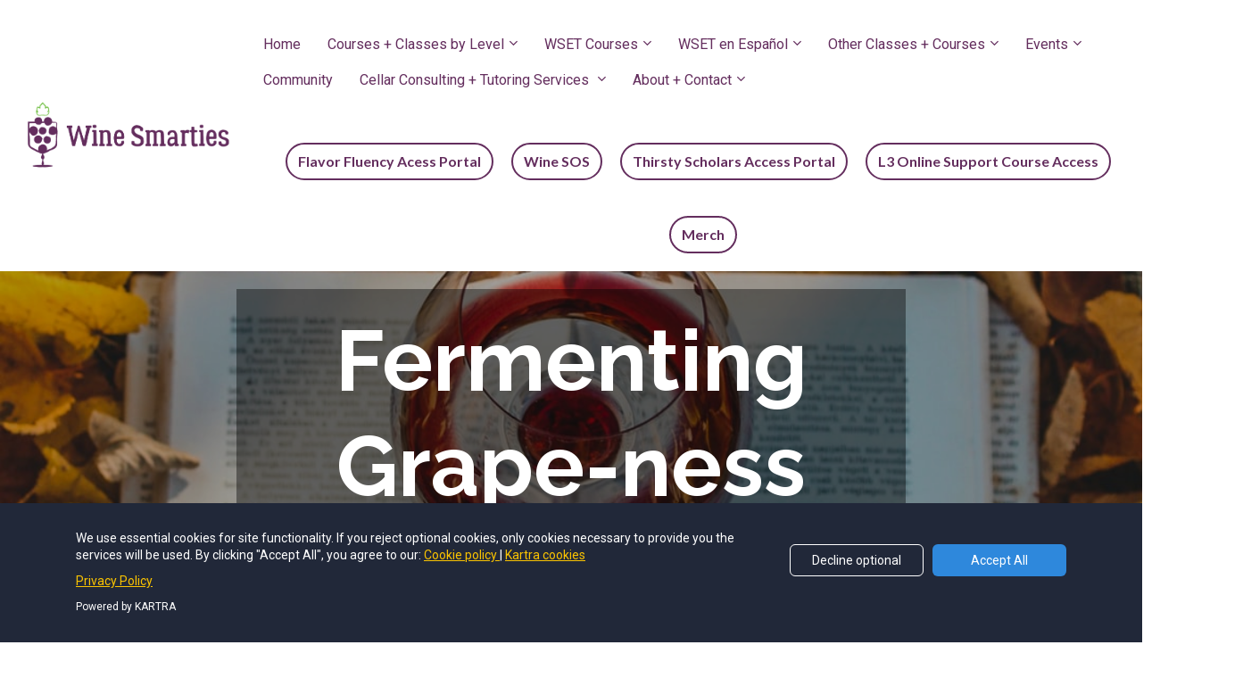

--- FILE ---
content_type: text/html; charset=UTF-8
request_url: https://www.winesmarties.com/blog?r_done=1
body_size: 9687
content:
<!DOCTYPE html>
<html lang="en">
<head>
    <meta charset="UTF-8">
    <title>Blog</title>
    <meta name="description" content="">
	<meta name="keywords" content="">
    <meta name="robots" content="index, follow">
    <link rel="shortcut icon" href="https://d11n7da8rpqbjy.cloudfront.net/winesmarties/18122986_60586c1d609a9_Favicon.png">
    <meta name="viewport" content="width=device-width, initial-scale=1.0">

    <meta name="author" content="">
    <meta property="og:title" content="">
    <meta property="og:description" content="">
    <meta property="og:image" content="">

    <!-- Font icons preconnect -->
    <link rel="preconnect" href="//app.kartra.com" crossorigin>
    <link rel="preconnect" href="//fonts.gstatic.com" crossorigin>
    <link rel="preconnect" href="//fonts.googleapis.com" crossorigin>
    <link rel="preconnect" href="//d2uolguxr56s4e.cloudfront.net" crossorigin>

    <link rel="dns-prefetch" href="//app.kartra.com">
    <link rel="dns-prefetch" href="//fonts.gstatic.com">
    <link rel="dns-prefetch" href="//fonts.googleapis.com">
    <link rel="dns-prefetch" href="//d2uolguxr56s4e.cloudfront.net">

    <!--
        Google fonts are computed and loaded on page build via save.js
        Individual stylesheets required are listed in /css/new/css/pages/skeleton.css
    -->

    <!--<link href="//d2uolguxr56s4e.cloudfront.net/internal/pages/css/skeleton.min.css" rel="stylesheet">-->
    <link type="text/css" rel="preload" href="https://fonts.googleapis.com/css?family=Roboto:300,300i,400,400i,600,600i,700,700i,900,900i|Roboto:300,300i,400,400i,600,600i,700,700i,900,900i|Lato:300,300i,400,400i,600,600i,700,700i,900,900i|Raleway:300,300i,400,400i,600,600i,700,700i,900,900i|Roboto+Slab:300,300i,400,400i,600,600i,700,700i,900,900i|Droid+Serif:300,300i,400,400i,600,600i,700,700i,900,900i|Open+Sans:300,300i,400,400i,600,600i,700,700i,900,900i|Open+Sans:300,300i,400,400i,600,600i,700,700i,900,900i&display=swap" as="style" onload="this.onload=null;this.rel='stylesheet'"><link rel="stylesheet" href="//d2uolguxr56s4e.cloudfront.net/internal/pages/css/new_bootstrap.css">

    <link rel="preload" href="//d2uolguxr56s4e.cloudfront.net/internal/pages/css/kartra_components.css" as="style" onload="this.onload=null;this.rel='stylesheet'">
    <link rel="preload" href="//app.kartra.com/css/new/css/pages/font-awesome.css" as="style" onload="this.onload=null;this.rel='stylesheet'">

    <noscript>
        <link rel="stylesheet" href="//d2uolguxr56s4e.cloudfront.net/internal/pages/css/kartra_components.css">
        <link rel="stylesheet" href="//app.kartra.com/css/new/css/pages/font-awesome.css">
    <link type="text/css" rel="stylesheet" href="https://fonts.googleapis.com/css?family=Roboto:300,300i,400,400i,600,600i,700,700i,900,900i|Roboto:300,300i,400,400i,600,600i,700,700i,900,900i|Lato:300,300i,400,400i,600,600i,700,700i,900,900i|Raleway:300,300i,400,400i,600,600i,700,700i,900,900i|Roboto+Slab:300,300i,400,400i,600,600i,700,700i,900,900i|Droid+Serif:300,300i,400,400i,600,600i,700,700i,900,900i|Open+Sans:300,300i,400,400i,600,600i,700,700i,900,900i|Open+Sans:300,300i,400,400i,600,600i,700,700i,900,900i&display=swap">
</noscript>
    
    <script>
        /*! loadCSS rel=preload polyfill. [c]2017 Filament Group, Inc. MIT License */
        (function(w){"use strict";if(!w.loadCSS){w.loadCSS=function(){}}var rp=loadCSS.relpreload={};rp.support=function(){var ret;try{ret=w.document.createElement("link").relList.supports("preload")}catch(e){ret=false}return function(){return ret}}();rp.bindMediaToggle=function(link){var finalMedia=link.media||"all";function enableStylesheet(){link.media=finalMedia}if(link.addEventListener){link.addEventListener("load",enableStylesheet)}else if(link.attachEvent){link.attachEvent("onload",enableStylesheet)}setTimeout(function(){link.rel="stylesheet";link.media="only x"});setTimeout(enableStylesheet,3e3)};rp.poly=function(){if(rp.support()){return}var links=w.document.getElementsByTagName("link");for(var i=0;i<links.length;i++){var link=links[i];if(link.rel==="preload"&&link.getAttribute("as")==="style"&&!link.getAttribute("data-loadcss")){link.setAttribute("data-loadcss",true);rp.bindMediaToggle(link)}}};if(!rp.support()){rp.poly();var run=w.setInterval(rp.poly,500);if(w.addEventListener){w.addEventListener("load",function(){rp.poly();w.clearInterval(run)})}else if(w.attachEvent){w.attachEvent("onload",function(){rp.poly();w.clearInterval(run)})}}if(typeof exports!=="undefined"){exports.loadCSS=loadCSS}else{w.loadCSS=loadCSS}})(typeof global!=="undefined"?global:this);

        window.global_id = '1ZyzUA0FsaCp';
        window.secure_base_url = '//app.kartra.com/';
    </script>
    
    <!--headerIncludes-->
    <style>
    .overlay_builder {
        position: relative;
    }

    .kartra_optin_footer-poweredby > p {
        font-size: 12px;
        line-height: 130%;
        font-weight: 300;
        color: #333;
        margin-top: 0px;
        margin-bottom: 0px;
    }

	body.modal-open{
		overflow:hidden;
		overflow-x:;
	}

    
	#page_background_color
	{
		background-color:#ffffff;
	}
	body
	{
		background-color:#ffffff;
		
	}
	

    [data-effect] {
        visibility: hidden;
    }
    
    </style>
    <script>
        var google_analytics = null;
        (function(w,d,s,l,i){w[l]=w[l]||[];w[l].push({'gtm.start':
new Date().getTime(),event:'gtm.js'});var f=d.getElementsByTagName(s)[0],
j=d.createElement(s),dl=l!='dataLayer'?'&l='+l:'';j.async=true;j.src=
'https://www.googletagmanager.com/gtm.js?id='+i+dl;f.parentNode.insertBefore(j,f);
})(window,document,'script','dataLayer','GTM-T2267RT');
    </script>
    <script src="/js/build/front/pages/skeleton-above.js"></script>
</head>
<body>

    <div style="height:0px;width:0px;opacity:0;position:fixed" class="js_kartra_trackable_object" data-kt-type="kartra_page_tracking" data-kt-value="1ZyzUA0FsaCp" data-kt-owner="8g8bmXBr">
    </div>
    <div id="page" class="page container-fluid">
        <div id="page_background_color" class="row">
<div class="content content--popup-overflow-visible dark" style="background-color: rgb(255, 255, 255); padding: 0px;" id="_690d196918cd6">
        <div class="overflow_background_wrapper">
            <div class="background_changer background_changer--blur0" alt="" style="background-image: none; opacity: 1;"></div>
            <div class="background_changer_overlay" style="background-image: none;"></div>
        </div>
        <nav class="navbar navbar-inverse navbar-light navbar--md-sm-center"><div class="container-fluid nav-elem-wrapper nav-elem-wrapper--md-sm-flex nav-elem-wrapper--md-sm-vertical-center nav-elem-wrapper--md-sm-justify-content-space-between">
                <div class="navbar-header nav-elem-col">
                    <div data-component="image" href="javascript: void(0);">
                        <a href="https://app.kartra.com/redirect_to/?asset=page&amp;id=6wVTdFBcH5Xc" data-project-id="1" data-page-id="1" class="toggle_pagelink" data-frame-id="_690d196918cd6" target="_parent"><img class="kartra_image kartra_image--logo kartra_image--margin-bottom-none pull-left background_changer--blur0" src="[data-uri]" alt="" style="border-color: rgb(51, 122, 183); border-style: none; border-width: 0px; margin: 0px; opacity: 1; width: 289px; max-width: 100%; height: auto;" data-original="//d11n7da8rpqbjy.cloudfront.net/winesmarties/15484030_1608108745610Wine-Smarties-Logo-Horizontal.png"></a>
                    </div>
                    <button type="button" class="navbar-toggle" data-toggle="collapse" data-target="#navbar_CYd2bWeSmE" aria-expanded="true" aria-controls="navbar">
                        <span class="sr-only">Toggle navigation</span>
                        <span class="icon-bar"></span>
                        <span class="icon-bar"></span>
                        <span class="icon-bar"></span>
                    </button>
                </div>
                <div id="navbar_CYd2bWeSmE" class="navbar-collapse nav-elem-col navbar-collapse--md-sm-padding-right-none js_kartra_component_holder collapse in" aria-expanded="true" style="">
                    <div class="navbar-collapse__inner navbar-collapse__inner--sm-padding-top-big-tiny navbar-collapse__inner--sm-padding-bottom-tiny navbar-collapse__inner--md-sm-vertical-center navbar-collapse__inner--md-sm-justify-content-end js_kartra_component_holder">
                        <ul class="nav navbar-nav navbar-right navbar-nav--md-padding-top-bottom-special-medium navbar-nav--sm-padding-top-bottom-big-tiny">
<li class="propClone">
                                <a class="nav__link--style-dark nav__link--style-one toggle_pagelink" href="https://app.kartra.com/redirect_to/?asset=page&amp;id=6wVTdFBcH5Xc" data-color="rgb(100, 46, 94)" data-frame-id="_690d196918cd6" onmouseover="this.style.color='rgb(100, 46, 94)';" onmouseout="this.style.color='rgb(100, 46, 94)';" style="color: rgb(100, 46, 94); font-weight: 400; font-family: roboto;" data-project-id="1" data-page-id="1" target="_parent">Home</a>
                            </li>
                            <li class="propClone dropdown">
                                <a class="nav__link--style-dark nav__link--style-one toggle_submenu" href="javascript: void(0);" data-color="rgb(100, 46, 94)" data-frame-id="_690d196918cd6" onmouseover="this.style.color='rgb(100, 46, 94)';" onmouseout="this.style.color='rgb(100, 46, 94)';" style="color: rgb(100, 46, 94); font-weight: 400; font-family: Roboto;" aria-expanded="false" data-toggle="dropdown" target="_parent">Courses + Classes by Level</a><ul class="dropdown-menu menu_dropdown-menu" style="background-color: rgb(100, 46, 94);">
<li><a class="toggle_page" href="https://app.kartra.com/redirect_to/?asset=page&amp;id=vQ2sUr1a4jdT" data-project-id="1" data-page-id="67" data-frame-id="_690d196918cd6" target="_parent"><strong><span style="color:LightGreen">Beginner</span></strong><br>Language of Wine<br>WSET Level 1 Certification<br>Achieve Flavor Fluency</a></li>
<li><a class="toggle_page" href="https://app.kartra.com/redirect_to/?asset=page&amp;id=Eda8UNoV4ACp" data-project-id="1" data-page-id="79" data-frame-id="_690d196918cd6" target="_parent"><strong><span style="color:LightGreen">Intermediate</span></strong><br>WSET Level 2<br>Achieve Flavor Fluency<br>Thirsty Scholars Compendium</a></li>
<li><a class="toggle_page" href="https://app.kartra.com/redirect_to/?asset=page&amp;id=ex64fVSFsYlF" data-project-id="1" data-page-id="80" data-frame-id="_690d196918cd6" target="_parent"> <strong><span style="color:LightGreen">Advanced</span></strong><br>cWSET Level 3 Certification<br>Level 3 Online Study Support<br>French Wine Scholar Certification<br>Spanish Wine Scholar Certification<br>Achieve Flavor Fluency</a></li>
<li><a class="toggle_page" href="https://app.kartra.com/redirect_to/?asset=page&amp;id=uy2RnCFKBbdT" data-project-id="1" data-page-id="85" data-frame-id="_690d196918cd6" target="_parent"><strong><span style="color:LightGreen">Divine Tasting Experiences</span></strong><br></a></li>
<li><a class="toggle_page" href="https://app.kartra.com/redirect_to/?asset=page&amp;id=YvsTqaSP5EdT" data-project-id="1" data-page-id="90" data-frame-id="_690d196918cd6" target="_parent"> <strong><span style="color:LightGreen">Workshops</span></strong><br>Icon Producer Intensive course<br>Thirsty Scholars Compendium</a></li>
<li><a class="toggle_page" href="https://app.kartra.com/redirect_to/?asset=page&amp;id=ufepIhPCtUCp" data-project-id="1" data-page-id="112" data-frame-id="_690d196918cd6" target="_parent"><strong><span style="color:LightGreen">All Levels</span></strong><br>Achieve Flavor Fluency + Taste Smarter Online<br>Thirsty Scholars Compendium</a></li>
</ul>
</li>
                            <li class="propClone dropdown">
                                <a class="nav__link--style-dark nav__link--style-one toggle_submenu" href="javascript: void(0);" data-color="rgb(100, 46, 94)" data-frame-id="_690d196918cd6" onmouseover="this.style.color='rgb(100, 46, 94)';" onmouseout="this.style.color='rgb(100, 46, 94)';" style="color: rgb(100, 46, 94); font-weight: 400; font-family: Roboto;" aria-expanded="false" data-toggle="dropdown" target="_parent">WSET Courses</a><ul class="dropdown-menu menu_dropdown-menu" style="background-color: rgb(100, 46, 94);">
<li><a class="toggle_page" href="https://app.kartra.com/redirect_to/?asset=page&amp;id=P6gUTfDGqblF" data-project-id="1" data-page-id="66" target="_blank">About WSET Certification Courses</a></li>
<li><a class="toggle_page" href="https://app.kartra.com/redirect_to/?asset=page&amp;id=mXh73lZ2pzdT" data-project-id="1" data-page-id="156" target="_blank">WSET Level 1 in San Diego or Temecula</a></li>
<li><a class="toggle_page" href="https://app.kartra.com/redirect_to/?asset=page&amp;id=vU4YaGhnSTXc" data-project-id="1" data-page-id="74" target="_blank">WSET Level 2 in San Diego or Temecula</a></li>
<li><a class="toggle_page" href="https://app.kartra.com/redirect_to/?asset=page&amp;id=zkZHsl5AgFCp" data-project-id="1" data-page-id="75" target="_blank">WSET Level 3 in San Diego or Temecula</a></li>
<li><a class="toggle_page" href="https://app.kartra.com/redirect_to/?asset=page&amp;id=xu7rf5JIyUZa" data-project-id="1" data-page-id="153" target="_blank">WSET Level 1 in Concord NH</a></li>
<li><a class="toggle_page" href="https://app.kartra.com/redirect_to/?asset=page&amp;id=nRNJzsFxgvlF" data-project-id="1" data-page-id="154" target="_blank">WSET Level 2 Concord</a></li>
<li><a class="toggle_page" href="https://app.kartra.com/redirect_to/?asset=page&amp;id=xNsdzT7KwWdT" data-project-id="1" data-page-id="169" target="_blank">WSET Level 1 Charlotte</a></li>
<li><a class="toggle_page" href="https://app.kartra.com/redirect_to/?asset=page&amp;id=kuipJSIGdAZa" data-project-id="1" data-page-id="180" target="_blank">WSET Level 2 Charlotte</a></li>
<li><a class="toggle_page" href="https://app.kartra.com/redirect_to/?asset=page&amp;id=2U8ufox3RToQ" data-project-id="1" data-page-id="157" target="_blank">WSET Level 1 Online</a></li>
<li><a class="toggle_page" href="https://app.kartra.com/redirect_to/?asset=page&amp;id=8CZNG1JIxlXc" data-project-id="1" data-page-id="158" target="_blank">WSET Level 2 Online</a></li>
<li><a class="toggle_page" href="https://app.kartra.com/redirect_to/?asset=page&amp;id=BdyxsDj1wSa4" data-project-id="1" data-page-id="159" target="_blank">WSET Level 3 Online</a></li>
<li><a class="toggle_page" href="https://app.kartra.com/redirect_to/?asset=page&amp;id=GY01MPw3akCp" data-project-id="1" data-page-id="104" target="_blank">Level 3 Study Support Online course</a></li>
</ul>
                            </li>
<li class="propClone dropdown">
                                <a class="nav__link--style-dark nav__link--style-one toggle_submenu" href="javascript: void(0);" data-color="rgb(100, 46, 94)" data-frame-id="_690d196918cd6" onmouseover="this.style.color='rgb(100, 46, 94)';" onmouseout="this.style.color='rgb(100, 46, 94)';" style="color: rgb(100, 46, 94); font-weight: 400; font-family: Roboto;" aria-expanded="false" data-toggle="dropdown" target="_parent">WSET en Español</a><ul class="dropdown-menu menu_dropdown-menu" style="background-color: rgb(100, 46, 94);">
<li><a class="toggle_page" href="https://app.kartra.com/redirect_to/?asset=page&amp;id=FYh1WpxENirK" data-project-id="1" data-page-id="163" target="_blank" data-frame-id="_690d196918cd6">Conoce WSET en Español</a></li>
<li><a class="toggle_page" href="https://app.kartra.com/redirect_to/?asset=page&amp;id=T1VLYP7oChXc" data-project-id="1" data-page-id="160" target="_blank" data-frame-id="_690d196918cd6">WSET Nivel 1 en San Diego</a></li>
<li><a class="toggle_page" href="https://app.kartra.com/redirect_to/?asset=page&amp;id=AxSzmT8LuXZa" data-project-id="1" data-page-id="161" target="_blank" data-frame-id="_690d196918cd6">WSET Nivel 2 en San Diego</a></li>
</ul>
                            </li>
<li class="propClone dropdown">
                                <a class="nav__link--style-dark nav__link--style-one toggle_submenu" href="javascript: void(0);" data-color="rgb(100, 46, 94)" data-frame-id="_690d196918cd6" onmouseover="this.style.color='rgb(100, 46, 94)';" onmouseout="this.style.color='rgb(100, 46, 94)';" style="color: rgb(100, 46, 94); font-weight: 400; font-family: Roboto;" aria-expanded="false" data-toggle="dropdown" target="_parent">Other Classes + Courses</a><ul class="dropdown-menu menu_dropdown-menu" style="background-color: rgb(100, 46, 94);">
<li><a class="toggle_page" href="https://app.kartra.com/redirect_to/?asset=page&amp;id=zUFDlHnSOoCp" data-project-id="1" data-page-id="76" target="_blank" data-frame-id="_690d196918cd6">Language of Wine Course</a></li>
<li><a class="toggle_page" href="https://app.kartra.com/redirect_to/?asset=page&amp;id=ufepIhPCtUCp" data-project-id="1" data-page-id="112" target="_blank" data-frame-id="_690d196918cd6">Achieve Flavor Fluency + Taste Wine Confidently </a></li>
<li><a class="toggle_page" href="https://app.kartra.com/redirect_to/?asset=page&amp;id=9zCLf2MQoSrK" data-project-id="1" data-page-id="128" target="_blank" data-frame-id="_690d196918cd6">Thirsty Scholars Compendium</a></li>
<li><a class="toggle_page" href="https://app.kartra.com/redirect_to/?asset=page&amp;id=txO3iNXlHea4" data-project-id="1" data-page-id="165" target="_blank" data-frame-id="_690d196918cd6">Master Tasting Class Series</a></li>
<li><a class="toggle_page" href="https://app.kartra.com/redirect_to/?asset=page&amp;id=pi0PhYwLXvdT" data-project-id="1" data-page-id="175" target="_blank" data-frame-id="_690d196918cd6">French Wine Essentials</a></li>
<li><a class="toggle_page" href="https://app.kartra.com/redirect_to/?asset=page&amp;id=JceDn2uLwVa4" data-project-id="1" data-page-id="82" target="_blank" data-frame-id="_690d196918cd6">Blind Taste Smarter Course</a></li>
<li><a class="toggle_page" href="https://app.kartra.com/redirect_to/?asset=page&amp;id=SG4WLnRFOvXc" data-project-id="1" data-page-id="94" target="_blank" data-frame-id="_690d196918cd6">Spanish Wine Scholar</a></li>
</ul>
                            </li>
                            <li class="propClone dropdown">
                                <a class="nav__link--style-dark nav__link--style-one toggle_submenu" href="javascript: void(0);" data-color="rgb(100, 46, 94)" data-frame-id="_690d196918cd6" onmouseover="this.style.color='rgb(100, 46, 94)';" onmouseout="this.style.color='rgb(100, 46, 94)';" style="color: rgb(100, 46, 94); font-weight: 400; font-family: Roboto;" aria-expanded="false" data-toggle="dropdown" target="_parent">Events</a><ul class="dropdown-menu menu_dropdown-menu" style="background-color: rgb(148, 216, 158);">
<li><a class="toggle_page" href="https://app.kartra.com/redirect_to/?asset=page&amp;id=EFJRvC7HawCp" data-project-id="1" data-page-id="84" target="_blank" data-frame-id="_690d196918cd6">Wine Events and Presentations</a></li>
<li><a class="toggle_page" href="https://app.kartra.com/redirect_to/?asset=page&amp;id=uy2RnCFKBbdT" data-project-id="1" data-page-id="85" target="_blank" data-frame-id="_690d196918cd6">Divine Tasting Experiences</a></li>
</ul>
                            </li>
<li class="propClone">
                                <a class="nav__link--style-dark nav__link--style-one toggle_membership js_kartra_membership_login_modal" href="javascript: void(0);" data-color="rgb(100, 46, 94)" data-frame-id="_690d196918cd6" onmouseover="this.style.color='rgb(100, 46, 94)';" onmouseout="this.style.color='rgb(100, 46, 94)';" style="color: rgb(100, 46, 94); font-weight: 400; font-family: Roboto;" aria-expanded="false" rel="sDblqpwfz5oQ" target="_parent">Community </a>
                            </li>
<li class="propClone dropdown">
                                <a class="nav__link--style-dark nav__link--style-one toggle_submenu" href="javascript: void(0);" data-color="rgb(100, 46, 94)" data-frame-id="_690d196918cd6" onmouseover="this.style.color='rgb(100, 46, 94)';" onmouseout="this.style.color='rgb(100, 46, 94)';" style="color: rgb(100, 46, 94); font-weight: 400; font-family: Roboto;" aria-expanded="false" data-toggle="dropdown" target="_parent">Cellar Consulting + Tutoring Services </a><ul class="dropdown-menu menu_dropdown-menu" style="background-color: rgb(51, 51, 51);">
<li><a class="toggle_page" href="https://app.kartra.com/redirect_to/?asset=page&amp;id=KsZOl6cSLQa4" data-project-id="1" data-page-id="172" target="_blank" data-frame-id="_690d196918cd6">Cellar consulting</a></li>
<li><a class="toggle_page" href="https://app.kartra.com/redirect_to/?asset=page&amp;id=DIwbEWLxQSCp" data-project-id="1" data-page-id="166" target="_blank" data-frame-id="_690d196918cd6">Tutoring Services</a></li>
</ul>
                            </li>
                            <li class="propClone dropdown">
                                <a class="nav__link--style-dark nav__link--style-one toggle_submenu" href="javascript: void(0);" data-color="rgb(100, 46, 94)" data-frame-id="_690d196918cd6" onmouseover="this.style.color='rgb(100, 46, 94)';" onmouseout="this.style.color='rgb(100, 46, 94)';" style="color: rgb(100, 46, 94); font-weight: 400; font-family: Roboto;" aria-expanded="false" data-toggle="dropdown" target="_parent">About + Contact</a><ul class="dropdown-menu menu_dropdown-menu" style="background-color: rgb(100, 46, 94);">
<li><a class="toggle_page" href="https://app.kartra.com/redirect_to/?asset=page&amp;id=gB94JkfIXmdT" data-project-id="1" data-page-id="4" target="_blank" data-frame-id="_690d196918cd6">About Wine Smarties</a></li>
<li><a class="toggle_page" href="https://app.kartra.com/redirect_to/?asset=page&amp;id=YxF3iUa80RXc" data-project-id="1" data-page-id="61" target="_blank" data-frame-id="_690d196918cd6">Meet The Smarties</a></li>
<li><a class="toggle_page" href="https://app.kartra.com/redirect_to/?asset=page&amp;id=p5tXoBMd7ja4" data-project-id="1" data-page-id="62" target="_blank" data-frame-id="_690d196918cd6">Testimonials</a></li>
<li><a class="toggle_custom" href="http://www.winesmarties.com/help-desk" target="_blank" data-frame-id="_690d196918cd6">Contact Us</a></li>
</ul>
</li>
                            
                        </ul>
<div class="inline_elements_wrapper pull-right xs-pull-center inline_elements_wrapper--last-child-margin-bottom-none inline_elements_wrapper--md-sm-margin-left-small inline_elements_wrapper--xs-margin-top-big-tiny" style="justify-content: center;">
                            <div data-component="button" style="width: auto;">
                                <a href="javascript: void(0);" class="kartra_button1 kartra_button1--icon-right kartra_button1--md-sm-margin-top-extra-small kartra_button1--hollow kartra_button1--small kartra_button1--rounded pull-center toggle_membership js_kartra_membership_login_modal" onmouseover="this.style.color='#fff';this.style.backgroundColor='rgb(106, 178, 63)';this.style.borderColor='rgb(106, 178, 63)';if (this.querySelector('.fa')) this.querySelector('.fa').style.color='#fff'" onmouseout="this.style.color='rgb(100, 46, 94)';this.style.borderColor='rgb(100, 46, 94)';this.style.backgroundColor='transparent';if (this.querySelector('.fa')) this.querySelector('.fa').style.color='rgb(100, 46, 94)'" style="color: rgb(100, 46, 94); border-color: rgb(100, 46, 94); background-color: transparent; font-weight: 700; margin: 20px auto; font-family: Lato;" data-frame-id="_690d196918cd6" rel="5iLjYChDNFrK" target="_parent">Flavor Fluency Acess Portal</a>
                            </div>
<div data-component="button" style="width: auto;">
                                <a href="https://app.kartra.com/redirect_to/?asset=page&amp;id=LFH98dcADioQ" class="kartra_button1 kartra_button1--icon-right kartra_button1--md-sm-margin-top-extra-small kartra_button1--hollow kartra_button1--small kartra_button1--rounded pull-center toggle_pagelink" onmouseover="this.style.color='#fff';this.style.backgroundColor='rgb(106, 178, 63)';this.style.borderColor='rgb(106, 178, 63)';if (this.querySelector('.fa')) this.querySelector('.fa').style.color='#fff'" onmouseout="this.style.color='rgb(100, 46, 94)';this.style.borderColor='rgb(100, 46, 94)';this.style.backgroundColor='transparent';if (this.querySelector('.fa')) this.querySelector('.fa').style.color='rgb(100, 46, 94)'" style="color: rgb(100, 46, 94); border-color: rgb(100, 46, 94); background-color: transparent; font-weight: 700; margin: 20px auto; font-family: Lato;" data-frame-id="_690d196918cd6" target="_blank" data-project-id="1" data-page-id="135">Wine SOS</a>
                            </div>
<div data-component="button" style="width: auto;">
                                <a href="javascript: void(0);" class="kartra_button1 kartra_button1--icon-right kartra_button1--md-sm-margin-top-extra-small kartra_button1--hollow kartra_button1--small kartra_button1--rounded pull-center toggle_membership js_kartra_membership_login_modal" onmouseover="this.style.color='#fff';this.style.backgroundColor='rgb(100, 46, 94)';this.style.borderColor='rgb(100, 46, 94)';if (this.querySelector('.fa')) this.querySelector('.fa').style.color='#fff'" onmouseout="this.style.color='rgb(100, 46, 94)';this.style.borderColor='rgb(100, 46, 94)';this.style.backgroundColor='transparent';if (this.querySelector('.fa')) this.querySelector('.fa').style.color='rgb(100, 46, 94)'" style="color: rgb(100, 46, 94); border-color: rgb(100, 46, 94); background-color: transparent; font-weight: 700; margin: 20px auto; font-family: Lato;" data-frame-id="_690d196918cd6" rel="3RyXu2HoPIYf" target="_parent">Thirsty Scholars Access Portal</a>
                            </div>
<div data-component="button" style="width: auto;">
                                <a href="javascript: void(0);" class="kartra_button1 kartra_button1--icon-right kartra_button1--md-sm-margin-top-extra-small kartra_button1--hollow kartra_button1--small kartra_button1--rounded pull-center toggle_membership js_kartra_membership_login_modal" onmouseover="this.style.color='#fff';this.style.backgroundColor='rgb(100, 46, 94)';this.style.borderColor='rgb(100, 46, 94)';if (this.querySelector('.fa')) this.querySelector('.fa').style.color='#fff'" onmouseout="this.style.color='rgb(100, 46, 94)';this.style.borderColor='rgb(100, 46, 94)';this.style.backgroundColor='transparent';if (this.querySelector('.fa')) this.querySelector('.fa').style.color='rgb(100, 46, 94)'" style="color: rgb(100, 46, 94); border-color: rgb(100, 46, 94); background-color: transparent; font-weight: 700; margin: 20px auto; font-family: Lato;" data-frame-id="_690d196918cd6" rel="LRjKJswMvDlF" target="_parent">L3 Online Support Course Access</a>
                            </div>
<div data-component="button" style="width: auto;">
                                <a href="https://store.winesmarties.com/" class="kartra_button1 kartra_button1--icon-right kartra_button1--md-sm-margin-top-extra-small kartra_button1--hollow kartra_button1--small kartra_button1--rounded pull-center toggle_pagelink" onmouseover="this.style.color='#fff';this.style.backgroundColor='rgb(100, 46, 94)';this.style.borderColor='rgb(100, 46, 94)';if (this.querySelector('.fa')) this.querySelector('.fa').style.color='#fff'" onmouseout="this.style.color='rgb(100, 46, 94)';this.style.borderColor='rgb(100, 46, 94)';this.style.backgroundColor='transparent';if (this.querySelector('.fa')) this.querySelector('.fa').style.color='rgb(100, 46, 94)'" style="color: rgb(100, 46, 94); border-color: rgb(100, 46, 94); background-color: transparent; font-weight: 700; margin: 20px auto; font-family: Lato;" data-frame-id="_690d196918cd6" target="_blank">Merch</a>
                            </div>
                            
                        </div>
                    </div>
                </div>
                <!--/.nav-collapse -->
            </div>
        </nav>
</div>
<div class="content content--padding-medium content--padding-bottom-none content--blog-home-intro-padding-top-bottom-mobile-ajusment light" style="background-color: rgb(0, 0, 0); padding: 20px 0px;" id="_al3dqmxnq">
        <style id="pagesInternalCSS">
.kartra_link_wrapper--blog-post-1 .kartra_list__link{
    margin: 0px 6px;
    padding: 5px 10px;
    
}

.background-item--shadow-01{
    box-shadow: 0px 5px 40px rgba(0,0,0,0.1);
}
.background-item--shadow-02{
    box-shadow: 0px 10px 30px rgba(0,0,0,0.2);
}
.background-item--rounded-bottom-tiny-important{
    border-radius: 0px 0px 4px 4px !important;
}
.kartra_list_img_elem__image--size-custom{
    width: 80px;
}
.kartra_element_bg--height-large{
    height: 250px;
    min-height: 250px;
}
.kartra_icon--negative-margin-top-semi-extra-tiny-important{
    margin-top: -4px !important;
}

@media(max-width: 991px){
    .column--sm-padding-left-right-big-tiny-important{
        padding-left: 15px !important;
        padding-right: 15px !important;
    }
    
    .column--blog-home-mobile-min-height {
	    min-height: 300px !important;
	}

	.column--blog-home-sm-padding-left-rught-none{
	    padding-left: 0px !important;
	    padding-right: 0px !important;
	}

	.content--blog-home-intro-padding-top-bottom-mobile-ajusment{
        padding-top: 100px !important;
        padding-bottom: 100px !important;
	}
}
@media(max-width: 767px){
    .kartra_element_bg--xs-padding-left-right-small-important{
        padding-left: 25px !important;
        padding-right: 25px !important;
    }
    .content--blog-home-intro-padding-top-bottom-mobile-ajusment{
        padding-top: 50px !important;
        padding-bottom: 50px !important;
    }
    .column--blog-home-mobile-min-height {
    	min-height: 220px !important;
	}
}
</style>
<div class="background_changer background_changer--blur0" style="opacity: 0.7;" alt="" data-bg='url("https://d11n7da8rpqbjy.cloudfront.net/winesmarties/unsplash_1616614150.jpg")'></div>
        <div class="background_changer_overlay" style="background-image: none;"></div>
        <div class="container">
            <div class="row" data-component="grid">
                <div class="column--padding-bottom-small col-md-8 col-md-offset-2">
                    <div class="js_kartra_component_holder">
                        <div class="kartra_element_bg kartra_element_bg--padding-top-bottom-tiny kartra_element_bg--padding-left-right-extra-small pull-center kartra_element_bg--margin-bottom-extra-small js_kartra_component_holder js_kartra_component_holder--height-auto" data-component="bundle" id="r38mXLeCK3" style="margin-top: 0px; margin-bottom: 0px; padding: 20px 20px 10px;">
    <div style="background-color: rgba(0, 0, 0, 0.4); border-radius: 0px; border-color: rgb(51, 51, 51); border-style: none; border-width: 0px; background-image: none; opacity: 1;" class="background-item background_changer--blur0"></div>
    <div data-component="headline" id="ISWP3sJQ66">
                            <div class="kartra_headline kartra_headline--very-dark-brown kartra_headline--roboto-slab-font kartra_headline--size-extra-giant kartra_headline--font-weight-regular kartra_headline--text-center" style="position: relative; margin-top: 0px; margin-bottom: 0px;" aria-controls="cke_371" aria-activedescendant="" aria-autocomplete="list" aria-expanded="false">
<p style="line-height: 1.2em; font-size: 3.5rem;"><strong><span style="font-size: 3.5rem; line-height: 1.2em;"><font face="raleway" color="#ffffff"><span style="line-height: 1.2em; font-size: 3.5rem;"><span style="line-height: 1.2em; font-size: 3.5rem;">Fermenting Grape-ness</span></span></font></span></strong></p>
</div>
                        </div>
<div data-component="text" id="RIofzVmVE9">
                            <div class="kartra_text kartra_text--very-dark-brown kartra_text--text-extra-medium kartra_text--text-center kartra_text--margin-bottom-medium" style="position: relative; margin-top: 0px; margin-bottom: 20px;" aria-controls="cke_58" aria-activedescendant="" aria-autocomplete="list" aria-expanded="false">
<p style="font-size: 0.65rem; line-height: 1.4em;"><span style="color: rgb(255, 255, 255); line-height: 1.4em; font-size: 0.8rem;">A blog representing the voices of fellow thirsty Wine Smarties looking to share their unique perspectives.</span></p>
</div>
                        </div>                            
</div>

                        
                        
                    </div>
                </div>
            </div>
            
        </div>
    </div>
<div class="content" style="padding-top: 40px; padding-bottom: 40px" id="_1l4r7qqdj">
                <div class="background_changer"></div>
                <div class="background_changer_overlay"></div>
                <div class="container"><div class="row" data-component="grid" id="accordion-7gdCzDS8xJ"><div class="col-md-12"><div class="js_kartra_component_holder"><div class="kartra_element_bg kartra_element_bg--padding-small kartra_element_bg--padding-bottom-tiny kartra_element_bg--margin-bottom-extra-small js_kartra_component_holder" data-component="bundle" data-source-element="true" style="margin: 0px; padding: 0px;" id="ui-id-1">
                    <div style="border-style: none; padding: 0px;" class="your-code-holder" data-selector="div.background-item">
<div id="dib-posts"></div>
</div>
</div></div></div></div></div>
            </div>
<div class="content content--padding-medium content--padding-bottom-none content--padding-top-none light" style="background-color: rgba(33, 33, 33, 0); padding: 0px;" id="_6809948870daf">
        <div class="background_changer background_changer--blur0" alt="" style="background-image: none; opacity: 1;"></div>
        <div class="background_changer_overlay" style="background-image: none;"></div>
        <div>
            <div>
                
            </div>
            <div>
                <div class="container">
                    <div class="row row--margin-left-right-none" data-component="grid" id="3RubS0qkIg">
                    <div class="col-md-12 column--padding-none">
                        <div class="js_kartra_component_holder">
                            <div data-component="divider" id="IgkQRgEhbW">
                                <hr class="kartra_divider kartra_divider--border-tiny kartra_divider--border-light-yellow kartra_divider--margin-bottom-small pull-center kartra_divider--full" style="border-color: rgb(253, 205, 86); border-top-style: solid; border-top-width: 1px; margin: 25px auto 0px;">
                            </div>
                        </div>
                    </div>
                </div>
<div class="row row--equal" data-component="grid">
                        <div class="col-md-3 column--vertical-center background_changer--blur0" alt="" style="background-color: rgba(0, 0, 0, 0); border-radius: 0px; border-style: none; border-width: 0px; padding: 0px 15px; background-image: none; opacity: 1;">
                            <div class="js_kartra_component_holder">
                                <div data-component="image" href="javascript: void(0);"><img class="kartra_image kartra_image--full pull-center background_changer--blur0" src="[data-uri]" onerror="this.onerror=null;this.src='//d2uolguxr56s4e.cloudfront.net/img/kartrapages/placeholder.jpg';" alt="Wine Smarties" style="border-color: rgb(51, 51, 51); border-style: none; border-width: 0px; margin: 0px auto 20px; opacity: 1; width: 184px; max-width: 100%; height: auto;" data-original="//d11n7da8rpqbjy.cloudfront.net/winesmarties/16395834_1611257384451small.jpeg"></div>
                                
                            </div>
                        </div>
                        <div class="col-md-3 column--vertical-center background_changer--blur0" alt="" style="background-color: rgba(0, 0, 0, 0); border-radius: 0px; border-style: none; border-width: 0px; padding: 0px 15px; background-image: none; opacity: 1;">
                            <div class="js_kartra_component_holder">
                                
                                <div data-component="list" id="2kwM8kkvzS">
                                    <ul class="kartra_list">
                                        <li class="kartra_list__item kartra_list__item--flex kartra_list__item--flex-no-wrap kartra_list__item--sm-justify-content-center" href="javascript: void(0);">
                                            <div class="kartra_icon kartra_icon--margin-left-right-none kartra_icon--no-border kartra_icon--no-shrink kartra_icon--dim-black kartra_icon--negative-margin-top-like-tiny kartra_icon--circled kartra_icon--small" style="background-color: rgb(100, 46, 94); margin: -8px auto 0px; border-color: rgb(106, 178, 63);">
                                                <span style="color: rgb(106, 178, 63);" class="kartra_icon__icon fa fa-map-marker"></span>
                                            </div>
                                            <div class="kartra_item_info kartra_item_info--padding-left-big-tiny">
                                                <div class="kartra_item_info__text kartra_item_info__text--dim-black kartra_item_info__text--open-sans-font kartra_item_info__text--margin-bottom-small" style="position: relative;">
<p>San Diego, United States</p>
</div>
                                            </div>
                                        </li>
                                        <li class="kartra_list__item kartra_list__item--flex kartra_list__item--flex-no-wrap kartra_list__item--sm-justify-content-center" href="javascript: void(0);">
                                            <div class="kartra_icon kartra_icon--margin-left-right-none kartra_icon--circled kartra_icon--no-border kartra_icon--no-shrink kartra_icon--dim-black kartra_icon--negative-margin-top-like-tiny kartra_icon--small" style="background-color: rgb(100, 46, 94); margin: -8px auto 0px; border-color: rgb(106, 178, 63);">
                                                <span class="kartra_icon__icon fa fa-envelope-o" style="color: rgb(106, 178, 63);"></span>
                                            </div>
                                            <div class="kartra_item_info kartra_item_info--padding-left-big-tiny">
                                                <div class="kartra_item_info__text kartra_item_info__text--dim-black kartra_item_info__text--open-sans-font kartra_item_info__text--margin-bottom-small" style="position: relative;">
<p>info@winesmarties.com</p>
</div>
                                            </div>
                                        </li>
                                        <li class="kartra_list__item kartra_list__item--flex kartra_list__item--flex-no-wrap kartra_list__item--sm-justify-content-center" href="javascript: void(0);">
                                            <div class="kartra_icon kartra_icon--margin-left-right-none kartra_icon--circled kartra_icon--no-border kartra_icon--no-shrink kartra_icon--dim-black kartra_icon--negative-margin-top-like-tiny kartra_icon--small" style="background-color: rgb(100, 46, 94); margin: -8px auto 0px; border-color: rgb(106, 178, 63);">
                                                <span class="kartra_icon__icon fa fa-phone" style="color: rgb(106, 178, 63);"></span>
                                            </div>
                                            <div class="kartra_item_info kartra_item_info--padding-left-big-tiny">
                                                <div class="kartra_item_info__text kartra_item_info__text--dim-black kartra_item_info__text--open-sans-font kartra_item_info__text--margin-bottom-small" style="position: relative;">
<p><a href="tel: +18582471103" data-frame-id="_6809948870daf" target="_parent">(858) 247-1103</a></p>
</div>
                                            </div>
                                        </li>
                                    </ul>
                                </div>
                            </div>
                        </div>
                        <div class="col-md-3 column--vertical-center background_changer--blur0" alt="" style="background-color: rgba(0, 0, 0, 0); border-radius: 0px; border-style: none; border-width: 0px; padding: 0px 15px; background-image: none; opacity: 1;">
                            <div class="js_kartra_component_holder">
                                <div data-component="headline">
                                    <div class="kartra_headline kartra_headline--white kartra_headline--open-sans-font kartra_headline--h6 kartra_headline--font-weight-bold kartra_headline--sm-text-center kartra_headline--margin-bottom-tiny">
                                        <p>MORE</p>
                                    </div>
                                </div>
<div data-component="headline" id="ZtXCkOqB8z">
                                    <div class="kartra_headline kartra_headline--dim-black kartra_headline--open-sans-font kartra_headline--h6 kartra_headline--font-weight-regular kartra_headline--sm-text-center kartra_headline--margin-bottom-small" style="position: relative;">
<p style="text-align: center;"><strong>Become A Member</strong></p>
</div>
                                </div>
                                <div data-component="text" id="1wO6C2JdOu">
                                    <div class="kartra_text kartra_text--sm-text-center kartra_text--extra-small kartra_text--dim-black kartra_text--open-sans-font kartra_text--font-weight-regular" style="position: relative;">
<p style="text-align: center;">Grow your palate faster with access to award-winning Master of Wine Lindsay's signature tasting techniques, tools and tips.  Be a joiner!</p>
</div>
                                </div>
                            </div>
                        </div>
                        <div class="col-md-3 column--vertical-center background_changer--blur0" alt="" style="background-color: rgba(0, 0, 0, 0); border-radius: 0px; border-style: none; border-width: 0px; padding: 0px 15px; background-image: none; opacity: 1;">
                            <div class="js_kartra_component_holder">
                                
                                <div data-component="text"><div class="kartra_text" style="position: relative;">
<p style="text-align: center;"><strong><span style="color: rgb(100, 46, 94);"><span style='font-family: "droid serif"; color: rgb(100, 46, 94);'>Follow us on social</span></span></strong></p>
</div></div>
<div class="social_icons_wrapper social_icons_wrapper--flex social_icons_wrapper--sm-align-center social_icons_wrapper--margin-bottom-extra-small social_icons_wrapper--negative-margin-left-right-extra-tiny pull-center" data-component="bundle" id="Gn89sFHzpb" style="margin: 0px auto 20px;">
                                    <div data-component="icon">
                                        <a href="https://www.facebook.com/wine.smarties" class="toggle_pagelink" target="_blank" data-frame-id="_6809948870daf"><div class="kartra_icon kartra_icon--margin-left-right-extra-tiny kartra_icon--hover-opacity-medium kartra_icon--dark-grey kartra_icon--medium" style="background-color: rgba(0, 0, 0, 0); margin: 0px auto;">
                                            <span class="kartra_icon__icon fa fa-facebook" style="color: rgb(100, 46, 94);"></span>
                                        </div></a>
                                    </div>
                                    <div data-component="icon">
                                        <a href="https://twitter.com/winesmarties" class="toggle_pagelink" target="_blank" data-frame-id="_6809948870daf"><div class="kartra_icon kartra_icon--margin-left-right-extra-tiny kartra_icon--hover-opacity-medium kartra_icon--dark-grey kartra_icon--medium" style="background-color: rgba(0, 0, 0, 0); margin: 0px auto;">
                                            <span style="color: rgb(100, 46, 94);" class="kartra_icon__icon fa fa-twitter"></span>
                                        </div></a>
                                    </div>
                                    <div data-component="icon">
                                        <a href="https://plus.google.com/101608106396850721999/about" class="toggle_pagelink" data-frame-id="_6809948870daf" target="_parent"><div class="kartra_icon kartra_icon--margin-left-right-extra-tiny kartra_icon--hover-opacity-medium kartra_icon--dark-grey kartra_icon--medium" style="background-color: rgba(0, 0, 0, 0); margin: 0px auto;">
                                            <span class="kartra_icon__icon fa fa-google-plus" style="color: rgb(100, 46, 94);"></span>
                                        </div></a>
                                    </div>
                                    
                                </div>
<div class="social_icons_wrapper social_icons_wrapper--flex social_icons_wrapper--sm-align-center social_icons_wrapper--margin-bottom-extra-small social_icons_wrapper--negative-margin-left-right-extra-tiny pull-center" data-component="bundle" id="Gn89sFHzpb_L3mvwlvblX" style="margin: 0px auto 20px;">
                                    <div data-component="icon">
                                        <a href="https://www.linkedin.com/pub/lindsay-pomeroy-cwe-aiws/14/56a/974" class="toggle_pagelink" target="_blank" data-frame-id="_6809948870daf"><div class="kartra_icon kartra_icon--margin-left-right-extra-tiny kartra_icon--hover-opacity-medium kartra_icon--dark-grey kartra_icon--medium" style="background-color: rgba(0, 0, 0, 0); margin: 0px auto;">
                                            <span style="color: rgb(100, 46, 94);" class="kartra_icon__icon fa fa-linkedin"></span>
                                        </div></a>
                                    </div>
                                    <div data-component="icon">
                                        <a href="https://www.youtube.com/user/winesmarties" class="toggle_pagelink" target="_blank" data-frame-id="_6809948870daf"><div class="kartra_icon kartra_icon--margin-left-right-extra-tiny kartra_icon--hover-opacity-medium kartra_icon--dark-grey kartra_icon--medium" style="background-color: rgba(0, 0, 0, 0); margin: 0px auto;">
                                            <span style="color: rgb(100, 46, 94);" class="kartra_icon__icon fa fa-youtube"></span>
                                        </div></a>
                                    </div>
                                    <div data-component="icon">
                                        <a href="https://instagram.com/winesmarties" class="toggle_pagelink" target="_blank" data-frame-id="_6809948870daf"><div class="kartra_icon kartra_icon--margin-left-right-extra-tiny kartra_icon--hover-opacity-medium kartra_icon--dark-grey kartra_icon--medium" style="background-color: rgba(0, 0, 0, 0); margin: 0px auto;">
                                            <span class="kartra_icon__icon fa fa-instagram" style="color: rgb(100, 46, 94);"></span>
                                        </div></a>
                                    </div>
                                    
                                </div>
                            </div>
                        </div>
                    </div>
                </div>
            </div>
            <div class="kartra_element_bg kartra_element_bg--padding-top-special-medium kartra_element_bg--padding-bottom-tiny" data-component="bundle" id="30wBUgfFYO" style="margin-top: 0px; margin-bottom: 0px; padding: 30px 0px 20px;">
                <div style="background-color: rgb(106, 178, 63); border-radius: 0px; border-color: rgb(51, 51, 51); border-style: none; border-width: 0px; background-image: none; opacity: 1;" class="background-item background_changer--blur0" alt=""></div>
                <div class="container">
                    <div class="row row--equal" data-component="grid">
                        
                        <div class="col-md-12 column--vertical-center">
                            <div class="js_kartra_component_holder js_kartra_component_holder--height-auto">
                                <div class="kartra_link_wrapper kartra_link_wrapper--flex kartra_link_wrapper--align-right kartra_link_wrapper--sm-align-center kartra_link_wrapper--margin-bottom-big-tiny pull-center" data-component="bundle" id="N2T35SSsc0" style="margin: 0px auto 15px;">
                                    <a class="kartra_list__link kartra_list__link--open-sans-font kartra_list__link--font-weight-bold kartra_list__link--semi-pro-white kartra_list__link--padding-left-right-tiny kartra_list__link--hover-opacity-giant kartra_list__link--margin-bottom-extra-tiny toggle_pagelink" href="https://app.kartra.com/redirect_to/?asset=page&amp;id=gB94JkfIXmdT" data-frame-id="_6809948870daf" data-project-id="1" data-page-id="4" style='color: rgba(255, 255, 255, 0.8); font-weight: 700; font-family: "Open Sans";' target="_parent">ABOUT US</a>
                                    <a class="kartra_list__link kartra_list__link--open-sans-font kartra_list__link--font-weight-bold kartra_list__link--semi-pro-white kartra_list__link--padding-left-right-tiny kartra_list__link--hover-opacity-giant kartra_list__link--margin-bottom-extra-tiny toggle_pagelink" href="https://winesmarties.kartra.com/help/help-desk" data-frame-id="_6809948870daf" target="_blank" style='color: rgba(255, 255, 255, 0.8); font-weight: 700; font-family: "Open Sans";'>CONTACT US</a>
                                    <a class="kartra_list__link kartra_list__link--open-sans-font kartra_list__link--font-weight-bold kartra_list__link--semi-pro-white kartra_list__link--padding-left-right-tiny kartra_list__link--hover-opacity-giant kartra_list__link--margin-bottom-extra-tiny toggle_pagelink" href="https://app.kartra.com/redirect_to/?asset=page&amp;id=TD8KV7zZaudT" data-frame-id="_6809948870daf" data-project-id="1" data-page-id="60" style='color: rgba(255, 255, 255, 0.8); font-weight: 700; font-family: "Open Sans";' target="_parent">PRIVACY POLICY</a>
                                    <a class="kartra_list__link kartra_list__link--open-sans-font kartra_list__link--font-weight-bold kartra_list__link--semi-pro-white kartra_list__link--padding-left-right-tiny kartra_list__link--hover-opacity-giant kartra_list__link--margin-bottom-extra-tiny toggle_pagelink" href="https://app.kartra.com/redirect_to/?asset=page&amp;id=SjBkLhnHCma4" data-frame-id="_6809948870daf" data-project-id="1" data-page-id="69" style='color: rgba(255, 255, 255, 0.8); font-weight: 700; font-family: "open sans";' target="_parent">TERMS OF USE</a><a class="kartra_list__link kartra_list__link--open-sans-font kartra_list__link--font-weight-bold kartra_list__link--semi-pro-white kartra_list__link--padding-left-right-tiny kartra_list__link--hover-opacity-giant kartra_list__link--margin-bottom-extra-tiny" href="javascript: void(0);" data-frame-id="_6809948870daf" style='color: rgba(255, 255, 255, 0.8); font-weight: 700; font-family: "Open Sans";' target="_parent">© Copyrights by Wine Smarties. All Rights Reserved.</a>
                                </div>
                                
                            </div>
                        </div>
                    </div>
                </div>
            </div>
        </div>
    </div>
</div>
    <script async defer src="https://app.kartra.com/resources/js/membership_login_modal"></script>
</div>
<!-- /#page -->
    <div style="height:0px;width:0px;opacity:0;position:fixed">
        <!-- Google Tag Manager (noscript) -->
<noscript><iframe src="https://www.googletagmanager.com/ns.html?id=GTM-T2267RT"
height="0" width="0" style="display:none;visibility:hidden"></iframe></noscript>
<!-- End Google Tag Manager (noscript) -->

<script>
var dib_id = '33f22a1e-f7ac-4001-81fa-0fe25d0b0bf5';
</script>
<script src="https://io.dropinblog.com/js/embed.js"></script>
    </div>
    <div style="height:0px;width:0px;opacity:0;position:fixed">
        <!-- Facebook Pixel Code -->
<script>
  !function(f,b,e,v,n,t,s)
  {if(f.fbq)return;n=f.fbq=function(){n.callMethod?
  n.callMethod.apply(n,arguments):n.queue.push(arguments)};
  if(!f._fbq)f._fbq=n;n.push=n;n.loaded=!0;n.version='2.0';
  n.queue=[];t=b.createElement(e);t.async=!0;
  t.src=v;s=b.getElementsByTagName(e)[0];
  s.parentNode.insertBefore(t,s)}(window, document,'script',
  'https://connect.facebook.net/en_US/fbevents.js');
  fbq('init', '1528932164163462');
  fbq('track', 'PageView');
</script>
<noscript><img height="1" width="1" style="display:none"
  src="https://www.facebook.com/tr?id=1528932164163462&ev=PageView&noscript=1"
/></noscript>
<!-- End Facebook Pixel Code -->
    </div>

    <!-- Load JS here for greater good =============================-->
    <script src="/js/build/front/pages/skeleton-immediate.js"></script>
    <script src="/js/build/front/pages/skeleton-below.js" async defer></script>
    <script src="//app.kartra.com/resources/js/analytics/8g8bmXBr" async defer></script>
    <script src="//app.kartra.com/resources/js/page_check?page_id=1ZyzUA0FsaCp" async defer></script>
    <script>
    if (typeof window['jQuery'] !== 'undefined') {
        window.jsVars = {"page_title":"Blog","page_description":"","page_keywords":"","page_robots":"index, follow","secure_base_url":"\/\/app.kartra.com\/","global_id":"1ZyzUA0FsaCp"};
        window.global_id = '1ZyzUA0FsaCp';
        window.secure_base_url = '//app.kartra.com/';

        window.parent.postMessage({
            title: window.jsVars.page_title,
            description: window.jsVars.page_description,
            keywords: window.jsVars.page_keywords,
            robots: window.jsVars.page_robots,
            domain: 'app.kartra.com'
        }, '*');

        // trigger the analytics on modal shown
        jQuery(window).on('shown.bs.modal', function(e) {
            if (typeof e.target !== 'undefined') {
                var modalClass = e.target.className;
                if (modalClass !== '') {
                    var modalElements = document.getElementsByClassName(modalClass);
                    if (typeof modalElements[0] !== 'undefined') {
                        var event = new Event('kartra_show_hidden_asset');
                        modalElements[0].dispatchEvent(event);
                    }
                }
            }
        });

        if( typeof Porthole !== 'undefined' ) {
            //domainn is a separate variable to domain
            windowProxy= new Porthole.WindowProxy('//winesmarties.kartra.com/front/deal/proxy');
        }
    }
    </script>
    <footer>
        <div style="height:0px;width:0px;opacity:0;position:fixed">
            
        </div>
    </footer>
    <!-- GDPR cookie BANNER -->
<div class="gdpr_flapjack_banner js_gdpr_flapjack_banner lang-var-{language_code}" style="display: none;">
    <button type="button" class="gdpr-uncollapse-button js_show_gdpr_banner">
        {:lang_general_banner_cookies}
    </button>
    <div class="container">
        <div class="row">
            <div class="col-12">
                <div class="grid-gdpr-banner">
                    <div>
                        <div class="js_gdrp_cookie_banner_text gdpr-text">
                            <div>
                                <div>
                                    {:lang_general_banner_cookie_disclaimer}
                                    <div class="gdpr-links">
                                        <a href="https://home.kartra.com/privacypolicy" target="_blank" class="">
                                            {:lang_general_banner_cookie_cookie}
                                        </a>
                                        <span></span>
                                        <a href="https://kartra.com/privacy-policy/" target="_blank" class="">
                                            {:lang_general_banner_kartra_cookie}
                                        </a>
                                    </div>
                                </div>
                                <div class="gdpr_link_wrapper">
                                    <a href="https://home.kartra.com/privacypolicy" target="_blank" class="js_gdpr_button">
                                        {:lang_general_banner_cookie_privacy}
                                    </a>
                                </div>
                            </div>
                        </div>
                    </div>
                    <div class="gdpr_button_block">
                        <div>
                            <button class="gdpr_decline_optional js_gdpr_accept" type="button" data-accept="required" data-type="kartra_page" data-type-id="116" data-type-owner="8g8bmXBr">
                                {:lang_general_banner_cookie_only_essential}
                            </button>
                        </div>
                        <div>
                            <button class="gdpr_accept_all js_gdpr_accept" type="button" data-accept="all" data-type="kartra_page" data-type-id="116" data-type-owner="8g8bmXBr">
                                {:lang_general_banner_cookie_accept_all}
                            </button>
                        </div>
                    </div>
                    <div class="powered-by-text">
                        {:lang_general_powered_by} KARTRA
                    </div>
                </div>
            </div>
        </div>
    </div>
</div>
<!--// GDPR cookie BANNER -->  

    <script src="//app.kartra.com/resources/js/kartra_embed_wild_card?type=kartra_page&amp;owner=8g8bmXBr"></script>
</body>
</html>


--- FILE ---
content_type: text/css
request_url: https://app.kartra.com/css/new/css/v5/stylesheets_frontend/iframe_modal_wrapper/styles.css
body_size: 420
content:
.kartra_body_reset{overflow:hidden !important}.kartra_body_reset_safari_ios{position:static;overflow-x:hidden;overflow-y:auto;min-height:100%}html.kartra_body_reset_safari_ios{position:relative !important}.kartra_iframe_modal_overlay{font-size:16px;position:fixed;inset:0;z-index:50000;backdrop-filter:blur(5px);background-color:rgba(77,82,87,.9)}.kartra_iframe_modal_overlay.forced_login{z-index:50000;position:fixed;background:var(--main-bg);min-height:100%;padding-bottom:30px}@media screen and (min-width: 500px){.kartra_iframe_modal_overlay.forced_login{padding-top:calc(130px - 40px)}}@media screen and (max-width: calc(500px - 1px)){.kartra_iframe_modal_overlay.forced_login{display:flex;align-items:center;padding-top:calc(30px - 40px)}}.kartra_iframe_modal_overlay.forced_login>div{position:relative}.overlay-overflow{overflow-x:hidden;overflow-y:auto}.kartra_body_reset_safari_ios .kartra_iframe_modal_overlay{position:absolute !important;height:auto !important;bottom:auto !important;min-height:100%;-webkit-box-sizing:border-box}.kartra_overflow_touch{-webkit-overflow-scrolling:touch}.overlay-loading-screen{min-height:220px;background:var(--white, #fff);text-align:center;font-weight:400;padding:30px 30px;box-sizing:border-box;-webkit-box-sizing:border-box;margin-block:40px 0;border-radius:10px;max-width:500px}@media screen and (min-width: calc(500px + 2 * 20px)){.overlay-loading-screen{margin-inline:auto}}@media screen and (max-width: calc(500px + 2 * 19px)){.overlay-loading-screen{margin-inline:20px}}.overlay-loading-screen img{display:block;margin:0 auto}.overlay-loading-screen span{font-weight:700;font-size:20px;font-family:"Roboto",Tahoma,Helvetica,sans-serif !important;margin-top:30px;line-height:normal;color:var(--neutral-d-15, #595f65);display:block}


--- FILE ---
content_type: application/javascript; charset=UTF-8
request_url: https://app.kartra.com/resources/js/membership_login_modal
body_size: 2706
content:
(function() {
    window['kartra'] = 'undefined' === typeof window['kartra'] ? [] : window['kartra'];
    window['kartra']['membership'] = 'undefined' === typeof window['kartra']['membership'] ? [] : window['kartra']['membership'];

    var js_jquery    = document.createElement("script");
    js_jquery.type   = "text/javascript";
    js_jquery.onload = init;
    js_jquery.src    = "https://app.kartra.com/js/node_modules/kartra-jquery/jquery-1.10.2/jquery-1.10.2.min.js";
    document.body.appendChild(js_jquery);

    var ua = window.navigator.userAgent,
    iOS    = !!ua.match(/iP(ad|od|hone)/i),
    webkit = !!ua.match(/WebKit/i),
    isiOS  = iOS && webkit,
    force_login = false;

    if ('undefined' !== typeof window.jsVars &&
        'undefined' !== typeof window.jsVars.portal_display &&
        2 == window.jsVars.portal_display) {
        force_login = true;
    }

    function init() {
        kartra_jquery_1672576212 = jQuery.noConflict(true);

        if ('undefined' === typeof Porthole) {
            var js_porthole = document.createElement("script");

            js_porthole.type   = "text/javascript";
            js_porthole.onload = initModal;
            js_porthole.src    = "https://app.kartra.com/js/node_modules/porthole/src/porthole.js";

            document.body.appendChild(js_porthole);
        } else {
            initModal();
        }
    };

    function initModal() {
        var jQ = kartra_jquery_1672576212;

        jQ(document).ready(function() {
            var $html = jQ('html'),
            $body     = jQ('body'),
            $modal    = jQ('.js_kartra_membership_login_modal');

            $modal.each(function(key,element) {
                var button = jQ(element).attr('rel');

                if (jQ('#kartra_membership_popup_' + button).size() > 0) {
                    return;
                }

                var css_link    = document.createElement("link");
                css_link.rel    = "stylesheet";
                css_link.type   = "text/css";
                css_link.href   = "https://app.kartra.com/css/new/css/v5/stylesheets_frontend/iframe_modal_wrapper/styles.css";

                document.body.appendChild(css_link);
                
                var $div = jQ('<div class="kartra_iframe_modal_overlay membership_login_modal_overlay overlay-overflow ' + (force_login ? 'force_login' : '') + '" style="display:none;" id="kartra_membership_popup_' + button + '">')
                    .append('<div style="margin: 0 auto; max-width: 600px;"><div id="kartra_membership_popup_' + button + '_inner"></div></div></div>');

                window['kartra']['membership']['real_loaded_' + button] = false;
                window['kartra']['membership']['fake_loaded_' + button] = false;

                var loader = ['<div class="overlay-loading-screen">',
                                '<div class="overlay_inner">',
                                    '<img src="https://d2uolguxr56s4e.cloudfront.net/img/shared/processing_new_dark.svg">',
                                    '<span>' + ('undefined' !== typeof window.jsVars && 'undefined' !== typeof window.jsVars.translations ?
                                        window.jsVars.translations.lang_general_connecting_secure_server : 'Connecting to secure server...') + '</span>',
                                '</div>',
                            '</div>'].join('');

                var $popupInner = $div.find('#kartra_membership_popup_' + button + '_inner');

                jQ(loader, {}).appendTo($popupInner);

                jQ('<iframe>', {
                        src: '',
                        id:  'kartra_membership_the_frame_' + button,
                        frameborder: 0,
                        name: 'kartra_membership_the_frame_' + button,
                        scrolling: 'no'
                    })
                    .hide()
                    .appendTo($popupInner);

                $div.appendTo($body);

                var $theFrame = jQ('#kartra_membership_the_frame_' + button),
                $thePopup     = jQ('#kartra_membership_popup_' + button);
                if ('undefined' !== typeof window.jsVars &&
                    'undefined' !== typeof window.jsVars.portal_display &&
                    2 == window.jsVars.portal_display) {

                    $thePopup.addClass('forced_login');
                }
                $thePopup.css('top','0');
                $theFrame.css('height', '270px');
                $theFrame.parent().css('height', '270px');
                $theFrame.css('max-width','600px');

                $theFrame.css('width', '100vw');
                $theFrame.css('z-index','1000000');
                $theFrame.css('-webkit-overflow-scrolling','touch');

                if (isiOS) {
                    window['kartra']['membership']['kartra_lock_scroll_' + button] = false;
                    window['kartra']['membership']['kartra_touch_on_' + button]    = false;

                    window['kartra']['membership']['kartra_original_padding_bot'] = $body.css('paddingBottom');
                }

                window['kartra']['membership']['windowProxy_' + button] = new Porthole.WindowProxy('https://app.kartra.com/front/deal/proxy', 'kartra_membership_the_frame_' + button);

                // Register an event handler to receive messages;
                window['kartra']['membership']['windowProxy_' + button].addEventListener(onMessage_membership);
            });

            $modal.off().on('click', function() {
                $body.addClass("kartra_body_reset");
                $html.css('overflow', 'hidden');

                var self  = this,
                el_string = jQ(this).attr('rel'),
                type = ( typeof jQ(this).attr('data-portal_id') !== 'undefined' && jQ(this).attr('data-portal_id') == el_string) ? 'portal' : 'membership'; // the login is used both for memberships and portals

                var iframe_url = 'https://app.kartra.com/portal/' + el_string+'/modal/' + type +
                    '?kuid=' + ('undefined' !== typeof window.kuuid ? window.kuuid : '') +
                    '&kll=' + ('undefined' !== typeof window.kll ? window.kll : '');

                if (isiOS) {
                    $html.css('overflow', '');
                    $html.addClass('kartra_body_reset_safari_ios');
                    $body.addClass('kartra_body_reset_safari_ios');
                    jQ('.membership_login_modal_overlay')
                        .addClass('kartra_overflow_touch')
                        .removeClass('overlay-overflow')
                        .css({
                            'paddingTop': jQ(window).scrollTop()
                        });

                    window['kartra']['membership']['kartra_lock_scroll_' + el_string] = true;

                    jQ(window, 'iframe').off('touchend').off('touchstart')
                        .on('touchend', function() {
                            window['kartra']['membership']['kartra_touch_on_' + el_string] = false;
                            rePosition(el_string);
                        }).on('touchstart', function () {
                            window['kartra']['membership']['kartra_touch_on_' + el_string] = true;
                        });

                    jQ(window).off('scroll').on('scroll', function() {
                        if (!window['kartra']['membership']['kartra_touch_on_' + el_string] &&
                            window['kartra']['membership']['kartra_lock_scroll_' + el_string]) {
                            rePosition(el_string);
                        }
                    });
                }

                jQ('#kartra_membership_popup_' + el_string).show();
                jQ('#kartra_membership_the_frame_' + el_string).attr('src', iframe_url);
            });

            if (true == force_login) {
                $modal[0].click();
            }
        });
    };

    function onMessage_membership(messageEvent) {
        var jQ = kartra_jquery_1672576212,
        $html = jQ('html'),
        $body = jQ('body');

        if (messageEvent.data["func"] == 'close') {
            window['kartra']['membership']['real_loaded_' + messageEvent.data["pop"]] = false;
            window['kartra']['membership']['fake_loaded_' + messageEvent.data["pop"]] = false;

            // hide the whole popup
            // show the loader inside the hidden popup
            // hide the iframe inside the hidden popup
            jQ('#kartra_membership_popup_' + messageEvent.data["pop"]).hide();
            jQ('#kartra_membership_popup_' + messageEvent.data["pop"] + '_inner .overlay-loading-screen').show();
            jQ('#kartra_membership_the_frame_' + messageEvent.data["pop"]).hide();

            $html.css('overflow', '');
            $body.css('height', '').removeClass('kartra_body_reset');

            if (isiOS) {
                jQ(window, 'iframe').off('touchend').off('touchstart');
                jQ(window).off('scroll');

                window['kartra']['membership']['kartra_lock_scroll_' + messageEvent.data["pop"]] = false;

                $html.removeClass('kartra_body_reset_safari_ios');
                $body.removeClass('kartra_body_reset_safari_ios');
                $body.css('paddingBottom', window['kartra']['membership']['kartra_original_padding_bot']);
                jQ('.membership_login_modal_overlay').removeClass('kartra_overflow_touch');
            }

            adjustFrameSize('#kartra_membership_the_frame_' + messageEvent.data['pop'], '270px');
        } else if (messageEvent.data["func"] == 'loaded') {
            if (messageEvent.data["hide_login_form"] == 0) {
                hideLoader(messageEvent.data["pop"]);
            }
        } else if (isiOS && messageEvent.data["func"] == 'lockscroll') {
            window['kartra']['membership']['kartra_lock_scroll_' + messageEvent.data["pop"]] = messageEvent.data['locked'];
            window['kartra']['membership']['kartra_lock_scroll_' + messageEvent.data["pop"]] && rePosition(messageEvent.data["pop"]);
        } else if (isiOS && messageEvent.data["func"] == 'touchstart') {
            window['kartra']['membership']['kartra_touch_on_' + messageEvent.data["pop"]] = true;
        } else if (isiOS && messageEvent.data["func"] == 'touchend') {
            window['kartra']['membership']['kartra_touch_on_' + messageEvent.data["pop"]] = false;
            rePosition(messageEvent.data["pop"]);
        } else if (messageEvent.data["func"] == 'resize') {
            adjustFrameSize(messageEvent.data['pop'], messageEvent.data['height'] + 'px');
        } else if (messageEvent.data["func"] == 'hideModalLoader') {
            hideLoader(messageEvent.data["pop"]);
        }

        if (messageEvent.data["redirect"] == 'on') {
            window.top.location = messageEvent.data["url"];
        }

        if (messageEvent.data["func"] == 'totop') {
            jQ(window).scrollTop(0);
        }

        if (
            messageEvent.data['message']
            && 'kt-frame-reload' === messageEvent.data.message
        ) {
            window.location.reload();
        }
    }

    function hideLoader(el_string) {
        var jQ = kartra_jquery_1672576212;
        jQ('#kartra_membership_popup_' + el_string + '_inner .overlay-loading-screen').hide();
        jQ('#kartra_membership_the_frame_' + el_string).show();
    }

    function adjustFrameSize(el_string, height) {
        var jQ    = kartra_jquery_1672576212,
        $theFrame = jQ('#kartra_membership_the_frame_' + el_string);

        $theFrame.css('height', height);
        $theFrame.parent().css('height', height);

        if (isiOS && window['kartra']['membership']['real_loaded_' + el_string]) {
            jQ('body').css('paddingBottom', height);
        }
    }

    function rePosition(el_string) {
        if (!window['kartra']['membership']['kartra_lock_scroll_' + el_string]) {
            return false;
        }

        var jQ = kartra_jquery_1672576212,
        $htmlBody     = jQ('html,body'),
        scrollTop     = jQ(window).scrollTop(),
        screenY       = Math.max(document.documentElement.clientHeight, window.innerHeight || 0),
        scrollBottom  = jQ(window).scrollTop() + screenY,
        marginTop     = screenY * 0.2, // 20% of screen size
        marginBot     = screenY * 0.5, // 50% of screen size
        modal_el      = jQ('.membership_login_modal_overlay'),
        modalPadding  = parseInt(modal_el.css('paddingTop')),
        iframeHeight  = jQ('#kartra_membership_the_frame_' + el_string).outerHeight(),
        height        = screenY > iframeHeight ? screenY : iframeHeight,
        frameBot      = modalPadding + height;

        var calculatedScrollPos;
        var shouldSnap = false;

        if (scrollTop < modalPadding - marginTop) {
            calculatedScrollPos = modalPadding;
            shouldSnap = true;
        } else if (scrollBottom > frameBot + marginBot) {
            calculatedScrollPos = frameBot - screenY;
            shouldSnap = true;
        }
        if (shouldSnap) {
            if (isiOS) {
                window.scrollTo(0, calculatedScrollPos);
            } else {
                $htmlBody.stop().animate({scrollTop: calculatedScrollPos}, 50, 'swing');
            }
            return true;
        }

        return false;
    }
})();



--- FILE ---
content_type: application/javascript; charset=utf-8
request_url: https://io.dropinblog.com/build/assets/search-lkuTiWjl.js
body_size: 67470
content:
var Ys=Object.defineProperty;var Xs=(t,e,r)=>e in t?Ys(t,e,{enumerable:!0,configurable:!0,writable:!0,value:r}):t[e]=r;var et=(t,e,r)=>Xs(t,typeof e!="symbol"?e+"":e,r);var Zs="ais",Vt=function(e){return function(){var r=arguments.length>0&&arguments[0]!==void 0?arguments[0]:{},n=r.descendantName,a=r.modifierName,u=n?"-".concat(n):"",h=a?"--".concat(a):"";return"".concat(Zs,"-").concat(e).concat(u).concat(h)}},eo=0;function to(t){t.dependsOn==="recommend"&&(t.$$id=eo++)}function M(){}var Kt=function(e,r){return e};function ro(t){return Object.prototype.toString.call(t).slice(8,-1)}function ia(t,e){if(t===void 0||typeof t!="function")throw new Error("The render function is not valid (received type ".concat(ro(t),`).

`).concat(e))}var no={"&":"&amp;","<":"&lt;",">":"&gt;",'"':"&quot;","'":"&#39;"},aa=/[&<>"']/g,io=RegExp(aa.source);function ao(t){return t&&io.test(t)?t.replace(aa,function(e){return no[e]}):t}var so={"&amp;":"&","&lt;":"<","&gt;":">","&quot;":'"',"&#39;":"'"},sa=/&(amp|quot|lt|gt|#39);/g,oo=RegExp(sa.source);function zt(t){return t&&oo.test(t)?t.replace(sa,function(e){return so[e]}):t}function Hr(t){"@babel/helpers - typeof";return Hr=typeof Symbol=="function"&&typeof Symbol.iterator=="symbol"?function(e){return typeof e}:function(e){return e&&typeof Symbol=="function"&&e.constructor===Symbol&&e!==Symbol.prototype?"symbol":typeof e},Hr(t)}function uo(t){return t===null?t===void 0?"[object Undefined]":"[object Null]":Object.prototype.toString.call(t)}function co(t){return Hr(t)==="object"&&t!==null}function oa(t){if(!co(t)||uo(t)!=="[object Object]")return!1;if(Object.getPrototypeOf(t)===null)return!0;for(var e=t;Object.getPrototypeOf(e)!==null;)e=Object.getPrototypeOf(e);return Object.getPrototypeOf(t)===e}function wt(t){"@babel/helpers - typeof";return wt=typeof Symbol=="function"&&typeof Symbol.iterator=="symbol"?function(e){return typeof e}:function(e){return e&&typeof Symbol=="function"&&e.constructor===Symbol&&e!==Symbol.prototype?"symbol":typeof e},wt(t)}function lo(t){if(t==null)throw new TypeError("Cannot destructure "+t)}function kr(){return kr=Object.assign?Object.assign.bind():function(t){for(var e=1;e<arguments.length;e++){var r=arguments[e];for(var n in r)Object.prototype.hasOwnProperty.call(r,n)&&(t[n]=r[n])}return t},kr.apply(this,arguments)}function Ln(t,e){var r=Object.keys(t);if(Object.getOwnPropertySymbols){var n=Object.getOwnPropertySymbols(t);e&&(n=n.filter(function(a){return Object.getOwnPropertyDescriptor(t,a).enumerable})),r.push.apply(r,n)}return r}function Zt(t){for(var e=1;e<arguments.length;e++){var r=arguments[e]!=null?arguments[e]:{};e%2?Ln(Object(r),!0).forEach(function(n){ua(t,n,r[n])}):Object.getOwnPropertyDescriptors?Object.defineProperties(t,Object.getOwnPropertyDescriptors(r)):Ln(Object(r)).forEach(function(n){Object.defineProperty(t,n,Object.getOwnPropertyDescriptor(r,n))})}return t}function ua(t,e,r){return e=ho(e),e in t?Object.defineProperty(t,e,{value:r,enumerable:!0,configurable:!0,writable:!0}):t[e]=r,t}function ho(t){var e=fo(t,"string");return wt(e)=="symbol"?e:String(e)}function fo(t,e){if(wt(t)!="object"||!t)return t;var r=t[Symbol.toPrimitive];if(r!==void 0){var n=r.call(t,e||"default");if(wt(n)!="object")return n;throw new TypeError("@@toPrimitive must return a primitive value.")}return(e==="string"?String:Number)(t)}var cr={highlightPreTag:"__ais-highlight__",highlightPostTag:"__/ais-highlight__"},te={highlightPreTag:"<mark>",highlightPostTag:"</mark>"};function mo(t){return ao(t).replace(new RegExp(cr.highlightPreTag,"g"),te.highlightPreTag).replace(new RegExp(cr.highlightPostTag,"g"),te.highlightPostTag)}function lr(t){return oa(t)&&typeof t.value!="string"?Object.keys(t).reduce(function(e,r){return Zt(Zt({},e),{},ua({},r,lr(t[r])))},{}):Array.isArray(t)?t.map(lr):Zt(Zt({},t),{},{value:mo(t.value)})}function po(t){return t.__escaped===void 0&&(t=t.map(function(e){var r=kr({},(lo(e),e));return r._highlightResult&&(r._highlightResult=lr(r._highlightResult)),r._snippetResult&&(r._snippetResult=lr(r._snippetResult)),r}),t.__escaped=!0),t}function ca(t){var e=te.highlightPreTag,r=te.highlightPostTag;return t.map(function(n){return n.isHighlighted?e+n.value+r:n.value}).join("")}function la(t){return btoa(encodeURIComponent(JSON.stringify(t)))}function ha(t){return JSON.parse(decodeURIComponent(atob(t)))}function Qn(t,e){var r=Object.keys(t);if(Object.getOwnPropertySymbols){var n=Object.getOwnPropertySymbols(t);e&&(n=n.filter(function(a){return Object.getOwnPropertyDescriptor(t,a).enumerable})),r.push.apply(r,n)}return r}function Or(t){for(var e=1;e<arguments.length;e++){var r=arguments[e]!=null?arguments[e]:{};e%2?Qn(Object(r),!0).forEach(function(n){go(t,n,r[n])}):Object.getOwnPropertyDescriptors?Object.defineProperties(t,Object.getOwnPropertyDescriptors(r)):Qn(Object(r)).forEach(function(n){Object.defineProperty(t,n,Object.getOwnPropertyDescriptor(r,n))})}return t}function go(t,e,r){return e=vo(e),e in t?Object.defineProperty(t,e,{value:r,enumerable:!0,configurable:!0,writable:!0}):t[e]=r,t}function vo(t){var e=yo(t,"string");return it(e)=="symbol"?e:String(e)}function yo(t,e){if(it(t)!="object"||!t)return t;var r=t[Symbol.toPrimitive];if(r!==void 0){var n=r.call(t,e||"default");if(it(n)!="object")return n;throw new TypeError("@@toPrimitive must return a primitive value.")}return(e==="string"?String:Number)(t)}function Po(t,e){return So(t)||qo(t,e)||wo(t,e)||bo()}function bo(){throw new TypeError(`Invalid attempt to destructure non-iterable instance.
In order to be iterable, non-array objects must have a [Symbol.iterator]() method.`)}function wo(t,e){if(t){if(typeof t=="string")return Bn(t,e);var r=Object.prototype.toString.call(t).slice(8,-1);if(r==="Object"&&t.constructor&&(r=t.constructor.name),r==="Map"||r==="Set")return Array.from(t);if(r==="Arguments"||/^(?:Ui|I)nt(?:8|16|32)(?:Clamped)?Array$/.test(r))return Bn(t,e)}}function Bn(t,e){(e==null||e>t.length)&&(e=t.length);for(var r=0,n=new Array(e);r<e;r++)n[r]=t[r];return n}function qo(t,e){var r=t==null?null:typeof Symbol<"u"&&t[Symbol.iterator]||t["@@iterator"];if(r!=null){var n,a,u,h,s=[],i=!0,o=!1;try{if(u=(r=r.call(t)).next,e!==0)for(;!(i=(n=u.call(r)).done)&&(s.push(n.value),s.length!==e);i=!0);}catch(l){o=!0,a=l}finally{try{if(!i&&r.return!=null&&(h=r.return(),Object(h)!==h))return}finally{if(o)throw a}}return s}}function So(t){if(Array.isArray(t))return t}function it(t){"@babel/helpers - typeof";return it=typeof Symbol=="function"&&typeof Symbol.iterator=="symbol"?function(e){return typeof e}:function(e){return e&&typeof Symbol=="function"&&e.constructor===Symbol&&e!==Symbol.prototype?"symbol":typeof e},it(t)}function _o(t){for(var e=arguments.length>1&&arguments[1]!==void 0?arguments[1]:20,r=[],n=0;n<Math.ceil(t.length/e);n++)r.push(t.slice(n*e,(n+1)*e));return r}function fa(t){var e=t.getIndex,r=t.widgetType;t.methodName;var n=t.args,a=t.instantSearchInstance;if(n.length===1&&it(n[0])==="object")return[n[0]];var u=n[0].split(":"),h=Po(u,2),s=h[0],i=h[1],o=n[1],l=n[2],c=n[3]||{};if(!o)return[];if((s==="click"||s==="conversion")&&!l)return[];var d=Array.isArray(o)?o:[o];if(d.length===0)return[];var f=d[0].__queryID,m=_o(d),p=m.map(function(v){return v.map(function(y){return y.objectID})}),g=m.map(function(v){return v.map(function(y){return y.__position})});return s==="view"?a.status!=="idle"?[]:m.map(function(v,y){return{insightsMethod:"viewedObjectIDs",widgetType:r,eventType:s,payload:Or({eventName:l||"Hits Viewed",index:e(),objectIDs:p[y]},c),hits:v,eventModifier:i}}):s==="click"?m.map(function(v,y){return{insightsMethod:"clickedObjectIDsAfterSearch",widgetType:r,eventType:s,payload:Or({eventName:l||"Hit Clicked",index:e(),queryID:f,objectIDs:p[y],positions:g[y]},c),hits:v,eventModifier:i}}):s==="conversion"?m.map(function(v,y){return{insightsMethod:"convertedObjectIDsAfterSearch",widgetType:r,eventType:s,payload:Or({eventName:l||"Hit Converted",index:e(),queryID:f,objectIDs:p[y]},c),hits:v,eventModifier:i}}):[]}function Eo(t){var e=t.instantSearchInstance,r=t.getIndex,n=t.widgetType,a={},u=void 0,h=function(){for(var i=arguments.length,o=new Array(i),l=0;l<i;l++)o[l]=arguments[l];var c=fa({widgetType:n,getIndex:r,methodName:"sendEvent",args:o,instantSearchInstance:e});c.forEach(function(d){d.eventType==="click"&&d.eventModifier==="internal"&&a[d.eventType]||(a[d.eventType]=!0,e.sendEventToInsights(d))}),clearTimeout(u),u=setTimeout(function(){a={}},0)};return h}function Ro(t){var e=t.getIndex,r=t.widgetType,n=t.instantSearchInstance,a=function(){for(var h=arguments.length,s=new Array(h),i=0;i<h;i++)s[i]=arguments[i];var o=fa({widgetType:r,getIndex:e,methodName:"bindEvent",args:s,instantSearchInstance:n});return o.length?"data-insights-event=".concat(la(o)):""};return a}function se(t){return t.$$type==="ais.index"}function Ur(t,e){var r=t[e.getIndexId()]||{};e.getHelper().setState(e.getWidgetSearchParameters(e.getHelper().state,{uiState:r})),e.getWidgets().filter(se).forEach(function(n){return Ur(t,n)})}var Oo=Promise.resolve();function ht(t){var e=null,r=!1,n=function(){for(var u=arguments.length,h=new Array(u),s=0;s<u;s++)h[s]=arguments[s];e===null&&(e=Oo.then(function(){if(e=null,r){r=!1;return}t.apply(void 0,h)}))};return n.wait=function(){if(e===null)throw new Error("The deferred function should be called before calling `wait()`");return e},n.cancel=function(){e!==null&&(r=!0)},n}function jo(t){var e=t.name,r=t.connector,n=r===void 0?!1:r;return["https://www.algolia.com/doc/api-reference/widgets/",e,"/js/",n?"#connector":""].join("")}function Ue(){for(var t=arguments.length,e=new Array(t),r=0;r<t;r++)e[r]=arguments[r];var n=e.map(function(a){return jo(a)}).join(", ");return function(a){return[a,"See documentation: ".concat(n)].filter(Boolean).join(`

`)}}function Wr(t,e){for(var r,n=0;n<t.length;n++)if(r=t[n],e(r,n,t))return r}function To(t,e){if(!Array.isArray(t))return-1;for(var r=0;r<t.length;r++)if(e(t[r]))return r;return-1}function Io(t){if(t.appId&&t.apiKey)return[t.appId,t.apiKey];if(t.transporter){var e=t.transporter,r=e.headers||e.baseHeaders,n=e.queryParameters||e.baseQueryParameters,a="x-algolia-application-id",u="x-algolia-api-key",h=r[a]||n[a],s=r[u]||n[u];return[h,s]}else return[t.applicationID,t.apiKey]}function xo(t){return t instanceof HTMLElement||!!t&&t.nodeType>0}function da(t){var e=typeof t=="string",r=e?document.querySelector(t):t;if(!xo(r)){var n="Container must be `string` or `HTMLElement`.";throw e&&(n+=" Unable to find ".concat(t)),new Error(n)}return r}function lt(t){var e=te.highlightPostTag,r=te.highlightPreTag,n=t.split(r),a=n.shift(),u=a?[{value:a,isHighlighted:!1}]:[];return n.forEach(function(h){var s=h.split(e);u.push({value:s[0],isHighlighted:!0}),s[1]!==""&&u.push({value:s[1],isHighlighted:!1})}),u}var $o=new RegExp(/\w/i);function Co(t,e){var r,n,a=t[e],u=((r=t[e+1])===null||r===void 0?void 0:r.isHighlighted)||!0,h=((n=t[e-1])===null||n===void 0?void 0:n.isHighlighted)||!0;return!$o.test(zt(a.value))&&h===u?h:a.isHighlighted}function We(t,e){var r=Array.isArray(e)?e:e.split(".");return r.reduce(function(n,a){return n&&n[a]},t)}function qt(t){"@babel/helpers - typeof";return qt=typeof Symbol=="function"&&typeof Symbol.iterator=="symbol"?function(e){return typeof e}:function(e){return e&&typeof Symbol=="function"&&e.constructor===Symbol&&e!==Symbol.prototype?"symbol":typeof e},qt(t)}function Mn(t,e){var r=Object.keys(t);if(Object.getOwnPropertySymbols){var n=Object.getOwnPropertySymbols(t);e&&(n=n.filter(function(a){return Object.getOwnPropertyDescriptor(t,a).enumerable})),r.push.apply(r,n)}return r}function Gn(t){for(var e=1;e<arguments.length;e++){var r=arguments[e]!=null?arguments[e]:{};e%2?Mn(Object(r),!0).forEach(function(n){Fo(t,n,r[n])}):Object.getOwnPropertyDescriptors?Object.defineProperties(t,Object.getOwnPropertyDescriptors(r)):Mn(Object(r)).forEach(function(n){Object.defineProperty(t,n,Object.getOwnPropertyDescriptor(r,n))})}return t}function Fo(t,e,r){return e=Ao(e),e in t?Object.defineProperty(t,e,{value:r,enumerable:!0,configurable:!0,writable:!0}):t[e]=r,t}function Ao(t){var e=Do(t,"string");return qt(e)=="symbol"?e:String(e)}function Do(t,e){if(qt(t)!="object"||!t)return t;var r=t[Symbol.toPrimitive];if(r!==void 0){var n=r.call(t,e||"default");if(qt(n)!="object")return n;throw new TypeError("@@toPrimitive must return a primitive value.")}return(e==="string"?String:Number)(t)}function No(t,e,r){return t.map(function(n,a){return Gn(Gn({},n),{},{__position:r*e+a+1})})}function St(t){"@babel/helpers - typeof";return St=typeof Symbol=="function"&&typeof Symbol.iterator=="symbol"?function(e){return typeof e}:function(e){return e&&typeof Symbol=="function"&&e.constructor===Symbol&&e!==Symbol.prototype?"symbol":typeof e},St(t)}function Vn(t,e){var r=Object.keys(t);if(Object.getOwnPropertySymbols){var n=Object.getOwnPropertySymbols(t);e&&(n=n.filter(function(a){return Object.getOwnPropertyDescriptor(t,a).enumerable})),r.push.apply(r,n)}return r}function Kn(t){for(var e=1;e<arguments.length;e++){var r=arguments[e]!=null?arguments[e]:{};e%2?Vn(Object(r),!0).forEach(function(n){Ho(t,n,r[n])}):Object.getOwnPropertyDescriptors?Object.defineProperties(t,Object.getOwnPropertyDescriptors(r)):Vn(Object(r)).forEach(function(n){Object.defineProperty(t,n,Object.getOwnPropertyDescriptor(r,n))})}return t}function Ho(t,e,r){return e=ko(e),e in t?Object.defineProperty(t,e,{value:r,enumerable:!0,configurable:!0,writable:!0}):t[e]=r,t}function ko(t){var e=Uo(t,"string");return St(e)=="symbol"?e:String(e)}function Uo(t,e){if(St(t)!="object"||!t)return t;var r=t[Symbol.toPrimitive];if(r!==void 0){var n=r.call(t,e||"default");if(St(n)!="object")return n;throw new TypeError("@@toPrimitive must return a primitive value.")}return(e==="string"?String:Number)(t)}function Wo(t,e){return e?t.map(function(r){return Kn(Kn({},r),{},{__queryID:e})}):t}function _t(t){"@babel/helpers - typeof";return _t=typeof Symbol=="function"&&typeof Symbol.iterator=="symbol"?function(e){return typeof e}:function(e){return e&&typeof Symbol=="function"&&e.constructor===Symbol&&e!==Symbol.prototype?"symbol":typeof e},_t(t)}function zn(t,e){var r=Object.keys(t);if(Object.getOwnPropertySymbols){var n=Object.getOwnPropertySymbols(t);e&&(n=n.filter(function(a){return Object.getOwnPropertyDescriptor(t,a).enumerable})),r.push.apply(r,n)}return r}function Jn(t){for(var e=1;e<arguments.length;e++){var r=arguments[e]!=null?arguments[e]:{};e%2?zn(Object(r),!0).forEach(function(n){Lo(t,n,r[n])}):Object.getOwnPropertyDescriptors?Object.defineProperties(t,Object.getOwnPropertyDescriptors(r)):zn(Object(r)).forEach(function(n){Object.defineProperty(t,n,Object.getOwnPropertyDescriptor(r,n))})}return t}function Lo(t,e,r){return e=Qo(e),e in t?Object.defineProperty(t,e,{value:r,enumerable:!0,configurable:!0,writable:!0}):t[e]=r,t}function Qo(t){var e=Bo(t,"string");return _t(e)=="symbol"?e:String(e)}function Bo(t,e){if(_t(t)!="object"||!t)return t;var r=t[Symbol.toPrimitive];if(r!==void 0){var n=r.call(t,e||"default");if(_t(n)!="object")return n;throw new TypeError("@@toPrimitive must return a primitive value.")}return(e==="string"?String:Number)(t)}function Mo(t,e){var r=Object.keys(e).reduce(function(n,a){var u=e[a];return u.recommendResults?Jn(Jn({},n),u.recommendResults.results):n},{});t._recommendCache=r}function Et(t){"@babel/helpers - typeof";return Et=typeof Symbol=="function"&&typeof Symbol.iterator=="symbol"?function(e){return typeof e}:function(e){return e&&typeof Symbol=="function"&&e.constructor===Symbol&&e!==Symbol.prototype?"symbol":typeof e},Et(t)}function Go(t,e){return Jo(t)||zo(t,e)||Ko(t,e)||Vo()}function Vo(){throw new TypeError(`Invalid attempt to destructure non-iterable instance.
In order to be iterable, non-array objects must have a [Symbol.iterator]() method.`)}function Ko(t,e){if(t){if(typeof t=="string")return Yn(t,e);var r=Object.prototype.toString.call(t).slice(8,-1);if(r==="Object"&&t.constructor&&(r=t.constructor.name),r==="Map"||r==="Set")return Array.from(t);if(r==="Arguments"||/^(?:Ui|I)nt(?:8|16|32)(?:Clamped)?Array$/.test(r))return Yn(t,e)}}function Yn(t,e){(e==null||e>t.length)&&(e=t.length);for(var r=0,n=new Array(e);r<e;r++)n[r]=t[r];return n}function zo(t,e){var r=t==null?null:typeof Symbol<"u"&&t[Symbol.iterator]||t["@@iterator"];if(r!=null){var n,a,u,h,s=[],i=!0,o=!1;try{if(u=(r=r.call(t)).next,e!==0)for(;!(i=(n=u.call(r)).done)&&(s.push(n.value),s.length!==e);i=!0);}catch(l){o=!0,a=l}finally{try{if(!i&&r.return!=null&&(h=r.return(),Object(h)!==h))return}finally{if(o)throw a}}return s}}function Jo(t){if(Array.isArray(t))return t}function Xn(t,e){var r=Object.keys(t);if(Object.getOwnPropertySymbols){var n=Object.getOwnPropertySymbols(t);e&&(n=n.filter(function(a){return Object.getOwnPropertyDescriptor(t,a).enumerable})),r.push.apply(r,n)}return r}function ft(t){for(var e=1;e<arguments.length;e++){var r=arguments[e]!=null?arguments[e]:{};e%2?Xn(Object(r),!0).forEach(function(n){ma(t,n,r[n])}):Object.getOwnPropertyDescriptors?Object.defineProperties(t,Object.getOwnPropertyDescriptors(r)):Xn(Object(r)).forEach(function(n){Object.defineProperty(t,n,Object.getOwnPropertyDescriptor(r,n))})}return t}function ma(t,e,r){return e=Yo(e),e in t?Object.defineProperty(t,e,{value:r,enumerable:!0,configurable:!0,writable:!0}):t[e]=r,t}function Yo(t){var e=Xo(t,"string");return Et(e)=="symbol"?e:String(e)}function Xo(t,e){if(Et(t)!="object"||!t)return t;var r=t[Symbol.toPrimitive];if(r!==void 0){var n=r.call(t,e||"default");if(Et(n)!="object")return n;throw new TypeError("@@toPrimitive must return a primitive value.")}return(e==="string"?String:Number)(t)}function Zo(t,e){if(e&&!((!("transporter"in t)||t._cacheHydrated)&&(!t._useCache||typeof t.addAlgoliaAgent!="function"))){var r=[Object.keys(e).reduce(function(h,s){var i=e[s],o=i.state,l=i.requestParams,c=i.results,d=c&&o?c.map(function(f,m){return ft({indexName:o.index||f.index},l!=null&&l[m]||f.params?{params:jr((l==null?void 0:l[m])||eu(f.params))}:{})}):[];return h.concat(d)},[])],n=Object.keys(e).reduce(function(h,s){var i=e[s].results;return i?h.concat(i):h},[]);if("transporter"in t&&!t._cacheHydrated){t._cacheHydrated=!0;var a=t.search.bind(t);t.search=function(h){for(var s=arguments.length,i=new Array(s>1?s-1:0),o=1;o<s;o++)i[o-1]=arguments[o];var l=Array.isArray(h)?h.map(function(c){return ft(ft({},c),{},{params:jr(c.params)})}):jr(h.requestBody.params);return t.transporter.responsesCache.get({method:"search",args:[l].concat(i)},function(){return a.apply(void 0,[h].concat(i))})},t.transporter.responsesCache.set({method:"search",args:r},{results:n})}if(!("transporter"in t)){var u="/1/indexes/*/queries_body_".concat(JSON.stringify({requests:r}));t.cache=ft(ft({},t.cache),{},ma({},u,JSON.stringify({results:Object.keys(e).map(function(h){return e[h].results})})))}}}function eu(t){return t.split("&").reduce(function(e,r){var n=r.split("="),a=Go(n,2),u=a[0],h=a[1];return e[u]=h?decodeURIComponent(h):"",e},{})}function jr(t){var e=function(a){return Object.prototype.toString.call(a)==="[object Object]"||Object.prototype.toString.call(a)==="[object Array]"},r=function(a){for(var u=arguments.length,h=new Array(u>1?u-1:0),s=1;s<u;s++)h[s-1]=arguments[s];var i=0;return a.replace(/%s/g,function(){return encodeURIComponent(h[i++])})};return Object.keys(t).map(function(n){return r("%s=%s",n,e(t[n])?JSON.stringify(t[n]):t[n])}).join("&")}function Zn(t){return t!==Object(t)}function Rt(t,e){if(t===e)return!0;if(Zn(t)||Zn(e)||typeof t=="function"||typeof e=="function")return t===e;if(Object.keys(t).length!==Object.keys(e).length)return!1;for(var r=0,n=Object.keys(t);r<n.length;r++){var a=n[r];if(!(a in e)||!Rt(t[a],e[a]))return!1}return!0}function yn(t){return t.filter(function(e,r,n){return n.indexOf(e)===r})}function Ot(t){"@babel/helpers - typeof";return Ot=typeof Symbol=="function"&&typeof Symbol.iterator=="symbol"?function(e){return typeof e}:function(e){return e&&typeof Symbol=="function"&&e.constructor===Symbol&&e!==Symbol.prototype?"symbol":typeof e},Ot(t)}var tu=["facets","disjunctiveFacets","facetsRefinements","facetsExcludes","disjunctiveFacetsRefinements","numericRefinements","tagRefinements","hierarchicalFacets","hierarchicalFacetsRefinements","ruleContexts"];function ei(t,e){var r=Object.keys(t);if(Object.getOwnPropertySymbols){var n=Object.getOwnPropertySymbols(t);e&&(n=n.filter(function(a){return Object.getOwnPropertyDescriptor(t,a).enumerable})),r.push.apply(r,n)}return r}function ye(t){for(var e=1;e<arguments.length;e++){var r=arguments[e]!=null?arguments[e]:{};e%2?ei(Object(r),!0).forEach(function(n){ru(t,n,r[n])}):Object.getOwnPropertyDescriptors?Object.defineProperties(t,Object.getOwnPropertyDescriptors(r)):ei(Object(r)).forEach(function(n){Object.defineProperty(t,n,Object.getOwnPropertyDescriptor(r,n))})}return t}function ru(t,e,r){return e=nu(e),e in t?Object.defineProperty(t,e,{value:r,enumerable:!0,configurable:!0,writable:!0}):t[e]=r,t}function nu(t){var e=iu(t,"string");return Ot(e)=="symbol"?e:String(e)}function iu(t,e){if(Ot(t)!="object"||!t)return t;var r=t[Symbol.toPrimitive];if(r!==void 0){var n=r.call(t,e||"default");if(Ot(n)!="object")return n;throw new TypeError("@@toPrimitive must return a primitive value.")}return(e==="string"?String:Number)(t)}function au(t,e){if(t==null)return{};var r=su(t,e),n,a;if(Object.getOwnPropertySymbols){var u=Object.getOwnPropertySymbols(t);for(a=0;a<u.length;a++)n=u[a],!(e.indexOf(n)>=0)&&Object.prototype.propertyIsEnumerable.call(t,n)&&(r[n]=t[n])}return r}function su(t,e){if(t==null)return{};var r={},n=Object.keys(t),a,u;for(u=0;u<n.length;u++)a=n[u],!(e.indexOf(a)>=0)&&(r[a]=t[a]);return r}var ou=function(e,r){r.facets,r.disjunctiveFacets,r.facetsRefinements,r.facetsExcludes,r.disjunctiveFacetsRefinements,r.numericRefinements,r.tagRefinements,r.hierarchicalFacets,r.hierarchicalFacetsRefinements,r.ruleContexts;var n=au(r,tu);return e.setQueryParameters(n)},uu=function(e,r){return r.facets.reduce(function(n,a){return n.addFacet(a)},e)},cu=function(e,r){return r.disjunctiveFacets.reduce(function(n,a){return n.addDisjunctiveFacet(a)},e)},lu=function(e,r){return e.setQueryParameters({hierarchicalFacets:r.hierarchicalFacets.reduce(function(n,a){var u=To(n,function(s){return s.name===a.name});if(u===-1)return n.concat(a);var h=n.slice();return h.splice(u,1,a),h},e.hierarchicalFacets)})},hu=function(e,r){return r.tagRefinements.reduce(function(n,a){return n.addTagRefinement(a)},e)},fu=function(e,r){return e.setQueryParameters({facetsRefinements:ye(ye({},e.facetsRefinements),r.facetsRefinements)})},du=function(e,r){return e.setQueryParameters({facetsExcludes:ye(ye({},e.facetsExcludes),r.facetsExcludes)})},mu=function(e,r){return e.setQueryParameters({disjunctiveFacetsRefinements:ye(ye({},e.disjunctiveFacetsRefinements),r.disjunctiveFacetsRefinements)})},pu=function(e,r){return e.setQueryParameters({numericRefinements:ye(ye({},e.numericRefinements),r.numericRefinements)})},gu=function(e,r){return e.setQueryParameters({hierarchicalFacetsRefinements:ye(ye({},e.hierarchicalFacetsRefinements),r.hierarchicalFacetsRefinements)})},vu=function(e,r){var n=yn([].concat(e.ruleContexts).concat(r.ruleContexts).filter(Boolean));return n.length>0?e.setQueryParameters({ruleContexts:n}):e},or=function(){for(var e=arguments.length,r=new Array(e),n=0;n<e;n++)r[n]=arguments[n];return r.reduce(function(a,u){var h=gu(a,u),s=lu(h,u),i=hu(s,u),o=pu(i,u),l=mu(o,u),c=du(l,u),d=fu(c,u),f=cu(d,u),m=vu(f,u),p=uu(m,u);return ou(p,u)})};function yu(t,e){return t==null?t:Object.keys(t).reduce(function(r,n){if(e.indexOf(n)>=0)return r;var a=n;return r[a]=t[a],r},{})}function vt(t,e,r){var n=e.getHelper();return{uiState:r,helper:n,parent:e,instantSearchInstance:t,state:n.state,renderState:t.renderState,templatesConfig:t.templatesConfig,createURL:e.createURL,scopedResults:[],searchMetadata:{isSearchStalled:t.status==="stalled"},status:t.status,error:t.error}}function ti(t,e,r){var n=e.getResultsForWidget(r),a=e.getHelper();return{helper:a,parent:e,instantSearchInstance:t,results:n,scopedResults:e.getScopedResults(),state:n&&"_state"in n?n._state:a.state,renderState:t.renderState,templatesConfig:t.templatesConfig,createURL:e.createURL,searchMetadata:{isSearchStalled:t.status==="stalled"},status:t.status,error:t.error}}function Pu(t){for(var e=t.getParent(),r=[t.getHelper().state];e!==null;)r=[e.getHelper().state].concat(r),e=e.getParent();return r}function jt(t){"@babel/helpers - typeof";return jt=typeof Symbol=="function"&&typeof Symbol.iterator=="symbol"?function(e){return typeof e}:function(e){return e&&typeof Symbol=="function"&&e.constructor===Symbol&&e!==Symbol.prototype?"symbol":typeof e},jt(t)}function ri(t,e){var r=Object.keys(t);if(Object.getOwnPropertySymbols){var n=Object.getOwnPropertySymbols(t);e&&(n=n.filter(function(a){return Object.getOwnPropertyDescriptor(t,a).enumerable})),r.push.apply(r,n)}return r}function er(t){for(var e=1;e<arguments.length;e++){var r=arguments[e]!=null?arguments[e]:{};e%2?ri(Object(r),!0).forEach(function(n){bu(t,n,r[n])}):Object.getOwnPropertyDescriptors?Object.defineProperties(t,Object.getOwnPropertyDescriptors(r)):ri(Object(r)).forEach(function(n){Object.defineProperty(t,n,Object.getOwnPropertyDescriptor(r,n))})}return t}function bu(t,e,r){return e=wu(e),e in t?Object.defineProperty(t,e,{value:r,enumerable:!0,configurable:!0,writable:!0}):t[e]=r,t}function wu(t){var e=qu(t,"string");return jt(e)=="symbol"?e:String(e)}function qu(t,e){if(jt(t)!="object"||!t)return t;var r=t[Symbol.toPrimitive];if(r!==void 0){var n=r.call(t,e||"default");if(jt(n)!="object")return n;throw new TypeError("@@toPrimitive must return a primitive value.")}return(e==="string"?String:Number)(t)}function pa(t){return t.some(function(e){return e.isHighlighted})?t.map(function(e,r){return er(er({},e),{},{isHighlighted:!Co(t,r)})}):t.map(function(e){return er(er({},e),{},{isHighlighted:!1})})}function ve(t){var e=arguments.length>1&&arguments[1]!==void 0?arguments[1]:{fallback:function(){}},r=e.fallback;return typeof window>"u"?r():t({window})}function wr(t){return Array.isArray(t)?t:[t]}var Su=Vt("Highlight");function ga(t){var e=t.attribute,r=t.highlightedTagName,n=r===void 0?"mark":r,a=t.hit,u=t.cssClasses,h=u===void 0?{}:u,s=We(a._highlightResult,e),i=s||{},o=i.value,l=o===void 0?"":o,c=Su({descendantName:"highlighted"})+(h.highlighted?" ".concat(h.highlighted):"");return l.replace(new RegExp(te.highlightPreTag,"g"),"<".concat(n,' class="').concat(c,'">')).replace(new RegExp(te.highlightPostTag,"g"),"</".concat(n,">"))}var _u=Vt("ReverseHighlight");function va(t){var e=t.attribute,r=t.highlightedTagName,n=r===void 0?"mark":r,a=t.hit,u=t.cssClasses,h=u===void 0?{}:u,s=We(a._highlightResult,e),i=s||{},o=i.value,l=o===void 0?"":o,c=_u({descendantName:"highlighted"})+(h.highlighted?" ".concat(h.highlighted):""),d=ca(pa(lt(l)));return d.replace(new RegExp(te.highlightPreTag,"g"),"<".concat(n,' class="').concat(c,'">')).replace(new RegExp(te.highlightPostTag,"g"),"</".concat(n,">"))}var Eu=Vt("Snippet");function ya(t){var e=t.attribute,r=t.highlightedTagName,n=r===void 0?"mark":r,a=t.hit,u=t.cssClasses,h=u===void 0?{}:u,s=We(a._snippetResult,e),i=s||{},o=i.value,l=o===void 0?"":o,c=Eu({descendantName:"highlighted"})+(h.highlighted?" ".concat(h.highlighted):"");return l.replace(new RegExp(te.highlightPreTag,"g"),"<".concat(n,' class="').concat(c,'">')).replace(new RegExp(te.highlightPostTag,"g"),"</".concat(n,">"))}var Ru=Vt("ReverseSnippet");function Pa(t){var e=t.attribute,r=t.highlightedTagName,n=r===void 0?"mark":r,a=t.hit,u=t.cssClasses,h=u===void 0?{}:u,s=We(a._snippetResult,e),i=s||{},o=i.value,l=o===void 0?"":o,c=Ru({descendantName:"highlighted"})+(h.highlighted?" ".concat(h.highlighted):""),d=ca(pa(lt(l)));return d.replace(new RegExp(te.highlightPreTag,"g"),"<".concat(n,' class="').concat(c,'">')).replace(new RegExp(te.highlightPostTag,"g"),"</".concat(n,">"))}function Lr(t){"@babel/helpers - typeof";return Lr=typeof Symbol=="function"&&typeof Symbol.iterator=="symbol"?function(e){return typeof e}:function(e){return e&&typeof Symbol=="function"&&e.constructor===Symbol&&e!==Symbol.prototype?"symbol":typeof e},Lr(t)}function Ou(t){var e=t.getAttribute("data-insights-method"),r=t.getAttribute("data-insights-payload");if(typeof r!="string")throw new Error("The insights helper expects `data-insights-payload` to be a base64-encoded JSON string.");try{var n=ha(r);return{method:e,payload:n}}catch{throw new Error("The insights helper was unable to parse `data-insights-payload`.")}}function ju(t){var e=t.method,r=t.payload;if(Lr(r)!=="object")throw new Error("The insights helper expects the payload to be an object.");var n;try{n=la(r)}catch{throw new Error("Could not JSON serialize the payload object.")}return'data-insights-method="'.concat(e,'" data-insights-payload="').concat(n,'"')}function ba(t,e){return ju({method:t,payload:e})}function Qr(t){"@babel/helpers - typeof";return Qr=typeof Symbol=="function"&&typeof Symbol.iterator=="symbol"?function(e){return typeof e}:function(e){return e&&typeof Symbol=="function"&&e.constructor===Symbol&&e!==Symbol.prototype?"symbol":typeof e},Qr(t)}var Tu="_ALGOLIA";function Iu(t){if(!((typeof document>"u"?"undefined":Qr(document))!=="object"||typeof document.cookie!="string"))for(var e="".concat(t,"="),r=document.cookie.split(";"),n=0;n<r.length;n++){for(var a=r[n];a.charAt(0)===" ";)a=a.substring(1);if(a.indexOf(e)===0)return a.substring(e.length,a.length)}}function wa(){return Iu(Tu)}function xu(){return wa()}var $u=["page"];function Cu(t,e){if(t==null)return{};var r=Fu(t,e),n,a;if(Object.getOwnPropertySymbols){var u=Object.getOwnPropertySymbols(t);for(a=0;a<u.length;a++)n=u[a],!(e.indexOf(n)>=0)&&Object.prototype.propertyIsEnumerable.call(t,n)&&(r[n]=t[n])}return r}function Fu(t,e){if(t==null)return{};var r={},n=Object.keys(t),a,u;for(u=0;u<n.length;u++)a=n[u],!(e.indexOf(a)>=0)&&(r[a]=t[a]);return r}function ni(t){var e=t||{};e.page;var r=Cu(e,$u);return r}function Au(){var t=arguments.length>0&&arguments[0]!==void 0?arguments[0]:{},e=t.key,r=["ais.infiniteHits",e].filter(Boolean).join(":");return{read:function(a){var u=a.state,h=ve(function(i){var o=i.window;return o.sessionStorage});if(!h)return null;try{var s=JSON.parse(h.getItem(r));return s&&Rt(s.state,ni(u))?s.hits:null}catch(i){if(i instanceof SyntaxError)try{h.removeItem(r)}catch{}return null}},write:function(a){var u=a.state,h=a.hits,s=ve(function(i){var o=i.window;return o.sessionStorage});if(s)try{s.setItem(r,JSON.stringify({state:ni(u),hits:h}))}catch{}}}}function qr(t){return t&&t.__esModule&&Object.prototype.hasOwnProperty.call(t,"default")?t.default:t}function z(){this._events=this._events||{},this._maxListeners=this._maxListeners||void 0}var Pn=z;z.prototype._events=void 0;z.prototype._maxListeners=void 0;z.defaultMaxListeners=10;z.prototype.setMaxListeners=function(t){if(!Du(t)||t<0||isNaN(t))throw TypeError("n must be a positive number");return this._maxListeners=t,this};z.prototype.emit=function(t){var e,r,n,a,u,h;if(this._events||(this._events={}),t==="error"&&(!this._events.error||Tt(this._events.error)&&!this._events.error.length)){if(e=arguments[1],e instanceof Error)throw e;var s=new Error('Uncaught, unspecified "error" event. ('+e+")");throw s.context=e,s}if(r=this._events[t],qa(r))return!1;if(Se(r))switch(arguments.length){case 1:r.call(this);break;case 2:r.call(this,arguments[1]);break;case 3:r.call(this,arguments[1],arguments[2]);break;default:a=Array.prototype.slice.call(arguments,1),r.apply(this,a)}else if(Tt(r))for(a=Array.prototype.slice.call(arguments,1),h=r.slice(),n=h.length,u=0;u<n;u++)h[u].apply(this,a);return!0};z.prototype.addListener=function(t,e){var r;if(!Se(e))throw TypeError("listener must be a function");return this._events||(this._events={}),this._events.newListener&&this.emit("newListener",t,Se(e.listener)?e.listener:e),this._events[t]?Tt(this._events[t])?this._events[t].push(e):this._events[t]=[this._events[t],e]:this._events[t]=e,Tt(this._events[t])&&!this._events[t].warned&&(qa(this._maxListeners)?r=z.defaultMaxListeners:r=this._maxListeners,r&&r>0&&this._events[t].length>r&&(this._events[t].warned=!0,console.error("(node) warning: possible EventEmitter memory leak detected. %d listeners added. Use emitter.setMaxListeners() to increase limit.",this._events[t].length),typeof console.trace=="function"&&console.trace())),this};z.prototype.on=z.prototype.addListener;z.prototype.once=function(t,e){if(!Se(e))throw TypeError("listener must be a function");var r=!1;function n(){this.removeListener(t,n),r||(r=!0,e.apply(this,arguments))}return n.listener=e,this.on(t,n),this};z.prototype.removeListener=function(t,e){var r,n,a,u;if(!Se(e))throw TypeError("listener must be a function");if(!this._events||!this._events[t])return this;if(r=this._events[t],a=r.length,n=-1,r===e||Se(r.listener)&&r.listener===e)delete this._events[t],this._events.removeListener&&this.emit("removeListener",t,e);else if(Tt(r)){for(u=a;u-- >0;)if(r[u]===e||r[u].listener&&r[u].listener===e){n=u;break}if(n<0)return this;r.length===1?(r.length=0,delete this._events[t]):r.splice(n,1),this._events.removeListener&&this.emit("removeListener",t,e)}return this};z.prototype.removeAllListeners=function(t){var e,r;if(!this._events)return this;if(!this._events.removeListener)return arguments.length===0?this._events={}:this._events[t]&&delete this._events[t],this;if(arguments.length===0){for(e in this._events)e!=="removeListener"&&this.removeAllListeners(e);return this.removeAllListeners("removeListener"),this._events={},this}if(r=this._events[t],Se(r))this.removeListener(t,r);else if(r)for(;r.length;)this.removeListener(t,r[r.length-1]);return delete this._events[t],this};z.prototype.listeners=function(t){var e;return!this._events||!this._events[t]?e=[]:Se(this._events[t])?e=[this._events[t]]:e=this._events[t].slice(),e};z.prototype.listenerCount=function(t){if(this._events){var e=this._events[t];if(Se(e))return 1;if(e)return e.length}return 0};z.listenerCount=function(t,e){return t.listenerCount(e)};function Se(t){return typeof t=="function"}function Du(t){return typeof t=="number"}function Tt(t){return typeof t=="object"&&t!==null}function qa(t){return t===void 0}const Nu=qr(Pn);function Hu(t,e){t.prototype=Object.create(e.prototype,{constructor:{value:t,enumerable:!1,writable:!0,configurable:!0}})}var Sa=Hu,ku=Pn,Uu=Sa;function Jt(t,e,r){this.main=t,this.fn=e,this.recommendFn=r,this.lastResults=null,this.lastRecommendResults=null}Uu(Jt,ku);Jt.prototype.detach=function(){this.removeAllListeners(),this.main.detachDerivedHelper(this)};Jt.prototype.getModifiedState=function(t){return this.fn(t)};Jt.prototype.getModifiedRecommendState=function(t){return this.recommendFn(t)};var Wu=Jt;function Lu(t){return typeof t!="string"?t:String(t).replace(/^-/,"\\-")}function Qu(t){return typeof t!="string"?t:t.replace(/^\\-/,"-")}var bn={escapeFacetValue:Lu,unescapeFacetValue:Qu};function Bu(t){return typeof t=="object"&&t!==null?wn(Array.isArray(t)?[]:{},t):t}function hr(t){return typeof t=="function"||Array.isArray(t)||Object.prototype.toString.call(t)==="[object Object]"}function wn(t,e){if(t===e)return t;for(var r in e)if(!(!Object.prototype.hasOwnProperty.call(e,r)||r==="__proto__"||r==="constructor")){var n=e[r],a=t[r];typeof a<"u"&&typeof n>"u"||(hr(a)&&hr(n)?t[r]=wn(a,n):t[r]=Bu(n))}return t}function Mu(t){hr(t)||(t={});for(var e=1,r=arguments.length;e<r;e++){var n=arguments[e];hr(n)&&wn(t,n)}return t}var qn=Mu;function Gu(t){return t&&Object.keys(t).length>0}var Sn=Gu;function Vu(t,e){if(t===null)return{};var r={},n=Object.keys(t),a,u;for(u=0;u<n.length;u++)a=n[u],!(e.indexOf(a)>=0)&&(r[a]=t[a]);return r}var _n=Vu;function yt(t){t=t||{},this.params=t.params||[]}yt.prototype={constructor:yt,addParams:function(t){var e=this.params.slice();return e.push(t),new yt({params:e})},removeParams:function(t){return new yt({params:this.params.filter(function(e){return e.$$id!==t})})},addFrequentlyBoughtTogether:function(t){return this.addParams(Object.assign({},t,{model:"bought-together"}))},addRelatedProducts:function(t){return this.addParams(Object.assign({},t,{model:"related-products"}))},addTrendingItems:function(t){return this.addParams(Object.assign({},t,{model:"trending-items"}))},addTrendingFacets:function(t){return this.addParams(Object.assign({},t,{model:"trending-facets"}))},addLookingSimilar:function(t){return this.addParams(Object.assign({},t,{model:"looking-similar"}))},_buildQueries:function(t,e){return this.params.filter(function(r){return e[r.$$id]===void 0}).map(function(r){var n=Object.assign({},r,{indexName:t,threshold:r.threshold||0});return delete n.$$id,n})}};var _a=yt;function Br(t,e){this._state=t,this._rawResults={};var r=this;t.params.forEach(function(n){var a=n.$$id;r[a]=e[a],r._rawResults[a]=e[a]})}Br.prototype={constructor:Br};var Ea=Br,tr=qn;function rr(t){return Object.keys(t).sort().reduce(function(e,r){return e[r]=t[r],e},{})}var Q={_getQueries:function(e,r){var n=[];return n.push({indexName:e,params:Q._getHitsSearchParams(r)}),r.getRefinedDisjunctiveFacets().forEach(function(a){n.push({indexName:e,params:Q._getDisjunctiveFacetSearchParams(r,a)})}),r.getRefinedHierarchicalFacets().forEach(function(a){var u=r.getHierarchicalFacetByName(a),h=r.getHierarchicalRefinement(a),s=r._getHierarchicalFacetSeparator(u);if(h.length>0&&h[0].split(s).length>1){var i=h[0].split(s).slice(0,-1).reduce(function(l,c,d){return l.concat({attribute:u.attributes[d],value:d===0?c:[l[l.length-1].value,c].join(s)})},[]);i.forEach(function(o,l){var c=Q._getDisjunctiveFacetSearchParams(r,o.attribute,l===0);function d(p){return u.attributes.some(function(g){return g===p.split(":")[0]})}var f=(c.facetFilters||[]).reduce(function(p,g){if(Array.isArray(g)){var v=g.filter(function(y){return!d(y)});v.length>0&&p.push(v)}return typeof g=="string"&&!d(g)&&p.push(g),p},[]),m=i[l-1];l>0?c.facetFilters=f.concat(m.attribute+":"+m.value):f.length>0?c.facetFilters=f:delete c.facetFilters,n.push({indexName:e,params:c})})}}),n},_getCompositionQueries:function(e){return[{compositionID:e.index,requestBody:{params:Q._getCompositionHitsSearchParams(e)}}]},_getHitsSearchParams:function(t){var e=t.facets.concat(t.disjunctiveFacets).concat(Q._getHitsHierarchicalFacetsAttributes(t)).sort(),r=Q._getFacetFilters(t),n=Q._getNumericFilters(t),a=Q._getTagFilters(t),u={};return e.length>0&&(u.facets=e.indexOf("*")>-1?["*"]:e),a.length>0&&(u.tagFilters=a),r.length>0&&(u.facetFilters=r),n.length>0&&(u.numericFilters=n),rr(tr({},t.getQueryParams(),u))},_getCompositionHitsSearchParams:function(t){var e=t.facets.concat(t.disjunctiveFacets.map(function(s){return"disjunctive("+s+")"})).concat(Q._getHitsHierarchicalFacetsAttributes(t)).sort(),r=Q._getFacetFilters(t),n=Q._getNumericFilters(t),a=Q._getTagFilters(t),u={};e.length>0&&(u.facets=e.indexOf("*")>-1?["*"]:e),a.length>0&&(u.tagFilters=a),r.length>0&&(u.facetFilters=r),n.length>0&&(u.numericFilters=n);var h=t.getQueryParams();return delete h.highlightPreTag,delete h.highlightPostTag,delete h.index,rr(tr({},h,u))},_getDisjunctiveFacetSearchParams:function(t,e,r){var n=Q._getFacetFilters(t,e,r),a=Q._getNumericFilters(t,e),u=Q._getTagFilters(t),h={hitsPerPage:0,page:0,analytics:!1,clickAnalytics:!1};u.length>0&&(h.tagFilters=u);var s=t.getHierarchicalFacetByName(e);return s?h.facets=Q._getDisjunctiveHierarchicalFacetAttribute(t,s,r):h.facets=e,a.length>0&&(h.numericFilters=a),n.length>0&&(h.facetFilters=n),rr(tr({},t.getQueryParams(),h))},_getNumericFilters:function(t,e){if(t.numericFilters)return t.numericFilters;var r=[];return Object.keys(t.numericRefinements).forEach(function(n){var a=t.numericRefinements[n]||{};Object.keys(a).forEach(function(u){var h=a[u]||[];e!==n&&h.forEach(function(s){if(Array.isArray(s)){var i=s.map(function(o){return n+u+o});r.push(i)}else r.push(n+u+s)})})}),r},_getTagFilters:function(t){return t.tagFilters?t.tagFilters:t.tagRefinements.join(",")},_getFacetFilters:function(t,e,r){var n=[],a=t.facetsRefinements||{};Object.keys(a).sort().forEach(function(i){var o=a[i]||[];o.slice().sort().forEach(function(l){n.push(i+":"+l)})});var u=t.facetsExcludes||{};Object.keys(u).sort().forEach(function(i){var o=u[i]||[];o.sort().forEach(function(l){n.push(i+":-"+l)})});var h=t.disjunctiveFacetsRefinements||{};Object.keys(h).sort().forEach(function(i){var o=h[i]||[];if(!(i===e||!o||o.length===0)){var l=[];o.slice().sort().forEach(function(c){l.push(i+":"+c)}),n.push(l)}});var s=t.hierarchicalFacetsRefinements||{};return Object.keys(s).sort().forEach(function(i){var o=s[i]||[],l=o[0];if(l!==void 0){var c=t.getHierarchicalFacetByName(i),d=t._getHierarchicalFacetSeparator(c),f=t._getHierarchicalRootPath(c),m,p;if(e===i){if(l.indexOf(d)===-1||!f&&r===!0||f&&f.split(d).length===l.split(d).length)return;f?(p=f.split(d).length-1,l=f):(p=l.split(d).length-2,l=l.slice(0,l.lastIndexOf(d))),m=c.attributes[p]}else p=l.split(d).length-1,m=c.attributes[p];m&&n.push([m+":"+l])}}),n},_getHitsHierarchicalFacetsAttributes:function(t){var e=[];return t.hierarchicalFacets.reduce(function(n,a){var u=t.getHierarchicalRefinement(a.name)[0];if(!u)return n.push(a.attributes[0]),n;var h=t._getHierarchicalFacetSeparator(a),s=u.split(h).length,i=a.attributes.slice(0,s+1);return n.concat(i)},e)},_getDisjunctiveHierarchicalFacetAttribute:function(t,e,r){var n=t._getHierarchicalFacetSeparator(e);if(r===!0){var a=t._getHierarchicalRootPath(e),u=0;return a&&(u=a.split(n).length),[e.attributes[u]]}var h=t.getHierarchicalRefinement(e.name)[0]||"",s=h.split(n).length-1;return e.attributes.slice(0,s+1)},getSearchForFacetQuery:function(t,e,r,n){var a=n.isDisjunctiveFacet(t)?n.clearRefinements(t):n,u={facetQuery:e,facetName:t};return typeof r=="number"&&(u.maxFacetHits=r),rr(tr({},Q._getHitsSearchParams(a),u))}},Ku=Q,En=function(){var e=Array.prototype.slice.call(arguments);return e.reduceRight(function(r,n){return Object.keys(Object(n)).forEach(function(a){n[a]!==void 0&&(r[a]!==void 0&&delete r[a],r[a]=n[a])}),r},{})},Yt=function(e,r){if(Array.isArray(e)){for(var n=0;n<e.length;n++)if(r(e[n]))return e[n]}};function zu(t,e){return t.filter(function(r,n){return e.indexOf(r)>-1&&t.indexOf(r)===n})}var Ju=zu;function Ra(t){if(typeof t=="number")return t;if(typeof t=="string")return parseFloat(t);if(Array.isArray(t))return t.map(Ra);throw new Error("The value should be a number, a parsable string or an array of those.")}var Yu=Ra,Xu=function(e){return e===null?!1:/^[a-zA-Z0-9_-]{1,64}$/.test(e)},Zu=En,ec=Sn,tc=_n,Me={addRefinement:function(e,r,n){if(Me.isRefined(e,r,n))return e;var a=""+n,u=e[r]?e[r].concat(a):[a],h={};return h[r]=u,Zu(h,e)},removeRefinement:function(e,r,n){if(n===void 0)return Me.clearRefinement(e,function(u,h){return r===h});var a=""+n;return Me.clearRefinement(e,function(u,h){return r===h&&a===u})},toggleRefinement:function(e,r,n){if(n===void 0)throw new Error("toggleRefinement should be used with a value");return Me.isRefined(e,r,n)?Me.removeRefinement(e,r,n):Me.addRefinement(e,r,n)},clearRefinement:function(e,r,n){if(r===void 0)return ec(e)?{}:e;if(typeof r=="string")return tc(e,[r]);if(typeof r=="function"){var a=!1,u=Object.keys(e).reduce(function(h,s){var i=e[s]||[],o=i.filter(function(l){return!r(l,s,n)});return o.length!==i.length&&(a=!0),h[s]=o,h},{});return a?u:e}},isRefined:function(e,r,n){var a=!!e[r]&&e[r].length>0;if(n===void 0||!a)return a;var u=""+n;return e[r].indexOf(u)!==-1}},rc=Me,Tr=En,Oa=Yt,ii=Ju,Mr=qn,Gr=Sn,ai=_n,Ir=Yu,nc=Xu,U=rc;function Rn(t,e){return Array.isArray(t)&&Array.isArray(e)?t.length===e.length&&t.every(function(r,n){return Rn(e[n],r)}):t===e}function ic(t,e){return Oa(t,function(r){return Rn(r,e)})}function ee(t){var e=t?ee._parseNumbers(t):{};e.userToken!==void 0&&!nc(e.userToken)&&console.warn("[algoliasearch-helper] The `userToken` parameter is invalid. This can lead to wrong analytics.\n  - Format: [a-zA-Z0-9_-]{1,64}"),this.facets=e.facets||[],this.disjunctiveFacets=e.disjunctiveFacets||[],this.hierarchicalFacets=e.hierarchicalFacets||[],this.facetsRefinements=e.facetsRefinements||{},this.facetsExcludes=e.facetsExcludes||{},this.disjunctiveFacetsRefinements=e.disjunctiveFacetsRefinements||{},this.numericRefinements=e.numericRefinements||{},this.tagRefinements=e.tagRefinements||[],this.hierarchicalFacetsRefinements=e.hierarchicalFacetsRefinements||{};var r=this;Object.keys(e).forEach(function(n){var a=ee.PARAMETERS.indexOf(n)!==-1,u=e[n]!==void 0;!a&&u&&(r[n]=e[n])})}ee.PARAMETERS=Object.keys(new ee);ee._parseNumbers=function(t){if(t instanceof ee)return t;var e={},r=["aroundPrecision","aroundRadius","getRankingInfo","minWordSizefor2Typos","minWordSizefor1Typo","page","maxValuesPerFacet","distinct","minimumAroundRadius","hitsPerPage","minProximity"];if(r.forEach(function(a){var u=t[a];if(typeof u=="string"){var h=parseFloat(u);e[a]=isNaN(h)?u:h}}),Array.isArray(t.insideBoundingBox)&&(e.insideBoundingBox=t.insideBoundingBox.map(function(a){return Array.isArray(a)?a.map(function(u){return parseFloat(u)}):a})),t.numericRefinements){var n={};Object.keys(t.numericRefinements).forEach(function(a){var u=t.numericRefinements[a]||{};n[a]={},Object.keys(u).forEach(function(h){var s=u[h],i=s.map(function(o){return Array.isArray(o)?o.map(function(l){return typeof l=="string"?parseFloat(l):l}):typeof o=="string"?parseFloat(o):o});n[a][h]=i})}),e.numericRefinements=n}return Mr(t,e)};ee.make=function(e){var r=new ee(e),n=e.hierarchicalFacets||[];return n.forEach(function(a){if(a.rootPath){var u=r.getHierarchicalRefinement(a.name);u.length>0&&u[0].indexOf(a.rootPath)!==0&&(r=r.clearRefinements(a.name)),u=r.getHierarchicalRefinement(a.name),u.length===0&&(r=r.toggleHierarchicalFacetRefinement(a.name,a.rootPath))}}),r};ee.validate=function(t,e){var r=e||{};return t.tagFilters&&r.tagRefinements&&r.tagRefinements.length>0?new Error("[Tags] Cannot switch from the managed tag API to the advanced API. It is probably an error, if it is really what you want, you should first clear the tags with clearTags method."):t.tagRefinements.length>0&&r.tagFilters?new Error("[Tags] Cannot switch from the advanced tag API to the managed API. It is probably an error, if it is not, you should first clear the tags with clearTags method."):t.numericFilters&&r.numericRefinements&&Gr(r.numericRefinements)?new Error("[Numeric filters] Can't switch from the advanced to the managed API. It is probably an error, if this is really what you want, you have to first clear the numeric filters."):Gr(t.numericRefinements)&&r.numericFilters?new Error("[Numeric filters] Can't switch from the managed API to the advanced. It is probably an error, if this is really what you want, you have to first clear the numeric filters."):null};ee.prototype={constructor:ee,clearRefinements:function(e){var r={numericRefinements:this._clearNumericRefinements(e),facetsRefinements:U.clearRefinement(this.facetsRefinements,e,"conjunctiveFacet"),facetsExcludes:U.clearRefinement(this.facetsExcludes,e,"exclude"),disjunctiveFacetsRefinements:U.clearRefinement(this.disjunctiveFacetsRefinements,e,"disjunctiveFacet"),hierarchicalFacetsRefinements:U.clearRefinement(this.hierarchicalFacetsRefinements,e,"hierarchicalFacet")};return r.numericRefinements===this.numericRefinements&&r.facetsRefinements===this.facetsRefinements&&r.facetsExcludes===this.facetsExcludes&&r.disjunctiveFacetsRefinements===this.disjunctiveFacetsRefinements&&r.hierarchicalFacetsRefinements===this.hierarchicalFacetsRefinements?this:this.setQueryParameters(r)},clearTags:function(){return this.tagFilters===void 0&&this.tagRefinements.length===0?this:this.setQueryParameters({tagFilters:void 0,tagRefinements:[]})},setIndex:function(e){return e===this.index?this:this.setQueryParameters({index:e})},setQuery:function(e){return e===this.query?this:this.setQueryParameters({query:e})},setPage:function(e){return e===this.page?this:this.setQueryParameters({page:e})},setFacets:function(e){return this.setQueryParameters({facets:e})},setDisjunctiveFacets:function(e){return this.setQueryParameters({disjunctiveFacets:e})},setHitsPerPage:function(e){return this.hitsPerPage===e?this:this.setQueryParameters({hitsPerPage:e})},setTypoTolerance:function(e){return this.typoTolerance===e?this:this.setQueryParameters({typoTolerance:e})},addNumericRefinement:function(t,e,r){var n=Ir(r);if(this.isNumericRefined(t,e,n))return this;var a=Mr({},this.numericRefinements);return a[t]=Mr({},a[t]),a[t][e]?(a[t][e]=a[t][e].slice(),a[t][e].push(n)):a[t][e]=[n],this.setQueryParameters({numericRefinements:a})},getConjunctiveRefinements:function(t){return this.isConjunctiveFacet(t)?this.facetsRefinements[t]||[]:[]},getDisjunctiveRefinements:function(t){return this.isDisjunctiveFacet(t)?this.disjunctiveFacetsRefinements[t]||[]:[]},getHierarchicalRefinement:function(t){return this.hierarchicalFacetsRefinements[t]||[]},getExcludeRefinements:function(t){return this.isConjunctiveFacet(t)?this.facetsExcludes[t]||[]:[]},removeNumericRefinement:function(t,e,r){var n=r;return n!==void 0?this.isNumericRefined(t,e,n)?this.setQueryParameters({numericRefinements:this._clearNumericRefinements(function(a,u){return u===t&&a.op===e&&Rn(a.val,Ir(n))})}):this:e!==void 0?this.isNumericRefined(t,e)?this.setQueryParameters({numericRefinements:this._clearNumericRefinements(function(a,u){return u===t&&a.op===e})}):this:this.isNumericRefined(t)?this.setQueryParameters({numericRefinements:this._clearNumericRefinements(function(a,u){return u===t})}):this},getNumericRefinements:function(t){return this.numericRefinements[t]||{}},getNumericRefinement:function(t,e){return this.numericRefinements[t]&&this.numericRefinements[t][e]},_clearNumericRefinements:function(e){if(e===void 0)return Gr(this.numericRefinements)?{}:this.numericRefinements;if(typeof e=="string")return ai(this.numericRefinements,[e]);if(typeof e=="function"){var r=!1,n=this.numericRefinements,a=Object.keys(n).reduce(function(u,h){var s=n[h],i={};return s=s||{},Object.keys(s).forEach(function(o){var l=s[o]||[],c=[];l.forEach(function(d){var f=e({val:d,op:o},h,"numeric");f||c.push(d)}),c.length!==l.length&&(r=!0),i[o]=c}),u[h]=i,u},{});return r?a:this.numericRefinements}},addFacet:function(e){return this.isConjunctiveFacet(e)?this:this.setQueryParameters({facets:this.facets.concat([e])})},addDisjunctiveFacet:function(e){return this.isDisjunctiveFacet(e)?this:this.setQueryParameters({disjunctiveFacets:this.disjunctiveFacets.concat([e])})},addHierarchicalFacet:function(e){if(this.isHierarchicalFacet(e.name))throw new Error("Cannot declare two hierarchical facets with the same name: `"+e.name+"`");return this.setQueryParameters({hierarchicalFacets:this.hierarchicalFacets.concat([e])})},addFacetRefinement:function(e,r){if(!this.isConjunctiveFacet(e))throw new Error(e+" is not defined in the facets attribute of the helper configuration");return U.isRefined(this.facetsRefinements,e,r)?this:this.setQueryParameters({facetsRefinements:U.addRefinement(this.facetsRefinements,e,r)})},addExcludeRefinement:function(e,r){if(!this.isConjunctiveFacet(e))throw new Error(e+" is not defined in the facets attribute of the helper configuration");return U.isRefined(this.facetsExcludes,e,r)?this:this.setQueryParameters({facetsExcludes:U.addRefinement(this.facetsExcludes,e,r)})},addDisjunctiveFacetRefinement:function(e,r){if(!this.isDisjunctiveFacet(e))throw new Error(e+" is not defined in the disjunctiveFacets attribute of the helper configuration");return U.isRefined(this.disjunctiveFacetsRefinements,e,r)?this:this.setQueryParameters({disjunctiveFacetsRefinements:U.addRefinement(this.disjunctiveFacetsRefinements,e,r)})},addTagRefinement:function(e){if(this.isTagRefined(e))return this;var r={tagRefinements:this.tagRefinements.concat(e)};return this.setQueryParameters(r)},removeFacet:function(e){return this.isConjunctiveFacet(e)?this.clearRefinements(e).setQueryParameters({facets:this.facets.filter(function(r){return r!==e})}):this},removeDisjunctiveFacet:function(e){return this.isDisjunctiveFacet(e)?this.clearRefinements(e).setQueryParameters({disjunctiveFacets:this.disjunctiveFacets.filter(function(r){return r!==e})}):this},removeHierarchicalFacet:function(e){return this.isHierarchicalFacet(e)?this.clearRefinements(e).setQueryParameters({hierarchicalFacets:this.hierarchicalFacets.filter(function(r){return r.name!==e})}):this},removeFacetRefinement:function(e,r){if(!this.isConjunctiveFacet(e))throw new Error(e+" is not defined in the facets attribute of the helper configuration");return U.isRefined(this.facetsRefinements,e,r)?this.setQueryParameters({facetsRefinements:U.removeRefinement(this.facetsRefinements,e,r)}):this},removeExcludeRefinement:function(e,r){if(!this.isConjunctiveFacet(e))throw new Error(e+" is not defined in the facets attribute of the helper configuration");return U.isRefined(this.facetsExcludes,e,r)?this.setQueryParameters({facetsExcludes:U.removeRefinement(this.facetsExcludes,e,r)}):this},removeDisjunctiveFacetRefinement:function(e,r){if(!this.isDisjunctiveFacet(e))throw new Error(e+" is not defined in the disjunctiveFacets attribute of the helper configuration");return U.isRefined(this.disjunctiveFacetsRefinements,e,r)?this.setQueryParameters({disjunctiveFacetsRefinements:U.removeRefinement(this.disjunctiveFacetsRefinements,e,r)}):this},removeTagRefinement:function(e){if(!this.isTagRefined(e))return this;var r={tagRefinements:this.tagRefinements.filter(function(n){return n!==e})};return this.setQueryParameters(r)},toggleRefinement:function(e,r){return this.toggleFacetRefinement(e,r)},toggleFacetRefinement:function(e,r){if(this.isHierarchicalFacet(e))return this.toggleHierarchicalFacetRefinement(e,r);if(this.isConjunctiveFacet(e))return this.toggleConjunctiveFacetRefinement(e,r);if(this.isDisjunctiveFacet(e))return this.toggleDisjunctiveFacetRefinement(e,r);throw new Error("Cannot refine the undeclared facet "+e+"; it should be added to the helper options facets, disjunctiveFacets or hierarchicalFacets")},toggleConjunctiveFacetRefinement:function(e,r){if(!this.isConjunctiveFacet(e))throw new Error(e+" is not defined in the facets attribute of the helper configuration");return this.setQueryParameters({facetsRefinements:U.toggleRefinement(this.facetsRefinements,e,r)})},toggleExcludeFacetRefinement:function(e,r){if(!this.isConjunctiveFacet(e))throw new Error(e+" is not defined in the facets attribute of the helper configuration");return this.setQueryParameters({facetsExcludes:U.toggleRefinement(this.facetsExcludes,e,r)})},toggleDisjunctiveFacetRefinement:function(e,r){if(!this.isDisjunctiveFacet(e))throw new Error(e+" is not defined in the disjunctiveFacets attribute of the helper configuration");return this.setQueryParameters({disjunctiveFacetsRefinements:U.toggleRefinement(this.disjunctiveFacetsRefinements,e,r)})},toggleHierarchicalFacetRefinement:function(e,r){if(!this.isHierarchicalFacet(e))throw new Error(e+" is not defined in the hierarchicalFacets attribute of the helper configuration");var n=this._getHierarchicalFacetSeparator(this.getHierarchicalFacetByName(e)),a={},u=this.hierarchicalFacetsRefinements[e]!==void 0&&this.hierarchicalFacetsRefinements[e].length>0&&(this.hierarchicalFacetsRefinements[e][0]===r||this.hierarchicalFacetsRefinements[e][0].indexOf(r+n)===0);return u?r.indexOf(n)===-1?a[e]=[]:a[e]=[r.slice(0,r.lastIndexOf(n))]:a[e]=[r],this.setQueryParameters({hierarchicalFacetsRefinements:Tr(a,this.hierarchicalFacetsRefinements)})},addHierarchicalFacetRefinement:function(t,e){if(this.isHierarchicalFacetRefined(t))throw new Error(t+" is already refined.");if(!this.isHierarchicalFacet(t))throw new Error(t+" is not defined in the hierarchicalFacets attribute of the helper configuration.");var r={};return r[t]=[e],this.setQueryParameters({hierarchicalFacetsRefinements:Tr(r,this.hierarchicalFacetsRefinements)})},removeHierarchicalFacetRefinement:function(t){if(!this.isHierarchicalFacetRefined(t))return this;var e={};return e[t]=[],this.setQueryParameters({hierarchicalFacetsRefinements:Tr(e,this.hierarchicalFacetsRefinements)})},toggleTagRefinement:function(e){return this.isTagRefined(e)?this.removeTagRefinement(e):this.addTagRefinement(e)},isDisjunctiveFacet:function(t){return this.disjunctiveFacets.indexOf(t)>-1},isHierarchicalFacet:function(t){return this.getHierarchicalFacetByName(t)!==void 0},isConjunctiveFacet:function(t){return this.facets.indexOf(t)>-1},isFacetRefined:function(e,r){return this.isConjunctiveFacet(e)?U.isRefined(this.facetsRefinements,e,r):!1},isExcludeRefined:function(e,r){return this.isConjunctiveFacet(e)?U.isRefined(this.facetsExcludes,e,r):!1},isDisjunctiveFacetRefined:function(e,r){return this.isDisjunctiveFacet(e)?U.isRefined(this.disjunctiveFacetsRefinements,e,r):!1},isHierarchicalFacetRefined:function(e,r){if(!this.isHierarchicalFacet(e))return!1;var n=this.getHierarchicalRefinement(e);return r?n.indexOf(r)!==-1:n.length>0},isNumericRefined:function(e,r,n){if(n===void 0&&r===void 0)return!!this.numericRefinements[e];var a=this.numericRefinements[e]&&this.numericRefinements[e][r]!==void 0;if(n===void 0||!a)return a;var u=Ir(n),h=ic(this.numericRefinements[e][r],u)!==void 0;return a&&h},isTagRefined:function(e){return this.tagRefinements.indexOf(e)!==-1},getRefinedDisjunctiveFacets:function(){var e=this,r=ii(Object.keys(this.numericRefinements).filter(function(n){return Object.keys(e.numericRefinements[n]).length>0}),this.disjunctiveFacets);return Object.keys(this.disjunctiveFacetsRefinements).filter(function(n){return e.disjunctiveFacetsRefinements[n].length>0}).concat(r).concat(this.getRefinedHierarchicalFacets()).sort()},getRefinedHierarchicalFacets:function(){var e=this;return ii(this.hierarchicalFacets.map(function(r){return r.name}),Object.keys(this.hierarchicalFacetsRefinements).filter(function(r){return e.hierarchicalFacetsRefinements[r].length>0})).sort()},getUnrefinedDisjunctiveFacets:function(){var t=this.getRefinedDisjunctiveFacets();return this.disjunctiveFacets.filter(function(e){return t.indexOf(e)===-1})},managedParameters:["index","facets","disjunctiveFacets","facetsRefinements","hierarchicalFacets","facetsExcludes","disjunctiveFacetsRefinements","numericRefinements","tagRefinements","hierarchicalFacetsRefinements"],getQueryParams:function(){var e=this.managedParameters,r={},n=this;return Object.keys(this).forEach(function(a){var u=n[a];e.indexOf(a)===-1&&u!==void 0&&(r[a]=u)}),r},setQueryParameter:function(e,r){if(this[e]===r)return this;var n={};return n[e]=r,this.setQueryParameters(n)},setQueryParameters:function(e){if(!e)return this;var r=ee.validate(this,e);if(r)throw r;var n=this,a=ee._parseNumbers(e),u=Object.keys(this).reduce(function(s,i){return s[i]=n[i],s},{}),h=Object.keys(a).reduce(function(s,i){var o=s[i]!==void 0,l=a[i]!==void 0;return o&&!l?ai(s,[i]):(l&&(s[i]=a[i]),s)},u);return new this.constructor(h)},resetPage:function(){return this.page===void 0?this:this.setPage(0)},_getHierarchicalFacetSortBy:function(t){return t.sortBy||["isRefined:desc","name:asc"]},_getHierarchicalFacetSeparator:function(t){return t.separator||" > "},_getHierarchicalRootPath:function(t){return t.rootPath||null},_getHierarchicalShowParentLevel:function(t){return typeof t.showParentLevel=="boolean"?t.showParentLevel:!0},getHierarchicalFacetByName:function(t){return Oa(this.hierarchicalFacets,function(e){return e.name===t})},getHierarchicalFacetBreadcrumb:function(t){if(!this.isHierarchicalFacet(t))return[];var e=this.getHierarchicalRefinement(t)[0];if(!e)return[];var r=this._getHierarchicalFacetSeparator(this.getHierarchicalFacetByName(t)),n=e.split(r);return n.map(function(a){return a.trim()})},toString:function(){return JSON.stringify(this,null,2)}};var ja=ee,ac=function(e){return Array.isArray(e)?e.filter(Boolean):[]},sc=function(e,r){if(!Array.isArray(e))return-1;for(var n=0;n<e.length;n++)if(r(e[n]))return n;return-1},oc=Yt,Ta=function(e,r){var n=(r||[]).map(function(a){return a.split(":")});return e.reduce(function(u,h){var s=h.split(":"),i=oc(n,function(o){return o[0]===s[0]});return s.length>1||!i?(u[0].push(s[0]),u[1].push(s[1]),u):(u[0].push(i[0]),u[1].push(i[1]),u)},[[],[]])};function uc(){var t=Array.prototype.slice.call(arguments);return t.reduceRight(function(e,r){return Object.keys(Object(r)).forEach(function(n){var a=typeof e[n]=="number"?e[n]:0,u=r[n];u!==void 0&&u>=a&&(e[n]!==void 0&&delete e[n],e[n]=u)}),e},{})}var cc=uc;function lc(t,e){if(t!==e){var r=t!==void 0,n=t===null,a=e!==void 0,u=e===null;if(!u&&t>e||n&&a||!r)return 1;if(!n&&t<e||u&&r||!a)return-1}return 0}function hc(t,e,r){if(!Array.isArray(t))return[];Array.isArray(r)||(r=[]);var n=t.map(function(a,u){return{criteria:e.map(function(h){return a[h]}),index:u,value:a}});return n.sort(function(u,h){for(var s=-1;++s<u.criteria.length;){var i=lc(u.criteria[s],h.criteria[s]);if(i)return s>=r.length?i:r[s]==="desc"?-i:i}return u.index-h.index}),n.map(function(a){return a.value})}var Ia=hc,fc=yc,xa=bn,dc=Yt,mc=Ta,pc=Ia,gc=xa.escapeFacetValue,vc=xa.unescapeFacetValue;function yc(t){return function(r,n){var a=t.hierarchicalFacets[n],u=t.hierarchicalFacetsRefinements[a.name]&&t.hierarchicalFacetsRefinements[a.name][0]||"",h=t._getHierarchicalFacetSeparator(a),s=t._getHierarchicalRootPath(a),i=t._getHierarchicalShowParentLevel(a),o=mc(t._getHierarchicalFacetSortBy(a)),l=r.every(function(f){return f.exhaustive}),c=Pc(o,h,s,i,u),d=r;return s&&(d=r.slice(s.split(h).length)),d.reduce(c,{name:t.hierarchicalFacets[n].name,count:null,isRefined:!0,path:null,escapedValue:null,exhaustive:l,data:null})}}function Pc(t,e,r,n,a){return function(h,s,i){var o=h;if(i>0){var l=0;for(o=h;l<i;){var c=o&&Array.isArray(o.data)?o.data:[];o=dc(c,function(f){return f.isRefined}),l++}}if(o){var d=Object.keys(s.data).map(function(f){return[f,s.data[f]]}).filter(function(f){var m=f[0];return bc(m,o.path||r,a,e,r,n)});o.data=pc(d.map(function(f){var m=f[0],p=f[1];return wc(p,m,e,vc(a),s.exhaustive)}),t[0],t[1])}return h}}function bc(t,e,r,n,a,u){return a&&(t.indexOf(a)!==0||a===t)?!1:!a&&t.indexOf(n)===-1||a&&t.split(n).length-a.split(n).length===1||t.indexOf(n)===-1&&r.indexOf(n)===-1||r.indexOf(t)===0||t.indexOf(e+n)===0&&(u||t.indexOf(r)===0)}function wc(t,e,r,n,a){var u=e.split(r);return{name:u[u.length-1].trim(),path:e,escapedValue:gc(e),count:t,isRefined:n===e||n.indexOf(e+r)===0,exhaustive:a,data:null}}var xr=ac,Pt=En,$a=bn,fe=Yt,dt=sc,qc=Ta,si=cc,Ca=Ia,oi=$a.escapeFacetValue,Fa=$a.unescapeFacetValue,Sc=fc;function ui(t){var e={};return t.forEach(function(r,n){e[r]=n}),e}function $r(t,e,r){e&&e[r]&&(t.stats=e[r])}function _c(t,e){return fe(t,function(n){var a=n.attributes||[];return a.indexOf(e)>-1})}function Ne(t,e,r){var n=e[0]||{};this._rawResults=e;var a=this;Object.keys(n).forEach(function(c){a[c]=n[c]});var u=Pt(r,{persistHierarchicalRootCount:!1});Object.keys(u).forEach(function(c){a[c]=u[c]}),this.processingTimeMS=e.reduce(function(c,d){return d.processingTimeMS===void 0?c:c+d.processingTimeMS},0),this.disjunctiveFacets=[],this.hierarchicalFacets=t.hierarchicalFacets.map(function(){return[]}),this.facets=[];var h=t.getRefinedDisjunctiveFacets(),s=ui(t.facets),i=ui(t.disjunctiveFacets),o=1,l=n.facets||{};Object.keys(l).forEach(function(c){var d=l[c],f=_c(t.hierarchicalFacets,c);if(f){var m=f.attributes.indexOf(c),p=dt(t.hierarchicalFacets,function(w){return w.name===f.name});a.hierarchicalFacets[p][m]={attribute:c,data:d,exhaustive:n.exhaustiveFacetsCount}}else{var g=t.disjunctiveFacets.indexOf(c)!==-1,v=t.facets.indexOf(c)!==-1,y;g&&(y=i[c],a.disjunctiveFacets[y]={name:c,data:d,exhaustive:n.exhaustiveFacetsCount},$r(a.disjunctiveFacets[y],n.facets_stats,c)),v&&(y=s[c],a.facets[y]={name:c,data:d,exhaustive:n.exhaustiveFacetsCount},$r(a.facets[y],n.facets_stats,c))}}),this.hierarchicalFacets=xr(this.hierarchicalFacets),h.forEach(function(c){var d=e[o],f=d&&d.facets?d.facets:{},m=t.getHierarchicalFacetByName(c);Object.keys(f).forEach(function(p){var g=f[p],v;if(m){v=dt(t.hierarchicalFacets,function(b){return b.name===m.name});var y=dt(a.hierarchicalFacets[v],function(b){return b.attribute===p});if(y===-1)return;a.hierarchicalFacets[v][y].data=a.persistHierarchicalRootCount?si(a.hierarchicalFacets[v][y].data,g):Pt(g,a.hierarchicalFacets[v][y].data)}else{v=i[p];var w=n.facets&&n.facets[p]||{};a.disjunctiveFacets[v]={name:p,data:si(w,g),exhaustive:d.exhaustiveFacetsCount},$r(a.disjunctiveFacets[v],d.facets_stats,p),t.disjunctiveFacetsRefinements[p]&&t.disjunctiveFacetsRefinements[p].forEach(function(b){!a.disjunctiveFacets[v].data[b]&&t.disjunctiveFacetsRefinements[p].indexOf(Fa(b))>-1&&(a.disjunctiveFacets[v].data[b]=0)})}}),o++}),t.getRefinedHierarchicalFacets().forEach(function(c){var d=t.getHierarchicalFacetByName(c),f=t._getHierarchicalFacetSeparator(d),m=t.getHierarchicalRefinement(c);m.length===0||m[0].split(f).length<2||e.slice(o).forEach(function(p){var g=p&&p.facets?p.facets:{};Object.keys(g).forEach(function(v){var y=g[v],w=dt(t.hierarchicalFacets,function(T){return T.name===d.name}),b=dt(a.hierarchicalFacets[w],function(T){return T.attribute===v});if(b!==-1){var S={};if(m.length>0&&!a.persistHierarchicalRootCount){var O=m[0].split(f)[0];S[O]=a.hierarchicalFacets[w][b].data[O]}a.hierarchicalFacets[w][b].data=Pt(S,y,a.hierarchicalFacets[w][b].data)}}),o++})}),Object.keys(t.facetsExcludes).forEach(function(c){var d=t.facetsExcludes[c],f=s[c];a.facets[f]={name:c,data:l[c],exhaustive:n.exhaustiveFacetsCount},d.forEach(function(m){a.facets[f]=a.facets[f]||{name:c},a.facets[f].data=a.facets[f].data||{},a.facets[f].data[m]=0})}),this.hierarchicalFacets=this.hierarchicalFacets.map(Sc(t)),this.facets=xr(this.facets),this.disjunctiveFacets=xr(this.disjunctiveFacets),this._state=t}Ne.prototype.getFacetByName=function(t){function e(r){return r.name===t}return fe(this.facets,e)||fe(this.disjunctiveFacets,e)||fe(this.hierarchicalFacets,e)};function Ec(t,e){function r(l){return l.name===e}if(t._state.isConjunctiveFacet(e)){var n=fe(t.facets,r);return n?Object.keys(n.data).map(function(l){var c=oi(l);return{name:l,escapedValue:c,count:n.data[l],isRefined:t._state.isFacetRefined(e,c),isExcluded:t._state.isExcludeRefined(e,l)}}):[]}else if(t._state.isDisjunctiveFacet(e)){var a=fe(t.disjunctiveFacets,r);return a?Object.keys(a.data).map(function(l){var c=oi(l);return{name:l,escapedValue:c,count:a.data[l],isRefined:t._state.isDisjunctiveFacetRefined(e,c)}}):[]}else if(t._state.isHierarchicalFacet(e)){var u=fe(t.hierarchicalFacets,r);if(!u)return u;var h=t._state.getHierarchicalFacetByName(e),s=t._state._getHierarchicalFacetSeparator(h),i=Fa(t._state.getHierarchicalRefinement(e)[0]||"");i.indexOf(h.rootPath)===0&&(i=i.replace(h.rootPath+s,""));var o=i.split(s);return o.unshift(e),Aa(u,o,0),u}}function Aa(t,e,r){t.isRefined=t.name===(e[r]&&e[r].trim()),t.data&&t.data.forEach(function(n){Aa(n,e,r+1)})}function Da(t,e,r,n){if(n=n||0,Array.isArray(e))return t(e,r[n]);if(!e.data||e.data.length===0)return e;var a=e.data.map(function(s){return Da(t,s,r,n+1)}),u=t(a,r[n]),h=Pt({data:u},e);return h}Ne.DEFAULT_SORT=["isRefined:desc","count:desc","name:asc"];function Rc(t,e){return e.sort(t)}function Oc(t,e){var r=[],n=[],a=e.hide||[],u=e.order||[],h=u.reduce(function(o,l,c){return o[l]=c,o},{});t.forEach(function(o){var l=o.path||o.name,c=a.indexOf(l)>-1;!c&&h[l]!==void 0?r[h[l]]=o:c||n.push(o)}),r=r.filter(function(o){return o});var s=e.sortRemainingBy,i;return s==="hidden"?r:(s==="alpha"?i=[["path","name"],["asc","asc"]]:i=[["count"],["desc"]],r.concat(Ca(n,i[0],i[1])))}function jc(t,e){return t.renderingContent&&t.renderingContent.facetOrdering&&t.renderingContent.facetOrdering.values&&t.renderingContent.facetOrdering.values[e]}Ne.prototype.getFacetValues=function(t,e){var r=Ec(this,t);if(r){var n=Pt(e,{sortBy:Ne.DEFAULT_SORT,facetOrdering:!(e&&e.sortBy)}),a=this,u;if(Array.isArray(r))u=[t];else{var h=a._state.getHierarchicalFacetByName(r.name);u=h.attributes}return Da(function(s,i){if(n.facetOrdering){var o=jc(a,i);if(o)return Oc(s,o)}if(Array.isArray(n.sortBy)){var l=qc(n.sortBy,Ne.DEFAULT_SORT);return Ca(s,l[0],l[1])}else if(typeof n.sortBy=="function")return Rc(n.sortBy,s);throw new Error("options.sortBy is optional but if defined it must be either an array of string (predicates) or a sorting function")},r,u)}};Ne.prototype.getFacetStats=function(t){if(this._state.isConjunctiveFacet(t))return ci(this.facets,t);if(this._state.isDisjunctiveFacet(t))return ci(this.disjunctiveFacets,t)};function ci(t,e){var r=fe(t,function(n){return n.name===e});return r&&r.stats}Ne.prototype.getRefinements=function(){var t=this._state,e=this,r=[];return Object.keys(t.facetsRefinements).forEach(function(n){t.facetsRefinements[n].forEach(function(a){r.push(Cr(t,"facet",n,a,e.facets))})}),Object.keys(t.facetsExcludes).forEach(function(n){t.facetsExcludes[n].forEach(function(a){r.push(Cr(t,"exclude",n,a,e.facets))})}),Object.keys(t.disjunctiveFacetsRefinements).forEach(function(n){t.disjunctiveFacetsRefinements[n].forEach(function(a){r.push(Cr(t,"disjunctive",n,a,e.disjunctiveFacets))})}),Object.keys(t.hierarchicalFacetsRefinements).forEach(function(n){t.hierarchicalFacetsRefinements[n].forEach(function(a){r.push(Tc(t,n,a,e.hierarchicalFacets))})}),Object.keys(t.numericRefinements).forEach(function(n){var a=t.numericRefinements[n];Object.keys(a).forEach(function(u){a[u].forEach(function(h){r.push({type:"numeric",attributeName:n,name:h,numericValue:h,operator:u})})})}),t.tagRefinements.forEach(function(n){r.push({type:"tag",attributeName:"_tags",name:n})}),r};function Cr(t,e,r,n,a){var u=fe(a,function(i){return i.name===r}),h=u&&u.data&&u.data[n]?u.data[n]:0,s=u&&u.exhaustive||!1;return{type:e,attributeName:r,name:n,count:h,exhaustive:s}}function Tc(t,e,r,n){var a=t.getHierarchicalFacetByName(e),u=t._getHierarchicalFacetSeparator(a),h=r.split(u),s=fe(n,function(d){return d.name===e}),i=h.reduce(function(d,f){var m=d&&fe(d.data,function(p){return p.name===f});return m!==void 0?m:d},s),o=i&&i.count||0,l=i&&i.exhaustive||!1,c=i&&i.path||"";return{type:"hierarchical",attributeName:e,name:c,count:o,exhaustive:l}}var Na=Ne,Ic=function(e){return e.reduce(function(r,n){return r.concat(n)},[])},xc=Yt,$c=Ic;function Cc(t,e){var r=[];return Object.keys(t).forEach(function(n){t[n].count<2&&(t[n].indexSum+=100),r.push({objectID:n,avgOfIndices:t[n].indexSum/e})}),r.sort(function(n,a){return n.avgOfIndices>a.avgOfIndices?1:-1})}function Fc(t){var e={};t.forEach(function(a){a.forEach(function(u,h){e[u.objectID]?e[u.objectID]={indexSum:e[u.objectID].indexSum+h,count:e[u.objectID].count+1}:e[u.objectID]={indexSum:h,count:1}})});var r=Cc(e,t.length),n=r.reduce(function(a,u){var h=xc($c(t),function(s){return s.objectID===u.objectID});return h?a.concat(h):a},[]);return n}var Ac=Fc,Ha="3.24.1",Dc=Pn,Nc=Wu,ka=bn.escapeFacetValue,Hc=Sa,kc=qn,Uc=Sn,Wc=_n,Ua=_a,Lc=Ea,He=Ku,On=ja,Vr=Na,Qc=Ac,Wa=Ha;function R(t,e,r,n){typeof t.addAlgoliaAgent=="function"&&t.addAlgoliaAgent("JS Helper ("+Wa+")"),this.setClient(t);var a=r||{};a.index=e,this.state=On.make(a),this.recommendState=new Ua({params:a.recommendState}),this.lastResults=null,this.lastRecommendResults=null,this._queryId=0,this._recommendQueryId=0,this._lastQueryIdReceived=-1,this._lastRecommendQueryIdReceived=-1,this.derivedHelpers=[],this._currentNbQueries=0,this._currentNbRecommendQueries=0,this._searchResultsOptions=n,this._recommendCache={}}Hc(R,Dc);R.prototype.search=function(){return this._search({onlyWithDerivedHelpers:!1}),this};R.prototype.searchOnlyWithDerivedHelpers=function(){return this._search({onlyWithDerivedHelpers:!0}),this};R.prototype.searchWithComposition=function(){return this._runComposition({onlyWithDerivedHelpers:!0}),this};R.prototype.recommend=function(){return this._recommend(),this};R.prototype.getQuery=function(){var t=this.state;return He._getHitsSearchParams(t)};R.prototype.searchOnce=function(t,e){var r=t?this.state.setQueryParameters(t):this.state,n=He._getQueries(r.index,r),a=this;if(this._currentNbQueries++,this.emit("searchOnce",{state:r}),e){this.client.search(n).then(function(u){a._currentNbQueries--,a._currentNbQueries===0&&a.emit("searchQueueEmpty"),e(null,new Vr(r,u.results),r)}).catch(function(u){a._currentNbQueries--,a._currentNbQueries===0&&a.emit("searchQueueEmpty"),e(u,null,r)});return}return this.client.search(n).then(function(u){return a._currentNbQueries--,a._currentNbQueries===0&&a.emit("searchQueueEmpty"),{content:new Vr(r,u.results),state:r,_originalResponse:u}},function(u){throw a._currentNbQueries--,a._currentNbQueries===0&&a.emit("searchQueueEmpty"),u})};R.prototype.findAnswers=function(t){console.warn("[algoliasearch-helper] answers is no longer supported");var e=this.state,r=this.derivedHelpers[0];if(!r)return Promise.resolve([]);var n=r.getModifiedState(e),a=kc({attributesForPrediction:t.attributesForPrediction,nbHits:t.nbHits},{params:Wc(He._getHitsSearchParams(n),["attributesToSnippet","hitsPerPage","restrictSearchableAttributes","snippetEllipsisText"])}),u="search for answers was called, but this client does not have a function client.initIndex(index).findAnswers";if(typeof this.client.initIndex!="function")throw new Error(u);var h=this.client.initIndex(n.index);if(typeof h.findAnswers!="function")throw new Error(u);return h.findAnswers(n.query,t.queryLanguages,a)};R.prototype.searchForFacetValues=function(t,e,r,n){var a=typeof this.client.searchForFacetValues=="function"&&typeof this.client.searchForFacets!="function",u=typeof this.client.initIndex=="function";if(!a&&!u&&typeof this.client.search!="function")throw new Error("search for facet values (searchable) was called, but this client does not have a function client.searchForFacetValues or client.initIndex(index).searchForFacetValues");var h=this.state.setQueryParameters(n||{}),s=h.isDisjunctiveFacet(t),i=He.getSearchForFacetQuery(t,e,r,h);this._currentNbQueries++;var o=this,l;return a?l=this.client.searchForFacetValues([{indexName:h.index,params:i}]):u?l=this.client.initIndex(h.index).searchForFacetValues(i):(delete i.facetName,l=this.client.search([{type:"facet",facet:t,indexName:h.index,params:i}]).then(function(d){return d.results[0]})),this.emit("searchForFacetValues",{state:h,facet:t,query:e}),l.then(function(d){return o._currentNbQueries--,o._currentNbQueries===0&&o.emit("searchQueueEmpty"),d=Array.isArray(d)?d[0]:d,d.facetHits.forEach(function(f){f.escapedValue=ka(f.value),f.isRefined=s?h.isDisjunctiveFacetRefined(t,f.escapedValue):h.isFacetRefined(t,f.escapedValue)}),d},function(c){throw o._currentNbQueries--,o._currentNbQueries===0&&o.emit("searchQueueEmpty"),c})};R.prototype.searchForCompositionFacetValues=function(t,e,r,n){if(typeof this.client.searchForFacetValues!="function")throw new Error("search for facet values (searchable) was called, but this client does not have a function client.searchForFacetValues");var a=this.state.setQueryParameters(n||{}),u=a.isDisjunctiveFacet(t);this._currentNbQueries++;var h=this,s;return s=this.client.searchForFacetValues({compositionID:a.index,facetName:t,searchForFacetValuesRequest:{params:{query:e,maxFacetHits:r,searchQuery:He._getCompositionHitsSearchParams(a)}}}),this.emit("searchForFacetValues",{state:a,facet:t,query:e}),s.then(function(o){return h._currentNbQueries--,h._currentNbQueries===0&&h.emit("searchQueueEmpty"),o=o.results[0],o.facetHits.forEach(function(l){l.escapedValue=ka(l.value),l.isRefined=u?a.isDisjunctiveFacetRefined(t,l.escapedValue):a.isFacetRefined(t,l.escapedValue)}),o},function(i){throw h._currentNbQueries--,h._currentNbQueries===0&&h.emit("searchQueueEmpty"),i})};R.prototype.setQuery=function(t){return this._change({state:this.state.resetPage().setQuery(t),isPageReset:!0}),this};R.prototype.clearRefinements=function(t){return this._change({state:this.state.resetPage().clearRefinements(t),isPageReset:!0}),this};R.prototype.clearTags=function(){return this._change({state:this.state.resetPage().clearTags(),isPageReset:!0}),this};R.prototype.addDisjunctiveFacetRefinement=function(t,e){return this._change({state:this.state.resetPage().addDisjunctiveFacetRefinement(t,e),isPageReset:!0}),this};R.prototype.addDisjunctiveRefine=function(){return this.addDisjunctiveFacetRefinement.apply(this,arguments)};R.prototype.addHierarchicalFacetRefinement=function(t,e){return this._change({state:this.state.resetPage().addHierarchicalFacetRefinement(t,e),isPageReset:!0}),this};R.prototype.addNumericRefinement=function(t,e,r){return this._change({state:this.state.resetPage().addNumericRefinement(t,e,r),isPageReset:!0}),this};R.prototype.addFacetRefinement=function(t,e){return this._change({state:this.state.resetPage().addFacetRefinement(t,e),isPageReset:!0}),this};R.prototype.addRefine=function(){return this.addFacetRefinement.apply(this,arguments)};R.prototype.addFacetExclusion=function(t,e){return this._change({state:this.state.resetPage().addExcludeRefinement(t,e),isPageReset:!0}),this};R.prototype.addExclude=function(){return this.addFacetExclusion.apply(this,arguments)};R.prototype.addTag=function(t){return this._change({state:this.state.resetPage().addTagRefinement(t),isPageReset:!0}),this};R.prototype.addFrequentlyBoughtTogether=function(t){return this._recommendChange({state:this.recommendState.addFrequentlyBoughtTogether(t)}),this};R.prototype.addRelatedProducts=function(t){return this._recommendChange({state:this.recommendState.addRelatedProducts(t)}),this};R.prototype.addTrendingItems=function(t){return this._recommendChange({state:this.recommendState.addTrendingItems(t)}),this};R.prototype.addTrendingFacets=function(t){return this._recommendChange({state:this.recommendState.addTrendingFacets(t)}),this};R.prototype.addLookingSimilar=function(t){return this._recommendChange({state:this.recommendState.addLookingSimilar(t)}),this};R.prototype.removeNumericRefinement=function(t,e,r){return this._change({state:this.state.resetPage().removeNumericRefinement(t,e,r),isPageReset:!0}),this};R.prototype.removeDisjunctiveFacetRefinement=function(t,e){return this._change({state:this.state.resetPage().removeDisjunctiveFacetRefinement(t,e),isPageReset:!0}),this};R.prototype.removeDisjunctiveRefine=function(){return this.removeDisjunctiveFacetRefinement.apply(this,arguments)};R.prototype.removeHierarchicalFacetRefinement=function(t){return this._change({state:this.state.resetPage().removeHierarchicalFacetRefinement(t),isPageReset:!0}),this};R.prototype.removeFacetRefinement=function(t,e){return this._change({state:this.state.resetPage().removeFacetRefinement(t,e),isPageReset:!0}),this};R.prototype.removeRefine=function(){return this.removeFacetRefinement.apply(this,arguments)};R.prototype.removeFacetExclusion=function(t,e){return this._change({state:this.state.resetPage().removeExcludeRefinement(t,e),isPageReset:!0}),this};R.prototype.removeExclude=function(){return this.removeFacetExclusion.apply(this,arguments)};R.prototype.removeTag=function(t){return this._change({state:this.state.resetPage().removeTagRefinement(t),isPageReset:!0}),this};R.prototype.removeFrequentlyBoughtTogether=function(t){return this._recommendChange({state:this.recommendState.removeParams(t)}),this};R.prototype.removeRelatedProducts=function(t){return this._recommendChange({state:this.recommendState.removeParams(t)}),this};R.prototype.removeTrendingItems=function(t){return this._recommendChange({state:this.recommendState.removeParams(t)}),this};R.prototype.removeTrendingFacets=function(t){return this._recommendChange({state:this.recommendState.removeParams(t)}),this};R.prototype.removeLookingSimilar=function(t){return this._recommendChange({state:this.recommendState.removeParams(t)}),this};R.prototype.toggleFacetExclusion=function(t,e){return this._change({state:this.state.resetPage().toggleExcludeFacetRefinement(t,e),isPageReset:!0}),this};R.prototype.toggleExclude=function(){return this.toggleFacetExclusion.apply(this,arguments)};R.prototype.toggleRefinement=function(t,e){return this.toggleFacetRefinement(t,e)};R.prototype.toggleFacetRefinement=function(t,e){return this._change({state:this.state.resetPage().toggleFacetRefinement(t,e),isPageReset:!0}),this};R.prototype.toggleRefine=function(){return this.toggleFacetRefinement.apply(this,arguments)};R.prototype.toggleTag=function(t){return this._change({state:this.state.resetPage().toggleTagRefinement(t),isPageReset:!0}),this};R.prototype.nextPage=function(){var t=this.state.page||0;return this.setPage(t+1)};R.prototype.previousPage=function(){var t=this.state.page||0;return this.setPage(t-1)};function La(t){if(t<0)throw new Error("Page requested below 0.");return this._change({state:this.state.setPage(t),isPageReset:!1}),this}R.prototype.setCurrentPage=La;R.prototype.setPage=La;R.prototype.setIndex=function(t){return this._change({state:this.state.resetPage().setIndex(t),isPageReset:!0}),this};R.prototype.setQueryParameter=function(t,e){return this._change({state:this.state.resetPage().setQueryParameter(t,e),isPageReset:!0}),this};R.prototype.setState=function(t){return this._change({state:On.make(t),isPageReset:!1}),this};R.prototype.overrideStateWithoutTriggeringChangeEvent=function(t){return this.state=new On(t),this};R.prototype.hasRefinements=function(t){return Uc(this.state.getNumericRefinements(t))?!0:this.state.isConjunctiveFacet(t)?this.state.isFacetRefined(t):this.state.isDisjunctiveFacet(t)?this.state.isDisjunctiveFacetRefined(t):this.state.isHierarchicalFacet(t)?this.state.isHierarchicalFacetRefined(t):!1};R.prototype.isExcluded=function(t,e){return this.state.isExcludeRefined(t,e)};R.prototype.isDisjunctiveRefined=function(t,e){return this.state.isDisjunctiveFacetRefined(t,e)};R.prototype.hasTag=function(t){return this.state.isTagRefined(t)};R.prototype.isTagRefined=function(){return this.hasTagRefinements.apply(this,arguments)};R.prototype.getIndex=function(){return this.state.index};function Qa(){return this.state.page}R.prototype.getCurrentPage=Qa;R.prototype.getPage=Qa;R.prototype.getTags=function(){return this.state.tagRefinements};R.prototype.getRefinements=function(t){var e=[];if(this.state.isConjunctiveFacet(t)){var r=this.state.getConjunctiveRefinements(t);r.forEach(function(h){e.push({value:h,type:"conjunctive"})});var n=this.state.getExcludeRefinements(t);n.forEach(function(h){e.push({value:h,type:"exclude"})})}else if(this.state.isDisjunctiveFacet(t)){var a=this.state.getDisjunctiveRefinements(t);a.forEach(function(h){e.push({value:h,type:"disjunctive"})})}var u=this.state.getNumericRefinements(t);return Object.keys(u).forEach(function(h){var s=u[h];e.push({value:s,operator:h,type:"numeric"})}),e};R.prototype.getNumericRefinement=function(t,e){return this.state.getNumericRefinement(t,e)};R.prototype.getHierarchicalFacetBreadcrumb=function(t){return this.state.getHierarchicalFacetBreadcrumb(t)};R.prototype._search=function(t){var e=this.state,r=[],n=[];t.onlyWithDerivedHelpers||(n=He._getQueries(e.index,e),r.push({state:e,queriesCount:n.length,helper:this}),this.emit("search",{state:e,results:this.lastResults}));var a=this.derivedHelpers.map(function(s){var i=s.getModifiedState(e),o=i.index?He._getQueries(i.index,i):[];return r.push({state:i,queriesCount:o.length,helper:s}),s.emit("search",{state:i,results:s.lastResults}),o}),u=Array.prototype.concat.apply(n,a),h=this._queryId++;if(this._currentNbQueries++,!u.length)return Promise.resolve({results:[]}).then(this._dispatchAlgoliaResponse.bind(this,r,h));try{this.client.search(u).then(this._dispatchAlgoliaResponse.bind(this,r,h)).catch(this._dispatchAlgoliaError.bind(this,h))}catch(s){this.emit("error",{error:s})}};R.prototype._runComposition=function(){var t=this.state,e=[],r=[],n=this.derivedHelpers.map(function(s){var i=s.getModifiedState(t),o=He._getCompositionQueries(i);return e.push({state:i,queriesCount:o.length,helper:s}),s.emit("search",{state:i,results:s.lastResults}),o}),a=Array.prototype.concat.apply(r,n),u=this._queryId++;if(this._currentNbQueries++,!a.length)return Promise.resolve({results:[]}).then(this._dispatchAlgoliaResponse.bind(this,e,u));if(a.length>1)throw new Error("Only one query is allowed when using a composition.");var h=a[0];try{this.client.search(h).then(this._dispatchAlgoliaResponse.bind(this,e,u)).catch(this._dispatchAlgoliaError.bind(this,u))}catch(s){this.emit("error",{error:s})}};R.prototype._recommend=function(){var t=this.state,e=this.recommendState,r=this.getIndex(),n=[{state:e,index:r,helper:this}],a=e.params.map(function(o){return o.$$id});this.emit("fetch",{recommend:{state:e,results:this.lastRecommendResults}});var u=this._recommendCache,h=this.derivedHelpers.map(function(o){var l=o.getModifiedState(t).index;if(!l)return[];var c=o.getModifiedRecommendState(new Ua);return n.push({state:c,index:l,helper:o}),a=Array.prototype.concat.apply(a,c.params.map(function(d){return d.$$id})),o.emit("fetch",{recommend:{state:c,results:o.lastRecommendResults}}),c._buildQueries(l,u)}),s=Array.prototype.concat.apply(this.recommendState._buildQueries(r,u),h);if(s.length!==0){if(s.length>0&&typeof this.client.getRecommendations>"u"){console.warn("Please update algoliasearch/lite to the latest version in order to use recommend widgets.");return}var i=this._recommendQueryId++;this._currentNbRecommendQueries++;try{this.client.getRecommendations(s).then(this._dispatchRecommendResponse.bind(this,i,n,a)).catch(this._dispatchRecommendError.bind(this,i))}catch(o){this.emit("error",{error:o})}}};R.prototype._dispatchAlgoliaResponse=function(t,e,r){var n=this;if(!(e<this._lastQueryIdReceived)){this._currentNbQueries-=e-this._lastQueryIdReceived,this._lastQueryIdReceived=e,this._currentNbQueries===0&&this.emit("searchQueueEmpty");var a=r.results.slice(),u=Object.keys(r).reduce(function(h,s){return s!=="results"&&(h[s]=r[s]),h},{});Object.keys(u).length<=0&&(u=void 0),t.forEach(function(h){var s=h.state,i=h.queriesCount,o=h.helper,l=a.splice(0,i);if(!s.index){o.emit("result",{results:null,state:s});return}o.lastResults=new Vr(s,l,n._searchResultsOptions),u!==void 0&&(o.lastResults._rawContent=u),o.emit("result",{results:o.lastResults,state:s})})}};R.prototype._dispatchRecommendResponse=function(t,e,r,n){if(!(t<this._lastRecommendQueryIdReceived)){this._currentNbRecommendQueries-=t-this._lastRecommendQueryIdReceived,this._lastRecommendQueryIdReceived=t,this._currentNbRecommendQueries===0&&this.emit("recommendQueueEmpty");var a=this._recommendCache,u={};r.filter(function(s){return a[s]===void 0}).forEach(function(s,i){u[s]||(u[s]=[]),u[s].push(i)}),Object.keys(u).forEach(function(s){var i=u[s],o=n.results[i[0]];if(i.length===1){a[s]=o;return}a[s]=Object.assign({},o,{hits:Qc(i.map(function(l){return n.results[l].hits}))})});var h={};r.forEach(function(s){h[s]=a[s]}),e.forEach(function(s){var i=s.state,o=s.helper;if(!s.index){o.emit("recommend:result",{results:null,state:i});return}o.lastRecommendResults=new Lc(i,h),o.emit("recommend:result",{recommend:{results:o.lastRecommendResults,state:i}})})}};R.prototype._dispatchAlgoliaError=function(t,e){t<this._lastQueryIdReceived||(this._currentNbQueries-=t-this._lastQueryIdReceived,this._lastQueryIdReceived=t,this.emit("error",{error:e}),this._currentNbQueries===0&&this.emit("searchQueueEmpty"))};R.prototype._dispatchRecommendError=function(t,e){t<this._lastRecommendQueryIdReceived||(this._currentNbRecommendQueries-=t-this._lastRecommendQueryIdReceived,this._lastRecommendQueryIdReceived=t,this.emit("error",{error:e}),this._currentNbRecommendQueries===0&&this.emit("recommendQueueEmpty"))};R.prototype.containsRefinement=function(t,e,r,n){return t||e.length!==0||r.length!==0||n.length!==0};R.prototype._hasDisjunctiveRefinements=function(t){return this.state.disjunctiveRefinements[t]&&this.state.disjunctiveRefinements[t].length>0};R.prototype._change=function(t){var e=t.state,r=t.isPageReset;e!==this.state&&(this.state=e,this.emit("change",{state:this.state,results:this.lastResults,isPageReset:r}))};R.prototype._recommendChange=function(t){var e=t.state;e!==this.recommendState&&(this.recommendState=e,this.emit("recommend:change",{search:{results:this.lastResults,state:this.state},recommend:{results:this.lastRecommendResults,state:this.recommendState}}))};R.prototype.clearCache=function(){return this.client.clearCache&&this.client.clearCache(),this};R.prototype.setClient=function(t){return this.client===t?this:(typeof t.addAlgoliaAgent=="function"&&t.addAlgoliaAgent("JS Helper ("+Wa+")"),this.client=t,this)};R.prototype.getClient=function(){return this.client};R.prototype.derive=function(t,e){var r=new Nc(this,t,e);return this.derivedHelpers.push(r),r};R.prototype.detachDerivedHelper=function(t){var e=this.derivedHelpers.indexOf(t);if(e===-1)throw new Error("Derived helper already detached");this.derivedHelpers.splice(e,1)};R.prototype.hasPendingRequests=function(){return this._currentNbQueries>0};var Bc=R,Ba=Bc,Mc=_a,Gc=Ea,Vc=ja,Kc=Na;function Xe(t,e,r,n){return new Ba(t,e,r,n)}Xe.version=Ha;Xe.AlgoliaSearchHelper=Ba;Xe.SearchParameters=Vc;Xe.RecommendParameters=Mc;Xe.SearchResults=Kc;Xe.RecommendResults=Gc;var zc=Xe;const X=qr(zc);function Jc(){return"xxxxxxxx-xxxx-4xxx-yxxx-xxxxxxxxxxxx".replace(/[xy]/g,function(t){var e=Math.random()*16|0,r=t==="x"?e:e&3|8;return r.toString(16)})}function It(t){"@babel/helpers - typeof";return It=typeof Symbol=="function"&&typeof Symbol.iterator=="symbol"?function(e){return typeof e}:function(e){return e&&typeof Symbol=="function"&&e.constructor===Symbol&&e!==Symbol.prototype?"symbol":typeof e},It(t)}function li(t,e){var r=Object.keys(t);if(Object.getOwnPropertySymbols){var n=Object.getOwnPropertySymbols(t);e&&(n=n.filter(function(a){return Object.getOwnPropertyDescriptor(t,a).enumerable})),r.push.apply(r,n)}return r}function Qe(t){for(var e=1;e<arguments.length;e++){var r=arguments[e]!=null?arguments[e]:{};e%2?li(Object(r),!0).forEach(function(n){Yc(t,n,r[n])}):Object.getOwnPropertyDescriptors?Object.defineProperties(t,Object.getOwnPropertyDescriptors(r)):li(Object(r)).forEach(function(n){Object.defineProperty(t,n,Object.getOwnPropertyDescriptor(r,n))})}return t}function Yc(t,e,r){return e=Xc(e),e in t?Object.defineProperty(t,e,{value:r,enumerable:!0,configurable:!0,writable:!0}):t[e]=r,t}function Xc(t){var e=Zc(t,"string");return It(e)=="symbol"?e:String(e)}function Zc(t,e){if(It(t)!="object"||!t)return t;var r=t[Symbol.toPrimitive];if(r!==void 0){var n=r.call(t,e||"default");if(It(n)!="object")return n;throw new TypeError("@@toPrimitive must return a primitive value.")}return(e==="string"?String:Number)(t)}function Ce(t,e){return rl(t)||tl(t,e)||Ma(t,e)||el()}function el(){throw new TypeError(`Invalid attempt to destructure non-iterable instance.
In order to be iterable, non-array objects must have a [Symbol.iterator]() method.`)}function tl(t,e){var r=t==null?null:typeof Symbol<"u"&&t[Symbol.iterator]||t["@@iterator"];if(r!=null){var n,a,u,h,s=[],i=!0,o=!1;try{if(u=(r=r.call(t)).next,e===0){if(Object(r)!==r)return;i=!1}else for(;!(i=(n=u.call(r)).done)&&(s.push(n.value),s.length!==e);i=!0);}catch(l){o=!0,a=l}finally{try{if(!i&&r.return!=null&&(h=r.return(),Object(h)!==h))return}finally{if(o)throw a}}return s}}function rl(t){if(Array.isArray(t))return t}function nl(t){return sl(t)||al(t)||Ma(t)||il()}function il(){throw new TypeError(`Invalid attempt to spread non-iterable instance.
In order to be iterable, non-array objects must have a [Symbol.iterator]() method.`)}function Ma(t,e){if(t){if(typeof t=="string")return Kr(t,e);var r=Object.prototype.toString.call(t).slice(8,-1);if(r==="Object"&&t.constructor&&(r=t.constructor.name),r==="Map"||r==="Set")return Array.from(t);if(r==="Arguments"||/^(?:Ui|I)nt(?:8|16|32)(?:Clamped)?Array$/.test(r))return Kr(t,e)}}function al(t){if(typeof Symbol<"u"&&t[Symbol.iterator]!=null||t["@@iterator"]!=null)return Array.from(t)}function sl(t){if(Array.isArray(t))return Kr(t)}function Kr(t,e){(e==null||e>t.length)&&(e=t.length);for(var r=0,n=new Array(e);r<e;r++)n[r]=t[r];return n}var Ga="2.17.2",ol="https://cdn.jsdelivr.net/npm/search-insights@".concat(Ga,"/dist/search-insights.min.js");function hi(){var t=arguments.length>0&&arguments[0]!==void 0?arguments[0]:{},e=t.insightsClient,r=t.insightsInitParams,n=t.onEvent,a=t.$$internal,u=a===void 0?!1:a,h=t.$$automatic,s=h===void 0?!1:h,i=e;!e&&e!==null&&ve(function(l){var c=l.window,d=c.AlgoliaAnalyticsObject||"aa";typeof d=="string"&&(i=c[d]),i||(c.AlgoliaAnalyticsObject=d,c[d]||(c[d]=function(){c[d].queue||(c[d].queue=[]);for(var f=arguments.length,m=new Array(f),p=0;p<f;p++)m[p]=arguments[p];c[d].queue.push(m)},c[d].version=Ga,c[d].shouldAddScript=!0),i=c[d])});var o=i||M;return function(l){var c=l.instantSearchInstance,d=c.middleware.filter(function(q){return q.instance.$$type==="ais.insights"&&q.instance.$$internal}).map(function(q){return q.creator});c.unuse.apply(c,nl(d));var f=Io(c.client),m=Ce(f,2),p=m[0],g=m[1],v=void 0,y=void 0,w=void 0,b=o.queue;if(Array.isArray(b)){var S=["setUserToken","init"].map(function(q){var _=Wr(b.slice().reverse(),function(C){var W=Ce(C,1),I=W[0];return I===q})||[],E=Ce(_,2),j=E[1];return j}),O=Ce(S,2);y=O[0],v=O[1]}o("getUserToken",null,function(q,_){w=di(_)}),(r||!fi(o))&&o("init",Qe({appId:p,apiKey:g,partial:!0},r));var T,P;return{$$type:"ais.insights",$$internal:u,$$automatic:s,onStateChange:function(){},subscribe:function(){if(o.shouldAddScript){var _="[insights middleware]: could not load search-insights.js. Please load it manually following https://alg.li/insights-init";try{var E=document.createElement("script");E.async=!0,E.src=ol,E.onerror=function(){c.emit("error",new Error(_))},document.body.appendChild(E),o.shouldAddScript=!1}catch{o.shouldAddScript=!1,c.emit("error",new Error(_))}}},started:function(){o("addAlgoliaAgent","insights-middleware"),P=c.mainHelper;var _=o.queue;if(Array.isArray(_)){var E=["setUserToken","init"].map(function(N){var K=Wr(_.slice().reverse(),function(Z){var J=Ce(Z,1),le=J[0];return le===N})||[],ie=Ce(K,2),ae=ie[1];return ae}),j=Ce(E,2);y=j[0],v=j[1]}T=ul(c),s||P.overrideStateWithoutTriggeringChangeEvent(Qe(Qe({},P.state),{},{clickAnalytics:!0})),u||c.scheduleSearch();var C=function(K){var ie=arguments.length>1&&arguments[1]!==void 0?arguments[1]:!1,ae=di(K);if(!ae)return;var Z=P.state.userToken;function J(){P.overrideStateWithoutTriggeringChangeEvent(Qe(Qe({},P.state),{},{userToken:ae})),Z&&Z!==K&&c.scheduleSearch()}ie?J():setTimeout(J,0)};function W(N){C(N,!0),o("setUserToken",N)}var I=void 0,ne=wa();if(ne)I=ne;else{var Ie="anonymous-".concat(Jc());I=Ie}var ue,L=T.userToken;if(r!=null&&r.userToken&&(ue=r.userToken),ue)W(ue);else if(L)W(L);else if(w)W(w);else if(y)W(y);else if(I){var be;if(W(I),r!=null&&r.useCookie||(be=v)!==null&&be!==void 0&&be.useCookie){var k;cl(I,(r==null?void 0:r.cookieDuration)||((k=v)===null||k===void 0?void 0:k.cookieDuration))}}o("onUserTokenChange",function(N){return C(N,!0)},{immediate:!0});var Le=o;fi(o)&&(Le=function(K,ie){var ae={headers:{"X-Algolia-Application-Id":p,"X-Algolia-API-Key":g}};return o(K,ie,ae)});var me=new Set,ce;c.mainHelper.derivedHelpers[0].on("result",function(N){var K=N.results;K&&(!K.queryID||K.queryID!==ce)&&(ce=K.queryID,me.clear())}),c.sendEventToInsights=function(N){if(n)n(N,Le);else if(N.insightsMethod){if(N.insightsMethod==="viewedObjectIDs"){var K=N.payload,ie=K.objectIDs.filter(function(ae){return!me.has(ae)});if(ie.length===0)return;ie.forEach(function(ae){return me.add(ae)}),K.objectIDs=ie}N.payload.algoliaSource=["instantsearch"],s&&N.payload.algoliaSource.push("instantsearch-automatic"),N.eventModifier==="internal"&&N.payload.algoliaSource.push("instantsearch-internal"),Le(N.insightsMethod,N.payload)}}},unsubscribe:function(){o("onUserTokenChange",void 0),c.sendEventToInsights=M,P&&T&&(P.overrideStateWithoutTriggeringChangeEvent(Qe(Qe({},P.state),T)),c.scheduleSearch())}}}}function ul(t){var e,r,n=((e=t._initialResults)===null||e===void 0||(r=e[t.indexName])===null||r===void 0?void 0:r.state)||{},a=t.mainHelper.state;return{userToken:n.userToken||a.userToken,clickAnalytics:n.clickAnalytics||a.clickAnalytics}}function cl(t,e){var r=2592e6,n=new Date;n.setTime(n.getTime()+(e||r*6));var a="expires=".concat(n.toUTCString());document.cookie="_ALGOLIA=".concat(t,";").concat(a,";path=/")}function fi(t){var e=(t.version||"").split(".").map(Number),r=Ce(e,2),n=r[0],a=r[1],u=n>=3,h=n===2&&a>=6,s=n===1&&a>=10;return u||h||s}function di(t){if(t)return typeof t=="number"?t.toString():t}function Va(t,e,r){var n=vt(e,e.mainIndex,e._initialUiState);t.forEach(function(a){var u={};if(a.getWidgetRenderState){var h=a.getWidgetRenderState(n);h&&h.widgetParams&&(u=h.widgetParams)}var s=Object.keys(u).filter(function(i){return u[i]!==void 0});r.widgets.push({type:a.$$type,widgetType:a.$$widgetType,params:s}),a.$$type==="ais.index"&&Va(a.getWidgets(),e,r)})}function ll(){return ve(function(t){var e,r,n=t.window;return((e=n.navigator)===null||e===void 0||(r=e.userAgent)===null||r===void 0?void 0:r.indexOf("Algolia Crawler"))>-1},{fallback:function(){return!1}})}function hl(){var t=arguments.length>0&&arguments[0]!==void 0?arguments[0]:{},e=t.$$internal,r=e===void 0?!1:e;return function(n){var a=n.instantSearchInstance,u={widgets:[]},h=document.createElement("meta"),s=document.querySelector("head");return h.name="instantsearch:widgets",{$$type:"ais.metadata",$$internal:r,onStateChange:function(){},subscribe:function(){setTimeout(function(){var o=a.client;u.ua=o.transporter&&o.transporter.userAgent?o.transporter.userAgent.value:o._ua,Va(a.mainIndex.getWidgets(),a,u),a.middleware.forEach(function(l){return u.widgets.push({middleware:!0,type:l.instance.$$type,internal:l.instance.$$internal})}),h.content=JSON.stringify(u),s.appendChild(h)},0)},started:function(){},unsubscribe:function(){h.remove()}}}}var fl=String.prototype.replace,dl=/%20/g,Fr={RFC1738:"RFC1738",RFC3986:"RFC3986"},jn={default:Fr.RFC3986,formatters:{RFC1738:function(t){return fl.call(t,dl,"+")},RFC3986:function(t){return String(t)}},RFC1738:Fr.RFC1738,RFC3986:Fr.RFC3986},ml=jn,Ar=Object.prototype.hasOwnProperty,Ge=Array.isArray,pe=function(){for(var t=[],e=0;e<256;++e)t.push("%"+((e<16?"0":"")+e.toString(16)).toUpperCase());return t}(),pl=function(e){for(;e.length>1;){var r=e.pop(),n=r.obj[r.prop];if(Ge(n)){for(var a=[],u=0;u<n.length;++u)typeof n[u]<"u"&&a.push(n[u]);r.obj[r.prop]=a}}},Ka=function(e,r){for(var n=r&&r.plainObjects?Object.create(null):{},a=0;a<e.length;++a)typeof e[a]<"u"&&(n[a]=e[a]);return n},gl=function t(e,r,n){if(!r)return e;if(typeof r!="object"){if(Ge(e))e.push(r);else if(e&&typeof e=="object")(n&&(n.plainObjects||n.allowPrototypes)||!Ar.call(Object.prototype,r))&&(e[r]=!0);else return[e,r];return e}if(!e||typeof e!="object")return[e].concat(r);var a=e;return Ge(e)&&!Ge(r)&&(a=Ka(e,n)),Ge(e)&&Ge(r)?(r.forEach(function(u,h){if(Ar.call(e,h)){var s=e[h];s&&typeof s=="object"&&u&&typeof u=="object"?e[h]=t(s,u,n):e.push(u)}else e[h]=u}),e):Object.keys(r).reduce(function(u,h){var s=r[h];return Ar.call(u,h)?u[h]=t(u[h],s,n):u[h]=s,u},a)},vl=function(e,r){return Object.keys(r).reduce(function(n,a){return n[a]=r[a],n},e)},yl=function(t,e,r){var n=t.replace(/\+/g," ");if(r==="iso-8859-1")return n.replace(/%[0-9a-f]{2}/gi,unescape);try{return decodeURIComponent(n)}catch{return n}},Pl=function(e,r,n,a,u){if(e.length===0)return e;var h=e;if(typeof e=="symbol"?h=Symbol.prototype.toString.call(e):typeof e!="string"&&(h=String(e)),n==="iso-8859-1")return escape(h).replace(/%u[0-9a-f]{4}/gi,function(l){return"%26%23"+parseInt(l.slice(2),16)+"%3B"});for(var s="",i=0;i<h.length;++i){var o=h.charCodeAt(i);if(o===45||o===46||o===95||o===126||o>=48&&o<=57||o>=65&&o<=90||o>=97&&o<=122||u===ml.RFC1738&&(o===40||o===41)){s+=h.charAt(i);continue}if(o<128){s=s+pe[o];continue}if(o<2048){s=s+(pe[192|o>>6]+pe[128|o&63]);continue}if(o<55296||o>=57344){s=s+(pe[224|o>>12]+pe[128|o>>6&63]+pe[128|o&63]);continue}i+=1,o=65536+((o&1023)<<10|h.charCodeAt(i)&1023),s+=pe[240|o>>18]+pe[128|o>>12&63]+pe[128|o>>6&63]+pe[128|o&63]}return s},bl=function(e){for(var r=[{obj:{o:e},prop:"o"}],n=[],a=0;a<r.length;++a)for(var u=r[a],h=u.obj[u.prop],s=Object.keys(h),i=0;i<s.length;++i){var o=s[i],l=h[o];typeof l=="object"&&l!==null&&n.indexOf(l)===-1&&(r.push({obj:h,prop:o}),n.push(l))}return pl(r),e},wl=function(e){return Object.prototype.toString.call(e)==="[object RegExp]"},ql=function(e){return!e||typeof e!="object"?!1:!!(e.constructor&&e.constructor.isBuffer&&e.constructor.isBuffer(e))},Sl=function(e,r){return[].concat(e,r)},_l=function(e,r){if(Ge(e)){for(var n=[],a=0;a<e.length;a+=1)n.push(r(e[a]));return n}return r(e)},za={arrayToObject:Ka,assign:vl,combine:Sl,compact:bl,decode:yl,encode:Pl,isBuffer:ql,isRegExp:wl,maybeMap:_l,merge:gl},zr=za,bt=jn,El=Object.prototype.hasOwnProperty,mi={brackets:function(e){return e+"[]"},comma:"comma",indices:function(e,r){return e+"["+r+"]"},repeat:function(e){return e}},Ke=Array.isArray,Rl=String.prototype.split,Ol=Array.prototype.push,Ja=function(t,e){Ol.apply(t,Ke(e)?e:[e])},jl=Date.prototype.toISOString,pi=bt.default,V={addQueryPrefix:!1,allowDots:!1,charset:"utf-8",charsetSentinel:!1,delimiter:"&",encode:!0,encoder:zr.encode,encodeValuesOnly:!1,format:pi,formatter:bt.formatters[pi],indices:!1,serializeDate:function(e){return jl.call(e)},skipNulls:!1,strictNullHandling:!1},Tl=function(e){return typeof e=="string"||typeof e=="number"||typeof e=="boolean"||typeof e=="symbol"||typeof e=="bigint"},Il=function t(e,r,n,a,u,h,s,i,o,l,c,d,f,m){var p=e;if(typeof s=="function"?p=s(r,p):p instanceof Date?p=l(p):n==="comma"&&Ke(p)&&(p=zr.maybeMap(p,function(E){return E instanceof Date?l(E):E})),p===null){if(a)return h&&!f?h(r,V.encoder,m,"key",c):r;p=""}if(Tl(p)||zr.isBuffer(p)){if(h){var g=f?r:h(r,V.encoder,m,"key",c);if(n==="comma"&&f){for(var v=Rl.call(String(p),","),y="",w=0;w<v.length;++w)y+=(w===0?"":",")+d(h(v[w],V.encoder,m,"value",c));return[d(g)+"="+y]}return[d(g)+"="+d(h(p,V.encoder,m,"value",c))]}return[d(r)+"="+d(String(p))]}var b=[];if(typeof p>"u")return b;var S;if(n==="comma"&&Ke(p))S=[{value:p.length>0?p.join(",")||null:void 0}];else if(Ke(s))S=s;else{var O=Object.keys(p);S=i?O.sort(i):O}for(var T=0;T<S.length;++T){var P=S[T],q=typeof P=="object"&&typeof P.value<"u"?P.value:p[P];if(!(u&&q===null)){var _=Ke(p)?typeof n=="function"?n(r,P):r:r+(o?"."+P:"["+P+"]");Ja(b,t(q,_,n,a,u,h,s,i,o,l,c,d,f,m))}}return b},xl=function(e){if(!e)return V;if(e.encoder!==null&&typeof e.encoder<"u"&&typeof e.encoder!="function")throw new TypeError("Encoder has to be a function.");var r=e.charset||V.charset;if(typeof e.charset<"u"&&e.charset!=="utf-8"&&e.charset!=="iso-8859-1")throw new TypeError("The charset option must be either utf-8, iso-8859-1, or undefined");var n=bt.default;if(typeof e.format<"u"){if(!El.call(bt.formatters,e.format))throw new TypeError("Unknown format option provided.");n=e.format}var a=bt.formatters[n],u=V.filter;return(typeof e.filter=="function"||Ke(e.filter))&&(u=e.filter),{addQueryPrefix:typeof e.addQueryPrefix=="boolean"?e.addQueryPrefix:V.addQueryPrefix,allowDots:typeof e.allowDots>"u"?V.allowDots:!!e.allowDots,charset:r,charsetSentinel:typeof e.charsetSentinel=="boolean"?e.charsetSentinel:V.charsetSentinel,delimiter:typeof e.delimiter>"u"?V.delimiter:e.delimiter,encode:typeof e.encode=="boolean"?e.encode:V.encode,encoder:typeof e.encoder=="function"?e.encoder:V.encoder,encodeValuesOnly:typeof e.encodeValuesOnly=="boolean"?e.encodeValuesOnly:V.encodeValuesOnly,filter:u,format:n,formatter:a,serializeDate:typeof e.serializeDate=="function"?e.serializeDate:V.serializeDate,skipNulls:typeof e.skipNulls=="boolean"?e.skipNulls:V.skipNulls,sort:typeof e.sort=="function"?e.sort:null,strictNullHandling:typeof e.strictNullHandling=="boolean"?e.strictNullHandling:V.strictNullHandling}},$l=function(t,e){var r=t,n=xl(e),a,u;typeof n.filter=="function"?(u=n.filter,r=u("",r)):Ke(n.filter)&&(u=n.filter,a=u);var h=[];if(typeof r!="object"||r===null)return"";var s;e&&e.arrayFormat in mi?s=e.arrayFormat:e&&"indices"in e?s=e.indices?"indices":"repeat":s="indices";var i=mi[s];a||(a=Object.keys(r)),n.sort&&a.sort(n.sort);for(var o=0;o<a.length;++o){var l=a[o];n.skipNulls&&r[l]===null||Ja(h,Il(r[l],l,i,n.strictNullHandling,n.skipNulls,n.encode?n.encoder:null,n.filter,n.sort,n.allowDots,n.serializeDate,n.format,n.formatter,n.encodeValuesOnly,n.charset))}var c=h.join(n.delimiter),d=n.addQueryPrefix===!0?"?":"";return n.charsetSentinel&&(n.charset==="iso-8859-1"?d+="utf8=%26%2310003%3B&":d+="utf8=%E2%9C%93&"),c.length>0?d+c:""},at=za,Jr=Object.prototype.hasOwnProperty,Cl=Array.isArray,G={allowDots:!1,allowPrototypes:!1,arrayLimit:20,charset:"utf-8",charsetSentinel:!1,comma:!1,decoder:at.decode,delimiter:"&",depth:5,ignoreQueryPrefix:!1,interpretNumericEntities:!1,parameterLimit:1e3,parseArrays:!0,plainObjects:!1,strictNullHandling:!1},Fl=function(t){return t.replace(/&#(\d+);/g,function(e,r){return String.fromCharCode(parseInt(r,10))})},Ya=function(t,e){return t&&typeof t=="string"&&e.comma&&t.indexOf(",")>-1?t.split(","):t},Al="utf8=%26%2310003%3B",Dl="utf8=%E2%9C%93",Nl=function(e,r){var n={},a=r.ignoreQueryPrefix?e.replace(/^\?/,""):e,u=r.parameterLimit===1/0?void 0:r.parameterLimit,h=a.split(r.delimiter,u),s=-1,i,o=r.charset;if(r.charsetSentinel)for(i=0;i<h.length;++i)h[i].indexOf("utf8=")===0&&(h[i]===Dl?o="utf-8":h[i]===Al&&(o="iso-8859-1"),s=i,i=h.length);for(i=0;i<h.length;++i)if(i!==s){var l=h[i],c=l.indexOf("]="),d=c===-1?l.indexOf("="):c+1,f,m;d===-1?(f=r.decoder(l,G.decoder,o,"key"),m=r.strictNullHandling?null:""):(f=r.decoder(l.slice(0,d),G.decoder,o,"key"),m=at.maybeMap(Ya(l.slice(d+1),r),function(p){return r.decoder(p,G.decoder,o,"value")})),m&&r.interpretNumericEntities&&o==="iso-8859-1"&&(m=Fl(m)),l.indexOf("[]=")>-1&&(m=Cl(m)?[m]:m),Jr.call(n,f)?n[f]=at.combine(n[f],m):n[f]=m}return n},Hl=function(t,e,r,n){for(var a=n?e:Ya(e,r),u=t.length-1;u>=0;--u){var h,s=t[u];if(s==="[]"&&r.parseArrays)h=[].concat(a);else{h=r.plainObjects?Object.create(null):{};var i=s.charAt(0)==="["&&s.charAt(s.length-1)==="]"?s.slice(1,-1):s,o=parseInt(i,10);!r.parseArrays&&i===""?h={0:a}:!isNaN(o)&&s!==i&&String(o)===i&&o>=0&&r.parseArrays&&o<=r.arrayLimit?(h=[],h[o]=a):i!=="__proto__"&&(h[i]=a)}a=h}return a},kl=function(e,r,n,a){if(e){var u=n.allowDots?e.replace(/\.([^.[]+)/g,"[$1]"):e,h=/(\[[^[\]]*])/,s=/(\[[^[\]]*])/g,i=n.depth>0&&h.exec(u),o=i?u.slice(0,i.index):u,l=[];if(o){if(!n.plainObjects&&Jr.call(Object.prototype,o)&&!n.allowPrototypes)return;l.push(o)}for(var c=0;n.depth>0&&(i=s.exec(u))!==null&&c<n.depth;){if(c+=1,!n.plainObjects&&Jr.call(Object.prototype,i[1].slice(1,-1))&&!n.allowPrototypes)return;l.push(i[1])}return i&&l.push("["+u.slice(i.index)+"]"),Hl(l,r,n,a)}},Ul=function(e){if(!e)return G;if(e.decoder!==null&&e.decoder!==void 0&&typeof e.decoder!="function")throw new TypeError("Decoder has to be a function.");if(typeof e.charset<"u"&&e.charset!=="utf-8"&&e.charset!=="iso-8859-1")throw new TypeError("The charset option must be either utf-8, iso-8859-1, or undefined");var r=typeof e.charset>"u"?G.charset:e.charset;return{allowDots:typeof e.allowDots>"u"?G.allowDots:!!e.allowDots,allowPrototypes:typeof e.allowPrototypes=="boolean"?e.allowPrototypes:G.allowPrototypes,arrayLimit:typeof e.arrayLimit=="number"?e.arrayLimit:G.arrayLimit,charset:r,charsetSentinel:typeof e.charsetSentinel=="boolean"?e.charsetSentinel:G.charsetSentinel,comma:typeof e.comma=="boolean"?e.comma:G.comma,decoder:typeof e.decoder=="function"?e.decoder:G.decoder,delimiter:typeof e.delimiter=="string"||at.isRegExp(e.delimiter)?e.delimiter:G.delimiter,depth:typeof e.depth=="number"||e.depth===!1?+e.depth:G.depth,ignoreQueryPrefix:e.ignoreQueryPrefix===!0,interpretNumericEntities:typeof e.interpretNumericEntities=="boolean"?e.interpretNumericEntities:G.interpretNumericEntities,parameterLimit:typeof e.parameterLimit=="number"?e.parameterLimit:G.parameterLimit,parseArrays:e.parseArrays!==!1,plainObjects:typeof e.plainObjects=="boolean"?e.plainObjects:G.plainObjects,strictNullHandling:typeof e.strictNullHandling=="boolean"?e.strictNullHandling:G.strictNullHandling}},Wl=function(t,e){var r=Ul(e);if(t===""||t===null||typeof t>"u")return r.plainObjects?Object.create(null):{};for(var n=typeof t=="string"?Nl(t,r):t,a=r.plainObjects?Object.create(null):{},u=Object.keys(n),h=0;h<u.length;++h){var s=u[h],i=kl(s,n[s],r,typeof t=="string");a=at.merge(a,i,r)}return at.compact(a)},Ll=$l,Ql=Wl,Bl=jn,Ml={formats:Bl,parse:Ql,stringify:Ll};const gi=qr(Ml);function xt(t){"@babel/helpers - typeof";return xt=typeof Symbol=="function"&&typeof Symbol.iterator=="symbol"?function(e){return typeof e}:function(e){return e&&typeof Symbol=="function"&&e.constructor===Symbol&&e!==Symbol.prototype?"symbol":typeof e},xt(t)}function Gl(t,e){if(!(t instanceof e))throw new TypeError("Cannot call a class as a function")}function Vl(t,e){for(var r=0;r<e.length;r++){var n=e[r];n.enumerable=n.enumerable||!1,n.configurable=!0,"value"in n&&(n.writable=!0),Object.defineProperty(t,Xa(n.key),n)}}function Kl(t,e,r){return e&&Vl(t.prototype,e),Object.defineProperty(t,"prototype",{writable:!1}),t}function Y(t,e,r){return e=Xa(e),e in t?Object.defineProperty(t,e,{value:r,enumerable:!0,configurable:!0,writable:!0}):t[e]=r,t}function Xa(t){var e=zl(t,"string");return xt(e)=="symbol"?e:String(e)}function zl(t,e){if(xt(t)!="object"||!t)return t;var r=t[Symbol.toPrimitive];if(r!==void 0){var n=r.call(t,e||"default");if(xt(n)!="object")return n;throw new TypeError("@@toPrimitive must return a primitive value.")}return(e==="string"?String:Number)(t)}var vi=function(e){e&&(window.document.title=e)},Jl=function(){function t(e){var r=this,n=e.windowTitle,a=e.writeDelay,u=a===void 0?400:a,h=e.createURL,s=e.parseURL,i=e.getLocation,o=e.start,l=e.dispose,c=e.push,d=e.cleanUrlOnDispose;Gl(this,t),Y(this,"$$type","ais.browser"),Y(this,"windowTitle",void 0),Y(this,"writeDelay",void 0),Y(this,"_createURL",void 0),Y(this,"parseURL",void 0),Y(this,"getLocation",void 0),Y(this,"writeTimer",void 0),Y(this,"_onPopState",void 0),Y(this,"inPopState",!1),Y(this,"isDisposed",!1),Y(this,"latestAcknowledgedHistory",0),Y(this,"_start",void 0),Y(this,"_dispose",void 0),Y(this,"_push",void 0),Y(this,"_cleanUrlOnDispose",void 0),this.windowTitle=n,this.writeTimer=void 0,this.writeDelay=u,this._createURL=h,this.parseURL=s,this.getLocation=i,this._start=o,this._dispose=l,this._push=c,this._cleanUrlOnDispose=typeof d>"u"?!0:d,ve(function(f){var m=f.window,p=r.windowTitle&&r.windowTitle(r.read());vi(p),r.latestAcknowledgedHistory=m.history.length})}return Kl(t,[{key:"read",value:function(){return this.parseURL({qsModule:gi,location:this.getLocation()})}},{key:"write",value:function(r){var n=this;ve(function(a){var u=a.window,h=n.createURL(r),s=n.windowTitle&&n.windowTitle(r);n.writeTimer&&clearTimeout(n.writeTimer),n.writeTimer=setTimeout(function(){vi(s),n.shouldWrite(h)&&(n._push?n._push(h):u.history.pushState(r,s||"",h),n.latestAcknowledgedHistory=u.history.length),n.inPopState=!1,n.writeTimer=void 0},n.writeDelay)})}},{key:"onUpdate",value:function(r){var n=this;this._start&&this._start(function(){r(n.read())}),this._onPopState=function(){n.writeTimer&&(clearTimeout(n.writeTimer),n.writeTimer=void 0),n.inPopState=!0,r(n.read())},ve(function(a){var u=a.window;u.addEventListener("popstate",n._onPopState)})}},{key:"createURL",value:function(r){var n=this._createURL({qsModule:gi,routeState:r,location:this.getLocation()});return n}},{key:"dispose",value:function(){var r=this;this._dispose&&this._dispose(),this.isDisposed=!0,ve(function(n){var a=n.window;r._onPopState&&a.removeEventListener("popstate",r._onPopState)}),this.writeTimer&&clearTimeout(this.writeTimer),this._cleanUrlOnDispose&&this.write({})}},{key:"start",value:function(){this.isDisposed=!1}},{key:"shouldWrite",value:function(r){var n=this;return ve(function(a){var u=a.window;if(n.isDisposed&&!n._cleanUrlOnDispose)return!1;var h=!(n.isDisposed&&n.latestAcknowledgedHistory!==u.history.length);return!n.inPopState&&h&&r!==u.location.href})}}]),t}();function Yl(){var t=arguments.length>0&&arguments[0]!==void 0?arguments[0]:{},e=t.createURL,r=e===void 0?function(m){var p=m.qsModule,g=m.routeState,v=m.location,y=v.protocol,w=v.hostname,b=v.port,S=b===void 0?"":b,O=v.pathname,T=v.hash,P=p.stringify(g),q=S===""?"":":".concat(S);return P?"".concat(y,"//").concat(w).concat(q).concat(O,"?").concat(P).concat(T):"".concat(y,"//").concat(w).concat(q).concat(O).concat(T)}:e,n=t.parseURL,a=n===void 0?function(m){var p=m.qsModule,g=m.location;return p.parse(g.search.slice(1),{arrayLimit:99})}:n,u=t.writeDelay,h=u===void 0?400:u,s=t.windowTitle,i=t.getLocation,o=i===void 0?function(){return ve(function(m){var p=m.window;return p.location},{fallback:function(){throw new Error("You need to provide `getLocation` to the `history` router in environments where `window` does not exist.")}})}:i,l=t.start,c=t.dispose,d=t.push,f=t.cleanUrlOnDispose;return new Jl({createURL:r,parseURL:a,writeDelay:h,windowTitle:s,getLocation:o,start:l,dispose:c,push:d,cleanUrlOnDispose:f})}function $t(t){"@babel/helpers - typeof";return $t=typeof Symbol=="function"&&typeof Symbol.iterator=="symbol"?function(e){return typeof e}:function(e){return e&&typeof Symbol=="function"&&e.constructor===Symbol&&e!==Symbol.prototype?"symbol":typeof e},$t(t)}var Xl=["configure"];function yi(t,e){var r=Object.keys(t);if(Object.getOwnPropertySymbols){var n=Object.getOwnPropertySymbols(t);e&&(n=n.filter(function(a){return Object.getOwnPropertyDescriptor(t,a).enumerable})),r.push.apply(r,n)}return r}function nr(t){for(var e=1;e<arguments.length;e++){var r=arguments[e]!=null?arguments[e]:{};e%2?yi(Object(r),!0).forEach(function(n){Yr(t,n,r[n])}):Object.getOwnPropertyDescriptors?Object.defineProperties(t,Object.getOwnPropertyDescriptors(r)):yi(Object(r)).forEach(function(n){Object.defineProperty(t,n,Object.getOwnPropertyDescriptor(r,n))})}return t}function Yr(t,e,r){return e=Zl(e),e in t?Object.defineProperty(t,e,{value:r,enumerable:!0,configurable:!0,writable:!0}):t[e]=r,t}function Zl(t){var e=eh(t,"string");return $t(e)=="symbol"?e:String(e)}function eh(t,e){if($t(t)!="object"||!t)return t;var r=t[Symbol.toPrimitive];if(r!==void 0){var n=r.call(t,e||"default");if($t(n)!="object")return n;throw new TypeError("@@toPrimitive must return a primitive value.")}return(e==="string"?String:Number)(t)}function th(t,e){if(t==null)return{};var r=rh(t,e),n,a;if(Object.getOwnPropertySymbols){var u=Object.getOwnPropertySymbols(t);for(a=0;a<u.length;a++)n=u[a],!(e.indexOf(n)>=0)&&Object.prototype.propertyIsEnumerable.call(t,n)&&(r[n]=t[n])}return r}function rh(t,e){if(t==null)return{};var r={},n=Object.keys(t),a,u;for(u=0;u<n.length;u++)a=n[u],!(e.indexOf(a)>=0)&&(r[a]=t[a]);return r}function Pi(t){t.configure;var e=th(t,Xl);return e}function nh(){return{$$type:"ais.simple",stateToRoute:function(e){return Object.keys(e).reduce(function(r,n){return nr(nr({},r),{},Yr({},n,Pi(e[n])))},{})},routeToState:function(){var e=arguments.length>0&&arguments[0]!==void 0?arguments[0]:{};return Object.keys(e).reduce(function(r,n){return nr(nr({},r),{},Yr({},n,Pi(e[n])))},{})}}}function Ct(t){"@babel/helpers - typeof";return Ct=typeof Symbol=="function"&&typeof Symbol.iterator=="symbol"?function(e){return typeof e}:function(e){return e&&typeof Symbol=="function"&&e.constructor===Symbol&&e!==Symbol.prototype?"symbol":typeof e},Ct(t)}function bi(t,e){var r=Object.keys(t);if(Object.getOwnPropertySymbols){var n=Object.getOwnPropertySymbols(t);e&&(n=n.filter(function(a){return Object.getOwnPropertyDescriptor(t,a).enumerable})),r.push.apply(r,n)}return r}function ir(t){for(var e=1;e<arguments.length;e++){var r=arguments[e]!=null?arguments[e]:{};e%2?bi(Object(r),!0).forEach(function(n){Za(t,n,r[n])}):Object.getOwnPropertyDescriptors?Object.defineProperties(t,Object.getOwnPropertyDescriptors(r)):bi(Object(r)).forEach(function(n){Object.defineProperty(t,n,Object.getOwnPropertyDescriptor(r,n))})}return t}function Za(t,e,r){return e=ih(e),e in t?Object.defineProperty(t,e,{value:r,enumerable:!0,configurable:!0,writable:!0}):t[e]=r,t}function ih(t){var e=ah(t,"string");return Ct(e)=="symbol"?e:String(e)}function ah(t,e){if(Ct(t)!="object"||!t)return t;var r=t[Symbol.toPrimitive];if(r!==void 0){var n=r.call(t,e||"default");if(Ct(n)!="object")return n;throw new TypeError("@@toPrimitive must return a primitive value.")}return(e==="string"?String:Number)(t)}var sh=function(){var e=arguments.length>0&&arguments[0]!==void 0?arguments[0]:{},r=e.router,n=r===void 0?Yl():r,a=e.stateMapping,u=a===void 0?nh():a,h=e.$$internal,s=h===void 0?!1:h;return function(i){var o=i.instantSearchInstance;function l(f){var m=o.mainIndex.getWidgets().length===0?o._initialUiState:o.mainIndex.getWidgetUiState({}),p=Object.keys(f).reduce(function(v,y){return ir(ir({},v),{},Za({},y,f[y]))},m),g=u.stateToRoute(p);return n.createURL(g)}o._createURL=l;var c=void 0,d=o._initialUiState;return{$$type:"ais.router({router:".concat(n.$$type||"__unknown__",", stateMapping:").concat(u.$$type||"__unknown__","})"),$$internal:s,onStateChange:function(m){var p=m.uiState,g=u.stateToRoute(p);(c===void 0||!Rt(c,g))&&(n.write(g),c=g)},subscribe:function(){o._initialUiState=ir(ir({},d),u.routeToState(n.read())),n.onUpdate(function(m){o.mainIndex.getWidgets().length>0&&o.setUiState(u.routeToState(m))})},started:function(){var m;(m=n.start)===null||m===void 0||m.call(n)},unsubscribe:function(){n.dispose()}}}};function Ft(t){"@babel/helpers - typeof";return Ft=typeof Symbol=="function"&&typeof Symbol.iterator=="symbol"?function(e){return typeof e}:function(e){return e&&typeof Symbol=="function"&&e.constructor===Symbol&&e!==Symbol.prototype?"symbol":typeof e},Ft(t)}var oh=["initialSearchParameters"],uh=["initialRecommendParameters"];function wi(t,e){var r=Object.keys(t);if(Object.getOwnPropertySymbols){var n=Object.getOwnPropertySymbols(t);e&&(n=n.filter(function(a){return Object.getOwnPropertyDescriptor(t,a).enumerable})),r.push.apply(r,n)}return r}function ge(t){for(var e=1;e<arguments.length;e++){var r=arguments[e]!=null?arguments[e]:{};e%2?wi(Object(r),!0).forEach(function(n){tt(t,n,r[n])}):Object.getOwnPropertyDescriptors?Object.defineProperties(t,Object.getOwnPropertyDescriptors(r)):wi(Object(r)).forEach(function(n){Object.defineProperty(t,n,Object.getOwnPropertyDescriptor(r,n))})}return t}function tt(t,e,r){return e=ch(e),e in t?Object.defineProperty(t,e,{value:r,enumerable:!0,configurable:!0,writable:!0}):t[e]=r,t}function ch(t){var e=lh(t,"string");return Ft(e)=="symbol"?e:String(e)}function lh(t,e){if(Ft(t)!="object"||!t)return t;var r=t[Symbol.toPrimitive];if(r!==void 0){var n=r.call(t,e||"default");if(Ft(n)!="object")return n;throw new TypeError("@@toPrimitive must return a primitive value.")}return(e==="string"?String:Number)(t)}function es(t){return mh(t)||dh(t)||fh(t)||hh()}function hh(){throw new TypeError(`Invalid attempt to spread non-iterable instance.
In order to be iterable, non-array objects must have a [Symbol.iterator]() method.`)}function fh(t,e){if(t){if(typeof t=="string")return Xr(t,e);var r=Object.prototype.toString.call(t).slice(8,-1);if(r==="Object"&&t.constructor&&(r=t.constructor.name),r==="Map"||r==="Set")return Array.from(t);if(r==="Arguments"||/^(?:Ui|I)nt(?:8|16|32)(?:Clamped)?Array$/.test(r))return Xr(t,e)}}function dh(t){if(typeof Symbol<"u"&&t[Symbol.iterator]!=null||t["@@iterator"]!=null)return Array.from(t)}function mh(t){if(Array.isArray(t))return Xr(t)}function Xr(t,e){(e==null||e>t.length)&&(e=t.length);for(var r=0,n=new Array(e);r<e;r++)n[r]=t[r];return n}function ts(t,e){if(t==null)return{};var r=ph(t,e),n,a;if(Object.getOwnPropertySymbols){var u=Object.getOwnPropertySymbols(t);for(a=0;a<u.length;a++)n=u[a],!(e.indexOf(n)>=0)&&Object.prototype.propertyIsEnumerable.call(t,n)&&(r[n]=t[n])}return r}function ph(t,e){if(t==null)return{};var r={},n=Object.keys(t),a,u;for(u=0;u<n.length;u++)a=n[u],!(e.indexOf(a)>=0)&&(r[a]=t[a]);return r}var mt=Ue({name:"index-widget"});function rs(t,e){var r=e.state,n=e.recommendState,a=e.isPageReset,u=e._uiState;r!==t.state&&(t.state=r,t.emit("change",{state:t.state,results:t.lastResults,isPageReset:a,_uiState:u})),n!==t.recommendState&&(t.recommendState=n)}function pt(t,e){var r=arguments.length>2&&arguments[2]!==void 0?arguments[2]:{};return t.reduce(function(n,a){return se(a)||!a.getWidgetUiState&&!a.getWidgetState?n:a.getWidgetUiState?a.getWidgetUiState(n,e):a.getWidgetState(n,e)},r)}function gt(t,e){var r=e.initialSearchParameters,n=ts(e,oh);return t.reduce(function(a,u){return!u.getWidgetSearchParameters||se(u)?a:u.dependsOn==="search"&&u.getWidgetParameters?u.getWidgetParameters(a,n):u.getWidgetSearchParameters(a,n)},r)}function qi(t,e){var r=e.initialRecommendParameters,n=ts(e,uh);return t.reduce(function(a,u){return!se(u)&&u.dependsOn==="recommend"&&u.getWidgetParameters?u.getWidgetParameters(a,n):a},r)}function ns(t){var e=t.filter(se);e.length!==0&&e.forEach(function(r){var n=r.getHelper();rs(n,{state:n.state.resetPage(),recommendState:n.recommendState,isPageReset:!0}),ns(r.getWidgets())})}function is(t){var e=t.filter(se);return e.reduce(function(r,n){return r.concat.apply(r,[{indexId:n.getIndexId(),results:n.getResults(),helper:n.getHelper()}].concat(es(is(n.getWidgets()))))},[])}var gh=function(e){if(e===void 0||e.indexName===void 0)throw new Error(mt("The `indexName` option is required."));var r=e.indexName,n=e.indexId,a=n===void 0?r:n,u=[],h={},s=null,i=null,o=null,l=null,c=null,d=!1,f=!1;return{$$type:"ais.index",$$widgetType:"ais.index",getIndexName:function(){return r},getIndexId:function(){return a},getHelper:function(){return o},getResults:function(){var p;return(p=l)!==null&&p!==void 0&&p.lastResults?(l.lastResults._state=o.state,l.lastResults):null},getResultsForWidget:function(p){var g;return p.dependsOn!=="recommend"||se(p)||p.$$id===void 0?this.getResults():(g=o)!==null&&g!==void 0&&g.lastRecommendResults?o.lastRecommendResults[p.$$id]:null},getPreviousState:function(){return c},getScopedResults:function(){var p=this.getParent(),g;return p?g=p.getWidgets():r.length===0?g=this.getWidgets():g=[this],is(g)},getParent:function(){return i},createURL:function(p){return typeof p=="function"?s._createURL(tt({},a,p(h))):s._createURL(tt({},a,pt(u,{searchParameters:p,helper:o})))},getWidgets:function(){return u},addWidgets:function(p){var g=this;if(!Array.isArray(p))throw new Error(mt("The `addWidgets` method expects an array of widgets."));if(p.some(function(v){return typeof v.init!="function"&&typeof v.render!="function"}))throw new Error(mt("The widget definition expects a `render` and/or an `init` method."));return p.forEach(function(v){se(v)||(s&&v.dependsOn==="recommend"?s._hasRecommendWidget=!0:s?s._hasSearchWidget=!0:v.dependsOn==="recommend"?d=!0:f=!0,to(v))}),u=u.concat(p),s&&p.length&&(rs(o,{state:gt(u,{uiState:h,initialSearchParameters:o.state}),recommendState:qi(u,{uiState:h,initialRecommendParameters:o.recommendState}),_uiState:h}),p.forEach(function(v){if(v.getRenderState){var y=v.getRenderState(s.renderState[g.getIndexId()]||{},vt(s,g,s._initialUiState));Dr({renderState:y,instantSearchInstance:s,parent:g})}}),p.forEach(function(v){v.init&&v.init(vt(s,g,s._initialUiState))}),s.scheduleSearch()),this},removeWidgets:function(p){var g=this;if(!Array.isArray(p))throw new Error(mt("The `removeWidgets` method expects an array of widgets."));if(p.some(function(S){return typeof S.dispose!="function"}))throw new Error(mt("The widget definition expects a `dispose` method."));if(u=u.filter(function(S){return p.indexOf(S)===-1}),u.forEach(function(S){se(S)||(s&&S.dependsOn==="recommend"?s._hasRecommendWidget=!0:s?s._hasSearchWidget=!0:S.dependsOn==="recommend"?d=!0:f=!0)}),s&&p.length){var v=p.reduce(function(S,O){var T=O.dispose({helper:o,state:S.cleanedSearchState,recommendState:S.cleanedRecommendState,parent:g});return T instanceof X.RecommendParameters?S.cleanedRecommendState=T:T&&(S.cleanedSearchState=T),S},{cleanedSearchState:o.state,cleanedRecommendState:o.recommendState}),y=v.cleanedSearchState,w=v.cleanedRecommendState,b=s.future.preserveSharedStateOnUnmount?gt(u,{uiState:h,initialSearchParameters:new X.SearchParameters({index:this.getIndexName()})}):gt(u,{uiState:pt(u,{searchParameters:y,helper:o}),initialSearchParameters:y});h=pt(u,{searchParameters:b,helper:o}),o.setState(b),o.recommendState=w,u.length&&s.scheduleSearch()}return this},init:function(p){var g=this,v,y=p.instantSearchInstance,w=p.parent,b=p.uiState;if(o===null){s=y,i=w,h=b[a]||{};var S=y.mainHelper,O=gt(u,{uiState:h,initialSearchParameters:new X.SearchParameters({index:r})}),T=qi(u,{uiState:h,initialRecommendParameters:new X.RecommendParameters});o=X({},O.index,O),o.recommendState=T,o.search=function(){return y.onStateChange?(y.onStateChange({uiState:y.mainIndex.getWidgetUiState({}),setUiState:function(j){return y.setUiState(j,!1)}}),S):S.search()},o.searchWithoutTriggeringOnStateChange=function(){return S.search()},o.searchForFacetValues=function(E,j,C,W){var I=o.state.setQueryParameters(W);return S.searchForFacetValues(E,j,C,I)},l=S.derive(function(){return or.apply(void 0,[S.state].concat(es(Pu(g))))},function(){return g.getHelper().recommendState});var P=(v=y._initialResults)===null||v===void 0?void 0:v[this.getIndexId()];if(P!=null&&P.results){var q=new X.SearchResults(new X.SearchParameters(P.state),P.results);l.lastResults=q,o.lastResults=q}if(P!=null&&P.recommendResults){var _=new X.RecommendResults(new X.RecommendParameters({params:P.recommendResults.params}),P.recommendResults.results);l.lastRecommendResults=_,o.lastRecommendResults=_}o.on("change",function(E){var j=E.isPageReset;j&&ns(u)}),l.on("search",function(){y.scheduleStalledRender()}),l.on("result",function(E){var j=E.results;y.scheduleRender(),o.lastResults=j,c=j==null?void 0:j._state}),l.on("recommend:result",function(E){var j=E.recommend;y.scheduleRender(),o.lastRecommendResults=j.results}),u.forEach(function(E){if(E.getRenderState){var j=E.getRenderState(y.renderState[g.getIndexId()]||{},vt(y,g,b));Dr({renderState:j,instantSearchInstance:y,parent:g})}}),u.forEach(function(E){E.init&&E.init(vt(y,g,b))}),o.on("change",function(E){var j=E.state,C=E._uiState;h=pt(u,{searchParameters:j,helper:o},C||{}),y.onStateChange||y.onInternalStateChange()}),P&&y.scheduleRender(),d&&(y._hasRecommendWidget=!0),f&&(y._hasSearchWidget=!0)}},render:function(p){var g,v=this,y=p.instantSearchInstance;y.status==="error"&&!y.mainHelper.hasPendingRequests()&&c&&o.setState(c);var w=this.getResults()||(g=l)!==null&&g!==void 0&&g.lastRecommendResults?u:u.filter(se);w=w.filter(function(b){return b.shouldRender?b.shouldRender({instantSearchInstance:y}):!0}),w.forEach(function(b){if(b.getRenderState){var S=b.getRenderState(y.renderState[v.getIndexId()]||{},ti(y,v,b));Dr({renderState:S,instantSearchInstance:y,parent:v})}}),w.forEach(function(b){b.render&&b.render(ti(y,v,b))})},dispose:function(){var p=this,g,v;u.forEach(function(y){y.dispose&&o&&y.dispose({helper:o,state:o.state,recommendState:o.recommendState,parent:p})}),s=null,i=null,(g=o)===null||g===void 0||g.removeAllListeners(),o=null,(v=l)===null||v===void 0||v.detach(),l=null},getWidgetUiState:function(p){return u.filter(se).reduce(function(g,v){return v.getWidgetUiState(g)},ge(ge({},p),{},tt({},a,ge(ge({},p[a]),h))))},getWidgetState:function(p){return this.getWidgetUiState(p)},getWidgetSearchParameters:function(p,g){var v=g.uiState;return gt(u,{uiState:v,initialSearchParameters:p})},refreshUiState:function(){h=pt(u,{searchParameters:this.getHelper().state,helper:this.getHelper()},h)},setIndexUiState:function(p){var g=typeof p=="function"?p(h):p;s.setUiState(function(v){return ge(ge({},v),{},tt({},a,g))})}}};function Dr(t){var e=t.renderState,r=t.instantSearchInstance,n=t.parent,a=n?n.getIndexId():r.mainIndex.getIndexId();r.renderState=ge(ge({},r.renderState),{},tt({},a,ge(ge({},r.renderState[a]),e)))}function vh(t,e){return t.toLocaleString(e)}function At(t){"@babel/helpers - typeof";return At=typeof Symbol=="function"&&typeof Symbol.iterator=="symbol"?function(e){return typeof e}:function(e){return e&&typeof Symbol=="function"&&e.constructor===Symbol&&e!==Symbol.prototype?"symbol":typeof e},At(t)}function Si(t,e){var r=Object.keys(t);if(Object.getOwnPropertySymbols){var n=Object.getOwnPropertySymbols(t);e&&(n=n.filter(function(a){return Object.getOwnPropertyDescriptor(t,a).enumerable})),r.push.apply(r,n)}return r}function we(t){for(var e=1;e<arguments.length;e++){var r=arguments[e]!=null?arguments[e]:{};e%2?Si(Object(r),!0).forEach(function(n){yh(t,n,r[n])}):Object.getOwnPropertyDescriptors?Object.defineProperties(t,Object.getOwnPropertyDescriptors(r)):Si(Object(r)).forEach(function(n){Object.defineProperty(t,n,Object.getOwnPropertyDescriptor(r,n))})}return t}function yh(t,e,r){return e=Ph(e),e in t?Object.defineProperty(t,e,{value:r,enumerable:!0,configurable:!0,writable:!0}):t[e]=r,t}function Ph(t){var e=bh(t,"string");return At(e)=="symbol"?e:String(e)}function bh(t,e){if(At(t)!="object"||!t)return t;var r=t[Symbol.toPrimitive];if(r!==void 0){var n=r.call(t,e||"default");if(At(n)!="object")return n;throw new TypeError("@@toPrimitive must return a primitive value.")}return(e==="string"?String:Number)(t)}function wh(t){var e=t.numberLocale;return{formatNumber:function(n,a){return vh(Number(a(n)),e)},highlight:function(n,a){try{var u=JSON.parse(n);return a(ga(we(we({},u),{},{hit:this})))}catch{throw new Error(`
The highlight helper expects a JSON object of the format:
{ "attribute": "name", "highlightedTagName": "mark" }`)}},reverseHighlight:function(n,a){try{var u=JSON.parse(n);return a(va(we(we({},u),{},{hit:this})))}catch{throw new Error(`
  The reverseHighlight helper expects a JSON object of the format:
  { "attribute": "name", "highlightedTagName": "mark" }`)}},snippet:function(n,a){try{var u=JSON.parse(n);return a(ya(we(we({},u),{},{hit:this})))}catch{throw new Error(`
The snippet helper expects a JSON object of the format:
{ "attribute": "name", "highlightedTagName": "mark" }`)}},reverseSnippet:function(n,a){try{var u=JSON.parse(n);return a(Pa(we(we({},u),{},{hit:this})))}catch{throw new Error(`
  The reverseSnippet helper expects a JSON object of the format:
  { "attribute": "name", "highlightedTagName": "mark" }`)}},insights:function(n,a){try{var u=JSON.parse(n),h=u.method,s=u.payload;return a(ba(h,we({objectIDs:[this.objectID]},s)))}catch{throw new Error(`
The insights helper expects a JSON object of the format:
{ "method": "method-name", "payload": { "eventName": "name of the event" } }`)}}}}const as="4.77.3";function st(t){"@babel/helpers - typeof";return st=typeof Symbol=="function"&&typeof Symbol.iterator=="symbol"?function(e){return typeof e}:function(e){return e&&typeof Symbol=="function"&&e.constructor===Symbol&&e!==Symbol.prototype?"symbol":typeof e},st(t)}function _i(t,e){var r=Object.keys(t);if(Object.getOwnPropertySymbols){var n=Object.getOwnPropertySymbols(t);e&&(n=n.filter(function(a){return Object.getOwnPropertyDescriptor(t,a).enumerable})),r.push.apply(r,n)}return r}function Nr(t){for(var e=1;e<arguments.length;e++){var r=arguments[e]!=null?arguments[e]:{};e%2?_i(Object(r),!0).forEach(function(n){A(t,n,r[n])}):Object.getOwnPropertyDescriptors?Object.defineProperties(t,Object.getOwnPropertyDescriptors(r)):_i(Object(r)).forEach(function(n){Object.defineProperty(t,n,Object.getOwnPropertyDescriptor(r,n))})}return t}function qh(t,e){if(!(t instanceof e))throw new TypeError("Cannot call a class as a function")}function Sh(t,e){for(var r=0;r<e.length;r++){var n=e[r];n.enumerable=n.enumerable||!1,n.configurable=!0,"value"in n&&(n.writable=!0),Object.defineProperty(t,ss(n.key),n)}}function _h(t,e,r){return e&&Sh(t.prototype,e),Object.defineProperty(t,"prototype",{writable:!1}),t}function Eh(t,e){if(typeof e!="function"&&e!==null)throw new TypeError("Super expression must either be null or a function");t.prototype=Object.create(e&&e.prototype,{constructor:{value:t,writable:!0,configurable:!0}}),Object.defineProperty(t,"prototype",{writable:!1}),e&&Zr(t,e)}function Zr(t,e){return Zr=Object.setPrototypeOf?Object.setPrototypeOf.bind():function(n,a){return n.__proto__=a,n},Zr(t,e)}function Rh(t){var e=jh();return function(){var n=fr(t),a;if(e){var u=fr(this).constructor;a=Reflect.construct(n,arguments,u)}else a=n.apply(this,arguments);return Oh(this,a)}}function Oh(t,e){if(e&&(st(e)==="object"||typeof e=="function"))return e;if(e!==void 0)throw new TypeError("Derived constructors may only return object or undefined");return F(t)}function F(t){if(t===void 0)throw new ReferenceError("this hasn't been initialised - super() hasn't been called");return t}function jh(){if(typeof Reflect>"u"||!Reflect.construct||Reflect.construct.sham)return!1;if(typeof Proxy=="function")return!0;try{return Boolean.prototype.valueOf.call(Reflect.construct(Boolean,[],function(){})),!0}catch{return!1}}function fr(t){return fr=Object.setPrototypeOf?Object.getPrototypeOf.bind():function(r){return r.__proto__||Object.getPrototypeOf(r)},fr(t)}function A(t,e,r){return e=ss(e),e in t?Object.defineProperty(t,e,{value:r,enumerable:!0,configurable:!0,writable:!0}):t[e]=r,t}function ss(t){var e=Th(t,"string");return st(e)=="symbol"?e:String(e)}function Th(t,e){if(st(t)!="object"||!t)return t;var r=t[Symbol.toPrimitive];if(r!==void 0){var n=r.call(t,e||"default");if(st(n)!="object")return n;throw new TypeError("@@toPrimitive must return a primitive value.")}return(e==="string"?String:Number)(t)}var he=Ue({name:"instantsearch"});function Ih(){return"#"}var xh={preserveSharedStateOnUnmount:!1,persistHierarchicalRootCount:!1},$h=function(t){Eh(r,t);var e=Rh(r);function r(n){var a;qh(this,r),a=e.call(this),A(F(a),"client",void 0),A(F(a),"indexName",void 0),A(F(a),"compositionID",void 0),A(F(a),"insightsClient",void 0),A(F(a),"onStateChange",null),A(F(a),"future",void 0),A(F(a),"helper",void 0),A(F(a),"mainHelper",void 0),A(F(a),"mainIndex",void 0),A(F(a),"started",void 0),A(F(a),"templatesConfig",void 0),A(F(a),"renderState",{}),A(F(a),"_stalledSearchDelay",void 0),A(F(a),"_searchStalledTimer",void 0),A(F(a),"_initialUiState",void 0),A(F(a),"_initialResults",void 0),A(F(a),"_createURL",void 0),A(F(a),"_searchFunction",void 0),A(F(a),"_mainHelperSearch",void 0),A(F(a),"_hasSearchWidget",!1),A(F(a),"_hasRecommendWidget",!1),A(F(a),"_insights",void 0),A(F(a),"middleware",[]),A(F(a),"sendEventToInsights",void 0),A(F(a),"status","idle"),A(F(a),"error",void 0),A(F(a),"scheduleSearch",ht(function(){a.started&&a.mainHelper.search()})),A(F(a),"scheduleRender",ht(function(){var j,C=arguments.length>0&&arguments[0]!==void 0?arguments[0]:!0;(j=a.mainHelper)!==null&&j!==void 0&&j.hasPendingRequests()||(clearTimeout(a._searchStalledTimer),a._searchStalledTimer=null,C&&(a.status="idle",a.error=void 0)),a.mainIndex.render({instantSearchInstance:F(a)}),a.emit("render")})),A(F(a),"onInternalStateChange",ht(function(){var j=a.mainIndex.getWidgetUiState({});a.middleware.forEach(function(C){var W=C.instance;W.onStateChange({uiState:j})})})),a.setMaxListeners(100);var u=n.indexName,h=u===void 0?"":u,s=n.compositionID,i=n.numberLocale,o=n.initialUiState,l=o===void 0?{}:o,c=n.routing,d=c===void 0?null:c,f=n.insights,m=f===void 0?void 0:f,p=n.searchFunction,g=n.stalledSearchDelay,v=g===void 0?200:g,y=n.searchClient,w=y===void 0?null:y,b=n.insightsClient,S=b===void 0?null:b,O=n.onStateChange,T=O===void 0?null:O,P=n.future,q=P===void 0?Nr(Nr({},xh),n.future||{}):P;if(w===null)throw new Error(he("The `searchClient` option is required."));if(typeof w.search!="function")throw new Error("The `searchClient` must implement a `search` method.\n\nSee: https://www.algolia.com/doc/guides/building-search-ui/going-further/backend-search/in-depth/backend-instantsearch/js/");if(typeof w.addAlgoliaAgent=="function"&&w.addAlgoliaAgent("instantsearch.js (".concat(as,")")),S&&typeof S!="function")throw new Error(he("The `insightsClient` option should be a function."));if(a.client=w,a.future=q,a.insightsClient=S,a.indexName=h,a.compositionID=s,a.helper=null,a.mainHelper=null,a.mainIndex=gh({indexName:a.compositionID||a.indexName}),a.onStateChange=T,a.started=!1,a.templatesConfig={helpers:wh({numberLocale:i}),compileOptions:{}},a._stalledSearchDelay=v,a._searchStalledTimer=null,a._createURL=Ih,a._initialUiState=l,a._initialResults=null,a._insights=m,p&&(a._searchFunction=p),a.sendEventToInsights=M,d){var _=typeof d=="boolean"?{}:d;_.$$internal=!0,a.use(sh(_))}if(m){var E=typeof m=="boolean"?{}:m;E.$$internal=!0,a.use(hi(E))}return ll()&&a.use(hl({$$internal:!0})),a}return _h(r,[{key:"_isSearchStalled",get:function(){return this.status==="stalled"}},{key:"use",value:function(){for(var a=this,u=arguments.length,h=new Array(u),s=0;s<u;s++)h[s]=arguments[s];var i=h.map(function(o){var l=Nr({$$type:"__unknown__",$$internal:!1,subscribe:M,started:M,unsubscribe:M,onStateChange:M},o({instantSearchInstance:a}));return a.middleware.push({creator:o,instance:l}),l});return this.started&&i.forEach(function(o){o.subscribe(),o.started()}),this}},{key:"unuse",value:function(){for(var a=arguments.length,u=new Array(a),h=0;h<a;h++)u[h]=arguments[h];return this.middleware.filter(function(s){return u.includes(s.creator)}).forEach(function(s){return s.instance.unsubscribe()}),this.middleware=this.middleware.filter(function(s){return!u.includes(s.creator)}),this}},{key:"EXPERIMENTAL_use",value:function(){return this.use.apply(this,arguments)}},{key:"addWidget",value:function(a){return this.addWidgets([a])}},{key:"addWidgets",value:function(a){if(!Array.isArray(a))throw new Error(he("The `addWidgets` method expects an array of widgets. Please use `addWidget`."));if(a.some(function(u){return typeof u.init!="function"&&typeof u.render!="function"}))throw new Error(he("The widget definition expects a `render` and/or an `init` method."));if(this.compositionID&&a.some(se))throw new Error(he("The `index` widget cannot be used with a composition-based InstantSearch implementation."));return this.mainIndex.addWidgets(a),this}},{key:"removeWidget",value:function(a){return this.removeWidgets([a])}},{key:"removeWidgets",value:function(a){if(!Array.isArray(a))throw new Error(he("The `removeWidgets` method expects an array of widgets. Please use `removeWidget`."));if(a.some(function(u){return typeof u.dispose!="function"}))throw new Error(he("The widget definition expects a `dispose` method."));return this.mainIndex.removeWidgets(a),this}},{key:"start",value:function(){var a=this;if(this.started)throw new Error(he("The `start` method has already been called once."));var u=this.mainHelper||X(this.client,this.indexName,void 0,{persistHierarchicalRootCount:this.future.persistHierarchicalRootCount});if(this.compositionID&&(u.searchForFacetValues=u.searchForCompositionFacetValues.bind(u)),u.search=function(){return a.status="loading",a.scheduleRender(!1),a._hasSearchWidget&&(a.compositionID?u.searchWithComposition():u.searchOnlyWithDerivedHelpers()),a._hasRecommendWidget&&u.recommend(),u},this._searchFunction){var h={search:function(){return new Promise(M)}};this._mainHelperSearch=u.search.bind(u),u.search=function(){var i=a.mainIndex.getHelper(),o=X(h,i.state.index,i.state);return o.once("search",function(l){var c=l.state;i.overrideStateWithoutTriggeringChangeEvent(c),a._mainHelperSearch()}),o.on("change",function(l){var c=l.state;i.setState(c)}),a._searchFunction(o),u}}if(u.on("error",function(i){var o=i.error;if(!(o instanceof Error)){var l=o;o=Object.keys(l).reduce(function(c,d){return c[d]=l[d],c},new Error(l.message))}o.error=o,a.error=o,a.status="error",a.scheduleRender(!1),a.emit("error",o)}),this.mainHelper=u,this.middleware.forEach(function(i){var o=i.instance;o.subscribe()}),this.mainIndex.init({instantSearchInstance:this,parent:null,uiState:this._initialUiState}),this._initialResults){Zo(this.client,this._initialResults),Mo(this.mainHelper,this._initialResults);var s=this.scheduleSearch;this.scheduleSearch=ht(M),ht(function(){a.scheduleSearch=s})()}else this.mainIndex.getWidgets().length>0&&this.scheduleSearch();this.helper=this.mainIndex.getHelper(),this.started=!0,this.middleware.forEach(function(i){var o=i.instance;o.started()}),typeof this._insights>"u"&&u.derivedHelpers[0].once("result",function(){var i=a.mainIndex.getScopedResults().some(function(o){var l=o.results;return l==null?void 0:l._automaticInsights});i&&a.use(hi({$$internal:!0,$$automatic:!0}))})}},{key:"dispose",value:function(){var a;this.scheduleSearch.cancel(),this.scheduleRender.cancel(),clearTimeout(this._searchStalledTimer),this.removeWidgets(this.mainIndex.getWidgets()),this.mainIndex.dispose(),this.started=!1,this.removeAllListeners(),(a=this.mainHelper)===null||a===void 0||a.removeAllListeners(),this.mainHelper=null,this.helper=null,this.middleware.forEach(function(u){var h=u.instance;h.unsubscribe()})}},{key:"scheduleStalledRender",value:function(){var a=this;this._searchStalledTimer||(this._searchStalledTimer=setTimeout(function(){a.status="stalled",a.scheduleRender()},this._stalledSearchDelay))}},{key:"setUiState",value:function(a){var u=this,h=arguments.length>1&&arguments[1]!==void 0?arguments[1]:!0;if(!this.mainHelper)throw new Error(he("The `start` method needs to be called before `setUiState`."));this.mainIndex.refreshUiState();var s=typeof a=="function"?a(this.mainIndex.getWidgetUiState({})):a;this.onStateChange&&h?this.onStateChange({uiState:s,setUiState:function(o){Ur(typeof o=="function"?o(s):o,u.mainIndex),u.scheduleSearch(),u.onInternalStateChange()}}):(Ur(s,this.mainIndex),this.scheduleSearch(),this.onInternalStateChange())}},{key:"getUiState",value:function(){return this.started&&this.mainIndex.refreshUiState(),this.mainIndex.getWidgetUiState({})}},{key:"createURL",value:function(){var a=arguments.length>0&&arguments[0]!==void 0?arguments[0]:{};if(!this.started)throw new Error(he("The `start` method needs to be called before `createURL`."));return this._createURL(a)}},{key:"refresh",value:function(){if(!this.mainHelper)throw new Error(he("The `start` method needs to be called before `refresh`."));this.mainHelper.clearCache().search()}}]),r}(Nu),oe=function(e){return new $h(e)};oe.version=as;oe.createInfiniteHitsSessionStorageCache=Kt(Au);oe.highlight=Kt(ga);oe.reverseHighlight=Kt(va);oe.snippet=Kt(ya);oe.reverseSnippet=Kt(Pa);oe.insights=ba;oe.getInsightsAnonymousUserToken=xu;Object.defineProperty(oe,"widgets",{get:function(){throw new ReferenceError(`"instantsearch.widgets" are not available from the ES build.

To import the widgets:

import { searchBox } from 'instantsearch.js/es/widgets'`)}});Object.defineProperty(oe,"connectors",{get:function(){throw new ReferenceError(`"instantsearch.connectors" are not available from the ES build.

To import the connectors:

import { connectSearchBox } from 'instantsearch.js/es/connectors'`)}});Object.defineProperty(oe,"templates",{get:function(){throw new ReferenceError(`"instantsearch.templates" are not available from the ES build.

To import the templates:

import { carousel } from 'instantsearch.js/es/templates'`)}});function _e(){function t(e){return new Promise(r=>{let n=new XMLHttpRequest;n.open(e.method,e.url,!0),Object.keys(e.headers).forEach(s=>n.setRequestHeader(s,e.headers[s]));let a=(s,i)=>setTimeout(()=>{n.abort(),r({status:0,content:i,isTimedOut:!0})},s),u=a(e.connectTimeout,"Connection timeout"),h;n.onreadystatechange=()=>{n.readyState>n.OPENED&&h===void 0&&(clearTimeout(u),h=a(e.responseTimeout,"Socket timeout"))},n.onerror=()=>{n.status===0&&(clearTimeout(u),clearTimeout(h),r({content:n.responseText||"Network request failed",status:n.status,isTimedOut:!1}))},n.onload=()=>{clearTimeout(u),clearTimeout(h),r({content:n.responseText,status:n.status,isTimedOut:!1})},n.send(e.data)})}return{send:t}}function Ee(t){let e;const r=`algolia-client-js-${t.key}`;function n(){return e===void 0&&(e=t.localStorage||window.localStorage),e}function a(){return JSON.parse(n().getItem(r)||"{}")}function u(s){n().setItem(r,JSON.stringify(s))}function h(){const s=t.timeToLive?t.timeToLive*1e3:null,i=a(),o=Object.fromEntries(Object.entries(i).filter(([,c])=>c.timestamp!==void 0));if(u(o),!s)return;const l=Object.fromEntries(Object.entries(o).filter(([,c])=>{const d=new Date().getTime();return!(c.timestamp+s<d)}));u(l)}return{get(s,i,o={miss:()=>Promise.resolve()}){return Promise.resolve().then(()=>(h(),a()[JSON.stringify(s)])).then(l=>Promise.all([l?l.value:i(),l!==void 0])).then(([l,c])=>Promise.all([l,c||o.miss(l)])).then(([l])=>l)},set(s,i){return Promise.resolve().then(()=>{const o=a();return o[JSON.stringify(s)]={timestamp:new Date().getTime(),value:i},n().setItem(r,JSON.stringify(o)),i})},delete(s){return Promise.resolve().then(()=>{const i=a();delete i[JSON.stringify(s)],n().setItem(r,JSON.stringify(i))})},clear(){return Promise.resolve().then(()=>{n().removeItem(r)})}}}function Ch(){return{get(t,e,r={miss:()=>Promise.resolve()}){return e().then(a=>Promise.all([a,r.miss(a)])).then(([a])=>a)},set(t,e){return Promise.resolve(e)},delete(t){return Promise.resolve()},clear(){return Promise.resolve()}}}function re(t){const e=[...t.caches],r=e.shift();return r===void 0?Ch():{get(n,a,u={miss:()=>Promise.resolve()}){return r.get(n,a,u).catch(()=>re({caches:e}).get(n,a,u))},set(n,a){return r.set(n,a).catch(()=>re({caches:e}).set(n,a))},delete(n){return r.delete(n).catch(()=>re({caches:e}).delete(n))},clear(){return r.clear().catch(()=>re({caches:e}).clear())}}}function D(t={serializable:!0}){let e={};return{get(r,n,a={miss:()=>Promise.resolve()}){const u=JSON.stringify(r);if(u in e)return Promise.resolve(t.serializable?JSON.parse(e[u]):e[u]);const h=n();return h.then(s=>a.miss(s)).then(()=>h)},set(r,n){return e[JSON.stringify(r)]=t.serializable?JSON.stringify(n):n,Promise.resolve(n)},delete(r){return delete e[JSON.stringify(r)],Promise.resolve()},clear(){return e={},Promise.resolve()}}}function Fh(t){const e={value:`Algolia for JavaScript (${t})`,add(r){const n=`; ${r.segment}${r.version!==void 0?` (${r.version})`:""}`;return e.value.indexOf(n)===-1&&(e.value=`${e.value}${n}`),e}};return e}function Re(t,e,r="WithinHeaders"){const n={"x-algolia-api-key":e,"x-algolia-application-id":t};return{headers(){return r==="WithinHeaders"?n:{}},queryParameters(){return r==="WithinQueryParameters"?n:{}}}}function Be({func:t,validate:e,aggregator:r,error:n,timeout:a=()=>0}){const u=h=>new Promise((s,i)=>{t(h).then(async o=>(r&&await r(o),await e(o)?s(o):n&&await n.validate(o)?i(new Error(await n.message(o))):setTimeout(()=>{u(o).then(s).catch(i)},await a()))).catch(o=>{i(o)})});return u()}function Oe({algoliaAgents:t,client:e,version:r}){const n=Fh(r).add({segment:e,version:r});return t.forEach(a=>n.add(a)),n}function je(){return{debug(t,e){return Promise.resolve()},info(t,e){return Promise.resolve()},error(t,e){return Promise.resolve()}}}var Ei=2*60*1e3;function Ri(t,e="up"){const r=Date.now();function n(){return e==="up"||Date.now()-r>Ei}function a(){return e==="timed out"&&Date.now()-r<=Ei}return{...t,status:e,lastUpdate:r,isUp:n,isTimedOut:a}}var os=class extends Error{constructor(e,r){super(e);et(this,"name","AlgoliaError");r&&(this.name=r)}},us=class extends os{constructor(e,r,n){super(e,n);et(this,"stackTrace");this.stackTrace=r}},Ah=class extends us{constructor(t){super("Unreachable hosts - your application id may be incorrect. If the error persists, please reach out to the Algolia Support team: https://alg.li/support.",t,"RetryError")}},dr=class extends us{constructor(e,r,n,a="ApiError"){super(e,n,a);et(this,"status");this.status=r}},Dh=class extends os{constructor(e,r){super(e,"DeserializationError");et(this,"response");this.response=r}},Nh=class extends dr{constructor(e,r,n,a){super(e,r,a,"DetailedApiError");et(this,"error");this.error=n}};function cs(t){const e=t;for(let r=t.length-1;r>0;r--){const n=Math.floor(Math.random()*(r+1)),a=t[r];e[r]=t[n],e[n]=a}return e}function Hh(t,e,r){const n=kh(r);let a=`${t.protocol}://${t.url}${t.port?`:${t.port}`:""}/${e.charAt(0)==="/"?e.substring(1):e}`;return n.length&&(a+=`?${n}`),a}function kh(t){return Object.keys(t).filter(e=>t[e]!==void 0).sort().map(e=>`${e}=${encodeURIComponent(Object.prototype.toString.call(t[e])==="[object Array]"?t[e].join(","):t[e]).replace(/\+/g,"%20")}`).join("&")}function Uh(t,e){if(t.method==="GET"||t.data===void 0&&e.data===void 0)return;const r=Array.isArray(t.data)?t.data:{...t.data,...e.data};return JSON.stringify(r)}function Wh(t,e,r){const n={Accept:"application/json",...t,...e,...r},a={};return Object.keys(n).forEach(u=>{const h=n[u];a[u.toLowerCase()]=h}),a}function Lh(t){try{return JSON.parse(t.content)}catch(e){throw new Dh(e.message,t)}}function Qh({content:t,status:e},r){try{const n=JSON.parse(t);return"error"in n?new Nh(n.message,e,n.error,r):new dr(n.message,e,r)}catch{}return new dr(t,e,r)}function Bh({isTimedOut:t,status:e}){return!t&&~~e===0}function Mh({isTimedOut:t,status:e}){return t||Bh({isTimedOut:t,status:e})||~~(e/100)!==2&&~~(e/100)!==4}function Gh({status:t}){return~~(t/100)===2}function Vh(t){return t.map(e=>ls(e))}function ls(t){const e=t.request.headers["x-algolia-api-key"]?{"x-algolia-api-key":"*****"}:{};return{...t,request:{...t.request,headers:{...t.request.headers,...e}}}}function Te({hosts:t,hostsCache:e,baseHeaders:r,logger:n,baseQueryParameters:a,algoliaAgent:u,timeouts:h,requester:s,requestsCache:i,responsesCache:o}){async function l(f){const m=await Promise.all(f.map(w=>e.get(w,()=>Promise.resolve(Ri(w))))),p=m.filter(w=>w.isUp()),g=m.filter(w=>w.isTimedOut()),v=[...p,...g];return{hosts:v.length>0?v:f,getTimeout(w,b){return(g.length===0&&w===0?1:g.length+3+w)*b}}}async function c(f,m,p=!0){const g=[],v=Uh(f,m),y=Wh(r,f.headers,m.headers),w=f.method==="GET"?{...f.data,...m.data}:{},b={...a,...f.queryParameters,...w};if(u.value&&(b["x-algolia-agent"]=u.value),m&&m.queryParameters)for(const q of Object.keys(m.queryParameters))!m.queryParameters[q]||Object.prototype.toString.call(m.queryParameters[q])==="[object Object]"?b[q]=m.queryParameters[q]:b[q]=m.queryParameters[q].toString();let S=0;const O=async(q,_)=>{const E=q.pop();if(E===void 0)throw new Ah(Vh(g));const j={...h,...m.timeouts},C={data:v,headers:y,method:f.method,url:Hh(E,f.path,b),connectTimeout:_(S,j.connect),responseTimeout:_(S,p?j.read:j.write)},W=ne=>{const Ie={request:C,response:ne,host:E,triesLeft:q.length};return g.push(Ie),Ie},I=await s.send(C);if(Mh(I)){const ne=W(I);return I.isTimedOut&&S++,n.info("Retryable failure",ls(ne)),await e.set(E,Ri(E,I.isTimedOut?"timed out":"down")),O(q,_)}if(Gh(I))return Lh(I);throw W(I),Qh(I,g)},T=t.filter(q=>q.accept==="readWrite"||(p?q.accept==="read":q.accept==="write")),P=await l(T);return O([...P.hosts].reverse(),P.getTimeout)}function d(f,m={}){const p=f.useReadTransporter||f.method==="GET";if(!p)return c(f,m,p);const g=()=>c(f,m);if((m.cacheable||f.cacheable)!==!0)return g();const y={request:f,requestOptions:m,transporter:{queryParameters:a,headers:r}};return o.get(y,()=>i.get(y,()=>i.set(y,g()).then(w=>Promise.all([i.delete(y),w]),w=>Promise.all([i.delete(y),Promise.reject(w)])).then(([w,b])=>b)),{miss:w=>o.set(y,w)})}return{hostsCache:e,requester:s,timeouts:h,logger:n,algoliaAgent:u,baseHeaders:r,baseQueryParameters:a,hosts:t,request:d,requestsCache:i,responsesCache:o}}var Tn="5.20.3",Oi=["de","us"];function Kh(t){return[{url:t?"analytics.{region}.algolia.com".replace("{region}",t):"analytics.algolia.com",accept:"readWrite",protocol:"https"}]}function zh({appId:t,apiKey:e,authMode:r,algoliaAgents:n,region:a,...u}){const h=Re(t,e,r),s=Te({hosts:Kh(a),...u,algoliaAgent:Oe({algoliaAgents:n,client:"Abtesting",version:Tn}),baseHeaders:{"content-type":"text/plain",...h.headers(),...u.baseHeaders},baseQueryParameters:{...h.queryParameters(),...u.baseQueryParameters}});return{transporter:s,appId:t,apiKey:e,clearCache(){return Promise.all([s.requestsCache.clear(),s.responsesCache.clear()]).then(()=>{})},get _ua(){return s.algoliaAgent.value},addAlgoliaAgent(i,o){s.algoliaAgent.add({segment:i,version:o})},setClientApiKey({apiKey:i}){!r||r==="WithinHeaders"?s.baseHeaders["x-algolia-api-key"]=i:s.baseQueryParameters["x-algolia-api-key"]=i},addABTests(i,o){if(!i)throw new Error("Parameter `addABTestsRequest` is required when calling `addABTests`.");if(!i.name)throw new Error("Parameter `addABTestsRequest.name` is required when calling `addABTests`.");if(!i.variants)throw new Error("Parameter `addABTestsRequest.variants` is required when calling `addABTests`.");if(!i.endAt)throw new Error("Parameter `addABTestsRequest.endAt` is required when calling `addABTests`.");const f={method:"POST",path:"/2/abtests",queryParameters:{},headers:{},data:i};return s.request(f,o)},customDelete({path:i,parameters:o},l){if(!i)throw new Error("Parameter `path` is required when calling `customDelete`.");const m={method:"DELETE",path:"/{path}".replace("{path}",i),queryParameters:o||{},headers:{}};return s.request(m,l)},customGet({path:i,parameters:o},l){if(!i)throw new Error("Parameter `path` is required when calling `customGet`.");const m={method:"GET",path:"/{path}".replace("{path}",i),queryParameters:o||{},headers:{}};return s.request(m,l)},customPost({path:i,parameters:o,body:l},c){if(!i)throw new Error("Parameter `path` is required when calling `customPost`.");const p={method:"POST",path:"/{path}".replace("{path}",i),queryParameters:o||{},headers:{},data:l||{}};return s.request(p,c)},customPut({path:i,parameters:o,body:l},c){if(!i)throw new Error("Parameter `path` is required when calling `customPut`.");const p={method:"PUT",path:"/{path}".replace("{path}",i),queryParameters:o||{},headers:{},data:l||{}};return s.request(p,c)},deleteABTest({id:i},o){if(!i)throw new Error("Parameter `id` is required when calling `deleteABTest`.");const f={method:"DELETE",path:"/2/abtests/{id}".replace("{id}",encodeURIComponent(i)),queryParameters:{},headers:{}};return s.request(f,o)},estimateABTest(i,o){if(!i)throw new Error("Parameter `estimateABTestRequest` is required when calling `estimateABTest`.");if(!i.configuration)throw new Error("Parameter `estimateABTestRequest.configuration` is required when calling `estimateABTest`.");if(!i.variants)throw new Error("Parameter `estimateABTestRequest.variants` is required when calling `estimateABTest`.");const f={method:"POST",path:"/2/abtests/estimate",queryParameters:{},headers:{},data:i};return s.request(f,o)},getABTest({id:i},o){if(!i)throw new Error("Parameter `id` is required when calling `getABTest`.");const f={method:"GET",path:"/2/abtests/{id}".replace("{id}",encodeURIComponent(i)),queryParameters:{},headers:{}};return s.request(f,o)},listABTests({offset:i,limit:o,indexPrefix:l,indexSuffix:c}={},d=void 0){const f="/2/abtests",m={},p={};i!==void 0&&(p.offset=i.toString()),o!==void 0&&(p.limit=o.toString()),l!==void 0&&(p.indexPrefix=l.toString()),c!==void 0&&(p.indexSuffix=c.toString());const g={method:"GET",path:f,queryParameters:p,headers:m};return s.request(g,d)},scheduleABTest(i,o){if(!i)throw new Error("Parameter `scheduleABTestsRequest` is required when calling `scheduleABTest`.");if(!i.name)throw new Error("Parameter `scheduleABTestsRequest.name` is required when calling `scheduleABTest`.");if(!i.variants)throw new Error("Parameter `scheduleABTestsRequest.variants` is required when calling `scheduleABTest`.");if(!i.scheduledAt)throw new Error("Parameter `scheduleABTestsRequest.scheduledAt` is required when calling `scheduleABTest`.");if(!i.endAt)throw new Error("Parameter `scheduleABTestsRequest.endAt` is required when calling `scheduleABTest`.");const f={method:"POST",path:"/2/abtests/schedule",queryParameters:{},headers:{},data:i};return s.request(f,o)},stopABTest({id:i},o){if(!i)throw new Error("Parameter `id` is required when calling `stopABTest`.");const f={method:"POST",path:"/2/abtests/{id}/stop".replace("{id}",encodeURIComponent(i)),queryParameters:{},headers:{}};return s.request(f,o)}}}function hs(t,e,r,n){if(!t||typeof t!="string")throw new Error("`appId` is missing.");if(!e||typeof e!="string")throw new Error("`apiKey` is missing.");if(r&&(typeof r!="string"||!Oi.includes(r)))throw new Error(`\`region\` must be one of the following: ${Oi.join(", ")}`);return zh({appId:t,apiKey:e,region:r,timeouts:{connect:1e3,read:2e3,write:3e4},logger:je(),requester:_e(),algoliaAgents:[{segment:"Browser"}],authMode:"WithinQueryParameters",responsesCache:D(),requestsCache:D({serializable:!1}),hostsCache:re({caches:[Ee({key:`${Tn}-${t}`}),D()]}),...n})}const Jh=Object.freeze(Object.defineProperty({__proto__:null,abtestingClient:hs,apiClientVersion:Tn},Symbol.toStringTag,{value:"Module"}));var In="5.20.3",ji=["de","us"];function Yh(t){return[{url:t?"analytics.{region}.algolia.com".replace("{region}",t):"analytics.algolia.com",accept:"readWrite",protocol:"https"}]}function Xh({appId:t,apiKey:e,authMode:r,algoliaAgents:n,region:a,...u}){const h=Re(t,e,r),s=Te({hosts:Yh(a),...u,algoliaAgent:Oe({algoliaAgents:n,client:"Analytics",version:In}),baseHeaders:{"content-type":"text/plain",...h.headers(),...u.baseHeaders},baseQueryParameters:{...h.queryParameters(),...u.baseQueryParameters}});return{transporter:s,appId:t,apiKey:e,clearCache(){return Promise.all([s.requestsCache.clear(),s.responsesCache.clear()]).then(()=>{})},get _ua(){return s.algoliaAgent.value},addAlgoliaAgent(i,o){s.algoliaAgent.add({segment:i,version:o})},setClientApiKey({apiKey:i}){!r||r==="WithinHeaders"?s.baseHeaders["x-algolia-api-key"]=i:s.baseQueryParameters["x-algolia-api-key"]=i},customDelete({path:i,parameters:o},l){if(!i)throw new Error("Parameter `path` is required when calling `customDelete`.");const m={method:"DELETE",path:"/{path}".replace("{path}",i),queryParameters:o||{},headers:{}};return s.request(m,l)},customGet({path:i,parameters:o},l){if(!i)throw new Error("Parameter `path` is required when calling `customGet`.");const m={method:"GET",path:"/{path}".replace("{path}",i),queryParameters:o||{},headers:{}};return s.request(m,l)},customPost({path:i,parameters:o,body:l},c){if(!i)throw new Error("Parameter `path` is required when calling `customPost`.");const p={method:"POST",path:"/{path}".replace("{path}",i),queryParameters:o||{},headers:{},data:l||{}};return s.request(p,c)},customPut({path:i,parameters:o,body:l},c){if(!i)throw new Error("Parameter `path` is required when calling `customPut`.");const p={method:"PUT",path:"/{path}".replace("{path}",i),queryParameters:o||{},headers:{},data:l||{}};return s.request(p,c)},getAddToCartRate({index:i,startDate:o,endDate:l,tags:c},d){if(!i)throw new Error("Parameter `index` is required when calling `getAddToCartRate`.");const f="/2/conversions/addToCartRate",m={},p={};i!==void 0&&(p.index=i.toString()),o!==void 0&&(p.startDate=o.toString()),l!==void 0&&(p.endDate=l.toString()),c!==void 0&&(p.tags=c.toString());const g={method:"GET",path:f,queryParameters:p,headers:m};return s.request(g,d)},getAverageClickPosition({index:i,startDate:o,endDate:l,tags:c},d){if(!i)throw new Error("Parameter `index` is required when calling `getAverageClickPosition`.");const f="/2/clicks/averageClickPosition",m={},p={};i!==void 0&&(p.index=i.toString()),o!==void 0&&(p.startDate=o.toString()),l!==void 0&&(p.endDate=l.toString()),c!==void 0&&(p.tags=c.toString());const g={method:"GET",path:f,queryParameters:p,headers:m};return s.request(g,d)},getClickPositions({index:i,startDate:o,endDate:l,tags:c},d){if(!i)throw new Error("Parameter `index` is required when calling `getClickPositions`.");const f="/2/clicks/positions",m={},p={};i!==void 0&&(p.index=i.toString()),o!==void 0&&(p.startDate=o.toString()),l!==void 0&&(p.endDate=l.toString()),c!==void 0&&(p.tags=c.toString());const g={method:"GET",path:f,queryParameters:p,headers:m};return s.request(g,d)},getClickThroughRate({index:i,startDate:o,endDate:l,tags:c},d){if(!i)throw new Error("Parameter `index` is required when calling `getClickThroughRate`.");const f="/2/clicks/clickThroughRate",m={},p={};i!==void 0&&(p.index=i.toString()),o!==void 0&&(p.startDate=o.toString()),l!==void 0&&(p.endDate=l.toString()),c!==void 0&&(p.tags=c.toString());const g={method:"GET",path:f,queryParameters:p,headers:m};return s.request(g,d)},getConversionRate({index:i,startDate:o,endDate:l,tags:c},d){if(!i)throw new Error("Parameter `index` is required when calling `getConversionRate`.");const f="/2/conversions/conversionRate",m={},p={};i!==void 0&&(p.index=i.toString()),o!==void 0&&(p.startDate=o.toString()),l!==void 0&&(p.endDate=l.toString()),c!==void 0&&(p.tags=c.toString());const g={method:"GET",path:f,queryParameters:p,headers:m};return s.request(g,d)},getNoClickRate({index:i,startDate:o,endDate:l,tags:c},d){if(!i)throw new Error("Parameter `index` is required when calling `getNoClickRate`.");const f="/2/searches/noClickRate",m={},p={};i!==void 0&&(p.index=i.toString()),o!==void 0&&(p.startDate=o.toString()),l!==void 0&&(p.endDate=l.toString()),c!==void 0&&(p.tags=c.toString());const g={method:"GET",path:f,queryParameters:p,headers:m};return s.request(g,d)},getNoResultsRate({index:i,startDate:o,endDate:l,tags:c},d){if(!i)throw new Error("Parameter `index` is required when calling `getNoResultsRate`.");const f="/2/searches/noResultRate",m={},p={};i!==void 0&&(p.index=i.toString()),o!==void 0&&(p.startDate=o.toString()),l!==void 0&&(p.endDate=l.toString()),c!==void 0&&(p.tags=c.toString());const g={method:"GET",path:f,queryParameters:p,headers:m};return s.request(g,d)},getPurchaseRate({index:i,startDate:o,endDate:l,tags:c},d){if(!i)throw new Error("Parameter `index` is required when calling `getPurchaseRate`.");const f="/2/conversions/purchaseRate",m={},p={};i!==void 0&&(p.index=i.toString()),o!==void 0&&(p.startDate=o.toString()),l!==void 0&&(p.endDate=l.toString()),c!==void 0&&(p.tags=c.toString());const g={method:"GET",path:f,queryParameters:p,headers:m};return s.request(g,d)},getRevenue({index:i,startDate:o,endDate:l,tags:c},d){if(!i)throw new Error("Parameter `index` is required when calling `getRevenue`.");const f="/2/conversions/revenue",m={},p={};i!==void 0&&(p.index=i.toString()),o!==void 0&&(p.startDate=o.toString()),l!==void 0&&(p.endDate=l.toString()),c!==void 0&&(p.tags=c.toString());const g={method:"GET",path:f,queryParameters:p,headers:m};return s.request(g,d)},getSearchesCount({index:i,startDate:o,endDate:l,tags:c},d){if(!i)throw new Error("Parameter `index` is required when calling `getSearchesCount`.");const f="/2/searches/count",m={},p={};i!==void 0&&(p.index=i.toString()),o!==void 0&&(p.startDate=o.toString()),l!==void 0&&(p.endDate=l.toString()),c!==void 0&&(p.tags=c.toString());const g={method:"GET",path:f,queryParameters:p,headers:m};return s.request(g,d)},getSearchesNoClicks({index:i,startDate:o,endDate:l,limit:c,offset:d,tags:f},m){if(!i)throw new Error("Parameter `index` is required when calling `getSearchesNoClicks`.");const p="/2/searches/noClicks",g={},v={};i!==void 0&&(v.index=i.toString()),o!==void 0&&(v.startDate=o.toString()),l!==void 0&&(v.endDate=l.toString()),c!==void 0&&(v.limit=c.toString()),d!==void 0&&(v.offset=d.toString()),f!==void 0&&(v.tags=f.toString());const y={method:"GET",path:p,queryParameters:v,headers:g};return s.request(y,m)},getSearchesNoResults({index:i,startDate:o,endDate:l,limit:c,offset:d,tags:f},m){if(!i)throw new Error("Parameter `index` is required when calling `getSearchesNoResults`.");const p="/2/searches/noResults",g={},v={};i!==void 0&&(v.index=i.toString()),o!==void 0&&(v.startDate=o.toString()),l!==void 0&&(v.endDate=l.toString()),c!==void 0&&(v.limit=c.toString()),d!==void 0&&(v.offset=d.toString()),f!==void 0&&(v.tags=f.toString());const y={method:"GET",path:p,queryParameters:v,headers:g};return s.request(y,m)},getStatus({index:i},o){if(!i)throw new Error("Parameter `index` is required when calling `getStatus`.");const l="/2/status",c={},d={};i!==void 0&&(d.index=i.toString());const f={method:"GET",path:l,queryParameters:d,headers:c};return s.request(f,o)},getTopCountries({index:i,startDate:o,endDate:l,limit:c,offset:d,tags:f},m){if(!i)throw new Error("Parameter `index` is required when calling `getTopCountries`.");const p="/2/countries",g={},v={};i!==void 0&&(v.index=i.toString()),o!==void 0&&(v.startDate=o.toString()),l!==void 0&&(v.endDate=l.toString()),c!==void 0&&(v.limit=c.toString()),d!==void 0&&(v.offset=d.toString()),f!==void 0&&(v.tags=f.toString());const y={method:"GET",path:p,queryParameters:v,headers:g};return s.request(y,m)},getTopFilterAttributes({index:i,search:o,startDate:l,endDate:c,limit:d,offset:f,tags:m},p){if(!i)throw new Error("Parameter `index` is required when calling `getTopFilterAttributes`.");const g="/2/filters",v={},y={};i!==void 0&&(y.index=i.toString()),o!==void 0&&(y.search=o.toString()),l!==void 0&&(y.startDate=l.toString()),c!==void 0&&(y.endDate=c.toString()),d!==void 0&&(y.limit=d.toString()),f!==void 0&&(y.offset=f.toString()),m!==void 0&&(y.tags=m.toString());const w={method:"GET",path:g,queryParameters:y,headers:v};return s.request(w,p)},getTopFilterForAttribute({attribute:i,index:o,search:l,startDate:c,endDate:d,limit:f,offset:m,tags:p},g){if(!i)throw new Error("Parameter `attribute` is required when calling `getTopFilterForAttribute`.");if(!o)throw new Error("Parameter `index` is required when calling `getTopFilterForAttribute`.");const v="/2/filters/{attribute}".replace("{attribute}",encodeURIComponent(i)),y={},w={};o!==void 0&&(w.index=o.toString()),l!==void 0&&(w.search=l.toString()),c!==void 0&&(w.startDate=c.toString()),d!==void 0&&(w.endDate=d.toString()),f!==void 0&&(w.limit=f.toString()),m!==void 0&&(w.offset=m.toString()),p!==void 0&&(w.tags=p.toString());const b={method:"GET",path:v,queryParameters:w,headers:y};return s.request(b,g)},getTopFiltersNoResults({index:i,search:o,startDate:l,endDate:c,limit:d,offset:f,tags:m},p){if(!i)throw new Error("Parameter `index` is required when calling `getTopFiltersNoResults`.");const g="/2/filters/noResults",v={},y={};i!==void 0&&(y.index=i.toString()),o!==void 0&&(y.search=o.toString()),l!==void 0&&(y.startDate=l.toString()),c!==void 0&&(y.endDate=c.toString()),d!==void 0&&(y.limit=d.toString()),f!==void 0&&(y.offset=f.toString()),m!==void 0&&(y.tags=m.toString());const w={method:"GET",path:g,queryParameters:y,headers:v};return s.request(w,p)},getTopHits({index:i,search:o,clickAnalytics:l,revenueAnalytics:c,startDate:d,endDate:f,limit:m,offset:p,tags:g},v){if(!i)throw new Error("Parameter `index` is required when calling `getTopHits`.");const y="/2/hits",w={},b={};i!==void 0&&(b.index=i.toString()),o!==void 0&&(b.search=o.toString()),l!==void 0&&(b.clickAnalytics=l.toString()),c!==void 0&&(b.revenueAnalytics=c.toString()),d!==void 0&&(b.startDate=d.toString()),f!==void 0&&(b.endDate=f.toString()),m!==void 0&&(b.limit=m.toString()),p!==void 0&&(b.offset=p.toString()),g!==void 0&&(b.tags=g.toString());const S={method:"GET",path:y,queryParameters:b,headers:w};return s.request(S,v)},getTopSearches({index:i,clickAnalytics:o,revenueAnalytics:l,startDate:c,endDate:d,orderBy:f,direction:m,limit:p,offset:g,tags:v},y){if(!i)throw new Error("Parameter `index` is required when calling `getTopSearches`.");const w="/2/searches",b={},S={};i!==void 0&&(S.index=i.toString()),o!==void 0&&(S.clickAnalytics=o.toString()),l!==void 0&&(S.revenueAnalytics=l.toString()),c!==void 0&&(S.startDate=c.toString()),d!==void 0&&(S.endDate=d.toString()),f!==void 0&&(S.orderBy=f.toString()),m!==void 0&&(S.direction=m.toString()),p!==void 0&&(S.limit=p.toString()),g!==void 0&&(S.offset=g.toString()),v!==void 0&&(S.tags=v.toString());const O={method:"GET",path:w,queryParameters:S,headers:b};return s.request(O,y)},getUsersCount({index:i,startDate:o,endDate:l,tags:c},d){if(!i)throw new Error("Parameter `index` is required when calling `getUsersCount`.");const f="/2/users/count",m={},p={};i!==void 0&&(p.index=i.toString()),o!==void 0&&(p.startDate=o.toString()),l!==void 0&&(p.endDate=l.toString()),c!==void 0&&(p.tags=c.toString());const g={method:"GET",path:f,queryParameters:p,headers:m};return s.request(g,d)}}}function fs(t,e,r,n){if(!t||typeof t!="string")throw new Error("`appId` is missing.");if(!e||typeof e!="string")throw new Error("`apiKey` is missing.");if(r&&(typeof r!="string"||!ji.includes(r)))throw new Error(`\`region\` must be one of the following: ${ji.join(", ")}`);return Xh({appId:t,apiKey:e,region:r,timeouts:{connect:1e3,read:2e3,write:3e4},logger:je(),requester:_e(),algoliaAgents:[{segment:"Browser"}],authMode:"WithinQueryParameters",responsesCache:D(),requestsCache:D({serializable:!1}),hostsCache:re({caches:[Ee({key:`${In}-${t}`}),D()]}),...n})}const Zh=Object.freeze(Object.defineProperty({__proto__:null,analyticsClient:fs,apiClientVersion:In},Symbol.toStringTag,{value:"Module"}));var xn="5.20.3",Ti=["de","us"];function ef(t){return[{url:t?"insights.{region}.algolia.io".replace("{region}",t):"insights.algolia.io",accept:"readWrite",protocol:"https"}]}function tf({appId:t,apiKey:e,authMode:r,algoliaAgents:n,region:a,...u}){const h=Re(t,e,r),s=Te({hosts:ef(a),...u,algoliaAgent:Oe({algoliaAgents:n,client:"Insights",version:xn}),baseHeaders:{"content-type":"text/plain",...h.headers(),...u.baseHeaders},baseQueryParameters:{...h.queryParameters(),...u.baseQueryParameters}});return{transporter:s,appId:t,apiKey:e,clearCache(){return Promise.all([s.requestsCache.clear(),s.responsesCache.clear()]).then(()=>{})},get _ua(){return s.algoliaAgent.value},addAlgoliaAgent(i,o){s.algoliaAgent.add({segment:i,version:o})},setClientApiKey({apiKey:i}){!r||r==="WithinHeaders"?s.baseHeaders["x-algolia-api-key"]=i:s.baseQueryParameters["x-algolia-api-key"]=i},customDelete({path:i,parameters:o},l){if(!i)throw new Error("Parameter `path` is required when calling `customDelete`.");const m={method:"DELETE",path:"/{path}".replace("{path}",i),queryParameters:o||{},headers:{}};return s.request(m,l)},customGet({path:i,parameters:o},l){if(!i)throw new Error("Parameter `path` is required when calling `customGet`.");const m={method:"GET",path:"/{path}".replace("{path}",i),queryParameters:o||{},headers:{}};return s.request(m,l)},customPost({path:i,parameters:o,body:l},c){if(!i)throw new Error("Parameter `path` is required when calling `customPost`.");const p={method:"POST",path:"/{path}".replace("{path}",i),queryParameters:o||{},headers:{},data:l||{}};return s.request(p,c)},customPut({path:i,parameters:o,body:l},c){if(!i)throw new Error("Parameter `path` is required when calling `customPut`.");const p={method:"PUT",path:"/{path}".replace("{path}",i),queryParameters:o||{},headers:{},data:l||{}};return s.request(p,c)},deleteUserToken({userToken:i},o){if(!i)throw new Error("Parameter `userToken` is required when calling `deleteUserToken`.");const f={method:"DELETE",path:"/1/usertokens/{userToken}".replace("{userToken}",encodeURIComponent(i)),queryParameters:{},headers:{}};return s.request(f,o)},pushEvents(i,o){if(!i)throw new Error("Parameter `insightsEvents` is required when calling `pushEvents`.");if(!i.events)throw new Error("Parameter `insightsEvents.events` is required when calling `pushEvents`.");const f={method:"POST",path:"/1/events",queryParameters:{},headers:{},data:i};return s.request(f,o)}}}function ds(t,e,r,n){if(!t||typeof t!="string")throw new Error("`appId` is missing.");if(!e||typeof e!="string")throw new Error("`apiKey` is missing.");if(r&&(typeof r!="string"||!Ti.includes(r)))throw new Error(`\`region\` must be one of the following: ${Ti.join(", ")}`);return tf({appId:t,apiKey:e,region:r,timeouts:{connect:1e3,read:2e3,write:3e4},logger:je(),requester:_e(),algoliaAgents:[{segment:"Browser"}],authMode:"WithinQueryParameters",responsesCache:D(),requestsCache:D({serializable:!1}),hostsCache:re({caches:[Ee({key:`${xn}-${t}`}),D()]}),...n})}const rf=Object.freeze(Object.defineProperty({__proto__:null,apiClientVersion:xn,insightsClient:ds},Symbol.toStringTag,{value:"Module"}));var $n="5.20.3",Ii=["eu","us"];function nf(t){return[{url:"personalization.{region}.algolia.com".replace("{region}",t),accept:"readWrite",protocol:"https"}]}function af({appId:t,apiKey:e,authMode:r,algoliaAgents:n,region:a,...u}){const h=Re(t,e,r),s=Te({hosts:nf(a),...u,algoliaAgent:Oe({algoliaAgents:n,client:"Personalization",version:$n}),baseHeaders:{"content-type":"text/plain",...h.headers(),...u.baseHeaders},baseQueryParameters:{...h.queryParameters(),...u.baseQueryParameters}});return{transporter:s,appId:t,apiKey:e,clearCache(){return Promise.all([s.requestsCache.clear(),s.responsesCache.clear()]).then(()=>{})},get _ua(){return s.algoliaAgent.value},addAlgoliaAgent(i,o){s.algoliaAgent.add({segment:i,version:o})},setClientApiKey({apiKey:i}){!r||r==="WithinHeaders"?s.baseHeaders["x-algolia-api-key"]=i:s.baseQueryParameters["x-algolia-api-key"]=i},customDelete({path:i,parameters:o},l){if(!i)throw new Error("Parameter `path` is required when calling `customDelete`.");const m={method:"DELETE",path:"/{path}".replace("{path}",i),queryParameters:o||{},headers:{}};return s.request(m,l)},customGet({path:i,parameters:o},l){if(!i)throw new Error("Parameter `path` is required when calling `customGet`.");const m={method:"GET",path:"/{path}".replace("{path}",i),queryParameters:o||{},headers:{}};return s.request(m,l)},customPost({path:i,parameters:o,body:l},c){if(!i)throw new Error("Parameter `path` is required when calling `customPost`.");const p={method:"POST",path:"/{path}".replace("{path}",i),queryParameters:o||{},headers:{},data:l||{}};return s.request(p,c)},customPut({path:i,parameters:o,body:l},c){if(!i)throw new Error("Parameter `path` is required when calling `customPut`.");const p={method:"PUT",path:"/{path}".replace("{path}",i),queryParameters:o||{},headers:{},data:l||{}};return s.request(p,c)},deleteUserProfile({userToken:i},o){if(!i)throw new Error("Parameter `userToken` is required when calling `deleteUserProfile`.");const f={method:"DELETE",path:"/1/profiles/{userToken}".replace("{userToken}",encodeURIComponent(i)),queryParameters:{},headers:{}};return s.request(f,o)},getPersonalizationStrategy(i){const d={method:"GET",path:"/1/strategies/personalization",queryParameters:{},headers:{}};return s.request(d,i)},getUserTokenProfile({userToken:i},o){if(!i)throw new Error("Parameter `userToken` is required when calling `getUserTokenProfile`.");const f={method:"GET",path:"/1/profiles/personalization/{userToken}".replace("{userToken}",encodeURIComponent(i)),queryParameters:{},headers:{}};return s.request(f,o)},setPersonalizationStrategy(i,o){if(!i)throw new Error("Parameter `personalizationStrategyParams` is required when calling `setPersonalizationStrategy`.");if(!i.eventsScoring)throw new Error("Parameter `personalizationStrategyParams.eventsScoring` is required when calling `setPersonalizationStrategy`.");if(!i.facetsScoring)throw new Error("Parameter `personalizationStrategyParams.facetsScoring` is required when calling `setPersonalizationStrategy`.");if(!i.personalizationImpact)throw new Error("Parameter `personalizationStrategyParams.personalizationImpact` is required when calling `setPersonalizationStrategy`.");const f={method:"POST",path:"/1/strategies/personalization",queryParameters:{},headers:{},data:i};return s.request(f,o)}}}function ms(t,e,r,n){if(!t||typeof t!="string")throw new Error("`appId` is missing.");if(!e||typeof e!="string")throw new Error("`apiKey` is missing.");if(!r||r&&(typeof r!="string"||!Ii.includes(r)))throw new Error(`\`region\` is required and must be one of the following: ${Ii.join(", ")}`);return af({appId:t,apiKey:e,region:r,timeouts:{connect:1e3,read:2e3,write:3e4},logger:je(),requester:_e(),algoliaAgents:[{segment:"Browser"}],authMode:"WithinQueryParameters",responsesCache:D(),requestsCache:D({serializable:!1}),hostsCache:re({caches:[Ee({key:`${$n}-${t}`}),D()]}),...n})}const sf=Object.freeze(Object.defineProperty({__proto__:null,apiClientVersion:$n,personalizationClient:ms},Symbol.toStringTag,{value:"Module"}));var Cn="5.20.3",xi=["eu","us"];function of(t){return[{url:"query-suggestions.{region}.algolia.com".replace("{region}",t),accept:"readWrite",protocol:"https"}]}function uf({appId:t,apiKey:e,authMode:r,algoliaAgents:n,region:a,...u}){const h=Re(t,e,r),s=Te({hosts:of(a),...u,algoliaAgent:Oe({algoliaAgents:n,client:"QuerySuggestions",version:Cn}),baseHeaders:{"content-type":"text/plain",...h.headers(),...u.baseHeaders},baseQueryParameters:{...h.queryParameters(),...u.baseQueryParameters}});return{transporter:s,appId:t,apiKey:e,clearCache(){return Promise.all([s.requestsCache.clear(),s.responsesCache.clear()]).then(()=>{})},get _ua(){return s.algoliaAgent.value},addAlgoliaAgent(i,o){s.algoliaAgent.add({segment:i,version:o})},setClientApiKey({apiKey:i}){!r||r==="WithinHeaders"?s.baseHeaders["x-algolia-api-key"]=i:s.baseQueryParameters["x-algolia-api-key"]=i},createConfig(i,o){if(!i)throw new Error("Parameter `configurationWithIndex` is required when calling `createConfig`.");const f={method:"POST",path:"/1/configs",queryParameters:{},headers:{},data:i};return s.request(f,o)},customDelete({path:i,parameters:o},l){if(!i)throw new Error("Parameter `path` is required when calling `customDelete`.");const m={method:"DELETE",path:"/{path}".replace("{path}",i),queryParameters:o||{},headers:{}};return s.request(m,l)},customGet({path:i,parameters:o},l){if(!i)throw new Error("Parameter `path` is required when calling `customGet`.");const m={method:"GET",path:"/{path}".replace("{path}",i),queryParameters:o||{},headers:{}};return s.request(m,l)},customPost({path:i,parameters:o,body:l},c){if(!i)throw new Error("Parameter `path` is required when calling `customPost`.");const p={method:"POST",path:"/{path}".replace("{path}",i),queryParameters:o||{},headers:{},data:l||{}};return s.request(p,c)},customPut({path:i,parameters:o,body:l},c){if(!i)throw new Error("Parameter `path` is required when calling `customPut`.");const p={method:"PUT",path:"/{path}".replace("{path}",i),queryParameters:o||{},headers:{},data:l||{}};return s.request(p,c)},deleteConfig({indexName:i},o){if(!i)throw new Error("Parameter `indexName` is required when calling `deleteConfig`.");const f={method:"DELETE",path:"/1/configs/{indexName}".replace("{indexName}",encodeURIComponent(i)),queryParameters:{},headers:{}};return s.request(f,o)},getAllConfigs(i){const d={method:"GET",path:"/1/configs",queryParameters:{},headers:{}};return s.request(d,i)},getConfig({indexName:i},o){if(!i)throw new Error("Parameter `indexName` is required when calling `getConfig`.");const f={method:"GET",path:"/1/configs/{indexName}".replace("{indexName}",encodeURIComponent(i)),queryParameters:{},headers:{}};return s.request(f,o)},getConfigStatus({indexName:i},o){if(!i)throw new Error("Parameter `indexName` is required when calling `getConfigStatus`.");const f={method:"GET",path:"/1/configs/{indexName}/status".replace("{indexName}",encodeURIComponent(i)),queryParameters:{},headers:{}};return s.request(f,o)},getLogFile({indexName:i},o){if(!i)throw new Error("Parameter `indexName` is required when calling `getLogFile`.");const f={method:"GET",path:"/1/logs/{indexName}".replace("{indexName}",encodeURIComponent(i)),queryParameters:{},headers:{}};return s.request(f,o)},updateConfig({indexName:i,configuration:o},l){if(!i)throw new Error("Parameter `indexName` is required when calling `updateConfig`.");if(!o)throw new Error("Parameter `configuration` is required when calling `updateConfig`.");if(!o.sourceIndices)throw new Error("Parameter `configuration.sourceIndices` is required when calling `updateConfig`.");const m={method:"PUT",path:"/1/configs/{indexName}".replace("{indexName}",encodeURIComponent(i)),queryParameters:{},headers:{},data:o};return s.request(m,l)}}}function ps(t,e,r,n){if(!t||typeof t!="string")throw new Error("`appId` is missing.");if(!e||typeof e!="string")throw new Error("`apiKey` is missing.");if(!r||r&&(typeof r!="string"||!xi.includes(r)))throw new Error(`\`region\` is required and must be one of the following: ${xi.join(", ")}`);return uf({appId:t,apiKey:e,region:r,timeouts:{connect:1e3,read:2e3,write:3e4},logger:je(),requester:_e(),algoliaAgents:[{segment:"Browser"}],authMode:"WithinQueryParameters",responsesCache:D(),requestsCache:D({serializable:!1}),hostsCache:re({caches:[Ee({key:`${Cn}-${t}`}),D()]}),...n})}const cf=Object.freeze(Object.defineProperty({__proto__:null,apiClientVersion:Cn,querySuggestionsClient:ps},Symbol.toStringTag,{value:"Module"}));var Xt="5.20.3";function lf(t){return[{url:`${t}-dsn.algolia.net`,accept:"read",protocol:"https"},{url:`${t}.algolia.net`,accept:"write",protocol:"https"}].concat(cs([{url:`${t}-1.algolianet.com`,accept:"readWrite",protocol:"https"},{url:`${t}-2.algolianet.com`,accept:"readWrite",protocol:"https"},{url:`${t}-3.algolianet.com`,accept:"readWrite",protocol:"https"}]))}function hf({appId:t,apiKey:e,authMode:r,algoliaAgents:n,...a}){const u=Re(t,e,r),h=Te({hosts:lf(t),...a,algoliaAgent:Oe({algoliaAgents:n,client:"Search",version:Xt}),baseHeaders:{"content-type":"text/plain",...u.headers(),...a.baseHeaders},baseQueryParameters:{...u.queryParameters(),...a.baseQueryParameters}});return{transporter:h,appId:t,apiKey:e,clearCache(){return Promise.all([h.requestsCache.clear(),h.responsesCache.clear()]).then(()=>{})},get _ua(){return h.algoliaAgent.value},addAlgoliaAgent(s,i){h.algoliaAgent.add({segment:s,version:i})},setClientApiKey({apiKey:s}){!r||r==="WithinHeaders"?h.baseHeaders["x-algolia-api-key"]=s:h.baseQueryParameters["x-algolia-api-key"]=s},waitForTask({indexName:s,taskID:i,maxRetries:o=50,timeout:l=d=>Math.min(d*200,5e3)},c){let d=0;return Be({func:()=>this.getTask({indexName:s,taskID:i},c),validate:f=>f.status==="published",aggregator:()=>d+=1,error:{validate:()=>d>=o,message:()=>`The maximum number of retries exceeded. (${d}/${o})`},timeout:()=>l(d)})},waitForAppTask({taskID:s,maxRetries:i=50,timeout:o=c=>Math.min(c*200,5e3)},l){let c=0;return Be({func:()=>this.getAppTask({taskID:s},l),validate:d=>d.status==="published",aggregator:()=>c+=1,error:{validate:()=>c>=i,message:()=>`The maximum number of retries exceeded. (${c}/${i})`},timeout:()=>o(c)})},waitForApiKey({operation:s,key:i,apiKey:o,maxRetries:l=50,timeout:c=f=>Math.min(f*200,5e3)},d){let f=0;const m={aggregator:()=>f+=1,error:{validate:()=>f>=l,message:()=>`The maximum number of retries exceeded. (${f}/${l})`},timeout:()=>c(f)};if(s==="update"){if(!o)throw new Error("`apiKey` is required when waiting for an `update` operation.");return Be({...m,func:()=>this.getApiKey({key:i},d),validate:p=>{for(const g of Object.keys(o)){const v=o[g],y=p[g];if(Array.isArray(v)&&Array.isArray(y)){if(v.length!==y.length||v.some((w,b)=>w!==y[b]))return!1}else if(v!==y)return!1}return!0}})}return Be({...m,func:()=>this.getApiKey({key:i},d).catch(p=>{if(p.status!==404)throw p}),validate:p=>s==="add"?p!==void 0:p===void 0})},browseObjects({indexName:s,browseParams:i,...o},l){return Be({func:c=>this.browse({indexName:s,browseParams:{cursor:c?c.cursor:void 0,hitsPerPage:1e3,...i}},l),validate:c=>c.cursor===void 0,...o})},browseRules({indexName:s,searchRulesParams:i,...o},l){const c={hitsPerPage:1e3,...i};return Be({func:d=>this.searchRules({indexName:s,searchRulesParams:{...c,page:d?d.page+1:c.page||0}},l),validate:d=>d.hits.length<c.hitsPerPage,...o})},browseSynonyms({indexName:s,searchSynonymsParams:i,...o},l){const c={page:0,...i,hitsPerPage:1e3};return Be({func:d=>{const f=this.searchSynonyms({indexName:s,searchSynonymsParams:{...c,page:c.page}},l);return c.page+=1,f},validate:d=>d.hits.length<c.hitsPerPage,...o})},async chunkedBatch({indexName:s,objects:i,action:o="addObject",waitForTasks:l,batchSize:c=1e3},d){let f=[];const m=[],p=i.entries();for(const[g,v]of p)f.push({action:o,body:v}),(f.length===c||g===i.length-1)&&(m.push(await this.batch({indexName:s,batchWriteParams:{requests:f}},d)),f=[]);if(l)for(const g of m)await this.waitForTask({indexName:s,taskID:g.taskID});return m},async saveObjects({indexName:s,objects:i,waitForTasks:o,batchSize:l},c){return await this.chunkedBatch({indexName:s,objects:i,action:"addObject",waitForTasks:o,batchSize:l},c)},async deleteObjects({indexName:s,objectIDs:i,waitForTasks:o,batchSize:l},c){return await this.chunkedBatch({indexName:s,objects:i.map(d=>({objectID:d})),action:"deleteObject",waitForTasks:o,batchSize:l},c)},async partialUpdateObjects({indexName:s,objects:i,createIfNotExists:o,waitForTasks:l,batchSize:c},d){return await this.chunkedBatch({indexName:s,objects:i,action:o?"partialUpdateObject":"partialUpdateObjectNoCreate",batchSize:c,waitForTasks:l},d)},async replaceAllObjects({indexName:s,objects:i,batchSize:o,scopes:l},c){const d=Math.floor(Math.random()*1e6)+1e5,f=`${s}_tmp_${d}`;l===void 0&&(l=["settings","rules","synonyms"]);try{let m=await this.operationIndex({indexName:s,operationIndexParams:{operation:"copy",destination:f,scope:l}},c);const p=await this.chunkedBatch({indexName:f,objects:i,waitForTasks:!0,batchSize:o},c);await this.waitForTask({indexName:f,taskID:m.taskID}),m=await this.operationIndex({indexName:s,operationIndexParams:{operation:"copy",destination:f,scope:l}},c),await this.waitForTask({indexName:f,taskID:m.taskID});const g=await this.operationIndex({indexName:f,operationIndexParams:{operation:"move",destination:s}},c);return await this.waitForTask({indexName:f,taskID:g.taskID}),{copyOperationResponse:m,batchResponses:p,moveOperationResponse:g}}catch(m){throw await this.deleteIndex({indexName:f}),m}},async indexExists({indexName:s}){try{await this.getSettings({indexName:s})}catch(i){if(i instanceof dr&&i.status===404)return!1;throw i}return!0},searchForHits(s,i){return this.search(s,i)},searchForFacets(s,i){return this.search(s,i)},addApiKey(s,i){if(!s)throw new Error("Parameter `apiKey` is required when calling `addApiKey`.");if(!s.acl)throw new Error("Parameter `apiKey.acl` is required when calling `addApiKey`.");const d={method:"POST",path:"/1/keys",queryParameters:{},headers:{},data:s};return h.request(d,i)},addOrUpdateObject({indexName:s,objectID:i,body:o},l){if(!s)throw new Error("Parameter `indexName` is required when calling `addOrUpdateObject`.");if(!i)throw new Error("Parameter `objectID` is required when calling `addOrUpdateObject`.");if(!o)throw new Error("Parameter `body` is required when calling `addOrUpdateObject`.");const m={method:"PUT",path:"/1/indexes/{indexName}/{objectID}".replace("{indexName}",encodeURIComponent(s)).replace("{objectID}",encodeURIComponent(i)),queryParameters:{},headers:{},data:o};return h.request(m,l)},appendSource(s,i){if(!s)throw new Error("Parameter `source` is required when calling `appendSource`.");if(!s.source)throw new Error("Parameter `source.source` is required when calling `appendSource`.");const d={method:"POST",path:"/1/security/sources/append",queryParameters:{},headers:{},data:s};return h.request(d,i)},assignUserId({xAlgoliaUserID:s,assignUserIdParams:i},o){if(!s)throw new Error("Parameter `xAlgoliaUserID` is required when calling `assignUserId`.");if(!i)throw new Error("Parameter `assignUserIdParams` is required when calling `assignUserId`.");if(!i.cluster)throw new Error("Parameter `assignUserIdParams.cluster` is required when calling `assignUserId`.");const l="/1/clusters/mapping",c={},d={};s!==void 0&&(c["X-Algolia-User-ID"]=s.toString());const f={method:"POST",path:l,queryParameters:d,headers:c,data:i};return h.request(f,o)},batch({indexName:s,batchWriteParams:i},o){if(!s)throw new Error("Parameter `indexName` is required when calling `batch`.");if(!i)throw new Error("Parameter `batchWriteParams` is required when calling `batch`.");if(!i.requests)throw new Error("Parameter `batchWriteParams.requests` is required when calling `batch`.");const f={method:"POST",path:"/1/indexes/{indexName}/batch".replace("{indexName}",encodeURIComponent(s)),queryParameters:{},headers:{},data:i};return h.request(f,o)},batchAssignUserIds({xAlgoliaUserID:s,batchAssignUserIdsParams:i},o){if(!s)throw new Error("Parameter `xAlgoliaUserID` is required when calling `batchAssignUserIds`.");if(!i)throw new Error("Parameter `batchAssignUserIdsParams` is required when calling `batchAssignUserIds`.");if(!i.cluster)throw new Error("Parameter `batchAssignUserIdsParams.cluster` is required when calling `batchAssignUserIds`.");if(!i.users)throw new Error("Parameter `batchAssignUserIdsParams.users` is required when calling `batchAssignUserIds`.");const l="/1/clusters/mapping/batch",c={},d={};s!==void 0&&(c["X-Algolia-User-ID"]=s.toString());const f={method:"POST",path:l,queryParameters:d,headers:c,data:i};return h.request(f,o)},batchDictionaryEntries({dictionaryName:s,batchDictionaryEntriesParams:i},o){if(!s)throw new Error("Parameter `dictionaryName` is required when calling `batchDictionaryEntries`.");if(!i)throw new Error("Parameter `batchDictionaryEntriesParams` is required when calling `batchDictionaryEntries`.");if(!i.requests)throw new Error("Parameter `batchDictionaryEntriesParams.requests` is required when calling `batchDictionaryEntries`.");const f={method:"POST",path:"/1/dictionaries/{dictionaryName}/batch".replace("{dictionaryName}",encodeURIComponent(s)),queryParameters:{},headers:{},data:i};return h.request(f,o)},browse({indexName:s,browseParams:i},o){if(!s)throw new Error("Parameter `indexName` is required when calling `browse`.");const f={method:"POST",path:"/1/indexes/{indexName}/browse".replace("{indexName}",encodeURIComponent(s)),queryParameters:{},headers:{},data:i||{},useReadTransporter:!0};return h.request(f,o)},clearObjects({indexName:s},i){if(!s)throw new Error("Parameter `indexName` is required when calling `clearObjects`.");const d={method:"POST",path:"/1/indexes/{indexName}/clear".replace("{indexName}",encodeURIComponent(s)),queryParameters:{},headers:{}};return h.request(d,i)},clearRules({indexName:s,forwardToReplicas:i},o){if(!s)throw new Error("Parameter `indexName` is required when calling `clearRules`.");const l="/1/indexes/{indexName}/rules/clear".replace("{indexName}",encodeURIComponent(s)),c={},d={};i!==void 0&&(d.forwardToReplicas=i.toString());const f={method:"POST",path:l,queryParameters:d,headers:c};return h.request(f,o)},clearSynonyms({indexName:s,forwardToReplicas:i},o){if(!s)throw new Error("Parameter `indexName` is required when calling `clearSynonyms`.");const l="/1/indexes/{indexName}/synonyms/clear".replace("{indexName}",encodeURIComponent(s)),c={},d={};i!==void 0&&(d.forwardToReplicas=i.toString());const f={method:"POST",path:l,queryParameters:d,headers:c};return h.request(f,o)},customDelete({path:s,parameters:i},o){if(!s)throw new Error("Parameter `path` is required when calling `customDelete`.");const f={method:"DELETE",path:"/{path}".replace("{path}",s),queryParameters:i||{},headers:{}};return h.request(f,o)},customGet({path:s,parameters:i},o){if(!s)throw new Error("Parameter `path` is required when calling `customGet`.");const f={method:"GET",path:"/{path}".replace("{path}",s),queryParameters:i||{},headers:{}};return h.request(f,o)},customPost({path:s,parameters:i,body:o},l){if(!s)throw new Error("Parameter `path` is required when calling `customPost`.");const m={method:"POST",path:"/{path}".replace("{path}",s),queryParameters:i||{},headers:{},data:o||{}};return h.request(m,l)},customPut({path:s,parameters:i,body:o},l){if(!s)throw new Error("Parameter `path` is required when calling `customPut`.");const m={method:"PUT",path:"/{path}".replace("{path}",s),queryParameters:i||{},headers:{},data:o||{}};return h.request(m,l)},deleteApiKey({key:s},i){if(!s)throw new Error("Parameter `key` is required when calling `deleteApiKey`.");const d={method:"DELETE",path:"/1/keys/{key}".replace("{key}",encodeURIComponent(s)),queryParameters:{},headers:{}};return h.request(d,i)},deleteBy({indexName:s,deleteByParams:i},o){if(!s)throw new Error("Parameter `indexName` is required when calling `deleteBy`.");if(!i)throw new Error("Parameter `deleteByParams` is required when calling `deleteBy`.");const f={method:"POST",path:"/1/indexes/{indexName}/deleteByQuery".replace("{indexName}",encodeURIComponent(s)),queryParameters:{},headers:{},data:i};return h.request(f,o)},deleteIndex({indexName:s},i){if(!s)throw new Error("Parameter `indexName` is required when calling `deleteIndex`.");const d={method:"DELETE",path:"/1/indexes/{indexName}".replace("{indexName}",encodeURIComponent(s)),queryParameters:{},headers:{}};return h.request(d,i)},deleteObject({indexName:s,objectID:i},o){if(!s)throw new Error("Parameter `indexName` is required when calling `deleteObject`.");if(!i)throw new Error("Parameter `objectID` is required when calling `deleteObject`.");const f={method:"DELETE",path:"/1/indexes/{indexName}/{objectID}".replace("{indexName}",encodeURIComponent(s)).replace("{objectID}",encodeURIComponent(i)),queryParameters:{},headers:{}};return h.request(f,o)},deleteRule({indexName:s,objectID:i,forwardToReplicas:o},l){if(!s)throw new Error("Parameter `indexName` is required when calling `deleteRule`.");if(!i)throw new Error("Parameter `objectID` is required when calling `deleteRule`.");const c="/1/indexes/{indexName}/rules/{objectID}".replace("{indexName}",encodeURIComponent(s)).replace("{objectID}",encodeURIComponent(i)),d={},f={};o!==void 0&&(f.forwardToReplicas=o.toString());const m={method:"DELETE",path:c,queryParameters:f,headers:d};return h.request(m,l)},deleteSource({source:s},i){if(!s)throw new Error("Parameter `source` is required when calling `deleteSource`.");const d={method:"DELETE",path:"/1/security/sources/{source}".replace("{source}",encodeURIComponent(s)),queryParameters:{},headers:{}};return h.request(d,i)},deleteSynonym({indexName:s,objectID:i,forwardToReplicas:o},l){if(!s)throw new Error("Parameter `indexName` is required when calling `deleteSynonym`.");if(!i)throw new Error("Parameter `objectID` is required when calling `deleteSynonym`.");const c="/1/indexes/{indexName}/synonyms/{objectID}".replace("{indexName}",encodeURIComponent(s)).replace("{objectID}",encodeURIComponent(i)),d={},f={};o!==void 0&&(f.forwardToReplicas=o.toString());const m={method:"DELETE",path:c,queryParameters:f,headers:d};return h.request(m,l)},getApiKey({key:s},i){if(!s)throw new Error("Parameter `key` is required when calling `getApiKey`.");const d={method:"GET",path:"/1/keys/{key}".replace("{key}",encodeURIComponent(s)),queryParameters:{},headers:{}};return h.request(d,i)},getAppTask({taskID:s},i){if(!s)throw new Error("Parameter `taskID` is required when calling `getAppTask`.");const d={method:"GET",path:"/1/task/{taskID}".replace("{taskID}",encodeURIComponent(s)),queryParameters:{},headers:{}};return h.request(d,i)},getDictionaryLanguages(s){const c={method:"GET",path:"/1/dictionaries/*/languages",queryParameters:{},headers:{}};return h.request(c,s)},getDictionarySettings(s){const c={method:"GET",path:"/1/dictionaries/*/settings",queryParameters:{},headers:{}};return h.request(c,s)},getLogs({offset:s,length:i,indexName:o,type:l}={},c=void 0){const d="/1/logs",f={},m={};s!==void 0&&(m.offset=s.toString()),i!==void 0&&(m.length=i.toString()),o!==void 0&&(m.indexName=o.toString()),l!==void 0&&(m.type=l.toString());const p={method:"GET",path:d,queryParameters:m,headers:f};return h.request(p,c)},getObject({indexName:s,objectID:i,attributesToRetrieve:o},l){if(!s)throw new Error("Parameter `indexName` is required when calling `getObject`.");if(!i)throw new Error("Parameter `objectID` is required when calling `getObject`.");const c="/1/indexes/{indexName}/{objectID}".replace("{indexName}",encodeURIComponent(s)).replace("{objectID}",encodeURIComponent(i)),d={},f={};o!==void 0&&(f.attributesToRetrieve=o.toString());const m={method:"GET",path:c,queryParameters:f,headers:d};return h.request(m,l)},getObjects(s,i){if(!s)throw new Error("Parameter `getObjectsParams` is required when calling `getObjects`.");if(!s.requests)throw new Error("Parameter `getObjectsParams.requests` is required when calling `getObjects`.");const d={method:"POST",path:"/1/indexes/*/objects",queryParameters:{},headers:{},data:s,useReadTransporter:!0,cacheable:!0};return h.request(d,i)},getRule({indexName:s,objectID:i},o){if(!s)throw new Error("Parameter `indexName` is required when calling `getRule`.");if(!i)throw new Error("Parameter `objectID` is required when calling `getRule`.");const f={method:"GET",path:"/1/indexes/{indexName}/rules/{objectID}".replace("{indexName}",encodeURIComponent(s)).replace("{objectID}",encodeURIComponent(i)),queryParameters:{},headers:{}};return h.request(f,o)},getSettings({indexName:s},i){if(!s)throw new Error("Parameter `indexName` is required when calling `getSettings`.");const d={method:"GET",path:"/1/indexes/{indexName}/settings".replace("{indexName}",encodeURIComponent(s)),queryParameters:{},headers:{}};return h.request(d,i)},getSources(s){const c={method:"GET",path:"/1/security/sources",queryParameters:{},headers:{}};return h.request(c,s)},getSynonym({indexName:s,objectID:i},o){if(!s)throw new Error("Parameter `indexName` is required when calling `getSynonym`.");if(!i)throw new Error("Parameter `objectID` is required when calling `getSynonym`.");const f={method:"GET",path:"/1/indexes/{indexName}/synonyms/{objectID}".replace("{indexName}",encodeURIComponent(s)).replace("{objectID}",encodeURIComponent(i)),queryParameters:{},headers:{}};return h.request(f,o)},getTask({indexName:s,taskID:i},o){if(!s)throw new Error("Parameter `indexName` is required when calling `getTask`.");if(!i)throw new Error("Parameter `taskID` is required when calling `getTask`.");const f={method:"GET",path:"/1/indexes/{indexName}/task/{taskID}".replace("{indexName}",encodeURIComponent(s)).replace("{taskID}",encodeURIComponent(i)),queryParameters:{},headers:{}};return h.request(f,o)},getTopUserIds(s){const c={method:"GET",path:"/1/clusters/mapping/top",queryParameters:{},headers:{}};return h.request(c,s)},getUserId({userID:s},i){if(!s)throw new Error("Parameter `userID` is required when calling `getUserId`.");const d={method:"GET",path:"/1/clusters/mapping/{userID}".replace("{userID}",encodeURIComponent(s)),queryParameters:{},headers:{}};return h.request(d,i)},hasPendingMappings({getClusters:s}={},i=void 0){const o="/1/clusters/mapping/pending",l={},c={};s!==void 0&&(c.getClusters=s.toString());const d={method:"GET",path:o,queryParameters:c,headers:l};return h.request(d,i)},listApiKeys(s){const c={method:"GET",path:"/1/keys",queryParameters:{},headers:{}};return h.request(c,s)},listClusters(s){const c={method:"GET",path:"/1/clusters",queryParameters:{},headers:{}};return h.request(c,s)},listIndices({page:s,hitsPerPage:i}={},o=void 0){const l="/1/indexes",c={},d={};s!==void 0&&(d.page=s.toString()),i!==void 0&&(d.hitsPerPage=i.toString());const f={method:"GET",path:l,queryParameters:d,headers:c};return h.request(f,o)},listUserIds({page:s,hitsPerPage:i}={},o=void 0){const l="/1/clusters/mapping",c={},d={};s!==void 0&&(d.page=s.toString()),i!==void 0&&(d.hitsPerPage=i.toString());const f={method:"GET",path:l,queryParameters:d,headers:c};return h.request(f,o)},multipleBatch(s,i){if(!s)throw new Error("Parameter `batchParams` is required when calling `multipleBatch`.");if(!s.requests)throw new Error("Parameter `batchParams.requests` is required when calling `multipleBatch`.");const d={method:"POST",path:"/1/indexes/*/batch",queryParameters:{},headers:{},data:s};return h.request(d,i)},operationIndex({indexName:s,operationIndexParams:i},o){if(!s)throw new Error("Parameter `indexName` is required when calling `operationIndex`.");if(!i)throw new Error("Parameter `operationIndexParams` is required when calling `operationIndex`.");if(!i.operation)throw new Error("Parameter `operationIndexParams.operation` is required when calling `operationIndex`.");if(!i.destination)throw new Error("Parameter `operationIndexParams.destination` is required when calling `operationIndex`.");const f={method:"POST",path:"/1/indexes/{indexName}/operation".replace("{indexName}",encodeURIComponent(s)),queryParameters:{},headers:{},data:i};return h.request(f,o)},partialUpdateObject({indexName:s,objectID:i,attributesToUpdate:o,createIfNotExists:l},c){if(!s)throw new Error("Parameter `indexName` is required when calling `partialUpdateObject`.");if(!i)throw new Error("Parameter `objectID` is required when calling `partialUpdateObject`.");if(!o)throw new Error("Parameter `attributesToUpdate` is required when calling `partialUpdateObject`.");const d="/1/indexes/{indexName}/{objectID}/partial".replace("{indexName}",encodeURIComponent(s)).replace("{objectID}",encodeURIComponent(i)),f={},m={};l!==void 0&&(m.createIfNotExists=l.toString());const p={method:"POST",path:d,queryParameters:m,headers:f,data:o};return h.request(p,c)},removeUserId({userID:s},i){if(!s)throw new Error("Parameter `userID` is required when calling `removeUserId`.");const d={method:"DELETE",path:"/1/clusters/mapping/{userID}".replace("{userID}",encodeURIComponent(s)),queryParameters:{},headers:{}};return h.request(d,i)},replaceSources({source:s},i){if(!s)throw new Error("Parameter `source` is required when calling `replaceSources`.");const d={method:"PUT",path:"/1/security/sources",queryParameters:{},headers:{},data:s};return h.request(d,i)},restoreApiKey({key:s},i){if(!s)throw new Error("Parameter `key` is required when calling `restoreApiKey`.");const d={method:"POST",path:"/1/keys/{key}/restore".replace("{key}",encodeURIComponent(s)),queryParameters:{},headers:{}};return h.request(d,i)},saveObject({indexName:s,body:i},o){if(!s)throw new Error("Parameter `indexName` is required when calling `saveObject`.");if(!i)throw new Error("Parameter `body` is required when calling `saveObject`.");const f={method:"POST",path:"/1/indexes/{indexName}".replace("{indexName}",encodeURIComponent(s)),queryParameters:{},headers:{},data:i};return h.request(f,o)},saveRule({indexName:s,objectID:i,rule:o,forwardToReplicas:l},c){if(!s)throw new Error("Parameter `indexName` is required when calling `saveRule`.");if(!i)throw new Error("Parameter `objectID` is required when calling `saveRule`.");if(!o)throw new Error("Parameter `rule` is required when calling `saveRule`.");if(!o.objectID)throw new Error("Parameter `rule.objectID` is required when calling `saveRule`.");if(!o.consequence)throw new Error("Parameter `rule.consequence` is required when calling `saveRule`.");const d="/1/indexes/{indexName}/rules/{objectID}".replace("{indexName}",encodeURIComponent(s)).replace("{objectID}",encodeURIComponent(i)),f={},m={};l!==void 0&&(m.forwardToReplicas=l.toString());const p={method:"PUT",path:d,queryParameters:m,headers:f,data:o};return h.request(p,c)},saveRules({indexName:s,rules:i,forwardToReplicas:o,clearExistingRules:l},c){if(!s)throw new Error("Parameter `indexName` is required when calling `saveRules`.");if(!i)throw new Error("Parameter `rules` is required when calling `saveRules`.");const d="/1/indexes/{indexName}/rules/batch".replace("{indexName}",encodeURIComponent(s)),f={},m={};o!==void 0&&(m.forwardToReplicas=o.toString()),l!==void 0&&(m.clearExistingRules=l.toString());const p={method:"POST",path:d,queryParameters:m,headers:f,data:i};return h.request(p,c)},saveSynonym({indexName:s,objectID:i,synonymHit:o,forwardToReplicas:l},c){if(!s)throw new Error("Parameter `indexName` is required when calling `saveSynonym`.");if(!i)throw new Error("Parameter `objectID` is required when calling `saveSynonym`.");if(!o)throw new Error("Parameter `synonymHit` is required when calling `saveSynonym`.");if(!o.objectID)throw new Error("Parameter `synonymHit.objectID` is required when calling `saveSynonym`.");if(!o.type)throw new Error("Parameter `synonymHit.type` is required when calling `saveSynonym`.");const d="/1/indexes/{indexName}/synonyms/{objectID}".replace("{indexName}",encodeURIComponent(s)).replace("{objectID}",encodeURIComponent(i)),f={},m={};l!==void 0&&(m.forwardToReplicas=l.toString());const p={method:"PUT",path:d,queryParameters:m,headers:f,data:o};return h.request(p,c)},saveSynonyms({indexName:s,synonymHit:i,forwardToReplicas:o,replaceExistingSynonyms:l},c){if(!s)throw new Error("Parameter `indexName` is required when calling `saveSynonyms`.");if(!i)throw new Error("Parameter `synonymHit` is required when calling `saveSynonyms`.");const d="/1/indexes/{indexName}/synonyms/batch".replace("{indexName}",encodeURIComponent(s)),f={},m={};o!==void 0&&(m.forwardToReplicas=o.toString()),l!==void 0&&(m.replaceExistingSynonyms=l.toString());const p={method:"POST",path:d,queryParameters:m,headers:f,data:i};return h.request(p,c)},search(s,i){if(s&&Array.isArray(s)&&(s={requests:s.map(({params:m,...p})=>p.type==="facet"?{...p,...m,type:"facet"}:{...p,...m,facet:void 0,maxFacetHits:void 0,facetQuery:void 0})}),!s)throw new Error("Parameter `searchMethodParams` is required when calling `search`.");if(!s.requests)throw new Error("Parameter `searchMethodParams.requests` is required when calling `search`.");const d={method:"POST",path:"/1/indexes/*/queries",queryParameters:{},headers:{},data:s,useReadTransporter:!0,cacheable:!0};return h.request(d,i)},searchDictionaryEntries({dictionaryName:s,searchDictionaryEntriesParams:i},o){if(!s)throw new Error("Parameter `dictionaryName` is required when calling `searchDictionaryEntries`.");if(!i)throw new Error("Parameter `searchDictionaryEntriesParams` is required when calling `searchDictionaryEntries`.");if(!i.query)throw new Error("Parameter `searchDictionaryEntriesParams.query` is required when calling `searchDictionaryEntries`.");const f={method:"POST",path:"/1/dictionaries/{dictionaryName}/search".replace("{dictionaryName}",encodeURIComponent(s)),queryParameters:{},headers:{},data:i,useReadTransporter:!0,cacheable:!0};return h.request(f,o)},searchForFacetValues({indexName:s,facetName:i,searchForFacetValuesRequest:o},l){if(!s)throw new Error("Parameter `indexName` is required when calling `searchForFacetValues`.");if(!i)throw new Error("Parameter `facetName` is required when calling `searchForFacetValues`.");const m={method:"POST",path:"/1/indexes/{indexName}/facets/{facetName}/query".replace("{indexName}",encodeURIComponent(s)).replace("{facetName}",encodeURIComponent(i)),queryParameters:{},headers:{},data:o||{},useReadTransporter:!0,cacheable:!0};return h.request(m,l)},searchRules({indexName:s,searchRulesParams:i},o){if(!s)throw new Error("Parameter `indexName` is required when calling `searchRules`.");const f={method:"POST",path:"/1/indexes/{indexName}/rules/search".replace("{indexName}",encodeURIComponent(s)),queryParameters:{},headers:{},data:i||{},useReadTransporter:!0,cacheable:!0};return h.request(f,o)},searchSingleIndex({indexName:s,searchParams:i},o){if(!s)throw new Error("Parameter `indexName` is required when calling `searchSingleIndex`.");const f={method:"POST",path:"/1/indexes/{indexName}/query".replace("{indexName}",encodeURIComponent(s)),queryParameters:{},headers:{},data:i||{},useReadTransporter:!0,cacheable:!0};return h.request(f,o)},searchSynonyms({indexName:s,searchSynonymsParams:i},o){if(!s)throw new Error("Parameter `indexName` is required when calling `searchSynonyms`.");const f={method:"POST",path:"/1/indexes/{indexName}/synonyms/search".replace("{indexName}",encodeURIComponent(s)),queryParameters:{},headers:{},data:i||{},useReadTransporter:!0,cacheable:!0};return h.request(f,o)},searchUserIds(s,i){if(!s)throw new Error("Parameter `searchUserIdsParams` is required when calling `searchUserIds`.");if(!s.query)throw new Error("Parameter `searchUserIdsParams.query` is required when calling `searchUserIds`.");const d={method:"POST",path:"/1/clusters/mapping/search",queryParameters:{},headers:{},data:s,useReadTransporter:!0,cacheable:!0};return h.request(d,i)},setDictionarySettings(s,i){if(!s)throw new Error("Parameter `dictionarySettingsParams` is required when calling `setDictionarySettings`.");if(!s.disableStandardEntries)throw new Error("Parameter `dictionarySettingsParams.disableStandardEntries` is required when calling `setDictionarySettings`.");const d={method:"PUT",path:"/1/dictionaries/*/settings",queryParameters:{},headers:{},data:s};return h.request(d,i)},setSettings({indexName:s,indexSettings:i,forwardToReplicas:o},l){if(!s)throw new Error("Parameter `indexName` is required when calling `setSettings`.");if(!i)throw new Error("Parameter `indexSettings` is required when calling `setSettings`.");const c="/1/indexes/{indexName}/settings".replace("{indexName}",encodeURIComponent(s)),d={},f={};o!==void 0&&(f.forwardToReplicas=o.toString());const m={method:"PUT",path:c,queryParameters:f,headers:d,data:i};return h.request(m,l)},updateApiKey({key:s,apiKey:i},o){if(!s)throw new Error("Parameter `key` is required when calling `updateApiKey`.");if(!i)throw new Error("Parameter `apiKey` is required when calling `updateApiKey`.");if(!i.acl)throw new Error("Parameter `apiKey.acl` is required when calling `updateApiKey`.");const f={method:"PUT",path:"/1/keys/{key}".replace("{key}",encodeURIComponent(s)),queryParameters:{},headers:{},data:i};return h.request(f,o)}}}function gs(t,e,r){if(!t||typeof t!="string")throw new Error("`appId` is missing.");if(!e||typeof e!="string")throw new Error("`apiKey` is missing.");return hf({appId:t,apiKey:e,timeouts:{connect:1e3,read:2e3,write:3e4},logger:je(),requester:_e(),algoliaAgents:[{segment:"Browser"}],authMode:"WithinQueryParameters",responsesCache:D(),requestsCache:D({serializable:!1}),hostsCache:re({caches:[Ee({key:`${Xt}-${t}`}),D()]}),...r})}const ff=Object.freeze(Object.defineProperty({__proto__:null,apiClientVersion:Xt,searchClient:gs},Symbol.toStringTag,{value:"Module"}));var Fn="1.20.3",$i=["eu","us"];function df(t){return[{url:"data.{region}.algolia.com".replace("{region}",t),accept:"readWrite",protocol:"https"}]}function mf(t){return t.type==="onDemand"}function pf(t){return t.type==="schedule"}function gf(t){return t.type==="subscription"}function vf({appId:t,apiKey:e,authMode:r,algoliaAgents:n,region:a,...u}){const h=Re(t,e,r),s=Te({hosts:df(a),...u,algoliaAgent:Oe({algoliaAgents:n,client:"Ingestion",version:Fn}),baseHeaders:{"content-type":"text/plain",...h.headers(),...u.baseHeaders},baseQueryParameters:{...h.queryParameters(),...u.baseQueryParameters}});return{transporter:s,appId:t,apiKey:e,clearCache(){return Promise.all([s.requestsCache.clear(),s.responsesCache.clear()]).then(()=>{})},get _ua(){return s.algoliaAgent.value},addAlgoliaAgent(i,o){s.algoliaAgent.add({segment:i,version:o})},setClientApiKey({apiKey:i}){!r||r==="WithinHeaders"?s.baseHeaders["x-algolia-api-key"]=i:s.baseQueryParameters["x-algolia-api-key"]=i},createAuthentication(i,o){if(!i)throw new Error("Parameter `authenticationCreate` is required when calling `createAuthentication`.");if(!i.type)throw new Error("Parameter `authenticationCreate.type` is required when calling `createAuthentication`.");if(!i.name)throw new Error("Parameter `authenticationCreate.name` is required when calling `createAuthentication`.");if(!i.input)throw new Error("Parameter `authenticationCreate.input` is required when calling `createAuthentication`.");const f={method:"POST",path:"/1/authentications",queryParameters:{},headers:{},data:i};return s.request(f,o)},createDestination(i,o){if(!i)throw new Error("Parameter `destinationCreate` is required when calling `createDestination`.");if(!i.type)throw new Error("Parameter `destinationCreate.type` is required when calling `createDestination`.");if(!i.name)throw new Error("Parameter `destinationCreate.name` is required when calling `createDestination`.");if(!i.input)throw new Error("Parameter `destinationCreate.input` is required when calling `createDestination`.");const f={method:"POST",path:"/1/destinations",queryParameters:{},headers:{},data:i};return s.request(f,o)},createSource(i,o){if(!i)throw new Error("Parameter `sourceCreate` is required when calling `createSource`.");if(!i.type)throw new Error("Parameter `sourceCreate.type` is required when calling `createSource`.");if(!i.name)throw new Error("Parameter `sourceCreate.name` is required when calling `createSource`.");const f={method:"POST",path:"/1/sources",queryParameters:{},headers:{},data:i};return s.request(f,o)},createTask(i,o){if(!i)throw new Error("Parameter `taskCreate` is required when calling `createTask`.");if(!i.sourceID)throw new Error("Parameter `taskCreate.sourceID` is required when calling `createTask`.");if(!i.destinationID)throw new Error("Parameter `taskCreate.destinationID` is required when calling `createTask`.");if(!i.action)throw new Error("Parameter `taskCreate.action` is required when calling `createTask`.");const f={method:"POST",path:"/2/tasks",queryParameters:{},headers:{},data:i};return s.request(f,o)},createTaskV1(i,o){if(!i)throw new Error("Parameter `taskCreate` is required when calling `createTaskV1`.");if(!i.sourceID)throw new Error("Parameter `taskCreate.sourceID` is required when calling `createTaskV1`.");if(!i.destinationID)throw new Error("Parameter `taskCreate.destinationID` is required when calling `createTaskV1`.");if(!i.trigger)throw new Error("Parameter `taskCreate.trigger` is required when calling `createTaskV1`.");if(!i.action)throw new Error("Parameter `taskCreate.action` is required when calling `createTaskV1`.");const f={method:"POST",path:"/1/tasks",queryParameters:{},headers:{},data:i};return s.request(f,o)},createTransformation(i,o){if(!i)throw new Error("Parameter `transformationCreate` is required when calling `createTransformation`.");if(!i.code)throw new Error("Parameter `transformationCreate.code` is required when calling `createTransformation`.");if(!i.name)throw new Error("Parameter `transformationCreate.name` is required when calling `createTransformation`.");const f={method:"POST",path:"/1/transformations",queryParameters:{},headers:{},data:i};return s.request(f,o)},customDelete({path:i,parameters:o},l){if(!i)throw new Error("Parameter `path` is required when calling `customDelete`.");const m={method:"DELETE",path:"/{path}".replace("{path}",i),queryParameters:o||{},headers:{}};return s.request(m,l)},customGet({path:i,parameters:o},l){if(!i)throw new Error("Parameter `path` is required when calling `customGet`.");const m={method:"GET",path:"/{path}".replace("{path}",i),queryParameters:o||{},headers:{}};return s.request(m,l)},customPost({path:i,parameters:o,body:l},c){if(!i)throw new Error("Parameter `path` is required when calling `customPost`.");const p={method:"POST",path:"/{path}".replace("{path}",i),queryParameters:o||{},headers:{},data:l||{}};return s.request(p,c)},customPut({path:i,parameters:o,body:l},c){if(!i)throw new Error("Parameter `path` is required when calling `customPut`.");const p={method:"PUT",path:"/{path}".replace("{path}",i),queryParameters:o||{},headers:{},data:l||{}};return s.request(p,c)},deleteAuthentication({authenticationID:i},o){if(!i)throw new Error("Parameter `authenticationID` is required when calling `deleteAuthentication`.");const f={method:"DELETE",path:"/1/authentications/{authenticationID}".replace("{authenticationID}",encodeURIComponent(i)),queryParameters:{},headers:{}};return s.request(f,o)},deleteDestination({destinationID:i},o){if(!i)throw new Error("Parameter `destinationID` is required when calling `deleteDestination`.");const f={method:"DELETE",path:"/1/destinations/{destinationID}".replace("{destinationID}",encodeURIComponent(i)),queryParameters:{},headers:{}};return s.request(f,o)},deleteSource({sourceID:i},o){if(!i)throw new Error("Parameter `sourceID` is required when calling `deleteSource`.");const f={method:"DELETE",path:"/1/sources/{sourceID}".replace("{sourceID}",encodeURIComponent(i)),queryParameters:{},headers:{}};return s.request(f,o)},deleteTask({taskID:i},o){if(!i)throw new Error("Parameter `taskID` is required when calling `deleteTask`.");const f={method:"DELETE",path:"/2/tasks/{taskID}".replace("{taskID}",encodeURIComponent(i)),queryParameters:{},headers:{}};return s.request(f,o)},deleteTaskV1({taskID:i},o){if(!i)throw new Error("Parameter `taskID` is required when calling `deleteTaskV1`.");const f={method:"DELETE",path:"/1/tasks/{taskID}".replace("{taskID}",encodeURIComponent(i)),queryParameters:{},headers:{}};return s.request(f,o)},deleteTransformation({transformationID:i},o){if(!i)throw new Error("Parameter `transformationID` is required when calling `deleteTransformation`.");const f={method:"DELETE",path:"/1/transformations/{transformationID}".replace("{transformationID}",encodeURIComponent(i)),queryParameters:{},headers:{}};return s.request(f,o)},disableTask({taskID:i},o){if(!i)throw new Error("Parameter `taskID` is required when calling `disableTask`.");const f={method:"PUT",path:"/2/tasks/{taskID}/disable".replace("{taskID}",encodeURIComponent(i)),queryParameters:{},headers:{}};return s.request(f,o)},disableTaskV1({taskID:i},o){if(!i)throw new Error("Parameter `taskID` is required when calling `disableTaskV1`.");const f={method:"PUT",path:"/1/tasks/{taskID}/disable".replace("{taskID}",encodeURIComponent(i)),queryParameters:{},headers:{}};return s.request(f,o)},enableTask({taskID:i},o){if(!i)throw new Error("Parameter `taskID` is required when calling `enableTask`.");const f={method:"PUT",path:"/2/tasks/{taskID}/enable".replace("{taskID}",encodeURIComponent(i)),queryParameters:{},headers:{}};return s.request(f,o)},enableTaskV1({taskID:i},o){if(!i)throw new Error("Parameter `taskID` is required when calling `enableTaskV1`.");const f={method:"PUT",path:"/1/tasks/{taskID}/enable".replace("{taskID}",encodeURIComponent(i)),queryParameters:{},headers:{}};return s.request(f,o)},getAuthentication({authenticationID:i},o){if(!i)throw new Error("Parameter `authenticationID` is required when calling `getAuthentication`.");const f={method:"GET",path:"/1/authentications/{authenticationID}".replace("{authenticationID}",encodeURIComponent(i)),queryParameters:{},headers:{}};return s.request(f,o)},getDestination({destinationID:i},o){if(!i)throw new Error("Parameter `destinationID` is required when calling `getDestination`.");const f={method:"GET",path:"/1/destinations/{destinationID}".replace("{destinationID}",encodeURIComponent(i)),queryParameters:{},headers:{}};return s.request(f,o)},getEvent({runID:i,eventID:o},l){if(!i)throw new Error("Parameter `runID` is required when calling `getEvent`.");if(!o)throw new Error("Parameter `eventID` is required when calling `getEvent`.");const m={method:"GET",path:"/1/runs/{runID}/events/{eventID}".replace("{runID}",encodeURIComponent(i)).replace("{eventID}",encodeURIComponent(o)),queryParameters:{},headers:{}};return s.request(m,l)},getRun({runID:i},o){if(!i)throw new Error("Parameter `runID` is required when calling `getRun`.");const f={method:"GET",path:"/1/runs/{runID}".replace("{runID}",encodeURIComponent(i)),queryParameters:{},headers:{}};return s.request(f,o)},getSource({sourceID:i},o){if(!i)throw new Error("Parameter `sourceID` is required when calling `getSource`.");const f={method:"GET",path:"/1/sources/{sourceID}".replace("{sourceID}",encodeURIComponent(i)),queryParameters:{},headers:{}};return s.request(f,o)},getTask({taskID:i},o){if(!i)throw new Error("Parameter `taskID` is required when calling `getTask`.");const f={method:"GET",path:"/2/tasks/{taskID}".replace("{taskID}",encodeURIComponent(i)),queryParameters:{},headers:{}};return s.request(f,o)},getTaskV1({taskID:i},o){if(!i)throw new Error("Parameter `taskID` is required when calling `getTaskV1`.");const f={method:"GET",path:"/1/tasks/{taskID}".replace("{taskID}",encodeURIComponent(i)),queryParameters:{},headers:{}};return s.request(f,o)},getTransformation({transformationID:i},o){if(!i)throw new Error("Parameter `transformationID` is required when calling `getTransformation`.");const f={method:"GET",path:"/1/transformations/{transformationID}".replace("{transformationID}",encodeURIComponent(i)),queryParameters:{},headers:{}};return s.request(f,o)},listAuthentications({itemsPerPage:i,page:o,type:l,platform:c,sort:d,order:f}={},m=void 0){const p="/1/authentications",g={},v={};i!==void 0&&(v.itemsPerPage=i.toString()),o!==void 0&&(v.page=o.toString()),l!==void 0&&(v.type=l.toString()),c!==void 0&&(v.platform=c.toString()),d!==void 0&&(v.sort=d.toString()),f!==void 0&&(v.order=f.toString());const y={method:"GET",path:p,queryParameters:v,headers:g};return s.request(y,m)},listDestinations({itemsPerPage:i,page:o,type:l,authenticationID:c,transformationID:d,sort:f,order:m}={},p=void 0){const g="/1/destinations",v={},y={};i!==void 0&&(y.itemsPerPage=i.toString()),o!==void 0&&(y.page=o.toString()),l!==void 0&&(y.type=l.toString()),c!==void 0&&(y.authenticationID=c.toString()),d!==void 0&&(y.transformationID=d.toString()),f!==void 0&&(y.sort=f.toString()),m!==void 0&&(y.order=m.toString());const w={method:"GET",path:g,queryParameters:y,headers:v};return s.request(w,p)},listEvents({runID:i,itemsPerPage:o,page:l,status:c,type:d,sort:f,order:m,startDate:p,endDate:g},v){if(!i)throw new Error("Parameter `runID` is required when calling `listEvents`.");const y="/1/runs/{runID}/events".replace("{runID}",encodeURIComponent(i)),w={},b={};o!==void 0&&(b.itemsPerPage=o.toString()),l!==void 0&&(b.page=l.toString()),c!==void 0&&(b.status=c.toString()),d!==void 0&&(b.type=d.toString()),f!==void 0&&(b.sort=f.toString()),m!==void 0&&(b.order=m.toString()),p!==void 0&&(b.startDate=p.toString()),g!==void 0&&(b.endDate=g.toString());const S={method:"GET",path:y,queryParameters:b,headers:w};return s.request(S,v)},listRuns({itemsPerPage:i,page:o,status:l,type:c,taskID:d,sort:f,order:m,startDate:p,endDate:g}={},v=void 0){const y="/1/runs",w={},b={};i!==void 0&&(b.itemsPerPage=i.toString()),o!==void 0&&(b.page=o.toString()),l!==void 0&&(b.status=l.toString()),c!==void 0&&(b.type=c.toString()),d!==void 0&&(b.taskID=d.toString()),f!==void 0&&(b.sort=f.toString()),m!==void 0&&(b.order=m.toString()),p!==void 0&&(b.startDate=p.toString()),g!==void 0&&(b.endDate=g.toString());const S={method:"GET",path:y,queryParameters:b,headers:w};return s.request(S,v)},listSources({itemsPerPage:i,page:o,type:l,authenticationID:c,sort:d,order:f}={},m=void 0){const p="/1/sources",g={},v={};i!==void 0&&(v.itemsPerPage=i.toString()),o!==void 0&&(v.page=o.toString()),l!==void 0&&(v.type=l.toString()),c!==void 0&&(v.authenticationID=c.toString()),d!==void 0&&(v.sort=d.toString()),f!==void 0&&(v.order=f.toString());const y={method:"GET",path:p,queryParameters:v,headers:g};return s.request(y,m)},listTasks({itemsPerPage:i,page:o,action:l,enabled:c,sourceID:d,sourceType:f,destinationID:m,triggerType:p,withEmailNotifications:g,sort:v,order:y}={},w=void 0){const b="/2/tasks",S={},O={};i!==void 0&&(O.itemsPerPage=i.toString()),o!==void 0&&(O.page=o.toString()),l!==void 0&&(O.action=l.toString()),c!==void 0&&(O.enabled=c.toString()),d!==void 0&&(O.sourceID=d.toString()),f!==void 0&&(O.sourceType=f.toString()),m!==void 0&&(O.destinationID=m.toString()),p!==void 0&&(O.triggerType=p.toString()),g!==void 0&&(O.withEmailNotifications=g.toString()),v!==void 0&&(O.sort=v.toString()),y!==void 0&&(O.order=y.toString());const T={method:"GET",path:b,queryParameters:O,headers:S};return s.request(T,w)},listTasksV1({itemsPerPage:i,page:o,action:l,enabled:c,sourceID:d,destinationID:f,triggerType:m,sort:p,order:g}={},v=void 0){const y="/1/tasks",w={},b={};i!==void 0&&(b.itemsPerPage=i.toString()),o!==void 0&&(b.page=o.toString()),l!==void 0&&(b.action=l.toString()),c!==void 0&&(b.enabled=c.toString()),d!==void 0&&(b.sourceID=d.toString()),f!==void 0&&(b.destinationID=f.toString()),m!==void 0&&(b.triggerType=m.toString()),p!==void 0&&(b.sort=p.toString()),g!==void 0&&(b.order=g.toString());const S={method:"GET",path:y,queryParameters:b,headers:w};return s.request(S,v)},listTransformations({itemsPerPage:i,page:o,sort:l,order:c}={},d=void 0){const f="/1/transformations",m={},p={};i!==void 0&&(p.itemsPerPage=i.toString()),o!==void 0&&(p.page=o.toString()),l!==void 0&&(p.sort=l.toString()),c!==void 0&&(p.order=c.toString());const g={method:"GET",path:f,queryParameters:p,headers:m};return s.request(g,d)},pushTask({taskID:i,pushTaskPayload:o,watch:l},c){if(!i)throw new Error("Parameter `taskID` is required when calling `pushTask`.");if(!o)throw new Error("Parameter `pushTaskPayload` is required when calling `pushTask`.");if(!o.action)throw new Error("Parameter `pushTaskPayload.action` is required when calling `pushTask`.");if(!o.records)throw new Error("Parameter `pushTaskPayload.records` is required when calling `pushTask`.");const d="/2/tasks/{taskID}/push".replace("{taskID}",encodeURIComponent(i)),f={},m={};l!==void 0&&(m.watch=l.toString());const p={method:"POST",path:d,queryParameters:m,headers:f,data:o};return c={timeouts:{connect:18e4,read:18e4,write:18e4,...c==null?void 0:c.timeouts}},s.request(p,c)},runSource({sourceID:i,runSourcePayload:o},l){if(!i)throw new Error("Parameter `sourceID` is required when calling `runSource`.");const m={method:"POST",path:"/1/sources/{sourceID}/run".replace("{sourceID}",encodeURIComponent(i)),queryParameters:{},headers:{},data:o||{}};return s.request(m,l)},runTask({taskID:i},o){if(!i)throw new Error("Parameter `taskID` is required when calling `runTask`.");const f={method:"POST",path:"/2/tasks/{taskID}/run".replace("{taskID}",encodeURIComponent(i)),queryParameters:{},headers:{}};return s.request(f,o)},runTaskV1({taskID:i},o){if(!i)throw new Error("Parameter `taskID` is required when calling `runTaskV1`.");const f={method:"POST",path:"/1/tasks/{taskID}/run".replace("{taskID}",encodeURIComponent(i)),queryParameters:{},headers:{}};return s.request(f,o)},searchAuthentications(i,o){if(!i)throw new Error("Parameter `authenticationSearch` is required when calling `searchAuthentications`.");if(!i.authenticationIDs)throw new Error("Parameter `authenticationSearch.authenticationIDs` is required when calling `searchAuthentications`.");const f={method:"POST",path:"/1/authentications/search",queryParameters:{},headers:{},data:i};return s.request(f,o)},searchDestinations(i,o){if(!i)throw new Error("Parameter `destinationSearch` is required when calling `searchDestinations`.");if(!i.destinationIDs)throw new Error("Parameter `destinationSearch.destinationIDs` is required when calling `searchDestinations`.");const f={method:"POST",path:"/1/destinations/search",queryParameters:{},headers:{},data:i};return s.request(f,o)},searchSources(i,o){if(!i)throw new Error("Parameter `sourceSearch` is required when calling `searchSources`.");if(!i.sourceIDs)throw new Error("Parameter `sourceSearch.sourceIDs` is required when calling `searchSources`.");const f={method:"POST",path:"/1/sources/search",queryParameters:{},headers:{},data:i};return s.request(f,o)},searchTasks(i,o){if(!i)throw new Error("Parameter `taskSearch` is required when calling `searchTasks`.");if(!i.taskIDs)throw new Error("Parameter `taskSearch.taskIDs` is required when calling `searchTasks`.");const f={method:"POST",path:"/2/tasks/search",queryParameters:{},headers:{},data:i};return s.request(f,o)},searchTasksV1(i,o){if(!i)throw new Error("Parameter `taskSearch` is required when calling `searchTasksV1`.");if(!i.taskIDs)throw new Error("Parameter `taskSearch.taskIDs` is required when calling `searchTasksV1`.");const f={method:"POST",path:"/1/tasks/search",queryParameters:{},headers:{},data:i};return s.request(f,o)},searchTransformations(i,o){if(!i)throw new Error("Parameter `transformationSearch` is required when calling `searchTransformations`.");if(!i.transformationIDs)throw new Error("Parameter `transformationSearch.transformationIDs` is required when calling `searchTransformations`.");const f={method:"POST",path:"/1/transformations/search",queryParameters:{},headers:{},data:i};return s.request(f,o)},triggerDockerSourceDiscover({sourceID:i},o){if(!i)throw new Error("Parameter `sourceID` is required when calling `triggerDockerSourceDiscover`.");const f={method:"POST",path:"/1/sources/{sourceID}/discover".replace("{sourceID}",encodeURIComponent(i)),queryParameters:{},headers:{}};return o={timeouts:{connect:18e4,read:18e4,write:18e4,...o==null?void 0:o.timeouts}},s.request(f,o)},tryTransformation(i,o){if(!i)throw new Error("Parameter `transformationTry` is required when calling `tryTransformation`.");if(!i.code)throw new Error("Parameter `transformationTry.code` is required when calling `tryTransformation`.");if(!i.sampleRecord)throw new Error("Parameter `transformationTry.sampleRecord` is required when calling `tryTransformation`.");const f={method:"POST",path:"/1/transformations/try",queryParameters:{},headers:{},data:i};return s.request(f,o)},tryTransformationBeforeUpdate({transformationID:i,transformationTry:o},l){if(!i)throw new Error("Parameter `transformationID` is required when calling `tryTransformationBeforeUpdate`.");if(!o)throw new Error("Parameter `transformationTry` is required when calling `tryTransformationBeforeUpdate`.");if(!o.code)throw new Error("Parameter `transformationTry.code` is required when calling `tryTransformationBeforeUpdate`.");if(!o.sampleRecord)throw new Error("Parameter `transformationTry.sampleRecord` is required when calling `tryTransformationBeforeUpdate`.");const m={method:"POST",path:"/1/transformations/{transformationID}/try".replace("{transformationID}",encodeURIComponent(i)),queryParameters:{},headers:{},data:o};return s.request(m,l)},updateAuthentication({authenticationID:i,authenticationUpdate:o},l){if(!i)throw new Error("Parameter `authenticationID` is required when calling `updateAuthentication`.");if(!o)throw new Error("Parameter `authenticationUpdate` is required when calling `updateAuthentication`.");const m={method:"PATCH",path:"/1/authentications/{authenticationID}".replace("{authenticationID}",encodeURIComponent(i)),queryParameters:{},headers:{},data:o};return s.request(m,l)},updateDestination({destinationID:i,destinationUpdate:o},l){if(!i)throw new Error("Parameter `destinationID` is required when calling `updateDestination`.");if(!o)throw new Error("Parameter `destinationUpdate` is required when calling `updateDestination`.");const m={method:"PATCH",path:"/1/destinations/{destinationID}".replace("{destinationID}",encodeURIComponent(i)),queryParameters:{},headers:{},data:o};return s.request(m,l)},updateSource({sourceID:i,sourceUpdate:o},l){if(!i)throw new Error("Parameter `sourceID` is required when calling `updateSource`.");if(!o)throw new Error("Parameter `sourceUpdate` is required when calling `updateSource`.");const m={method:"PATCH",path:"/1/sources/{sourceID}".replace("{sourceID}",encodeURIComponent(i)),queryParameters:{},headers:{},data:o};return s.request(m,l)},updateTask({taskID:i,taskUpdate:o},l){if(!i)throw new Error("Parameter `taskID` is required when calling `updateTask`.");if(!o)throw new Error("Parameter `taskUpdate` is required when calling `updateTask`.");const m={method:"PATCH",path:"/2/tasks/{taskID}".replace("{taskID}",encodeURIComponent(i)),queryParameters:{},headers:{},data:o};return s.request(m,l)},updateTaskV1({taskID:i,taskUpdate:o},l){if(!i)throw new Error("Parameter `taskID` is required when calling `updateTaskV1`.");if(!o)throw new Error("Parameter `taskUpdate` is required when calling `updateTaskV1`.");const m={method:"PATCH",path:"/1/tasks/{taskID}".replace("{taskID}",encodeURIComponent(i)),queryParameters:{},headers:{},data:o};return s.request(m,l)},updateTransformation({transformationID:i,transformationCreate:o},l){if(!i)throw new Error("Parameter `transformationID` is required when calling `updateTransformation`.");if(!o)throw new Error("Parameter `transformationCreate` is required when calling `updateTransformation`.");if(!o.code)throw new Error("Parameter `transformationCreate.code` is required when calling `updateTransformation`.");if(!o.name)throw new Error("Parameter `transformationCreate.name` is required when calling `updateTransformation`.");const m={method:"PUT",path:"/1/transformations/{transformationID}".replace("{transformationID}",encodeURIComponent(i)),queryParameters:{},headers:{},data:o};return s.request(m,l)},validateSource(i,o=void 0){const f={method:"POST",path:"/1/sources/validate",queryParameters:{},headers:{},data:i||{}};return o={timeouts:{connect:18e4,read:18e4,write:18e4,...o==null?void 0:o.timeouts}},s.request(f,o)},validateSourceBeforeUpdate({sourceID:i,sourceUpdate:o},l){if(!i)throw new Error("Parameter `sourceID` is required when calling `validateSourceBeforeUpdate`.");if(!o)throw new Error("Parameter `sourceUpdate` is required when calling `validateSourceBeforeUpdate`.");const m={method:"POST",path:"/1/sources/{sourceID}/validate".replace("{sourceID}",encodeURIComponent(i)),queryParameters:{},headers:{},data:o};return l={timeouts:{connect:18e4,read:18e4,write:18e4,...l==null?void 0:l.timeouts}},s.request(m,l)}}}function vs(t,e,r,n){if(!t||typeof t!="string")throw new Error("`appId` is missing.");if(!e||typeof e!="string")throw new Error("`apiKey` is missing.");if(!r||r&&(typeof r!="string"||!$i.includes(r)))throw new Error(`\`region\` is required and must be one of the following: ${$i.join(", ")}`);return vf({appId:t,apiKey:e,region:r,timeouts:{connect:25e3,read:25e3,write:25e3},logger:je(),requester:_e(),algoliaAgents:[{segment:"Browser"}],authMode:"WithinQueryParameters",responsesCache:D(),requestsCache:D({serializable:!1}),hostsCache:re({caches:[Ee({key:`${Fn}-${t}`}),D()]}),...n})}const yf=Object.freeze(Object.defineProperty({__proto__:null,apiClientVersion:Fn,ingestionClient:vs,isOnDemandTrigger:mf,isScheduleTrigger:pf,isSubscriptionTrigger:gf},Symbol.toStringTag,{value:"Module"}));var An="1.20.3";function Pf(){return[{url:"status.algolia.com",accept:"readWrite",protocol:"https"}]}function bf({appId:t,apiKey:e,authMode:r,algoliaAgents:n,...a}){const u=Re(t,e,r),h=Te({hosts:Pf(),...a,algoliaAgent:Oe({algoliaAgents:n,client:"Monitoring",version:An}),baseHeaders:{"content-type":"text/plain",...u.headers(),...a.baseHeaders},baseQueryParameters:{...u.queryParameters(),...a.baseQueryParameters}});return{transporter:h,appId:t,apiKey:e,clearCache(){return Promise.all([h.requestsCache.clear(),h.responsesCache.clear()]).then(()=>{})},get _ua(){return h.algoliaAgent.value},addAlgoliaAgent(s,i){h.algoliaAgent.add({segment:s,version:i})},setClientApiKey({apiKey:s}){!r||r==="WithinHeaders"?h.baseHeaders["x-algolia-api-key"]=s:h.baseQueryParameters["x-algolia-api-key"]=s},customDelete({path:s,parameters:i},o){if(!s)throw new Error("Parameter `path` is required when calling `customDelete`.");const f={method:"DELETE",path:"/{path}".replace("{path}",s),queryParameters:i||{},headers:{}};return h.request(f,o)},customGet({path:s,parameters:i},o){if(!s)throw new Error("Parameter `path` is required when calling `customGet`.");const f={method:"GET",path:"/{path}".replace("{path}",s),queryParameters:i||{},headers:{}};return h.request(f,o)},customPost({path:s,parameters:i,body:o},l){if(!s)throw new Error("Parameter `path` is required when calling `customPost`.");const m={method:"POST",path:"/{path}".replace("{path}",s),queryParameters:i||{},headers:{},data:o||{}};return h.request(m,l)},customPut({path:s,parameters:i,body:o},l){if(!s)throw new Error("Parameter `path` is required when calling `customPut`.");const m={method:"PUT",path:"/{path}".replace("{path}",s),queryParameters:i||{},headers:{},data:o||{}};return h.request(m,l)},getClusterIncidents({clusters:s},i){if(!s)throw new Error("Parameter `clusters` is required when calling `getClusterIncidents`.");const d={method:"GET",path:"/1/incidents/{clusters}".replace("{clusters}",encodeURIComponent(s)),queryParameters:{},headers:{}};return h.request(d,i)},getClusterStatus({clusters:s},i){if(!s)throw new Error("Parameter `clusters` is required when calling `getClusterStatus`.");const d={method:"GET",path:"/1/status/{clusters}".replace("{clusters}",encodeURIComponent(s)),queryParameters:{},headers:{}};return h.request(d,i)},getIncidents(s){const c={method:"GET",path:"/1/incidents",queryParameters:{},headers:{}};return h.request(c,s)},getIndexingTime({clusters:s},i){if(!s)throw new Error("Parameter `clusters` is required when calling `getIndexingTime`.");const d={method:"GET",path:"/1/indexing/{clusters}".replace("{clusters}",encodeURIComponent(s)),queryParameters:{},headers:{}};return h.request(d,i)},getLatency({clusters:s},i){if(!s)throw new Error("Parameter `clusters` is required when calling `getLatency`.");const d={method:"GET",path:"/1/latency/{clusters}".replace("{clusters}",encodeURIComponent(s)),queryParameters:{},headers:{}};return h.request(d,i)},getMetrics({metric:s,period:i},o){if(!s)throw new Error("Parameter `metric` is required when calling `getMetrics`.");if(!i)throw new Error("Parameter `period` is required when calling `getMetrics`.");const f={method:"GET",path:"/1/infrastructure/{metric}/period/{period}".replace("{metric}",encodeURIComponent(s)).replace("{period}",encodeURIComponent(i)),queryParameters:{},headers:{}};return h.request(f,o)},getReachability({clusters:s},i){if(!s)throw new Error("Parameter `clusters` is required when calling `getReachability`.");const d={method:"GET",path:"/1/reachability/{clusters}/probes".replace("{clusters}",encodeURIComponent(s)),queryParameters:{},headers:{}};return h.request(d,i)},getServers(s){const c={method:"GET",path:"/1/inventory/servers",queryParameters:{},headers:{}};return h.request(c,s)},getStatus(s){const c={method:"GET",path:"/1/status",queryParameters:{},headers:{}};return h.request(c,s)}}}function ys(t,e,r){if(!t||typeof t!="string")throw new Error("`appId` is missing.");if(!e||typeof e!="string")throw new Error("`apiKey` is missing.");return bf({appId:t,apiKey:e,timeouts:{connect:1e3,read:2e3,write:3e4},logger:je(),requester:_e(),algoliaAgents:[{segment:"Browser"}],authMode:"WithinQueryParameters",responsesCache:D(),requestsCache:D({serializable:!1}),hostsCache:re({caches:[Ee({key:`${An}-${t}`}),D()]}),...r})}const wf=Object.freeze(Object.defineProperty({__proto__:null,apiClientVersion:An,monitoringClient:ys},Symbol.toStringTag,{value:"Module"}));var Dn="5.20.3";function qf(t){return[{url:`${t}-dsn.algolia.net`,accept:"read",protocol:"https"},{url:`${t}.algolia.net`,accept:"write",protocol:"https"}].concat(cs([{url:`${t}-1.algolianet.com`,accept:"readWrite",protocol:"https"},{url:`${t}-2.algolianet.com`,accept:"readWrite",protocol:"https"},{url:`${t}-3.algolianet.com`,accept:"readWrite",protocol:"https"}]))}function Sf({appId:t,apiKey:e,authMode:r,algoliaAgents:n,...a}){const u=Re(t,e,r),h=Te({hosts:qf(t),...a,algoliaAgent:Oe({algoliaAgents:n,client:"Recommend",version:Dn}),baseHeaders:{"content-type":"text/plain",...u.headers(),...a.baseHeaders},baseQueryParameters:{...u.queryParameters(),...a.baseQueryParameters}});return{transporter:h,appId:t,apiKey:e,clearCache(){return Promise.all([h.requestsCache.clear(),h.responsesCache.clear()]).then(()=>{})},get _ua(){return h.algoliaAgent.value},addAlgoliaAgent(s,i){h.algoliaAgent.add({segment:s,version:i})},setClientApiKey({apiKey:s}){!r||r==="WithinHeaders"?h.baseHeaders["x-algolia-api-key"]=s:h.baseQueryParameters["x-algolia-api-key"]=s},batchRecommendRules({indexName:s,model:i,recommendRule:o},l){if(!s)throw new Error("Parameter `indexName` is required when calling `batchRecommendRules`.");if(!i)throw new Error("Parameter `model` is required when calling `batchRecommendRules`.");const m={method:"POST",path:"/1/indexes/{indexName}/{model}/recommend/rules/batch".replace("{indexName}",encodeURIComponent(s)).replace("{model}",encodeURIComponent(i)),queryParameters:{},headers:{},data:o||{}};return h.request(m,l)},customDelete({path:s,parameters:i},o){if(!s)throw new Error("Parameter `path` is required when calling `customDelete`.");const f={method:"DELETE",path:"/{path}".replace("{path}",s),queryParameters:i||{},headers:{}};return h.request(f,o)},customGet({path:s,parameters:i},o){if(!s)throw new Error("Parameter `path` is required when calling `customGet`.");const f={method:"GET",path:"/{path}".replace("{path}",s),queryParameters:i||{},headers:{}};return h.request(f,o)},customPost({path:s,parameters:i,body:o},l){if(!s)throw new Error("Parameter `path` is required when calling `customPost`.");const m={method:"POST",path:"/{path}".replace("{path}",s),queryParameters:i||{},headers:{},data:o||{}};return h.request(m,l)},customPut({path:s,parameters:i,body:o},l){if(!s)throw new Error("Parameter `path` is required when calling `customPut`.");const m={method:"PUT",path:"/{path}".replace("{path}",s),queryParameters:i||{},headers:{},data:o||{}};return h.request(m,l)},deleteRecommendRule({indexName:s,model:i,objectID:o},l){if(!s)throw new Error("Parameter `indexName` is required when calling `deleteRecommendRule`.");if(!i)throw new Error("Parameter `model` is required when calling `deleteRecommendRule`.");if(!o)throw new Error("Parameter `objectID` is required when calling `deleteRecommendRule`.");const m={method:"DELETE",path:"/1/indexes/{indexName}/{model}/recommend/rules/{objectID}".replace("{indexName}",encodeURIComponent(s)).replace("{model}",encodeURIComponent(i)).replace("{objectID}",encodeURIComponent(o)),queryParameters:{},headers:{}};return h.request(m,l)},getRecommendRule({indexName:s,model:i,objectID:o},l){if(!s)throw new Error("Parameter `indexName` is required when calling `getRecommendRule`.");if(!i)throw new Error("Parameter `model` is required when calling `getRecommendRule`.");if(!o)throw new Error("Parameter `objectID` is required when calling `getRecommendRule`.");const m={method:"GET",path:"/1/indexes/{indexName}/{model}/recommend/rules/{objectID}".replace("{indexName}",encodeURIComponent(s)).replace("{model}",encodeURIComponent(i)).replace("{objectID}",encodeURIComponent(o)),queryParameters:{},headers:{}};return h.request(m,l)},getRecommendStatus({indexName:s,model:i,taskID:o},l){if(!s)throw new Error("Parameter `indexName` is required when calling `getRecommendStatus`.");if(!i)throw new Error("Parameter `model` is required when calling `getRecommendStatus`.");if(!o)throw new Error("Parameter `taskID` is required when calling `getRecommendStatus`.");const m={method:"GET",path:"/1/indexes/{indexName}/{model}/task/{taskID}".replace("{indexName}",encodeURIComponent(s)).replace("{model}",encodeURIComponent(i)).replace("{taskID}",encodeURIComponent(o)),queryParameters:{},headers:{}};return h.request(m,l)},getRecommendations(s,i){if(s&&Array.isArray(s)&&(s={requests:s}),!s)throw new Error("Parameter `getRecommendationsParams` is required when calling `getRecommendations`.");if(!s.requests)throw new Error("Parameter `getRecommendationsParams.requests` is required when calling `getRecommendations`.");const d={method:"POST",path:"/1/indexes/*/recommendations",queryParameters:{},headers:{},data:s,useReadTransporter:!0,cacheable:!0};return h.request(d,i)},searchRecommendRules({indexName:s,model:i,searchRecommendRulesParams:o},l){if(!s)throw new Error("Parameter `indexName` is required when calling `searchRecommendRules`.");if(!i)throw new Error("Parameter `model` is required when calling `searchRecommendRules`.");const m={method:"POST",path:"/1/indexes/{indexName}/{model}/recommend/rules/search".replace("{indexName}",encodeURIComponent(s)).replace("{model}",encodeURIComponent(i)),queryParameters:{},headers:{},data:o||{},useReadTransporter:!0,cacheable:!0};return h.request(m,l)}}}function Ps(t,e,r){if(!t||typeof t!="string")throw new Error("`appId` is missing.");if(!e||typeof e!="string")throw new Error("`apiKey` is missing.");return Sf({appId:t,apiKey:e,timeouts:{connect:1e3,read:2e3,write:3e4},logger:je(),requester:_e(),algoliaAgents:[{segment:"Browser"}],authMode:"WithinQueryParameters",responsesCache:D(),requestsCache:D({serializable:!1}),hostsCache:re({caches:[Ee({key:`${Dn}-${t}`}),D()]}),...r})}const _f=Object.freeze(Object.defineProperty({__proto__:null,apiClientVersion:Dn,recommendClient:Ps},Symbol.toStringTag,{value:"Module"}));var bs=Object.defineProperty,Ef=Object.getOwnPropertyDescriptor,Rf=Object.getOwnPropertyNames,Of=Object.prototype.hasOwnProperty,ws=(t,e)=>{for(var r in e)bs(t,r,{get:e[r],enumerable:!0})},jf=(t,e,r,n)=>{if(e&&typeof e=="object"||typeof e=="function")for(let a of Rf(e))!Of.call(t,a)&&a!==r&&bs(t,a,{get:()=>e[a],enumerable:!(n=Ef(e,a))||n.enumerable});return t},Pe=(t,e,r)=>(jf(t,e,"default"),r),qs={};ws(qs,{algoliasearch:()=>Ss,apiClientVersion:()=>Xt});var de={};ws(de,{apiClientVersion:()=>Xt});Pe(de,Jh);Pe(de,Zh);Pe(de,rf);Pe(de,sf);Pe(de,cf);Pe(de,ff);Pe(de,yf);Pe(de,wf);Pe(de,_f);Pe(qs,de);function Ss(t,e,r){if(!t||typeof t!="string")throw new Error("`appId` is missing.");if(!e||typeof e!="string")throw new Error("`apiKey` is missing.");const n=gs(t,e,r);return{...n,get _ua(){return n.transporter.algoliaAgent.value},initAbtesting:a=>hs(a.appId||t,a.apiKey||e,a.region,a.options),initAnalytics:a=>fs(a.appId||t,a.apiKey||e,a.region,a.options),initIngestion:a=>vs(a.appId||t,a.apiKey||e,a.region,a.options),initInsights:a=>ds(a.appId||t,a.apiKey||e,a.region,a.options),initMonitoring:(a={})=>ys(a.appId||t,a.apiKey||e,a.options),initPersonalization:a=>ms(a.appId||t,a.apiKey||e,a.region,a.options),initQuerySuggestions:a=>ps(a.appId||t,a.apiKey||e,a.region,a.options),initRecommend:(a={})=>Ps(a.appId||t,a.apiKey||e,a.options)}}function mr(){return mr=Object.assign?Object.assign.bind():function(t){for(var e=1;e<arguments.length;e++){var r=arguments[e];for(var n in r)Object.prototype.hasOwnProperty.call(r,n)&&(t[n]=r[n])}return t},mr.apply(this,arguments)}function Tf(t,e){if(t==null)return{};var r={},n=Object.keys(t),a,u;for(u=0;u<n.length;u++)a=n[u],!(e.indexOf(a)>=0)&&(r[a]=t[a]);return r}function _s(t,e){if(t==null)return{};var r=Tf(t,e),n,a;if(Object.getOwnPropertySymbols){var u=Object.getOwnPropertySymbols(t);for(a=0;a<u.length;a++)n=u[a],!(e.indexOf(n)>=0)&&Object.prototype.propertyIsEnumerable.call(t,n)&&(r[n]=t[n])}return r}function $(){for(var t=arguments.length,e=new Array(t),r=0;r<t;r++)e[r]=arguments[r];return e.reduce(function(n,a){return Array.isArray(a)?n.concat(a):n.concat([a])},[]).filter(Boolean).join(" ")}var If=["parts","highlightedTagName","nonHighlightedTagName","separator","className","classNames"];function xf(t){var e=t.createElement;return function(n){var a=n.classNames,u=n.children,h=n.highlightedTagName,s=n.isHighlighted,i=n.nonHighlightedTagName,o=s?h:i;return e(o,{className:s?a.highlighted:a.nonHighlighted},u)}}function $f(t){var e=t.createElement,r=t.Fragment,n=xf({createElement:e,Fragment:r});return function(u){var h=u.parts,s=u.highlightedTagName,i=s===void 0?"mark":s,o=u.nonHighlightedTagName,l=o===void 0?"span":o,c=u.separator,d=c===void 0?", ":c,f=u.className,m=u.classNames,p=m===void 0?{}:m,g=_s(u,If);return e("span",mr({},g,{className:$(p.root,f)}),h.map(function(v,y){var w=y===h.length-1;return e(r,{key:y},v.map(function(b,S){return e(n,{key:S,classNames:p,highlightedTagName:i,nonHighlightedTagName:l,isHighlighted:b.isHighlighted},b.value)}),!w&&e("span",{className:p.separator},d))}))}}var Cf=["classNames","hits","itemComponent","sendEvent","emptyComponent","banner","bannerComponent"];function Ff(t){var e=t.createElement;return function(n){var a=n.classNames,u=n.banner;return u.image.urls[0].url?e("aside",{className:$("ais-Hits-banner",a.bannerRoot)},u.link?e("a",{className:$("ais-Hits-banner-link",a.bannerLink),href:u.link.url,target:u.link.target},e("img",{className:$("ais-Hits-banner-image",a.bannerImage),src:u.image.urls[0].url,alt:u.image.title})):e("img",{className:$("ais-Hits-banner-image",a.bannerImage),src:u.image.urls[0].url,alt:u.image.title})):null}}function Af(t){var e=t.createElement,r=t.Fragment,n=Ff({createElement:e,Fragment:r});return function(u){var h=u.classNames,s=h===void 0?{}:h,i=u.hits,o=u.itemComponent,l=u.sendEvent,c=u.emptyComponent,d=u.banner,f=u.bannerComponent,m=_s(u,Cf);return e("div",mr({},m,{className:$("ais-Hits",s.root,i.length===0&&$("ais-Hits--empty",s.emptyRoot),m.className)}),d&&(f?e(f,{className:$("ais-Hits-banner",s.bannerRoot),banner:d}):e(n,{classNames:s,banner:d})),i.length===0&&c?e(c,null):e("ol",{className:$("ais-Hits-list",s.list)},i.map(function(p,g){return e(o,{key:p.objectID,hit:p,index:g,className:$("ais-Hits-item",s.item),onClick:function(){l("click:internal",p,"Hit Clicked")},onAuxClick:function(){l("click:internal",p,"Hit Clicked")}})})))}}var Sr,H,Es,Ve,Ci,Rs,Os,js,Nn,en,tn,Dt={},Ts=[],Df=/acit|ex(?:s|g|n|p|$)|rph|grid|ows|mnc|ntw|ine[ch]|zoo|^ord|itera/i,Hn=Array.isArray;function De(t,e){for(var r in e)t[r]=e[r];return t}function kn(t){t&&t.parentNode&&t.parentNode.removeChild(t)}function x(t,e,r){var n,a,u,h={};for(u in e)u=="key"?n=e[u]:u=="ref"?a=e[u]:h[u]=e[u];if(arguments.length>2&&(h.children=arguments.length>3?Sr.call(arguments,2):r),typeof t=="function"&&t.defaultProps!=null)for(u in t.defaultProps)h[u]===void 0&&(h[u]=t.defaultProps[u]);return ur(t,h,n,a,null)}function ur(t,e,r,n,a){var u={type:t,props:e,key:r,ref:n,__k:null,__:null,__b:0,__e:null,__c:null,constructor:void 0,__v:a??++Es,__i:-1,__u:0};return a==null&&H.vnode!=null&&H.vnode(u),u}function Is(){return{current:null}}function ke(t){return t.children}function ze(t,e){this.props=t,this.context=e}function ot(t,e){if(e==null)return t.__?ot(t.__,t.__i+1):null;for(var r;e<t.__k.length;e++)if((r=t.__k[e])!=null&&r.__e!=null)return r.__e;return typeof t.type=="function"?ot(t):null}function xs(t){var e,r;if((t=t.__)!=null&&t.__c!=null){for(t.__e=t.__c.base=null,e=0;e<t.__k.length;e++)if((r=t.__k[e])!=null&&r.__e!=null){t.__e=t.__c.base=r.__e;break}return xs(t)}}function Fi(t){(!t.__d&&(t.__d=!0)&&Ve.push(t)&&!pr.__r++||Ci!==H.debounceRendering)&&((Ci=H.debounceRendering)||Rs)(pr)}function pr(){for(var t,e,r,n,a,u,h,s=1;Ve.length;)Ve.length>s&&Ve.sort(Os),t=Ve.shift(),s=Ve.length,t.__d&&(r=void 0,a=(n=(e=t).__v).__e,u=[],h=[],e.__P&&((r=De({},n)).__v=n.__v+1,H.vnode&&H.vnode(r),Un(e.__P,r,n,e.__n,e.__P.namespaceURI,32&n.__u?[a]:null,u,a??ot(n),!!(32&n.__u),h),r.__v=n.__v,r.__.__k[r.__i]=r,Fs(u,r,h),r.__e!=a&&xs(r)));pr.__r=0}function $s(t,e,r,n,a,u,h,s,i,o,l){var c,d,f,m,p,g,v=n&&n.__k||Ts,y=e.length;for(i=Nf(r,e,v,i,y),c=0;c<y;c++)(f=r.__k[c])!=null&&(d=f.__i===-1?Dt:v[f.__i]||Dt,f.__i=c,g=Un(t,f,d,a,u,h,s,i,o,l),m=f.__e,f.ref&&d.ref!=f.ref&&(d.ref&&Wn(d.ref,null,f),l.push(f.ref,f.__c||m,f)),p==null&&m!=null&&(p=m),4&f.__u||d.__k===f.__k?i=Cs(f,i,t):typeof f.type=="function"&&g!==void 0?i=g:m&&(i=m.nextSibling),f.__u&=-7);return r.__e=p,i}function Nf(t,e,r,n,a){var u,h,s,i,o,l=r.length,c=l,d=0;for(t.__k=new Array(a),u=0;u<a;u++)(h=e[u])!=null&&typeof h!="boolean"&&typeof h!="function"?(i=u+d,(h=t.__k[u]=typeof h=="string"||typeof h=="number"||typeof h=="bigint"||h.constructor==String?ur(null,h,null,null,null):Hn(h)?ur(ke,{children:h},null,null,null):h.constructor===void 0&&h.__b>0?ur(h.type,h.props,h.key,h.ref?h.ref:null,h.__v):h).__=t,h.__b=t.__b+1,s=null,(o=h.__i=Hf(h,r,i,c))!==-1&&(c--,(s=r[o])&&(s.__u|=2)),s==null||s.__v===null?(o==-1&&d--,typeof h.type!="function"&&(h.__u|=4)):o!=i&&(o==i-1?d--:o==i+1?d++:(o>i?d--:d++,h.__u|=4))):t.__k[u]=null;if(c)for(u=0;u<l;u++)(s=r[u])!=null&&!(2&s.__u)&&(s.__e==n&&(n=ot(s)),As(s,s));return n}function Cs(t,e,r){var n,a;if(typeof t.type=="function"){for(n=t.__k,a=0;n&&a<n.length;a++)n[a]&&(n[a].__=t,e=Cs(n[a],e,r));return e}t.__e!=e&&(e&&t.type&&!r.contains(e)&&(e=ot(t)),r.insertBefore(t.__e,e||null),e=t.__e);do e=e&&e.nextSibling;while(e!=null&&e.nodeType==8);return e}function Hf(t,e,r,n){var a,u,h=t.key,s=t.type,i=e[r];if(i===null||i&&h==i.key&&s===i.type&&!(2&i.__u))return r;if(n>(i!=null&&!(2&i.__u)?1:0))for(a=r-1,u=r+1;a>=0||u<e.length;){if(a>=0){if((i=e[a])&&!(2&i.__u)&&h==i.key&&s===i.type)return a;a--}if(u<e.length){if((i=e[u])&&!(2&i.__u)&&h==i.key&&s===i.type)return u;u++}}return-1}function Ai(t,e,r){e[0]=="-"?t.setProperty(e,r??""):t[e]=r==null?"":typeof r!="number"||Df.test(e)?r:r+"px"}function ar(t,e,r,n,a){var u;e:if(e=="style")if(typeof r=="string")t.style.cssText=r;else{if(typeof n=="string"&&(t.style.cssText=n=""),n)for(e in n)r&&e in r||Ai(t.style,e,"");if(r)for(e in r)n&&r[e]===n[e]||Ai(t.style,e,r[e])}else if(e[0]=="o"&&e[1]=="n")u=e!=(e=e.replace(js,"$1")),e=e.toLowerCase()in t||e=="onFocusOut"||e=="onFocusIn"?e.toLowerCase().slice(2):e.slice(2),t.l||(t.l={}),t.l[e+u]=r,r?n?r.u=n.u:(r.u=Nn,t.addEventListener(e,u?tn:en,u)):t.removeEventListener(e,u?tn:en,u);else{if(a=="http://www.w3.org/2000/svg")e=e.replace(/xlink(H|:h)/,"h").replace(/sName$/,"s");else if(e!="width"&&e!="height"&&e!="href"&&e!="list"&&e!="form"&&e!="tabIndex"&&e!="download"&&e!="rowSpan"&&e!="colSpan"&&e!="role"&&e!="popover"&&e in t)try{t[e]=r??"";break e}catch{}typeof r=="function"||(r==null||r===!1&&e[4]!="-"?t.removeAttribute(e):t.setAttribute(e,e=="popover"&&r==1?"":r))}}function Di(t){return function(e){if(this.l){var r=this.l[e.type+t];if(e.t==null)e.t=Nn++;else if(e.t<r.u)return;return r(H.event?H.event(e):e)}}}function Un(t,e,r,n,a,u,h,s,i,o){var l,c,d,f,m,p,g,v,y,w,b,S,O,T,P,q,_,E,j=e.type;if(e.constructor!==void 0)return null;128&r.__u&&(i=!!(32&r.__u),u=[s=e.__e=r.__e]),(l=H.__b)&&l(e);e:if(typeof j=="function")try{if(v=e.props,y="prototype"in j&&j.prototype.render,w=(l=j.contextType)&&n[l.__c],b=l?w?w.props.value:l.__:n,r.__c?g=(c=e.__c=r.__c).__=c.__E:(y?e.__c=c=new j(v,b):(e.__c=c=new ze(v,b),c.constructor=j,c.render=Uf),w&&w.sub(c),c.props=v,c.state||(c.state={}),c.context=b,c.__n=n,d=c.__d=!0,c.__h=[],c._sb=[]),y&&c.__s==null&&(c.__s=c.state),y&&j.getDerivedStateFromProps!=null&&(c.__s==c.state&&(c.__s=De({},c.__s)),De(c.__s,j.getDerivedStateFromProps(v,c.__s))),f=c.props,m=c.state,c.__v=e,d)y&&j.getDerivedStateFromProps==null&&c.componentWillMount!=null&&c.componentWillMount(),y&&c.componentDidMount!=null&&c.__h.push(c.componentDidMount);else{if(y&&j.getDerivedStateFromProps==null&&v!==f&&c.componentWillReceiveProps!=null&&c.componentWillReceiveProps(v,b),!c.__e&&(c.shouldComponentUpdate!=null&&c.shouldComponentUpdate(v,c.__s,b)===!1||e.__v==r.__v)){for(e.__v!=r.__v&&(c.props=v,c.state=c.__s,c.__d=!1),e.__e=r.__e,e.__k=r.__k,e.__k.some(function(C){C&&(C.__=e)}),S=0;S<c._sb.length;S++)c.__h.push(c._sb[S]);c._sb=[],c.__h.length&&h.push(c);break e}c.componentWillUpdate!=null&&c.componentWillUpdate(v,c.__s,b),y&&c.componentDidUpdate!=null&&c.__h.push(function(){c.componentDidUpdate(f,m,p)})}if(c.context=b,c.props=v,c.__P=t,c.__e=!1,O=H.__r,T=0,y){for(c.state=c.__s,c.__d=!1,O&&O(e),l=c.render(c.props,c.state,c.context),P=0;P<c._sb.length;P++)c.__h.push(c._sb[P]);c._sb=[]}else do c.__d=!1,O&&O(e),l=c.render(c.props,c.state,c.context),c.state=c.__s;while(c.__d&&++T<25);c.state=c.__s,c.getChildContext!=null&&(n=De(De({},n),c.getChildContext())),y&&!d&&c.getSnapshotBeforeUpdate!=null&&(p=c.getSnapshotBeforeUpdate(f,m)),_=(q=l!=null&&l.type===ke&&l.key==null)?l.props.children:l,q&&(l.props.children=null),s=$s(t,Hn(_)?_:[_],e,r,n,a,u,h,s,i,o),c.base=e.__e,e.__u&=-161,c.__h.length&&h.push(c),g&&(c.__E=c.__=null)}catch(C){if(e.__v=null,i||u!=null)if(C.then){for(e.__u|=i?160:128;s&&s.nodeType==8&&s.nextSibling;)s=s.nextSibling;u[u.indexOf(s)]=null,e.__e=s}else for(E=u.length;E--;)kn(u[E]);else e.__e=r.__e,e.__k=r.__k;H.__e(C,e,r)}else u==null&&e.__v==r.__v?(e.__k=r.__k,e.__e=r.__e):s=e.__e=kf(r.__e,e,r,n,a,u,h,i,o);return(l=H.diffed)&&l(e),128&e.__u?void 0:s}function Fs(t,e,r){for(var n=0;n<r.length;n++)Wn(r[n],r[++n],r[++n]);H.__c&&H.__c(e,t),t.some(function(a){try{t=a.__h,a.__h=[],t.some(function(u){u.call(a)})}catch(u){H.__e(u,a.__v)}})}function kf(t,e,r,n,a,u,h,s,i){var o,l,c,d,f,m,p,g=r.props,v=e.props,y=e.type;if(y=="svg"?a="http://www.w3.org/2000/svg":y=="math"?a="http://www.w3.org/1998/Math/MathML":a||(a="http://www.w3.org/1999/xhtml"),u!=null){for(o=0;o<u.length;o++)if((f=u[o])&&"setAttribute"in f==!!y&&(y?f.localName==y:f.nodeType==3)){t=f,u[o]=null;break}}if(t==null){if(y==null)return document.createTextNode(v);t=document.createElementNS(a,y,v.is&&v),s&&(H.__m&&H.__m(e,u),s=!1),u=null}if(y===null)g===v||s&&t.data===v||(t.data=v);else{if(u=u&&Sr.call(t.childNodes),g=r.props||Dt,!s&&u!=null)for(g={},o=0;o<t.attributes.length;o++)g[(f=t.attributes[o]).name]=f.value;for(o in g)if(f=g[o],o!="children"){if(o=="dangerouslySetInnerHTML")c=f;else if(!(o in v)){if(o=="value"&&"defaultValue"in v||o=="checked"&&"defaultChecked"in v)continue;ar(t,o,null,f,a)}}for(o in v)f=v[o],o=="children"?d=f:o=="dangerouslySetInnerHTML"?l=f:o=="value"?m=f:o=="checked"?p=f:s&&typeof f!="function"||g[o]===f||ar(t,o,f,g[o],a);if(l)s||c&&(l.__html===c.__html||l.__html===t.innerHTML)||(t.innerHTML=l.__html),e.__k=[];else if(c&&(t.innerHTML=""),$s(e.type==="template"?t.content:t,Hn(d)?d:[d],e,r,n,y=="foreignObject"?"http://www.w3.org/1999/xhtml":a,u,h,u?u[0]:r.__k&&ot(r,0),s,i),u!=null)for(o=u.length;o--;)kn(u[o]);s||(o="value",y=="progress"&&m==null?t.removeAttribute("value"):m!==void 0&&(m!==t[o]||y=="progress"&&!m||y=="option"&&m!==g[o])&&ar(t,o,m,g[o],a),o="checked",p!==void 0&&p!==t[o]&&ar(t,o,p,g[o],a))}return t}function Wn(t,e,r){try{if(typeof t=="function"){var n=typeof t.__u=="function";n&&t.__u(),n&&e==null||(t.__u=t(e))}else t.current=e}catch(a){H.__e(a,r)}}function As(t,e,r){var n,a;if(H.unmount&&H.unmount(t),(n=t.ref)&&(n.current&&n.current!==t.__e||Wn(n,null,e)),(n=t.__c)!=null){if(n.componentWillUnmount)try{n.componentWillUnmount()}catch(u){H.__e(u,e)}n.base=n.__P=null}if(n=t.__k)for(a=0;a<n.length;a++)n[a]&&As(n[a],e,r||typeof t.type!="function");r||kn(t.__e),t.__c=t.__=t.__e=void 0}function Uf(t,e,r){return this.constructor(t,r)}function _r(t,e,r){var n,a,u,h;e==document&&(e=document.documentElement),H.__&&H.__(t,e),a=(n=typeof r=="function")?null:e.__k,u=[],h=[],Un(e,t=(!n&&r||e).__k=x(ke,null,[t]),a||Dt,Dt,e.namespaceURI,!n&&r?[r]:a?null:e.firstChild?Sr.call(e.childNodes):null,u,!n&&r?r:a?a.__e:e.firstChild,n,h),Fs(u,t,h)}Sr=Ts.slice,H={__e:function(t,e,r,n){for(var a,u,h;e=e.__;)if((a=e.__c)&&!a.__)try{if((u=a.constructor)&&u.getDerivedStateFromError!=null&&(a.setState(u.getDerivedStateFromError(t)),h=a.__d),a.componentDidCatch!=null&&(a.componentDidCatch(t,n||{}),h=a.__d),h)return a.__E=a}catch(s){t=s}throw t}},Es=0,ze.prototype.setState=function(t,e){var r;r=this.__s!=null&&this.__s!==this.state?this.__s:this.__s=De({},this.state),typeof t=="function"&&(t=t(De({},r),this.props)),t&&De(r,t),t!=null&&this.__v&&(e&&this._sb.push(e),Fi(this))},ze.prototype.forceUpdate=function(t){this.__v&&(this.__e=!0,t&&this.__h.push(t),Fi(this))},ze.prototype.render=ke,Ve=[],Rs=typeof Promise=="function"?Promise.prototype.then.bind(Promise.resolve()):setTimeout,Os=function(t,e){return t.__v.__b-e.__v.__b},pr.__r=0,js=/(PointerCapture)$|Capture$/i,Nn=0,en=Di(!1),tn=Di(!0);function Nt(t){"@babel/helpers - typeof";return Nt=typeof Symbol=="function"&&typeof Symbol.iterator=="symbol"?function(e){return typeof e}:function(e){return e&&typeof Symbol=="function"&&e.constructor===Symbol&&e!==Symbol.prototype?"symbol":typeof e},Nt(t)}function Ni(t,e){var r=Object.keys(t);if(Object.getOwnPropertySymbols){var n=Object.getOwnPropertySymbols(t);e&&(n=n.filter(function(a){return Object.getOwnPropertyDescriptor(t,a).enumerable})),r.push.apply(r,n)}return r}function Wf(t){for(var e=1;e<arguments.length;e++){var r=arguments[e]!=null?arguments[e]:{};e%2?Ni(Object(r),!0).forEach(function(n){Lf(t,n,r[n])}):Object.getOwnPropertyDescriptors?Object.defineProperties(t,Object.getOwnPropertyDescriptors(r)):Ni(Object(r)).forEach(function(n){Object.defineProperty(t,n,Object.getOwnPropertyDescriptor(r,n))})}return t}function Lf(t,e,r){return e=Qf(e),e in t?Object.defineProperty(t,e,{value:r,enumerable:!0,configurable:!0,writable:!0}):t[e]=r,t}function Qf(t){var e=Bf(t,"string");return Nt(e)=="symbol"?e:String(e)}function Bf(t,e){if(Nt(t)!="object"||!t)return t;var r=t[Symbol.toPrimitive];if(r!==void 0){var n=r.call(t,e||"default");if(Nt(n)!="object")return n;throw new TypeError("@@toPrimitive must return a primitive value.")}return(e==="string"?String:Number)(t)}function Hi(t){return Kf(t)||Vf(t)||Gf(t)||Mf()}function Mf(){throw new TypeError(`Invalid attempt to spread non-iterable instance.
In order to be iterable, non-array objects must have a [Symbol.iterator]() method.`)}function Gf(t,e){if(t){if(typeof t=="string")return rn(t,e);var r=Object.prototype.toString.call(t).slice(8,-1);if(r==="Object"&&t.constructor&&(r=t.constructor.name),r==="Map"||r==="Set")return Array.from(t);if(r==="Arguments"||/^(?:Ui|I)nt(?:8|16|32)(?:Clamped)?Array$/.test(r))return rn(t,e)}}function Vf(t){if(typeof Symbol<"u"&&t[Symbol.iterator]!=null||t["@@iterator"]!=null)return Array.from(t)}function Kf(t){if(Array.isArray(t))return rn(t)}function rn(t,e){(e==null||e>t.length)&&(e=t.length);for(var r=0,n=new Array(e);r<e;r++)n[r]=t[r];return n}function zf(t){var e=arguments.length>1&&arguments[1]!==void 0?arguments[1]:{},r=yn([].concat(Hi(Object.keys(t||{})),Hi(Object.keys(e))));return r.reduce(function(n,a){var u=t?t[a]:void 0,h=e[a],s=h!==void 0&&h!==u;return n.templates[a]=s?h:u,n.useCustomCompileOptions[a]=s,n},{templates:{},useCustomCompileOptions:{}})}function Jf(t){var e=t.defaultTemplates,r=t.templates,n=t.templatesConfig,a=zf(e,r);return Wf({templatesConfig:n},a)}var Ds={};(function(t){(function(e){var r=/\S/,n=/\"/g,a=/\n/g,u=/\r/g,h=/\\/g,s=/\u2028/,i=/\u2029/;e.tags={"#":1,"^":2,"<":3,$:4,"/":5,"!":6,">":7,"=":8,_v:9,"{":10,"&":11,_t:12},e.scan=function(q,_){var E=q.length,j=0,C=1,W=2,I=j,ne=null,Ie=null,ue="",L=[],be=!1,k=0,Le=0,me="{{",ce="}}";function N(){ue.length>0&&(L.push({tag:"_t",text:new String(ue)}),ue="")}function K(){for(var Z=!0,J=Le;J<L.length;J++)if(Z=e.tags[L[J].tag]<e.tags._v||L[J].tag=="_t"&&L[J].text.match(r)===null,!Z)return!1;return Z}function ie(Z,J){if(N(),Z&&K())for(var le=Le,Ze;le<L.length;le++)L[le].text&&((Ze=L[le+1])&&Ze.tag==">"&&(Ze.indent=L[le].text.toString()),L.splice(le,1));else J||L.push({tag:`
`});be=!1,Le=L.length}function ae(Z,J){var le="="+ce,Ze=Z.indexOf(le,J),Rr=l(Z.substring(Z.indexOf("=",J)+1,Ze)).split(" ");return me=Rr[0],ce=Rr[Rr.length-1],Ze+le.length-1}for(_&&(_=_.split(" "),me=_[0],ce=_[1]),k=0;k<E;k++)I==j?c(me,q,k)?(--k,N(),I=C):q.charAt(k)==`
`?ie(be):ue+=q.charAt(k):I==C?(k+=me.length-1,Ie=e.tags[q.charAt(k+1)],ne=Ie?q.charAt(k+1):"_v",ne=="="?(k=ae(q,k),I=j):(Ie&&k++,I=W),be=k):c(ce,q,k)?(L.push({tag:ne,n:l(ue),otag:me,ctag:ce,i:ne=="/"?be-me.length:k+ce.length}),ue="",k+=ce.length-1,I=j,ne=="{"&&(ce=="}}"?k++:o(L[L.length-1]))):ue+=q.charAt(k);return ie(be,!0),L};function o(P){P.n.substr(P.n.length-1)==="}"&&(P.n=P.n.substring(0,P.n.length-1))}function l(P){return P.trim?P.trim():P.replace(/^\s*|\s*$/g,"")}function c(P,q,_){if(q.charAt(_)!=P.charAt(0))return!1;for(var E=1,j=P.length;E<j;E++)if(q.charAt(_+E)!=P.charAt(E))return!1;return!0}var d={_t:!0,"\n":!0,$:!0,"/":!0};function f(P,q,_,E){var j=[],C=null,W=null,I=null;for(W=_[_.length-1];P.length>0;){if(I=P.shift(),W&&W.tag=="<"&&!(I.tag in d))throw new Error("Illegal content in < super tag.");if(e.tags[I.tag]<=e.tags.$||m(I,E))_.push(I),I.nodes=f(P,I.tag,_,E);else if(I.tag=="/"){if(_.length===0)throw new Error("Closing tag without opener: /"+I.n);if(C=_.pop(),I.n!=C.n&&!p(I.n,C.n,E))throw new Error("Nesting error: "+C.n+" vs. "+I.n);return C.end=I.i,j}else I.tag==`
`&&(I.last=P.length==0||P[0].tag==`
`);j.push(I)}if(_.length>0)throw new Error("missing closing tag: "+_.pop().n);return j}function m(P,q){for(var _=0,E=q.length;_<E;_++)if(q[_].o==P.n)return P.tag="#",!0}function p(P,q,_){for(var E=0,j=_.length;E<j;E++)if(_[E].c==P&&_[E].o==q)return!0}function g(P){var q=[];for(var _ in P)q.push('"'+w(_)+'": function(c,p,t,i) {'+P[_]+"}");return"{ "+q.join(",")+" }"}function v(P){var q=[];for(var _ in P.partials)q.push('"'+w(_)+'":{name:"'+w(P.partials[_].name)+'", '+v(P.partials[_])+"}");return"partials: {"+q.join(",")+"}, subs: "+g(P.subs)}e.stringify=function(P,q,_){return"{code: function (c,p,i) { "+e.wrapMain(P.code)+" },"+v(P)+"}"};var y=0;e.generate=function(P,q,_){y=0;var E={code:"",subs:{},partials:{}};return e.walk(P,E),_.asString?this.stringify(E,q,_):this.makeTemplate(E,q,_)},e.wrapMain=function(P){return'var t=this;t.b(i=i||"");'+P+"return t.fl();"},e.template=e.Template,e.makeTemplate=function(P,q,_){var E=this.makePartials(P);return E.code=new Function("c","p","i",this.wrapMain(P.code)),new this.template(E,q,this,_)},e.makePartials=function(P){var q,_={subs:{},partials:P.partials,name:P.name};for(q in _.partials)_.partials[q]=this.makePartials(_.partials[q]);for(q in P.subs)_.subs[q]=new Function("c","p","t","i",P.subs[q]);return _};function w(P){return P.replace(h,"\\\\").replace(n,'\\"').replace(a,"\\n").replace(u,"\\r").replace(s,"\\u2028").replace(i,"\\u2029")}function b(P){return~P.indexOf(".")?"d":"f"}function S(P,q){var _="<"+(q.prefix||""),E=_+P.n+y++;return q.partials[E]={name:P.n,partials:{}},q.code+='t.b(t.rp("'+w(E)+'",c,p,"'+(P.indent||"")+'"));',E}e.codegen={"#":function(P,q){q.code+="if(t.s(t."+b(P.n)+'("'+w(P.n)+'",c,p,1),c,p,0,'+P.i+","+P.end+',"'+P.otag+" "+P.ctag+'")){t.rs(c,p,function(c,p,t){',e.walk(P.nodes,q),q.code+="});c.pop();}"},"^":function(P,q){q.code+="if(!t.s(t."+b(P.n)+'("'+w(P.n)+'",c,p,1),c,p,1,0,0,"")){',e.walk(P.nodes,q),q.code+="};"},">":S,"<":function(P,q){var _={partials:{},code:"",subs:{},inPartial:!0};e.walk(P.nodes,_);var E=q.partials[S(P,q)];E.subs=_.subs,E.partials=_.partials},$:function(P,q){var _={subs:{},code:"",partials:q.partials,prefix:P.n};e.walk(P.nodes,_),q.subs[P.n]=_.code,q.inPartial||(q.code+='t.sub("'+w(P.n)+'",c,p,i);')},"\n":function(P,q){q.code+=T('"\\n"'+(P.last?"":" + i"))},_v:function(P,q){q.code+="t.b(t.v(t."+b(P.n)+'("'+w(P.n)+'",c,p,0)));'},_t:function(P,q){q.code+=T('"'+w(P.text)+'"')},"{":O,"&":O};function O(P,q){q.code+="t.b(t.t(t."+b(P.n)+'("'+w(P.n)+'",c,p,0)));'}function T(P){return"t.b("+P+");"}e.walk=function(P,q){for(var _,E=0,j=P.length;E<j;E++)_=e.codegen[P[E].tag],_&&_(P[E],q);return q},e.parse=function(P,q,_){return _=_||{},f(P,"",[],_.sectionTags||[])},e.cache={},e.cacheKey=function(P,q){return[P,!!q.asString,!!q.disableLambda,q.delimiters,!!q.modelGet].join("||")},e.compile=function(P,q){q=q||{};var _=e.cacheKey(P,q),E=this.cache[_];if(E){var j=E.partials;for(var C in j)delete j[C].instance;return E}return E=this.generate(this.parse(this.scan(P,q.delimiters),P,q),P,q),this.cache[_]=E}})(t)})(Ds);var Ns={};(function(t){(function(e){e.Template=function(f,m,p,g){f=f||{},this.r=f.code||this.r,this.c=p,this.options=g||{},this.text=m||"",this.partials=f.partials||{},this.subs=f.subs||{},this.buf=""},e.Template.prototype={r:function(f,m,p){return""},v:c,t:l,render:function(m,p,g){return this.ri([m],p||{},g)},ri:function(f,m,p){return this.r(f,m,p)},ep:function(f,m){var p=this.partials[f],g=m[p.name];if(p.instance&&p.base==g)return p.instance;if(typeof g=="string"){if(!this.c)throw new Error("No compiler available.");g=this.c.compile(g,this.options)}if(!g)return null;if(this.partials[f].base=g,p.subs){m.stackText||(m.stackText={});for(key in p.subs)m.stackText[key]||(m.stackText[key]=this.activeSub!==void 0&&m.stackText[this.activeSub]?m.stackText[this.activeSub]:this.text);g=n(g,p.subs,p.partials,this.stackSubs,this.stackPartials,m.stackText)}return this.partials[f].instance=g,g},rp:function(f,m,p,g){var v=this.ep(f,p);return v?v.ri(m,p,g):""},rs:function(f,m,p){var g=f[f.length-1];if(!d(g)){p(f,m,this);return}for(var v=0;v<g.length;v++)f.push(g[v]),p(f,m,this),f.pop()},s:function(f,m,p,g,v,y,w){var b;return d(f)&&f.length===0?!1:(typeof f=="function"&&(f=this.ms(f,m,p,g,v,y,w)),b=!!f,!g&&b&&m&&m.push(typeof f=="object"?f:m[m.length-1]),b)},d:function(f,m,p,g){var v,y=f.split("."),w=this.f(y[0],m,p,g),b=this.options.modelGet,S=null;if(f==="."&&d(m[m.length-2]))w=m[m.length-1];else for(var O=1;O<y.length;O++)v=r(y[O],w,b),v!==void 0?(S=w,w=v):w="";return g&&!w?!1:(!g&&typeof w=="function"&&(m.push(S),w=this.mv(w,m,p),m.pop()),w)},f:function(f,m,p,g){for(var v=!1,y=null,w=!1,b=this.options.modelGet,S=m.length-1;S>=0;S--)if(y=m[S],v=r(f,y,b),v!==void 0){w=!0;break}return w?(!g&&typeof v=="function"&&(v=this.mv(v,m,p)),v):g?!1:""},ls:function(f,m,p,g,v){var y=this.options.delimiters;return this.options.delimiters=v,this.b(this.ct(l(f.call(m,g)),m,p)),this.options.delimiters=y,!1},ct:function(f,m,p){if(this.options.disableLambda)throw new Error("Lambda features disabled.");return this.c.compile(f,this.options).render(m,p)},b:function(f){this.buf+=f},fl:function(){var f=this.buf;return this.buf="",f},ms:function(f,m,p,g,v,y,w){var b,S=m[m.length-1],O=f.call(S);return typeof O=="function"?g?!0:(b=this.activeSub&&this.subsText&&this.subsText[this.activeSub]?this.subsText[this.activeSub]:this.text,this.ls(O,S,p,b.substring(v,y),w)):O},mv:function(f,m,p){var g=m[m.length-1],v=f.call(g);return typeof v=="function"?this.ct(l(v.call(g)),g,p):v},sub:function(f,m,p,g){var v=this.subs[f];v&&(this.activeSub=f,v(m,p,this,g),this.activeSub=!1)}};function r(f,m,p){var g;return m&&typeof m=="object"&&(m[f]!==void 0?g=m[f]:p&&m.get&&typeof m.get=="function"&&(g=m.get(f))),g}function n(f,m,p,g,v,y){function w(){}w.prototype=f;function b(){}b.prototype=f.subs;var S,O=new w;O.subs=new b,O.subsText={},O.buf="",g=g||{},O.stackSubs=g,O.subsText=y;for(S in m)g[S]||(g[S]=m[S]);for(S in g)O.subs[S]=g[S];v=v||{},O.stackPartials=v;for(S in p)v[S]||(v[S]=p[S]);for(S in v)O.partials[S]=v[S];return O}var a=/&/g,u=/</g,h=/>/g,s=/\'/g,i=/\"/g,o=/[&<>\"\']/;function l(f){return String(f??"")}function c(f){return f=l(f),o.test(f)?f.replace(a,"&amp;").replace(u,"&lt;").replace(h,"&gt;").replace(s,"&#39;").replace(i,"&quot;"):f}var d=Array.isArray||function(f){return Object.prototype.toString.call(f)==="[object Array]"}})(t)})(Ns);var gr=Ds;gr.Template=Ns.Template;gr.template=gr.Template;var Yf=gr;const Hs=qr(Yf);var ks=function(t,e,r,n){var a;e[0]=0;for(var u=1;u<e.length;u++){var h=e[u++],s=e[u]?(e[0]|=h?1:2,r[e[u++]]):e[++u];h===3?n[0]=s:h===4?n[1]=Object.assign(n[1]||{},s):h===5?(n[1]=n[1]||{})[e[++u]]=s:h===6?n[1][e[++u]]+=s+"":h?(a=t.apply(s,ks(t,s,r,["",null])),n.push(a),s[0]?e[0]|=2:(e[u-2]=0,e[u]=a)):n.push(s)}return n},ki=new Map;function Xf(t){var e=ki.get(this);return e||(e=new Map,ki.set(this,e)),(e=ks(this,e.get(t)||(e.set(t,e=function(r){for(var n,a,u=1,h="",s="",i=[0],o=function(d){u===1&&(d||(h=h.replace(/^\s*\n\s*|\s*\n\s*$/g,"")))?i.push(0,d,h):u===3&&(d||h)?(i.push(3,d,h),u=2):u===2&&h==="..."&&d?i.push(4,d,0):u===2&&h&&!d?i.push(5,0,!0,h):u>=5&&((h||!d&&u===5)&&(i.push(u,0,h,a),u=6),d&&(i.push(u,d,0,a),u=6)),h=""},l=0;l<r.length;l++){l&&(u===1&&o(),o(l));for(var c=0;c<r[l].length;c++)n=r[l][c],u===1?n==="<"?(o(),i=[i],u=3):h+=n:u===4?h==="--"&&n===">"?(u=1,h=""):h=n+h[0]:s?n===s?s="":h+=n:n==='"'||n==="'"?s=n:n===">"?(o(),u=1):u&&(n==="="?(u=5,a=h,h=""):n==="/"&&(u<5||r[l][c+1]===">")?(o(),u===3&&(i=i[0]),u=i,(i=i[0]).push(2,0,u),u=0):n===" "||n==="	"||n===`
`||n==="\r"?(o(),u=2):h+=n),u===3&&h==="!--"&&(u=4,i=i[0])}return o(),i}(t)),e),arguments,[])).length>1?e:e[0]}var Zf=Xf.bind(x),Er=$f({createElement:x,Fragment:ke}),ed=["classNames"];function nn(){return nn=Object.assign?Object.assign.bind():function(t){for(var e=1;e<arguments.length;e++){var r=arguments[e];for(var n in r)Object.prototype.hasOwnProperty.call(r,n)&&(t[n]=r[n])}return t},nn.apply(this,arguments)}function td(t,e){if(t==null)return{};var r=rd(t,e),n,a;if(Object.getOwnPropertySymbols){var u=Object.getOwnPropertySymbols(t);for(a=0;a<u.length;a++)n=u[a],!(e.indexOf(n)>=0)&&Object.prototype.propertyIsEnumerable.call(t,n)&&(r[n]=t[n])}return r}function rd(t,e){if(t==null)return{};var r={},n=Object.keys(t),a,u;for(u=0;u<n.length;u++)a=n[u],!(e.indexOf(a)>=0)&&(r[a]=t[a]);return r}function nd(t){var e=t.classNames,r=e===void 0?{}:e,n=td(t,ed);return x(Er,nn({classNames:{root:$("ais-Highlight",r.root),highlighted:$("ais-Highlight-highlighted",r.highlighted),nonHighlighted:$("ais-Highlight-nonHighlighted",r.nonHighlighted),separator:$("ais-Highlight-separator",r.separator)}},n))}var id=["hit","attribute","cssClasses"];function an(){return an=Object.assign?Object.assign.bind():function(t){for(var e=1;e<arguments.length;e++){var r=arguments[e];for(var n in r)Object.prototype.hasOwnProperty.call(r,n)&&(t[n]=r[n])}return t},an.apply(this,arguments)}function ad(t,e){if(t==null)return{};var r=sd(t,e),n,a;if(Object.getOwnPropertySymbols){var u=Object.getOwnPropertySymbols(t);for(a=0;a<u.length;a++)n=u[a],!(e.indexOf(n)>=0)&&Object.prototype.propertyIsEnumerable.call(t,n)&&(r[n]=t[n])}return r}function sd(t,e){if(t==null)return{};var r={},n=Object.keys(t),a,u;for(u=0;u<n.length;u++)a=n[u],!(e.indexOf(a)>=0)&&(r[a]=t[a]);return r}function od(t){var e=t.hit,r=t.attribute,n=t.cssClasses,a=ad(t,id),u=We(e._highlightResult,r)||[],h=wr(u),s=h.map(function(i){var o=i.value;return lt(zt(o||""))});return x(nd,an({},a,{parts:s,classNames:n}))}var ud=["classNames"];function sn(){return sn=Object.assign?Object.assign.bind():function(t){for(var e=1;e<arguments.length;e++){var r=arguments[e];for(var n in r)Object.prototype.hasOwnProperty.call(r,n)&&(t[n]=r[n])}return t},sn.apply(this,arguments)}function cd(t,e){if(t==null)return{};var r=ld(t,e),n,a;if(Object.getOwnPropertySymbols){var u=Object.getOwnPropertySymbols(t);for(a=0;a<u.length;a++)n=u[a],!(e.indexOf(n)>=0)&&Object.prototype.propertyIsEnumerable.call(t,n)&&(r[n]=t[n])}return r}function ld(t,e){if(t==null)return{};var r={},n=Object.keys(t),a,u;for(u=0;u<n.length;u++)a=n[u],!(e.indexOf(a)>=0)&&(r[a]=t[a]);return r}function hd(t){var e=t.classNames,r=e===void 0?{}:e,n=cd(t,ud);return x(Er,sn({classNames:{root:$("ais-ReverseHighlight",r.root),highlighted:$("ais-ReverseHighlight-highlighted",r.highlighted),nonHighlighted:$("ais-ReverseHighlight-nonHighlighted",r.nonHighlighted),separator:$("ais-ReverseHighlight-separator",r.separator)}},n))}function Ht(t){"@babel/helpers - typeof";return Ht=typeof Symbol=="function"&&typeof Symbol.iterator=="symbol"?function(e){return typeof e}:function(e){return e&&typeof Symbol=="function"&&e.constructor===Symbol&&e!==Symbol.prototype?"symbol":typeof e},Ht(t)}var fd=["hit","attribute","cssClasses"],dd=["isHighlighted"];function on(){return on=Object.assign?Object.assign.bind():function(t){for(var e=1;e<arguments.length;e++){var r=arguments[e];for(var n in r)Object.prototype.hasOwnProperty.call(r,n)&&(t[n]=r[n])}return t},on.apply(this,arguments)}function Ui(t,e){var r=Object.keys(t);if(Object.getOwnPropertySymbols){var n=Object.getOwnPropertySymbols(t);e&&(n=n.filter(function(a){return Object.getOwnPropertyDescriptor(t,a).enumerable})),r.push.apply(r,n)}return r}function Wi(t){for(var e=1;e<arguments.length;e++){var r=arguments[e]!=null?arguments[e]:{};e%2?Ui(Object(r),!0).forEach(function(n){md(t,n,r[n])}):Object.getOwnPropertyDescriptors?Object.defineProperties(t,Object.getOwnPropertyDescriptors(r)):Ui(Object(r)).forEach(function(n){Object.defineProperty(t,n,Object.getOwnPropertyDescriptor(r,n))})}return t}function md(t,e,r){return e=pd(e),e in t?Object.defineProperty(t,e,{value:r,enumerable:!0,configurable:!0,writable:!0}):t[e]=r,t}function pd(t){var e=gd(t,"string");return Ht(e)=="symbol"?e:String(e)}function gd(t,e){if(Ht(t)!="object"||!t)return t;var r=t[Symbol.toPrimitive];if(r!==void 0){var n=r.call(t,e||"default");if(Ht(n)!="object")return n;throw new TypeError("@@toPrimitive must return a primitive value.")}return(e==="string"?String:Number)(t)}function Li(t,e){if(t==null)return{};var r=vd(t,e),n,a;if(Object.getOwnPropertySymbols){var u=Object.getOwnPropertySymbols(t);for(a=0;a<u.length;a++)n=u[a],!(e.indexOf(n)>=0)&&Object.prototype.propertyIsEnumerable.call(t,n)&&(r[n]=t[n])}return r}function vd(t,e){if(t==null)return{};var r={},n=Object.keys(t),a,u;for(u=0;u<n.length;u++)a=n[u],!(e.indexOf(a)>=0)&&(r[a]=t[a]);return r}function yd(t){var e=t.hit,r=t.attribute,n=t.cssClasses,a=Li(t,fd),u=We(e._highlightResult,r)||[],h=wr(u),s=h.map(function(i){var o=i.value;return lt(zt(o||"")).map(function(l){var c=l.isHighlighted,d=Li(l,dd);return Wi(Wi({},d),{},{isHighlighted:!c})})});return x(hd,on({},a,{parts:s,classNames:n}))}var Pd=["classNames"];function un(){return un=Object.assign?Object.assign.bind():function(t){for(var e=1;e<arguments.length;e++){var r=arguments[e];for(var n in r)Object.prototype.hasOwnProperty.call(r,n)&&(t[n]=r[n])}return t},un.apply(this,arguments)}function bd(t,e){if(t==null)return{};var r=wd(t,e),n,a;if(Object.getOwnPropertySymbols){var u=Object.getOwnPropertySymbols(t);for(a=0;a<u.length;a++)n=u[a],!(e.indexOf(n)>=0)&&Object.prototype.propertyIsEnumerable.call(t,n)&&(r[n]=t[n])}return r}function wd(t,e){if(t==null)return{};var r={},n=Object.keys(t),a,u;for(u=0;u<n.length;u++)a=n[u],!(e.indexOf(a)>=0)&&(r[a]=t[a]);return r}function qd(t){var e=t.classNames,r=e===void 0?{}:e,n=bd(t,Pd);return x(Er,un({classNames:{root:$("ais-ReverseSnippet",r.root),highlighted:$("ais-ReverseSnippet-highlighted",r.highlighted),nonHighlighted:$("ais-ReverseSnippet-nonHighlighted",r.nonHighlighted),separator:$("ais-ReverseSnippet-separator",r.separator)}},n))}function kt(t){"@babel/helpers - typeof";return kt=typeof Symbol=="function"&&typeof Symbol.iterator=="symbol"?function(e){return typeof e}:function(e){return e&&typeof Symbol=="function"&&e.constructor===Symbol&&e!==Symbol.prototype?"symbol":typeof e},kt(t)}var Sd=["hit","attribute","cssClasses"],_d=["isHighlighted"];function cn(){return cn=Object.assign?Object.assign.bind():function(t){for(var e=1;e<arguments.length;e++){var r=arguments[e];for(var n in r)Object.prototype.hasOwnProperty.call(r,n)&&(t[n]=r[n])}return t},cn.apply(this,arguments)}function Qi(t,e){var r=Object.keys(t);if(Object.getOwnPropertySymbols){var n=Object.getOwnPropertySymbols(t);e&&(n=n.filter(function(a){return Object.getOwnPropertyDescriptor(t,a).enumerable})),r.push.apply(r,n)}return r}function Bi(t){for(var e=1;e<arguments.length;e++){var r=arguments[e]!=null?arguments[e]:{};e%2?Qi(Object(r),!0).forEach(function(n){Ed(t,n,r[n])}):Object.getOwnPropertyDescriptors?Object.defineProperties(t,Object.getOwnPropertyDescriptors(r)):Qi(Object(r)).forEach(function(n){Object.defineProperty(t,n,Object.getOwnPropertyDescriptor(r,n))})}return t}function Ed(t,e,r){return e=Rd(e),e in t?Object.defineProperty(t,e,{value:r,enumerable:!0,configurable:!0,writable:!0}):t[e]=r,t}function Rd(t){var e=Od(t,"string");return kt(e)=="symbol"?e:String(e)}function Od(t,e){if(kt(t)!="object"||!t)return t;var r=t[Symbol.toPrimitive];if(r!==void 0){var n=r.call(t,e||"default");if(kt(n)!="object")return n;throw new TypeError("@@toPrimitive must return a primitive value.")}return(e==="string"?String:Number)(t)}function Mi(t,e){if(t==null)return{};var r=jd(t,e),n,a;if(Object.getOwnPropertySymbols){var u=Object.getOwnPropertySymbols(t);for(a=0;a<u.length;a++)n=u[a],!(e.indexOf(n)>=0)&&Object.prototype.propertyIsEnumerable.call(t,n)&&(r[n]=t[n])}return r}function jd(t,e){if(t==null)return{};var r={},n=Object.keys(t),a,u;for(u=0;u<n.length;u++)a=n[u],!(e.indexOf(a)>=0)&&(r[a]=t[a]);return r}function Td(t){var e=t.hit,r=t.attribute,n=t.cssClasses,a=Mi(t,Sd),u=We(e._snippetResult,r)||[],h=wr(u),s=h.map(function(i){var o=i.value;return lt(zt(o||"")).map(function(l){var c=l.isHighlighted,d=Mi(l,_d);return Bi(Bi({},d),{},{isHighlighted:!c})})});return x(qd,cn({},a,{parts:s,classNames:n}))}var Id=["classNames"];function ln(){return ln=Object.assign?Object.assign.bind():function(t){for(var e=1;e<arguments.length;e++){var r=arguments[e];for(var n in r)Object.prototype.hasOwnProperty.call(r,n)&&(t[n]=r[n])}return t},ln.apply(this,arguments)}function xd(t,e){if(t==null)return{};var r=$d(t,e),n,a;if(Object.getOwnPropertySymbols){var u=Object.getOwnPropertySymbols(t);for(a=0;a<u.length;a++)n=u[a],!(e.indexOf(n)>=0)&&Object.prototype.propertyIsEnumerable.call(t,n)&&(r[n]=t[n])}return r}function $d(t,e){if(t==null)return{};var r={},n=Object.keys(t),a,u;for(u=0;u<n.length;u++)a=n[u],!(e.indexOf(a)>=0)&&(r[a]=t[a]);return r}function Cd(t){var e=t.classNames,r=e===void 0?{}:e,n=xd(t,Id);return x(Er,ln({classNames:{root:$("ais-Snippet",r.root),highlighted:$("ais-Snippet-highlighted",r.highlighted),nonHighlighted:$("ais-Snippet-nonHighlighted",r.nonHighlighted),separator:$("ais-Snippet-separator",r.separator)}},n))}var Fd=["hit","attribute","cssClasses"];function hn(){return hn=Object.assign?Object.assign.bind():function(t){for(var e=1;e<arguments.length;e++){var r=arguments[e];for(var n in r)Object.prototype.hasOwnProperty.call(r,n)&&(t[n]=r[n])}return t},hn.apply(this,arguments)}function Ad(t,e){if(t==null)return{};var r=Dd(t,e),n,a;if(Object.getOwnPropertySymbols){var u=Object.getOwnPropertySymbols(t);for(a=0;a<u.length;a++)n=u[a],!(e.indexOf(n)>=0)&&Object.prototype.propertyIsEnumerable.call(t,n)&&(r[n]=t[n])}return r}function Dd(t,e){if(t==null)return{};var r={},n=Object.keys(t),a,u;for(u=0;u<n.length;u++)a=n[u],!(e.indexOf(a)>=0)&&(r[a]=t[a]);return r}function Nd(t){var e=t.hit,r=t.attribute,n=t.cssClasses,a=Ad(t,Fd),u=We(e._snippetResult,r)||[],h=wr(u),s=h.map(function(i){var o=i.value;return lt(zt(o||""))});return x(Cd,hn({},a,{parts:s,classNames:n}))}function ut(t){"@babel/helpers - typeof";return ut=typeof Symbol=="function"&&typeof Symbol.iterator=="symbol"?function(e){return typeof e}:function(e){return e&&typeof Symbol=="function"&&e.constructor===Symbol&&e!==Symbol.prototype?"symbol":typeof e},ut(t)}function Gi(t,e){var r=Object.keys(t);if(Object.getOwnPropertySymbols){var n=Object.getOwnPropertySymbols(t);e&&(n=n.filter(function(a){return Object.getOwnPropertyDescriptor(t,a).enumerable})),r.push.apply(r,n)}return r}function vr(t){for(var e=1;e<arguments.length;e++){var r=arguments[e]!=null?arguments[e]:{};e%2?Gi(Object(r),!0).forEach(function(n){Us(t,n,r[n])}):Object.getOwnPropertyDescriptors?Object.defineProperties(t,Object.getOwnPropertyDescriptors(r)):Gi(Object(r)).forEach(function(n){Object.defineProperty(t,n,Object.getOwnPropertyDescriptor(r,n))})}return t}function Us(t,e,r){return e=Hd(e),e in t?Object.defineProperty(t,e,{value:r,enumerable:!0,configurable:!0,writable:!0}):t[e]=r,t}function Hd(t){var e=kd(t,"string");return ut(e)=="symbol"?e:String(e)}function kd(t,e){if(ut(t)!="object"||!t)return t;var r=t[Symbol.toPrimitive];if(r!==void 0){var n=r.call(t,e||"default");if(ut(n)!="object")return n;throw new TypeError("@@toPrimitive must return a primitive value.")}return(e==="string"?String:Number)(t)}function Ud(){var t=arguments.length>0&&arguments[0]!==void 0?arguments[0]:{},e=arguments.length>1?arguments[1]:void 0,r=arguments.length>2?arguments[2]:void 0;return Object.keys(t).reduce(function(n,a){return vr(vr({},n),{},Us({},a,function(){var u=this;return function(h){var s=function(o){return Hs.compile(o,e).render(u)};return t[a].call(r,h,s)}}))},{})}function Wd(t){var e=t.templates,r=t.templateKey,n=t.compileOptions,a=t.helpers,u=t.data,h=t.bindEvent,s=t.sendEvent,i=e[r];if(typeof i!="string"&&typeof i!="function")throw new Error("Template must be 'string' or 'function', was '".concat(ut(i),"' (key: ").concat(r,")"));if(typeof i=="function"){var o=h||{};return o.html=Zf,o.sendEvent=s,o.components={Highlight:od,ReverseHighlight:yd,Snippet:Nd,ReverseSnippet:Td},i(u,o)}var l=Ud(a,n,u);return Hs.compile(i,n).render(vr(vr({},u),{},{helpers:l})).replace(/[ \n\r\t\f\xA0]+/g,function(c){return c.replace(/(^|\xA0+)[^\xA0]+/g,"$1 ")}).trim()}function fn(){return fn=Object.assign?Object.assign.bind():function(t){for(var e=1;e<arguments.length;e++){var r=arguments[e];for(var n in r)Object.prototype.hasOwnProperty.call(r,n)&&(t[n]=r[n])}return t},fn.apply(this,arguments)}function Ye(t){"@babel/helpers - typeof";return Ye=typeof Symbol=="function"&&typeof Symbol.iterator=="symbol"?function(e){return typeof e}:function(e){return e&&typeof Symbol=="function"&&e.constructor===Symbol&&e!==Symbol.prototype?"symbol":typeof e},Ye(t)}function Ld(t){return Gd(t)||Md(t)||Bd(t)||Qd()}function Qd(){throw new TypeError(`Invalid attempt to spread non-iterable instance.
In order to be iterable, non-array objects must have a [Symbol.iterator]() method.`)}function Bd(t,e){if(t){if(typeof t=="string")return dn(t,e);var r=Object.prototype.toString.call(t).slice(8,-1);if(r==="Object"&&t.constructor&&(r=t.constructor.name),r==="Map"||r==="Set")return Array.from(t);if(r==="Arguments"||/^(?:Ui|I)nt(?:8|16|32)(?:Clamped)?Array$/.test(r))return dn(t,e)}}function Md(t){if(typeof Symbol<"u"&&t[Symbol.iterator]!=null||t["@@iterator"]!=null)return Array.from(t)}function Gd(t){if(Array.isArray(t))return dn(t)}function dn(t,e){(e==null||e>t.length)&&(e=t.length);for(var r=0,n=new Array(e);r<e;r++)n[r]=t[r];return n}function Ws(t,e){if(!(t instanceof e))throw new TypeError("Cannot call a class as a function")}function Vd(t,e){for(var r=0;r<e.length;r++){var n=e[r];n.enumerable=n.enumerable||!1,n.configurable=!0,"value"in n&&(n.writable=!0),Object.defineProperty(t,Ms(n.key),n)}}function Ls(t,e,r){return e&&Vd(t.prototype,e),Object.defineProperty(t,"prototype",{writable:!1}),t}function Qs(t,e){if(typeof e!="function"&&e!==null)throw new TypeError("Super expression must either be null or a function");t.prototype=Object.create(e&&e.prototype,{constructor:{value:t,writable:!0,configurable:!0}}),Object.defineProperty(t,"prototype",{writable:!1}),e&&mn(t,e)}function mn(t,e){return mn=Object.setPrototypeOf?Object.setPrototypeOf.bind():function(n,a){return n.__proto__=a,n},mn(t,e)}function Bs(t){var e=zd();return function(){var n=yr(t),a;if(e){var u=yr(this).constructor;a=Reflect.construct(n,arguments,u)}else a=n.apply(this,arguments);return Kd(this,a)}}function Kd(t,e){if(e&&(Ye(e)==="object"||typeof e=="function"))return e;if(e!==void 0)throw new TypeError("Derived constructors may only return object or undefined");return pn(t)}function pn(t){if(t===void 0)throw new ReferenceError("this hasn't been initialised - super() hasn't been called");return t}function zd(){if(typeof Reflect>"u"||!Reflect.construct||Reflect.construct.sham)return!1;if(typeof Proxy=="function")return!0;try{return Boolean.prototype.valueOf.call(Reflect.construct(Boolean,[],function(){})),!0}catch{return!1}}function yr(t){return yr=Object.setPrototypeOf?Object.getPrototypeOf.bind():function(r){return r.__proto__||Object.getPrototypeOf(r)},yr(t)}function gn(t,e,r){return e=Ms(e),e in t?Object.defineProperty(t,e,{value:r,enumerable:!0,configurable:!0,writable:!0}):t[e]=r,t}function Ms(t){var e=Jd(t,"string");return Ye(e)=="symbol"?e:String(e)}function Jd(t,e){if(Ye(t)!="object"||!t)return t;var r=t[Symbol.toPrimitive];if(r!==void 0){var n=r.call(t,e||"default");if(Ye(n)!="object")return n;throw new TypeError("@@toPrimitive must return a primitive value.")}return(e==="string"?String:Number)(t)}var Yd=function(t){Qs(r,t);var e=Bs(r);function r(){var n;Ws(this,r);for(var a=arguments.length,u=new Array(a),h=0;h<a;h++)u[h]=arguments[h];return n=e.call.apply(e,[this].concat(u)),gn(pn(n),"ref",Is()),gn(pn(n),"nodes",[]),n}return Ls(r,[{key:"componentDidMount",value:function(){var a=new DocumentFragment,u=document.createElement("div");u.innerHTML=this.props.content,this.nodes=Ld(u.childNodes),this.nodes.forEach(function(h){return a.appendChild(h)}),this.ref.current.replaceWith(a)}},{key:"componentWillUnmount",value:function(){this.nodes.forEach(function(a){if(a instanceof Element){a.outerHTML="";return}a.nodeValue=""}),this.nodes[0].nodeValue&&(this.nodes[0].nodeValue="")}},{key:"render",value:function(){return x("div",{ref:this.ref})}}]),r}(ze),Xd={data:{},rootTagName:"div",useCustomCompileOptions:{},templates:{},templatesConfig:{}},Je=function(t){Qs(r,t);var e=Bs(r);function r(){return Ws(this,r),e.apply(this,arguments)}return Ls(r,[{key:"shouldComponentUpdate",value:function(a){return!Rt(this.props.data,a.data)||this.props.templateKey!==a.templateKey||!Rt(this.props.rootProps,a.rootProps)}},{key:"render",value:function(){var a=this.props.rootTagName==="fragment"?ke:this.props.rootTagName,u=this.props.useCustomCompileOptions[this.props.templateKey],h=u?this.props.templatesConfig.compileOptions:{},s=Wd({templates:this.props.templates,templateKey:this.props.templateKey,compileOptions:h,helpers:this.props.templatesConfig.helpers,data:this.props.data,bindEvent:this.props.bindEvent,sendEvent:this.props.sendEvent});return s===null?null:Ye(s)==="object"?x(a,this.props.rootProps,s):a===ke?x(Yd,{content:s,key:Math.random()}):x(a,fn({},this.props.rootProps,{dangerouslySetInnerHTML:{__html:s}}))}}]),r}(ze);gn(Je,"defaultProps",Xd);function Ut(t){"@babel/helpers - typeof";return Ut=typeof Symbol=="function"&&typeof Symbol.iterator=="symbol"?function(e){return typeof e}:function(e){return e&&typeof Symbol=="function"&&e.constructor===Symbol&&e!==Symbol.prototype?"symbol":typeof e},Ut(t)}function Vi(t,e){var r=Object.keys(t);if(Object.getOwnPropertySymbols){var n=Object.getOwnPropertySymbols(t);e&&(n=n.filter(function(a){return Object.getOwnPropertyDescriptor(t,a).enumerable})),r.push.apply(r,n)}return r}function B(t){for(var e=1;e<arguments.length;e++){var r=arguments[e]!=null?arguments[e]:{};e%2?Vi(Object(r),!0).forEach(function(n){Gs(t,n,r[n])}):Object.getOwnPropertyDescriptors?Object.defineProperties(t,Object.getOwnPropertyDescriptors(r)):Vi(Object(r)).forEach(function(n){Object.defineProperty(t,n,Object.getOwnPropertyDescriptor(r,n))})}return t}function Gs(t,e,r){return e=Zd(e),e in t?Object.defineProperty(t,e,{value:r,enumerable:!0,configurable:!0,writable:!0}):t[e]=r,t}function Zd(t){var e=em(t,"string");return Ut(e)=="symbol"?e:String(e)}function em(t,e){if(Ut(t)!="object"||!t)return t;var r=t[Symbol.toPrimitive];if(r!==void 0){var n=r.call(t,e||"default");if(Ut(n)!="object")return n;throw new TypeError("@@toPrimitive must return a primitive value.")}return(e==="string"?String:Number)(t)}var tm=Ue({name:"configure",connector:!0});function Ki(t,e){return t.setQueryParameters(Object.keys(e.searchParameters).reduce(function(r,n){return B(B({},r),{},Gs({},n,void 0))},{}))}var rm=function(){var e=arguments.length>0&&arguments[0]!==void 0?arguments[0]:M,r=arguments.length>1&&arguments[1]!==void 0?arguments[1]:M;return function(n){if(!n||!oa(n.searchParameters))throw new Error(tm("The `searchParameters` option expects an object."));var a={};function u(h){return function(s){var i=Ki(h.state,n),o=or(i,new X.SearchParameters(s));n.searchParameters=s,h.setState(o).search()}}return{$$type:"ais.configure",init:function(s){var i=s.instantSearchInstance;e(B(B({},this.getWidgetRenderState(s)),{},{instantSearchInstance:i}),!0)},render:function(s){var i=s.instantSearchInstance;e(B(B({},this.getWidgetRenderState(s)),{},{instantSearchInstance:i}),!1)},dispose:function(s){var i=s.state;return r(),Ki(i,n)},getRenderState:function(s,i){var o,l=this.getWidgetRenderState(i);return B(B({},s),{},{configure:B(B({},l),{},{widgetParams:B(B({},l.widgetParams),{},{searchParameters:or(new X.SearchParameters((o=s.configure)===null||o===void 0?void 0:o.widgetParams.searchParameters),new X.SearchParameters(l.widgetParams.searchParameters)).getQueryParams()})})})},getWidgetRenderState:function(s){var i=s.helper;return a.refine||(a.refine=u(i)),{refine:a.refine,widgetParams:n}},getWidgetSearchParameters:function(s,i){var o=i.uiState;return or(s,new X.SearchParameters(B(B({},o.configure),n.searchParameters)))},getWidgetUiState:function(s){return B(B({},s),{},{configure:B(B({},s.configure),n.searchParameters)})}}}};function Wt(t){"@babel/helpers - typeof";return Wt=typeof Symbol=="function"&&typeof Symbol.iterator=="symbol"?function(e){return typeof e}:function(e){return e&&typeof Symbol=="function"&&e.constructor===Symbol&&e!==Symbol.prototype?"symbol":typeof e},Wt(t)}function zi(t,e){var r=Object.keys(t);if(Object.getOwnPropertySymbols){var n=Object.getOwnPropertySymbols(t);e&&(n=n.filter(function(a){return Object.getOwnPropertyDescriptor(t,a).enumerable})),r.push.apply(r,n)}return r}function Ji(t){for(var e=1;e<arguments.length;e++){var r=arguments[e]!=null?arguments[e]:{};e%2?zi(Object(r),!0).forEach(function(n){nm(t,n,r[n])}):Object.getOwnPropertyDescriptors?Object.defineProperties(t,Object.getOwnPropertyDescriptors(r)):zi(Object(r)).forEach(function(n){Object.defineProperty(t,n,Object.getOwnPropertyDescriptor(r,n))})}return t}function nm(t,e,r){return e=im(e),e in t?Object.defineProperty(t,e,{value:r,enumerable:!0,configurable:!0,writable:!0}):t[e]=r,t}function im(t){var e=am(t,"string");return Wt(e)=="symbol"?e:String(e)}function am(t,e){if(Wt(t)!="object"||!t)return t;var r=t[Symbol.toPrimitive];if(r!==void 0){var n=r.call(t,e||"default");if(Wt(n)!="object")return n;throw new TypeError("@@toPrimitive must return a primitive value.")}return(e==="string"?String:Number)(t)}var sm=function(e){var r=rm(M);return Ji(Ji({},r({searchParameters:e})),{},{$$widgetType:"ais.configure"})};function ct(t){"@babel/helpers - typeof";return ct=typeof Symbol=="function"&&typeof Symbol.iterator=="symbol"?function(e){return typeof e}:function(e){return e&&typeof Symbol=="function"&&e.constructor===Symbol&&e!==Symbol.prototype?"symbol":typeof e},ct(t)}function om(t,e){if(!(t instanceof e))throw new TypeError("Cannot call a class as a function")}function um(t,e){for(var r=0;r<e.length;r++){var n=e[r];n.enumerable=n.enumerable||!1,n.configurable=!0,"value"in n&&(n.writable=!0),Object.defineProperty(t,Vs(n.key),n)}}function cm(t,e,r){return e&&um(t.prototype,e),Object.defineProperty(t,"prototype",{writable:!1}),t}function lm(t,e){if(typeof e!="function"&&e!==null)throw new TypeError("Super expression must either be null or a function");t.prototype=Object.create(e&&e.prototype,{constructor:{value:t,writable:!0,configurable:!0}}),Object.defineProperty(t,"prototype",{writable:!1}),e&&vn(t,e)}function vn(t,e){return vn=Object.setPrototypeOf?Object.setPrototypeOf.bind():function(n,a){return n.__proto__=a,n},vn(t,e)}function hm(t){var e=dm();return function(){var n=Pr(t),a;if(e){var u=Pr(this).constructor;a=Reflect.construct(n,arguments,u)}else a=n.apply(this,arguments);return fm(this,a)}}function fm(t,e){if(e&&(ct(e)==="object"||typeof e=="function"))return e;if(e!==void 0)throw new TypeError("Derived constructors may only return object or undefined");return Fe(t)}function Fe(t){if(t===void 0)throw new ReferenceError("this hasn't been initialised - super() hasn't been called");return t}function dm(){if(typeof Reflect>"u"||!Reflect.construct||Reflect.construct.sham)return!1;if(typeof Proxy=="function")return!0;try{return Boolean.prototype.valueOf.call(Reflect.construct(Boolean,[],function(){})),!0}catch{return!1}}function Pr(t){return Pr=Object.setPrototypeOf?Object.getPrototypeOf.bind():function(r){return r.__proto__||Object.getPrototypeOf(r)},Pr(t)}function Ae(t,e,r){return e=Vs(e),e in t?Object.defineProperty(t,e,{value:r,enumerable:!0,configurable:!0,writable:!0}):t[e]=r,t}function Vs(t){var e=mm(t,"string");return ct(e)=="symbol"?e:String(e)}function mm(t,e){if(ct(t)!="object"||!t)return t;var r=t[Symbol.toPrimitive];if(r!==void 0){var n=r.call(t,e||"default");if(ct(n)!="object")return n;throw new TypeError("@@toPrimitive must return a primitive value.")}return(e==="string"?String:Number)(t)}var pm={query:"",showSubmit:!0,showReset:!0,showLoadingIndicator:!0,autofocus:!1,searchAsYouType:!0,ignoreCompositionEvents:!1,isSearchStalled:!1,disabled:!1,ariaLabel:"Search",onChange:M,onSubmit:M,onReset:M,refine:M},Ks=function(t){lm(r,t);var e=hm(r);function r(){var n;om(this,r);for(var a=arguments.length,u=new Array(a),h=0;h<a;h++)u[h]=arguments[h];return n=e.call.apply(e,[this].concat(u)),Ae(Fe(n),"state",{query:n.props.query,focused:!1}),Ae(Fe(n),"input",Is()),Ae(Fe(n),"onInput",function(s){var i=n.props,o=i.searchAsYouType,l=i.refine,c=i.onChange,d=s.target.value;n.props.ignoreCompositionEvents&&s.isComposing||(o&&l(d),n.setState({query:d}),c(s))}),Ae(Fe(n),"onSubmit",function(s){var i=n.props,o=i.searchAsYouType,l=i.refine,c=i.onSubmit;return s.preventDefault(),s.stopPropagation(),n.input.current&&n.input.current.blur(),o||l(n.state.query),c(s),!1}),Ae(Fe(n),"onReset",function(s){var i=n.props,o=i.refine,l=i.onReset,c="";n.input.current&&n.input.current.focus(),o(c),n.setState({query:c}),l(s)}),Ae(Fe(n),"onBlur",function(){n.setState({focused:!1})}),Ae(Fe(n),"onFocus",function(){n.setState({focused:!0})}),n}return cm(r,[{key:"resetInput",value:function(){this.setState({query:""})}},{key:"componentWillReceiveProps",value:function(a){!this.state.focused&&a.query!==this.state.query&&this.setState({query:a.query})}},{key:"render",value:function(){var a=this.props,u=a.cssClasses,h=a.placeholder,s=a.autofocus,i=a.showSubmit,o=a.showReset,l=a.showLoadingIndicator,c=a.templates,d=a.isSearchStalled,f=a.ariaLabel;return x("div",{className:u.root},x("form",{action:"",role:"search",className:u.form,noValidate:!0,onSubmit:this.onSubmit,onReset:this.onReset},x("input",{ref:this.input,value:this.state.query,disabled:this.props.disabled,className:u.input,type:"search",placeholder:h,autoFocus:s,autoComplete:"off",autoCorrect:"off",autoCapitalize:"off",spellCheck:"false",maxLength:512,onInput:this.onInput,oncompositionend:this.onInput,onBlur:this.onBlur,onFocus:this.onFocus,"aria-label":f}),x(Je,{templateKey:"submit",rootTagName:"button",rootProps:{className:u.submit,type:"submit",title:"Submit the search query",hidden:!i},templates:c,data:{cssClasses:u}}),x(Je,{templateKey:"reset",rootTagName:"button",rootProps:{className:u.reset,type:"reset",title:"Clear the search query",hidden:!(o&&this.state.query.trim()&&!d)},templates:c,data:{cssClasses:u}}),l&&x(Je,{templateKey:"loadingIndicator",rootTagName:"span",rootProps:{className:u.loadingIndicator,hidden:!d},templates:c,data:{cssClasses:u}})))}}]),r}(ze);Ae(Ks,"defaultProps",pm);function Lt(t){"@babel/helpers - typeof";return Lt=typeof Symbol=="function"&&typeof Symbol.iterator=="symbol"?function(e){return typeof e}:function(e){return e&&typeof Symbol=="function"&&e.constructor===Symbol&&e!==Symbol.prototype?"symbol":typeof e},Lt(t)}function Yi(t,e){var r=Object.keys(t);if(Object.getOwnPropertySymbols){var n=Object.getOwnPropertySymbols(t);e&&(n=n.filter(function(a){return Object.getOwnPropertyDescriptor(t,a).enumerable})),r.push.apply(r,n)}return r}function xe(t){for(var e=1;e<arguments.length;e++){var r=arguments[e]!=null?arguments[e]:{};e%2?Yi(Object(r),!0).forEach(function(n){zs(t,n,r[n])}):Object.getOwnPropertyDescriptors?Object.defineProperties(t,Object.getOwnPropertyDescriptors(r)):Yi(Object(r)).forEach(function(n){Object.defineProperty(t,n,Object.getOwnPropertyDescriptor(r,n))})}return t}function zs(t,e,r){return e=gm(e),e in t?Object.defineProperty(t,e,{value:r,enumerable:!0,configurable:!0,writable:!0}):t[e]=r,t}function gm(t){var e=vm(t,"string");return Lt(e)=="symbol"?e:String(e)}function vm(t,e){if(Lt(t)!="object"||!t)return t;var r=t[Symbol.toPrimitive];if(r!==void 0){var n=r.call(t,e||"default");if(Lt(n)!="object")return n;throw new TypeError("@@toPrimitive must return a primitive value.")}return(e==="string"?String:Number)(t)}var ym=Ue({name:"hits",connector:!0});const Pm=function(e){var r=arguments.length>1&&arguments[1]!==void 0?arguments[1]:M;return ia(e,ym()),function(n){var a=n||{},u=a.escapeHTML,h=u===void 0?!0:u,s=a.transformItems,i=s===void 0?function(c){return c}:s,o,l;return{$$type:"ais.hits",init:function(d){e(xe(xe({},this.getWidgetRenderState(d)),{},{instantSearchInstance:d.instantSearchInstance}),!0)},render:function(d){var f=this.getWidgetRenderState(d);e(xe(xe({},f),{},{instantSearchInstance:d.instantSearchInstance}),!1),f.sendEvent("view:internal",f.items)},getRenderState:function(d,f){return xe(xe({},d),{},{hits:this.getWidgetRenderState(f)})},getWidgetRenderState:function(d){var f,m,p,g=d.results,v=d.helper,y=d.instantSearchInstance;if(o||(o=Eo({instantSearchInstance:y,getIndex:function(){return v.getIndex()},widgetType:this.$$type})),l||(l=Ro({getIndex:function(){return v.getIndex()},widgetType:this.$$type,instantSearchInstance:y})),!g)return{hits:[],items:[],results:void 0,banner:void 0,sendEvent:o,bindEvent:l,widgetParams:n};h&&g.hits.length>0&&(g.hits=po(g.hits));var w=No(g.hits,g.page,g.hitsPerPage),b=Wo(w,g.queryID),S=i(b,{results:g}),O=(f=g.renderingContent)===null||f===void 0||(m=f.widgets)===null||m===void 0||(p=m.banners)===null||p===void 0?void 0:p[0];return{hits:S,items:S,results:g,banner:O,sendEvent:o,bindEvent:l,widgetParams:n}},dispose:function(d){var f=d.state;return r(),h?f.setQueryParameters(Object.keys(cr).reduce(function(m,p){return xe(xe({},m),{},zs({},p,void 0))},{})):f},getWidgetSearchParameters:function(d,f){return h?d.setQueryParameters(cr):d}}}};function Qt(t){"@babel/helpers - typeof";return Qt=typeof Symbol=="function"&&typeof Symbol.iterator=="symbol"?function(e){return typeof e}:function(e){return e&&typeof Symbol=="function"&&e.constructor===Symbol&&e!==Symbol.prototype?"symbol":typeof e},Qt(t)}function Xi(t,e){var r=Object.keys(t);if(Object.getOwnPropertySymbols){var n=Object.getOwnPropertySymbols(t);e&&(n=n.filter(function(a){return Object.getOwnPropertyDescriptor(t,a).enumerable})),r.push.apply(r,n)}return r}function br(t){for(var e=1;e<arguments.length;e++){var r=arguments[e]!=null?arguments[e]:{};e%2?Xi(Object(r),!0).forEach(function(n){bm(t,n,r[n])}):Object.getOwnPropertyDescriptors?Object.defineProperties(t,Object.getOwnPropertyDescriptors(r)):Xi(Object(r)).forEach(function(n){Object.defineProperty(t,n,Object.getOwnPropertyDescriptor(r,n))})}return t}function bm(t,e,r){return e=wm(e),e in t?Object.defineProperty(t,e,{value:r,enumerable:!0,configurable:!0,writable:!0}):t[e]=r,t}function wm(t){var e=qm(t,"string");return Qt(e)=="symbol"?e:String(e)}function qm(t,e){if(Qt(t)!="object"||!t)return t;var r=t[Symbol.toPrimitive];if(r!==void 0){var n=r.call(t,e||"default");if(Qt(n)!="object")return n;throw new TypeError("@@toPrimitive must return a primitive value.")}return(e==="string"?String:Number)(t)}var Sm=function(e,r){return r.map(function(n){var a=Wr(e,function(u){return u.objectID===n});if(typeof a>"u")throw new Error('Could not find objectID "'.concat(n,'" passed to `clickedObjectIDsAfterSearch` in the returned hits. This is necessary to infer the absolute position and the query ID.'));return a})},_m=function(e){var r=yn(e.map(function(a){return a.__queryID}));if(r.length>1)throw new Error("Insights currently allows a single `queryID`. The `objectIDs` provided map to multiple `queryID`s.");var n=r[0];if(typeof n!="string")throw new Error("Could not infer `queryID`. Ensure InstantSearch `clickAnalytics: true` was added with the Configure widget.\n\nSee: https://alg.li/lNiZZ7");return n},Em=function(e){return e.map(function(r){return r.__position})},Rm=function(e){var r=e.method,n=e.results,a=e.hits,u=e.objectIDs,h=n.index,s=Sm(a,u),i=_m(s);switch(r){case"clickedObjectIDsAfterSearch":{var o=Em(s);return{index:h,queryID:i,objectIDs:u,positions:o}}case"convertedObjectIDsAfterSearch":return{index:h,queryID:i,objectIDs:u};default:throw new Error('Unsupported method passed to insights: "'.concat(r,'".'))}},Om=function(e,r,n){return function(a){for(var u=arguments.length,h=new Array(u>1?u-1:0),s=1;s<u;s++)h[s-1]=arguments[s];var i=h[0];if(!e){var o=Ue({name:"instantsearch"});throw new Error(o("The `insightsClient` option has not been provided to `instantsearch`."))}if(!Array.isArray(i.objectIDs))throw new TypeError("Expected `objectIDs` to be an array.");var l=Rm({method:a,results:r,hits:n,objectIDs:i.objectIDs});e(a,br(br({},l),i))}};function jm(t){return function(e,r){return t(function(n,a){var u=n.results,h=n.hits,s=n.instantSearchInstance;if(u&&h&&s){var i=Om(s.insightsClient,u,h);return e(br(br({},n),{},{insights:i}),a)}return e(n,a)},r)}}var Tm=function(e){var r=e.insights,n=e.sendEvent;return function(a){var u=Zi(a.target,a.currentTarget,function(c){return c.hasAttribute("data-insights-event")});if(u){var h=Im(u);h.forEach(function(c){return n(c)})}var s=Zi(a.target,a.currentTarget,function(c){return c.hasAttribute("data-insights-method")&&c.hasAttribute("data-insights-payload")});if(s){var i=Ou(s),o=i.method,l=i.payload;r(o,l)}}};function Zi(t,e,r){for(var n=t;n&&!r(n);){if(n===e)return null;n=n.parentElement}return n}function Im(t){var e=t.getAttribute("data-insights-event");if(typeof e!="string")throw new Error("The insights middleware expects `data-insights-event` to be a base64-encoded JSON string.");try{return ha(e)}catch{throw new Error("The insights middleware was unable to parse `data-insights-event`.")}}var xm={empty:function(){return"No results"},item:function(e){return JSON.stringify(yu(e,["__hitIndex"]),null,2)}};function Bt(t){"@babel/helpers - typeof";return Bt=typeof Symbol=="function"&&typeof Symbol.iterator=="symbol"?function(e){return typeof e}:function(e){return e&&typeof Symbol=="function"&&e.constructor===Symbol&&e!==Symbol.prototype?"symbol":typeof e},Bt(t)}var $m=["hit","index"];function ea(t,e){var r=Object.keys(t);if(Object.getOwnPropertySymbols){var n=Object.getOwnPropertySymbols(t);e&&(n=n.filter(function(a){return Object.getOwnPropertyDescriptor(t,a).enumerable})),r.push.apply(r,n)}return r}function rt(t){for(var e=1;e<arguments.length;e++){var r=arguments[e]!=null?arguments[e]:{};e%2?ea(Object(r),!0).forEach(function(n){Cm(t,n,r[n])}):Object.getOwnPropertyDescriptors?Object.defineProperties(t,Object.getOwnPropertyDescriptors(r)):ea(Object(r)).forEach(function(n){Object.defineProperty(t,n,Object.getOwnPropertyDescriptor(r,n))})}return t}function Cm(t,e,r){return e=Fm(e),e in t?Object.defineProperty(t,e,{value:r,enumerable:!0,configurable:!0,writable:!0}):t[e]=r,t}function Fm(t){var e=Am(t,"string");return Bt(e)=="symbol"?e:String(e)}function Am(t,e){if(Bt(t)!="object"||!t)return t;var r=t[Symbol.toPrimitive];if(r!==void 0){var n=r.call(t,e||"default");if(Bt(n)!="object")return n;throw new TypeError("@@toPrimitive must return a primitive value.")}return(e==="string"?String:Number)(t)}function Dm(t,e){if(t==null)return{};var r=Nm(t,e),n,a;if(Object.getOwnPropertySymbols){var u=Object.getOwnPropertySymbols(t);for(a=0;a<u.length;a++)n=u[a],!(e.indexOf(n)>=0)&&Object.prototype.propertyIsEnumerable.call(t,n)&&(r[n]=t[n])}return r}function Nm(t,e){if(t==null)return{};var r={},n=Object.keys(t),a,u;for(u=0;u<n.length;u++)a=n[u],!(e.indexOf(a)>=0)&&(r[a]=t[a]);return r}function Hm(t){if(t==null)throw new TypeError("Cannot destructure "+t)}function nt(){return nt=Object.assign?Object.assign.bind():function(t){for(var e=1;e<arguments.length;e++){var r=arguments[e];for(var n in r)Object.prototype.hasOwnProperty.call(r,n)&&(t[n]=r[n])}return t},nt.apply(this,arguments)}var km=Ue({name:"hits"}),Um=Af({createElement:x,Fragment:ke}),Wm=function(e){var r=e.renderState,n=e.cssClasses,a=e.containerNode,u=e.templates;return function(h,s){var i=h.items,o=h.results,l=h.instantSearchInstance,c=h.insights,d=h.bindEvent,f=h.sendEvent,m=h.banner;if(s){r.templateProps=Jf({defaultTemplates:xm,templatesConfig:l.templatesConfig,templates:u});return}var p=Tm({insights:c,sendEvent:f}),g=function(b){var S=nt({},(Hm(b),b));return x(Je,nt({},r.templateProps,{rootProps:S,templateKey:"empty",data:o,rootTagName:"fragment"}))},v=function(b){var S=b.hit,O=b.index,T=Dm(b,$m);return x(Je,nt({},r.templateProps,{templateKey:"item",rootTagName:"li",rootProps:rt(rt({},T),{},{onClick:function(q){p(q),T.onClick()},onAuxClick:function(q){p(q),T.onAuxClick()}}),data:rt(rt({},S),{},{get __hitIndex(){return O}}),bindEvent:d,sendEvent:f}))},y=function(b){return x(Je,nt({},r.templateProps,{templateKey:"banner",data:b,rootTagName:"fragment"}))};_r(x(Um,{hits:i,itemComponent:v,sendEvent:f,classNames:n,emptyComponent:g,banner:m,bannerComponent:u.banner?y:void 0}),a)}};const Lm=function(e){var r=e||{},n=r.container,a=r.escapeHTML,u=r.transformItems,h=r.templates,s=h===void 0?{}:h,i=r.cssClasses,o=i===void 0?{}:i;if(!n)throw new Error(km("The `container` option is required."));var l=da(n),c=Wm({containerNode:l,cssClasses:o,renderState:{},templates:s}),d=jm(Pm)(c,function(){return _r(null,l)});return rt(rt({},d({escapeHTML:a,transformItems:u})),{},{$$widgetType:"ais.hits"})};var Qm=x("path",{d:"M8.114 10L.944 2.83 0 1.885 1.886 0l.943.943L10 8.113l7.17-7.17.944-.943L20 1.886l-.943.943-7.17 7.17 7.17 7.17.943.944L18.114 20l-.943-.943-7.17-7.17-7.17 7.17-.944.943L0 18.114l.943-.943L8.113 10z"}),Bm=x("path",{d:"M26.804 29.01c-2.832 2.34-6.465 3.746-10.426 3.746C7.333 32.756 0 25.424 0 16.378 0 7.333 7.333 0 16.378 0c9.046 0 16.378 7.333 16.378 16.378 0 3.96-1.406 7.594-3.746 10.426l10.534 10.534c.607.607.61 1.59-.004 2.202-.61.61-1.597.61-2.202.004L26.804 29.01zm-10.426.627c7.323 0 13.26-5.936 13.26-13.26 0-7.32-5.937-13.257-13.26-13.257C9.056 3.12 3.12 9.056 3.12 16.378c0 7.323 5.936 13.26 13.258 13.26z"}),Mm=x("g",{fill:"none","fill-rule":"evenodd"},x("g",{transform:"translate(1 1)","stroke-width":"2"},x("circle",{"stroke-opacity":".5",cx:"18",cy:"18",r:"18"}),x("path",{d:"M36 18c0-9.94-8.06-18-18-18"},x("animateTransform",{attributeName:"transform",type:"rotate",from:"0 18 18",to:"360 18 18",dur:"1s",repeatCount:"indefinite"})))),Gm={reset:function(e){var r=e.cssClasses;return x("svg",{className:r.resetIcon,viewBox:"0 0 20 20",width:"10",height:"10","aria-hidden":"true"},Qm)},submit:function(e){var r=e.cssClasses;return x("svg",{className:r.submitIcon,width:"10",height:"10",viewBox:"0 0 40 40","aria-hidden":"true"},Bm)},loadingIndicator:function(e){var r=e.cssClasses;return x("svg",{"aria-label":"Results are loading",className:r.loadingIcon,width:"16",height:"16",viewBox:"0 0 38 38",stroke:"#444","aria-hidden":"true"},Mm)}};function Mt(t){"@babel/helpers - typeof";return Mt=typeof Symbol=="function"&&typeof Symbol.iterator=="symbol"?function(e){return typeof e}:function(e){return e&&typeof Symbol=="function"&&e.constructor===Symbol&&e!==Symbol.prototype?"symbol":typeof e},Mt(t)}function ta(t,e){var r=Object.keys(t);if(Object.getOwnPropertySymbols){var n=Object.getOwnPropertySymbols(t);e&&(n=n.filter(function(a){return Object.getOwnPropertyDescriptor(t,a).enumerable})),r.push.apply(r,n)}return r}function $e(t){for(var e=1;e<arguments.length;e++){var r=arguments[e]!=null?arguments[e]:{};e%2?ta(Object(r),!0).forEach(function(n){Vm(t,n,r[n])}):Object.getOwnPropertyDescriptors?Object.defineProperties(t,Object.getOwnPropertyDescriptors(r)):ta(Object(r)).forEach(function(n){Object.defineProperty(t,n,Object.getOwnPropertyDescriptor(r,n))})}return t}function Vm(t,e,r){return e=Km(e),e in t?Object.defineProperty(t,e,{value:r,enumerable:!0,configurable:!0,writable:!0}):t[e]=r,t}function Km(t){var e=zm(t,"string");return Mt(e)=="symbol"?e:String(e)}function zm(t,e){if(Mt(t)!="object"||!t)return t;var r=t[Symbol.toPrimitive];if(r!==void 0){var n=r.call(t,e||"default");if(Mt(n)!="object")return n;throw new TypeError("@@toPrimitive must return a primitive value.")}return(e==="string"?String:Number)(t)}var Jm=Ue({name:"search-box",connector:!0}),Ym=function(e,r){return r(e)},Xm=function(e){var r=arguments.length>1&&arguments[1]!==void 0?arguments[1]:M;return ia(e,Jm()),function(n){var a=n||{},u=a.queryHook,h=u===void 0?Ym:u,s,i;return{$$type:"ais.searchBox",init:function(l){var c=l.instantSearchInstance;e($e($e({},this.getWidgetRenderState(l)),{},{instantSearchInstance:c}),!0)},render:function(l){var c=l.instantSearchInstance;e($e($e({},this.getWidgetRenderState(l)),{},{instantSearchInstance:c}),!1)},dispose:function(l){var c=l.state;return r(),c.setQueryParameter("query",void 0)},getRenderState:function(l,c){return $e($e({},l),{},{searchBox:this.getWidgetRenderState(c)})},getWidgetRenderState:function(l){var c=l.helper,d=l.instantSearchInstance,f=l.state;return s||(s=function(p){h(p,function(g){return c.setQuery(g).search()})},i=function(){c.setQuery("").search()}),{query:f.query||"",refine:s,clear:i,widgetParams:n,isSearchStalled:d.status==="stalled"}},getWidgetUiState:function(l,c){var d=c.searchParameters,f=d.query||"";return f===""||l&&l.query===f?l:$e($e({},l),{},{query:f})},getWidgetSearchParameters:function(l,c){var d=c.uiState;return l.setQueryParameter("query",d.query||"")}}}};function Gt(t){"@babel/helpers - typeof";return Gt=typeof Symbol=="function"&&typeof Symbol.iterator=="symbol"?function(e){return typeof e}:function(e){return e&&typeof Symbol=="function"&&e.constructor===Symbol&&e!==Symbol.prototype?"symbol":typeof e},Gt(t)}function ra(t,e){var r=Object.keys(t);if(Object.getOwnPropertySymbols){var n=Object.getOwnPropertySymbols(t);e&&(n=n.filter(function(a){return Object.getOwnPropertyDescriptor(t,a).enumerable})),r.push.apply(r,n)}return r}function sr(t){for(var e=1;e<arguments.length;e++){var r=arguments[e]!=null?arguments[e]:{};e%2?ra(Object(r),!0).forEach(function(n){Zm(t,n,r[n])}):Object.getOwnPropertyDescriptors?Object.defineProperties(t,Object.getOwnPropertyDescriptors(r)):ra(Object(r)).forEach(function(n){Object.defineProperty(t,n,Object.getOwnPropertyDescriptor(r,n))})}return t}function Zm(t,e,r){return e=ep(e),e in t?Object.defineProperty(t,e,{value:r,enumerable:!0,configurable:!0,writable:!0}):t[e]=r,t}function ep(t){var e=tp(t,"string");return Gt(e)=="symbol"?e:String(e)}function tp(t,e){if(Gt(t)!="object"||!t)return t;var r=t[Symbol.toPrimitive];if(r!==void 0){var n=r.call(t,e||"default");if(Gt(n)!="object")return n;throw new TypeError("@@toPrimitive must return a primitive value.")}return(e==="string"?String:Number)(t)}var rp=Ue({name:"search-box"}),qe=Vt("SearchBox"),np=function(e){var r=e.containerNode,n=e.cssClasses,a=e.placeholder,u=e.templates,h=e.autofocus,s=e.searchAsYouType,i=e.ignoreCompositionEvents,o=e.showReset,l=e.showSubmit,c=e.showLoadingIndicator;return function(d){var f=d.refine,m=d.query,p=d.isSearchStalled;_r(x(Ks,{query:m,placeholder:a,autofocus:h,refine:f,searchAsYouType:s,ignoreCompositionEvents:i,templates:u,showSubmit:l,showReset:o,showLoadingIndicator:c,isSearchStalled:p,cssClasses:n}),r)}},ip=function(e){var r=e||{},n=r.container,a=r.placeholder,u=a===void 0?"":a,h=r.cssClasses,s=h===void 0?{}:h,i=r.autofocus,o=i===void 0?!1:i,l=r.searchAsYouType,c=l===void 0?!0:l,d=r.ignoreCompositionEvents,f=d===void 0?!1:d,m=r.showReset,p=m===void 0?!0:m,g=r.showSubmit,v=g===void 0?!0:g,y=r.showLoadingIndicator,w=y===void 0?!0:y,b=r.queryHook,S=r.templates,O=S===void 0?{}:S;if(!n)throw new Error(rp("The `container` option is required."));var T=da(n),P={root:$(qe(),s.root),form:$(qe({descendantName:"form"}),s.form),input:$(qe({descendantName:"input"}),s.input),submit:$(qe({descendantName:"submit"}),s.submit),submitIcon:$(qe({descendantName:"submitIcon"}),s.submitIcon),reset:$(qe({descendantName:"reset"}),s.reset),resetIcon:$(qe({descendantName:"resetIcon"}),s.resetIcon),loadingIndicator:$(qe({descendantName:"loadingIndicator"}),s.loadingIndicator),loadingIcon:$(qe({descendantName:"loadingIcon"}),s.loadingIcon)},q=sr(sr({},Gm),O),_=np({containerNode:T,cssClasses:P,placeholder:u,templates:q,autofocus:o,searchAsYouType:c,ignoreCompositionEvents:f,showReset:p,showSubmit:v,showLoadingIndicator:w}),E=Xm(_,function(){return _r(null,T)});return sr(sr({},E({queryHook:b})),{},{$$widgetType:"ais.searchBox"})};function ap(){const t=document.getElementById("dib-search-dialog"),e=window.dibSearchConfig;window.dibSearchDialog=t,t.addEventListener("click",i=>{i.target===t&&t.close()}),window.openSearchDialog=function(){h(),t.showModal()};let r=!1;const n=Ss(e.algoliaId,e.algoliaKey),a={...n,search(i){return r?n.search(i):Promise.resolve({results:i.map(()=>({hits:[],nbHits:0,page:0,nbPages:0,hitsPerPage:25,exhaustiveNbHits:!0,query:"",params:"",processingTimeMS:0}))})}},u=oe({indexName:"post",searchClient:a});function h(){r=!0,u.refresh()}window.dibSearchEnable=h;function s(i){return i?i.replace(/\s*\.{3}\s*/g,"..."):""}setTimeout(()=>{const i=document.querySelector(".dib-search-box-input");i&&i.setAttribute("isp_ignore","")},100),u.addWidgets([ip({container:"#dib-search-box",showSubmit:!1,showReset:!0,showLoadingIndicator:!0,placeholder:e.placeholder,cssClasses:{input:"dib-search-box-input"}}),Lm({container:"#dib-search-hits",cssClasses:{list:"dib-search-hits-list",item:"dib-search-hits-item"},transformItems:i=>i.map(o=>({...o,_highlightResult:{...o._highlightResult,content:{value:s(o._snippetResult.content.value)}}})),templates:{empty:i=>`${e.noResults}`,item:(i,{html:o,components:l})=>{let c=i.url;if(e.baseUrl){const d=i.url.indexOf("?");if(d!==-1){const f=i.url.substring(d);c=e.baseUrl+f}}return o`
            <a href="${c}" target="${e.linkTarget}">
              <h4>
                ${l.Highlight({attribute:"title",hit:i})}
              </h4>
              <p>
                ${l.Highlight({attribute:"content",hit:i})}
              </p>
            </a>
          `}}}),sm({hitsPerPage:25,attributesToHighlight:["title","content"],attributesToSnippet:["content:25"],snippetEllipsisText:"...",filters:`blog_id=${e.blogId}`})]),u.start()}function sp(){const t=document.getElementById("dib-search-dialog"),e=window.dibSearchConfig;return t&&e&&e.algoliaId&&e.algoliaKey}function Js(){return sp()?(ap(),!0):!1}function op(){const t=setInterval(()=>{Js()&&clearInterval(t)},100);setTimeout(()=>clearInterval(t),5e3)}function na(){Js()||op()}document.readyState==="loading"?document.addEventListener("DOMContentLoaded",na):na();


--- FILE ---
content_type: text/plain
request_url: https://www.google-analytics.com/j/collect?v=1&_v=j102&a=1779763588&t=pageview&_s=1&dl=https%3A%2F%2Fwww.winesmarties.com%2Fblog%3Fr_done%3D1&ul=en-us%40posix&dt=Blog&sr=1280x720&vp=1280x720&_u=YEBAAEABAAAAACAAI~&jid=1884820804&gjid=1538826883&cid=412595660.1767201140&tid=UA-66641101-1&_gid=806039291.1767201140&_r=1&_slc=1&gtm=45He5ca1n81T2267RTza200&gcd=13l3l3l3l1l1&dma=0&tag_exp=103116026~103200004~104527906~104528501~104684208~104684211~105391253~115583767~115938466~115938468~116184927~116184929~116251938~116251940&z=507439688
body_size: -452
content:
2,cG-QZY5KFQBF7

--- FILE ---
content_type: text/javascript;; charset=utf-8
request_url: https://api.dropinblog.com/v1/embed?b=33f22a1e-f7ac-4001-81fa-0fe25d0b0bf5&r_done=1&domain=www.winesmarties.com&format=jsonp&callback=parseData
body_size: 3693
content:
parseData({"status":"success","data":{"headTitle":"Blog","headDescription":null,"canonicalUrl":null,"rssTitle":"RSS Feed for Blog","rssUrl":"https:\/\/io.dropinblog.com\/feed\/33f22a1e-f7ac-4001-81fa-0fe25d0b0bf5\/?limit=10","customCss":"#dib-template-2 .dib-post-single p, #dib-template-2 .dib-post-single li, #dib-template-2 .dib-post-single span { \r\n    font-family: \"Roboto\",sans-serif !important; font-size: 18px !important;\r\n    line-height: 1.6 !important; }","categories":"<ul class=\"\">\n\t\t\t<li>\n\t\t\t<a href=\"https:\/\/www.winesmarties.com\/blog?c=tasting\" >\n\t\t\t\tTasting Notes\n\t\t\t<\/a>\n\t\t<\/li>\n\t\t\t<li>\n\t\t\t<a href=\"https:\/\/www.winesmarties.com\/blog?c=business-of-wine\" >\n\t\t\t\tBusiness of Wine\n\t\t\t<\/a>\n\t\t<\/li>\n\t\t\t<li>\n\t\t\t<a href=\"https:\/\/www.winesmarties.com\/blog?c=food-wine\" >\n\t\t\t\tFood + Wine\n\t\t\t<\/a>\n\t\t<\/li>\n\t\t\t<li>\n\t\t\t<a href=\"https:\/\/www.winesmarties.com\/blog?c=trend-spotting\" >\n\t\t\t\tTrend Spotting\n\t\t\t<\/a>\n\t\t<\/li>\n\t\t\t<li>\n\t\t\t<a href=\"https:\/\/www.winesmarties.com\/blog?c=just-the-facts\" >\n\t\t\t\tJust the Facts\n\t\t\t<\/a>\n\t\t<\/li>\n\t\t\t<li>\n\t\t\t<a href=\"https:\/\/www.winesmarties.com\/blog?c=lifestyle\" >\n\t\t\t\tLifestyle\n\t\t\t<\/a>\n\t\t<\/li>\n\t\t\t<li>\n\t\t\t<a href=\"https:\/\/www.winesmarties.com\/blog?c=studying-wine\" >\n\t\t\t\tStudying Wine\n\t\t\t<\/a>\n\t\t<\/li>\n\t\t\t<li>\n\t\t\t<a href=\"https:\/\/www.winesmarties.com\/blog?c=past-tense-tastings\" >\n\t\t\t\tPast tense tastings\n\t\t\t<\/a>\n\t\t<\/li>\n\t\t\t<li>\n\t\t\t<a href=\"https:\/\/www.winesmarties.com\/blog?c=wine-musings\" >\n\t\t\t\tWine musings\n\t\t\t<\/a>\n\t\t<\/li>\n\t<\/ul>\n\n","authors":"<ul>\n\t\t\t<li>\n\t\t\t<a href=\"https:\/\/www.winesmarties.com\/blog?a=jim-treglio\" >\n\t\t\t\tJim Treglio\n\t\t\t<\/a>\n\t\t<\/li>\n\t\t\t<li>\n\t\t\t<a href=\"https:\/\/www.winesmarties.com\/blog?a=lindsay-pomeroy\" >\n\t\t\t\tLindsay Pomeroy\n\t\t\t<\/a>\n\t\t<\/li>\n\t\t\t<li>\n\t\t\t<a href=\"https:\/\/www.winesmarties.com\/blog?a=scott-smerud\" >\n\t\t\t\tScott Smerud\n\t\t\t<\/a>\n\t\t<\/li>\n\t\t\t<li>\n\t\t\t<a href=\"https:\/\/www.winesmarties.com\/blog?a=shannon-hughes\" >\n\t\t\t\tShannon Hughes\n\t\t\t<\/a>\n\t\t<\/li>\n\t\t\t<li>\n\t\t\t<a href=\"https:\/\/www.winesmarties.com\/blog?a=the-mystery-wino\" >\n\t\t\t\tThe Mystery Wino\n\t\t\t<\/a>\n\t\t<\/li>\n\t<\/ul>","content":"<div class=\"dib dib-list dib-platform-kartra dib-col-2 \" id=\"dib-template-2\">\n                        <div class=\"dib-heading \" style=\"background-image: url('')\">\n            <h1 class=\"dib-homepage-title\">Blog<\/h1>\n        <\/div>                        <ul class=\"dib-cat-menu\">\n\t\t<li class=\"dib-search-toggle\" onclick=\"window.openSearchDialog();\">\n            <a href=\"#\" onclick=\"event.preventDefault();\">\n                <label>\n                    <svg viewBox=\"0 0 20 20\" width=\"16\" height=\"16\" xmlns=\"http:\/\/www.w3.org\/2000\/svg\">\n                        <path d=\"M2 8C2 4.7 4.7 2 8 2s6 2.7 6 6-2.7 6-6 6-6-2.7-6-6ZM19.7 18.3l-5.4-5.4A7.9 7.9 0 0016 8c0-4.4-3.6-8-8-8S0 3.6 0 8s3.6 8 8 8a8 8 0 004.9-1.7l5.4 5.4A1 1 0 0020 19a1 1 0 00-.3-.7Z\"><\/path>\n                    <\/svg>\n                <\/label>\n            <\/a>\n        <\/li>\n    \t\t\t\t\t\t\t\t\t\t\t\t\t\t\t\t\t<li>\n\t\t\t\t\t\t<a href=\"https:\/\/www.winesmarties.com\/blog?c=tasting\" >\n\t\t\t\t\t\t\tTasting Notes\n\t\t\t\t\t\t<\/a>\n\t\t\t\t\t<\/li>\n\t\t\t\t\t\t\t\t\t<li>\n\t\t\t\t\t\t<a href=\"https:\/\/www.winesmarties.com\/blog?c=business-of-wine\" >\n\t\t\t\t\t\t\tBusiness of Wine\n\t\t\t\t\t\t<\/a>\n\t\t\t\t\t<\/li>\n\t\t\t\t\t\t\t\t\t<li>\n\t\t\t\t\t\t<a href=\"https:\/\/www.winesmarties.com\/blog?c=food-wine\" >\n\t\t\t\t\t\t\tFood + Wine\n\t\t\t\t\t\t<\/a>\n\t\t\t\t\t<\/li>\n\t\t\t\t\t\t\t\t\t<li>\n\t\t\t\t\t\t<a href=\"https:\/\/www.winesmarties.com\/blog?c=trend-spotting\" >\n\t\t\t\t\t\t\tTrend Spotting\n\t\t\t\t\t\t<\/a>\n\t\t\t\t\t<\/li>\n\t\t\t\t\t\t\t\t\t<li>\n\t\t\t\t\t\t<a href=\"https:\/\/www.winesmarties.com\/blog?c=just-the-facts\" >\n\t\t\t\t\t\t\tJust the Facts\n\t\t\t\t\t\t<\/a>\n\t\t\t\t\t<\/li>\n\t\t\t\t\t\t\t\t\t<li>\n\t\t\t\t\t\t<a href=\"https:\/\/www.winesmarties.com\/blog?c=lifestyle\" >\n\t\t\t\t\t\t\tLifestyle\n\t\t\t\t\t\t<\/a>\n\t\t\t\t\t<\/li>\n\t\t\t\t\t\t\t\t\t<li>\n\t\t\t\t\t\t<a href=\"https:\/\/www.winesmarties.com\/blog?c=studying-wine\" >\n\t\t\t\t\t\t\tStudying Wine\n\t\t\t\t\t\t<\/a>\n\t\t\t\t\t<\/li>\n\t\t\t\t\t\t\t\t\t<li>\n\t\t\t\t\t\t<a href=\"https:\/\/www.winesmarties.com\/blog?c=past-tense-tastings\" >\n\t\t\t\t\t\t\tPast tense tastings\n\t\t\t\t\t\t<\/a>\n\t\t\t\t\t<\/li>\n\t\t\t\t\t\t\t\t\t<li>\n\t\t\t\t\t\t<a href=\"https:\/\/www.winesmarties.com\/blog?c=wine-musings\" >\n\t\t\t\t\t\t\tWine musings\n\t\t\t\t\t\t<\/a>\n\t\t\t\t\t<\/li>\n\t\t\t\t\t\t\t\t\t\t<\/ul>\n\t<a href=\"#\" class=\"dib-scroll-arrow dib-scroll-arrow-left\" aria-label=\"Scroll menu left\" role=\"button\">\n\t\t<svg viewBox=\"0 0 16 16\" width=\"16\" height=\"16\" xmlns=\"http:\/\/www.w3.org\/2000\/svg\">\n\t\t\t<path d=\"M10 15l-6-6a1.3 1.3 90 010-2L10 1A1 1 90 1112 3L7 8 12 13a1 1 90 01-2 2Z\" fill=\"currentColor\"><\/path>\n\t\t<\/svg>\n\t<\/a>\n\t<a href=\"#\" class=\"dib-scroll-arrow dib-scroll-arrow-right\" aria-label=\"Scroll menu right\" role=\"button\">\n\t\t<svg viewBox=\"0 0 16 16\" width=\"16\" height=\"16\" xmlns=\"http:\/\/www.w3.org\/2000\/svg\">\n\t\t\t<path d=\"M6 15l6-6a1.3 1.3 90 000-2L6 1A1 1 90 104 3L9 8 4 13a1 1 90 002 2Z\" fill=\"currentColor\"><\/path>\n\t\t<\/svg>\n\t<\/a>\n\t<dialog id=\"dib-search-dialog\">\n        <div>\n            <div id=\"dib-search-box\">\n                <a href=\"#\" onclick=\"event.preventDefault(); window.dibSearchDialog.close();\" id=\"dib-search-close\" title=\"Close\">&#x2715;<\/a>\n            <\/div>\n            <div id=\"dib-search-hits\"><\/div>\n        <\/div>\n    <\/dialog>\n\n            <script>\n            window.dibSearchConfig = {\n    algoliaId: \"P1QI8ZC7MH\",\n    algoliaKey: \"da58ab9ff1c6fb6c99ce06d47027c14a\",\n    blogId: 34245390,\n    placeholder: \"Search for...\",\n    noResults: \"There are no posts matching your search.\",\n    baseUrl: typeof dib_base_url !== 'undefined' ? dib_base_url : null,\n    linkTarget: \"_self\"\n};\n        <\/script>\n        <link rel=\"preload\" as=\"style\" href=\"https:\/\/io.dropinblog.com\/build\/assets\/search-Cx5GUe20.css\" \/><link rel=\"modulepreload\" as=\"script\" href=\"https:\/\/io.dropinblog.com\/build\/assets\/search-lkuTiWjl.js\" \/><link rel=\"stylesheet\" href=\"https:\/\/io.dropinblog.com\/build\/assets\/search-Cx5GUe20.css\" data-navigate-track=\"reload\" \/><script type=\"module\" src=\"https:\/\/io.dropinblog.com\/build\/assets\/search-lkuTiWjl.js\" data-navigate-track=\"reload\"><\/script>            <div class=\"dib-post-wrap\">\n                    <a class=\"dib-post dib-pinned\" href=\"https:\/\/www.winesmarties.com\/blog?p=covids-impact-on\">\n                <!-- featured image -->\n                                    <img \n            loading=\"lazy\" \n            src=\"https:\/\/dropinblog.net\/cdn-cgi\/image\/fit=scale-down,width=700\/34245390\/files\/featured\/Untitled_design_10_.png\" \n            srcset=\"https:\/\/dropinblog.net\/cdn-cgi\/image\/fit=scale-down,width=320\/34245390\/files\/featured\/Untitled_design_10_.png 320w,\nhttps:\/\/dropinblog.net\/cdn-cgi\/image\/fit=scale-down,width=480\/34245390\/files\/featured\/Untitled_design_10_.png 480w,\nhttps:\/\/dropinblog.net\/cdn-cgi\/image\/fit=scale-down,width=700\/34245390\/files\/featured\/Untitled_design_10_.png 700w,\nhttps:\/\/dropinblog.net\/cdn-cgi\/image\/fit=scale-down,width=1200\/34245390\/files\/featured\/Untitled_design_10_.png 1200w,\nhttps:\/\/dropinblog.net\/cdn-cgi\/image\/fit=scale-down,width=1400\/34245390\/files\/featured\/Untitled_design_10_.png 1400w,\nhttps:\/\/dropinblog.net\/cdn-cgi\/image\/fit=scale-down,width=1800\/34245390\/files\/featured\/Untitled_design_10_.png 1800w,\nhttps:\/\/dropinblog.net\/cdn-cgi\/image\/fit=scale-down,width=2400\/34245390\/files\/featured\/Untitled_design_10_.png 2400w\"\n            sizes=\"(max-width: 700px) 100vw, 700px\"\n            alt=\"Covid's Impact on retail wine sales\"\n            class=\"dib-img-loading dib-post-featured-image\" width=\"1400\" height=\"788\"\n        \/>\n                \n                <div class=\"dib-post-text\">\n                    <!-- title -->\n                                            <h2 class=\"dib-post-title dib-highlight\">Covid&#039;s Impact on retail wine sales<\/h2>\n                    \n                    <!-- author image -->\n                                            <p class=\"dib-author-photo\">\n                            <img \n            loading=\"lazy\" \n            src=\"https:\/\/dropinblog.net\/cdn-cgi\/image\/fit=scale-down,width=100\/34245390\/authors\/Headshot Med 2016-11.jpg\" \n            srcset=\"https:\/\/dropinblog.net\/cdn-cgi\/image\/fit=scale-down,width=150\/34245390\/authors\/Headshot Med 2016-11.jpg 150w,\nhttps:\/\/dropinblog.net\/cdn-cgi\/image\/fit=scale-down,width=300\/34245390\/authors\/Headshot Med 2016-11.jpg 300w\"\n            sizes=\"100px\"\n            alt=\"Scott Smerud\"\n            class=\"dib-img-loading\"\n            width=\"100\"\n        \/>\n                        <\/p>\n                    \n                    <p class=\"dib-meta-text \">\n                        <!-- author name -->\n                                                    <span class=\"dib-meta-item dib-meta-author\">Scott Smerud<\/span>\n                        \n                        <!-- post date -->\n                                                    <span class=\"dib-meta-item dib-meta-date\">02\/28\/2022 12:07pm<\/span>\n                        \n                       <!-- read time -->\n    <span class=\"dib-meta-item dib-meta-readtime\">4 minute read<\/span>\n                    <\/p>\n\n                    <!-- categories -->\n                                            <p class=\"dib-category-text\">\n                                                            Business of Wine\n                                                                                    <\/p>\n                    \n                    <!-- post content -->\n                                    <\/div>\n            <\/a>\n                    <a class=\"dib-post \" href=\"https:\/\/www.winesmarties.com\/blog?p=eight-years-in-the-desert\">\n                <!-- featured image -->\n                                    <img \n            loading=\"lazy\" \n            src=\"https:\/\/dropinblog.net\/cdn-cgi\/image\/fit=scale-down,width=700\/34245390\/files\/featured\/Shannon_pic.png\" \n            srcset=\"https:\/\/dropinblog.net\/cdn-cgi\/image\/fit=scale-down,width=320\/34245390\/files\/featured\/Shannon_pic.png 320w,\nhttps:\/\/dropinblog.net\/cdn-cgi\/image\/fit=scale-down,width=480\/34245390\/files\/featured\/Shannon_pic.png 480w,\nhttps:\/\/dropinblog.net\/cdn-cgi\/image\/fit=scale-down,width=700\/34245390\/files\/featured\/Shannon_pic.png 700w,\nhttps:\/\/dropinblog.net\/cdn-cgi\/image\/fit=scale-down,width=1200\/34245390\/files\/featured\/Shannon_pic.png 1200w,\nhttps:\/\/dropinblog.net\/cdn-cgi\/image\/fit=scale-down,width=1400\/34245390\/files\/featured\/Shannon_pic.png 1400w,\nhttps:\/\/dropinblog.net\/cdn-cgi\/image\/fit=scale-down,width=1800\/34245390\/files\/featured\/Shannon_pic.png 1800w,\nhttps:\/\/dropinblog.net\/cdn-cgi\/image\/fit=scale-down,width=2400\/34245390\/files\/featured\/Shannon_pic.png 2400w\"\n            sizes=\"(max-width: 700px) 100vw, 700px\"\n            alt=\"Eight Years in the Desert\"\n            class=\"dib-img-loading dib-post-featured-image\" width=\"1400\" height=\"1112\"\n        \/>\n                \n                <div class=\"dib-post-text\">\n                    <!-- title -->\n                                            <h2 class=\"dib-post-title dib-highlight\">Eight Years in the Desert<\/h2>\n                    \n                    <!-- author image -->\n                                            <p class=\"dib-author-photo\">\n                            <img \n            loading=\"lazy\" \n            src=\"https:\/\/dropinblog.net\/cdn-cgi\/image\/fit=scale-down,width=100\/34245390\/authors\/IMG_3526.jpg\" \n            srcset=\"https:\/\/dropinblog.net\/cdn-cgi\/image\/fit=scale-down,width=150\/34245390\/authors\/IMG_3526.jpg 150w,\nhttps:\/\/dropinblog.net\/cdn-cgi\/image\/fit=scale-down,width=300\/34245390\/authors\/IMG_3526.jpg 300w\"\n            sizes=\"100px\"\n            alt=\"Shannon Hughes\"\n            class=\"dib-img-loading\"\n            width=\"100\"\n        \/>\n                        <\/p>\n                    \n                    <p class=\"dib-meta-text \">\n                        <!-- author name -->\n                                                    <span class=\"dib-meta-item dib-meta-author\">Shannon Hughes<\/span>\n                        \n                        <!-- post date -->\n                                                    <span class=\"dib-meta-item dib-meta-date\">08\/25\/2022 2:49pm<\/span>\n                        \n                       <!-- read time -->\n    <span class=\"dib-meta-item dib-meta-readtime\">2 minute read<\/span>\n                    <\/p>\n\n                    <!-- categories -->\n                                            <p class=\"dib-category-text\">\n                                                    <\/p>\n                    \n                    <!-- post content -->\n                                    <\/div>\n            <\/a>\n                    <a class=\"dib-post \" href=\"https:\/\/www.winesmarties.com\/blog?p=mediterranean-food-party-pairings\">\n                <!-- featured image -->\n                                    <img \n            loading=\"lazy\" \n            src=\"https:\/\/dropinblog.net\/cdn-cgi\/image\/fit=scale-down,width=700\/34245390\/files\/featured\/Screen_Shot_2022-06-22_at_8_28_23_PM.png\" \n            srcset=\"https:\/\/dropinblog.net\/cdn-cgi\/image\/fit=scale-down,width=320\/34245390\/files\/featured\/Screen_Shot_2022-06-22_at_8_28_23_PM.png 320w,\nhttps:\/\/dropinblog.net\/cdn-cgi\/image\/fit=scale-down,width=480\/34245390\/files\/featured\/Screen_Shot_2022-06-22_at_8_28_23_PM.png 480w,\nhttps:\/\/dropinblog.net\/cdn-cgi\/image\/fit=scale-down,width=700\/34245390\/files\/featured\/Screen_Shot_2022-06-22_at_8_28_23_PM.png 700w,\nhttps:\/\/dropinblog.net\/cdn-cgi\/image\/fit=scale-down,width=1200\/34245390\/files\/featured\/Screen_Shot_2022-06-22_at_8_28_23_PM.png 1200w,\nhttps:\/\/dropinblog.net\/cdn-cgi\/image\/fit=scale-down,width=1400\/34245390\/files\/featured\/Screen_Shot_2022-06-22_at_8_28_23_PM.png 1400w,\nhttps:\/\/dropinblog.net\/cdn-cgi\/image\/fit=scale-down,width=1800\/34245390\/files\/featured\/Screen_Shot_2022-06-22_at_8_28_23_PM.png 1800w,\nhttps:\/\/dropinblog.net\/cdn-cgi\/image\/fit=scale-down,width=2400\/34245390\/files\/featured\/Screen_Shot_2022-06-22_at_8_28_23_PM.png 2400w\"\n            sizes=\"(max-width: 700px) 100vw, 700px\"\n            alt=\"Mediterranean Food Party Pairings\"\n            class=\"dib-img-loading dib-post-featured-image\" width=\"928\" height=\"878\"\n        \/>\n                \n                <div class=\"dib-post-text\">\n                    <!-- title -->\n                                            <h2 class=\"dib-post-title dib-highlight\">Mediterranean Food Party Pairings<\/h2>\n                    \n                    <!-- author image -->\n                                            <p class=\"dib-author-photo\">\n                            <img \n            loading=\"lazy\" \n            src=\"https:\/\/dropinblog.net\/cdn-cgi\/image\/fit=scale-down,width=100\/34245390\/authors\/IMG_3526.jpg\" \n            srcset=\"https:\/\/dropinblog.net\/cdn-cgi\/image\/fit=scale-down,width=150\/34245390\/authors\/IMG_3526.jpg 150w,\nhttps:\/\/dropinblog.net\/cdn-cgi\/image\/fit=scale-down,width=300\/34245390\/authors\/IMG_3526.jpg 300w\"\n            sizes=\"100px\"\n            alt=\"Shannon Hughes\"\n            class=\"dib-img-loading\"\n            width=\"100\"\n        \/>\n                        <\/p>\n                    \n                    <p class=\"dib-meta-text \">\n                        <!-- author name -->\n                                                    <span class=\"dib-meta-item dib-meta-author\">Shannon Hughes<\/span>\n                        \n                        <!-- post date -->\n                                                    <span class=\"dib-meta-item dib-meta-date\">06\/22\/2022 10:34pm<\/span>\n                        \n                       <!-- read time -->\n    <span class=\"dib-meta-item dib-meta-readtime\">2 minute read<\/span>\n                    <\/p>\n\n                    <!-- categories -->\n                                            <p class=\"dib-category-text\">\n                                                            Food + Wine\n                                                                     | \n                                                                                            Lifestyle\n                                                                                    <\/p>\n                    \n                    <!-- post content -->\n                                    <\/div>\n            <\/a>\n                    <a class=\"dib-post \" href=\"https:\/\/www.winesmarties.com\/blog?p=holy-sagrantino-thats-a-big-wine\">\n                <!-- featured image -->\n                                    <img \n            loading=\"lazy\" \n            src=\"https:\/\/dropinblog.net\/cdn-cgi\/image\/fit=scale-down,width=700\/34245390\/files\/featured\/RHPLF01737.jpg\" \n            srcset=\"https:\/\/dropinblog.net\/cdn-cgi\/image\/fit=scale-down,width=320\/34245390\/files\/featured\/RHPLF01737.jpg 320w,\nhttps:\/\/dropinblog.net\/cdn-cgi\/image\/fit=scale-down,width=480\/34245390\/files\/featured\/RHPLF01737.jpg 480w,\nhttps:\/\/dropinblog.net\/cdn-cgi\/image\/fit=scale-down,width=700\/34245390\/files\/featured\/RHPLF01737.jpg 700w,\nhttps:\/\/dropinblog.net\/cdn-cgi\/image\/fit=scale-down,width=1200\/34245390\/files\/featured\/RHPLF01737.jpg 1200w,\nhttps:\/\/dropinblog.net\/cdn-cgi\/image\/fit=scale-down,width=1400\/34245390\/files\/featured\/RHPLF01737.jpg 1400w,\nhttps:\/\/dropinblog.net\/cdn-cgi\/image\/fit=scale-down,width=1800\/34245390\/files\/featured\/RHPLF01737.jpg 1800w,\nhttps:\/\/dropinblog.net\/cdn-cgi\/image\/fit=scale-down,width=2400\/34245390\/files\/featured\/RHPLF01737.jpg 2400w\"\n            sizes=\"(max-width: 700px) 100vw, 700px\"\n            alt=\"Holy Sagrantino! That\u2019s a big wine!\"\n            class=\"dib-img-loading dib-post-featured-image\" width=\"1232\" height=\"821\"\n        \/>\n                \n                <div class=\"dib-post-text\">\n                    <!-- title -->\n                                            <h2 class=\"dib-post-title dib-highlight\">Holy Sagrantino! That\u2019s a big wine!<\/h2>\n                    \n                    <!-- author image -->\n                                            <p class=\"dib-author-photo\">\n                            <img \n            loading=\"lazy\" \n            src=\"https:\/\/dropinblog.net\/cdn-cgi\/image\/fit=scale-down,width=100\/34245390\/authors\/Headshot Med 2016-11.jpg\" \n            srcset=\"https:\/\/dropinblog.net\/cdn-cgi\/image\/fit=scale-down,width=150\/34245390\/authors\/Headshot Med 2016-11.jpg 150w,\nhttps:\/\/dropinblog.net\/cdn-cgi\/image\/fit=scale-down,width=300\/34245390\/authors\/Headshot Med 2016-11.jpg 300w\"\n            sizes=\"100px\"\n            alt=\"Scott Smerud\"\n            class=\"dib-img-loading\"\n            width=\"100\"\n        \/>\n                        <\/p>\n                    \n                    <p class=\"dib-meta-text \">\n                        <!-- author name -->\n                                                    <span class=\"dib-meta-item dib-meta-author\">Scott Smerud<\/span>\n                        \n                        <!-- post date -->\n                                                    <span class=\"dib-meta-item dib-meta-date\">05\/04\/2022 2:22pm<\/span>\n                        \n                       <!-- read time -->\n    <span class=\"dib-meta-item dib-meta-readtime\">4 minute read<\/span>\n                    <\/p>\n\n                    <!-- categories -->\n                                            <p class=\"dib-category-text\">\n                                                            Tasting Notes\n                                                                     | \n                                                                                            Food + Wine\n                                                                     | \n                                                                                            Just the Facts\n                                                                     | \n                                                                                            Lifestyle\n                                                                     | \n                                                                                            Wine musings\n                                                                                    <\/p>\n                    \n                    <!-- post content -->\n                                    <\/div>\n            <\/a>\n                    <a class=\"dib-post \" href=\"https:\/\/www.winesmarties.com\/blog?p=discovering-temecula-wineries-again\">\n                <!-- featured image -->\n                                    <img \n            loading=\"lazy\" \n            src=\"https:\/\/dropinblog.net\/cdn-cgi\/image\/fit=scale-down,width=700\/34245390\/files\/featured\/DSC01587.jpeg\" \n            srcset=\"https:\/\/dropinblog.net\/cdn-cgi\/image\/fit=scale-down,width=320\/34245390\/files\/featured\/DSC01587.jpeg 320w,\nhttps:\/\/dropinblog.net\/cdn-cgi\/image\/fit=scale-down,width=480\/34245390\/files\/featured\/DSC01587.jpeg 480w,\nhttps:\/\/dropinblog.net\/cdn-cgi\/image\/fit=scale-down,width=700\/34245390\/files\/featured\/DSC01587.jpeg 700w,\nhttps:\/\/dropinblog.net\/cdn-cgi\/image\/fit=scale-down,width=1200\/34245390\/files\/featured\/DSC01587.jpeg 1200w,\nhttps:\/\/dropinblog.net\/cdn-cgi\/image\/fit=scale-down,width=1400\/34245390\/files\/featured\/DSC01587.jpeg 1400w,\nhttps:\/\/dropinblog.net\/cdn-cgi\/image\/fit=scale-down,width=1800\/34245390\/files\/featured\/DSC01587.jpeg 1800w,\nhttps:\/\/dropinblog.net\/cdn-cgi\/image\/fit=scale-down,width=2400\/34245390\/files\/featured\/DSC01587.jpeg 2400w\"\n            sizes=\"(max-width: 700px) 100vw, 700px\"\n            alt=\"Discovering Temecula Wineries. Again.\"\n            class=\"dib-img-loading dib-post-featured-image\" width=\"1400\" height=\"1050\"\n        \/>\n                \n                <div class=\"dib-post-text\">\n                    <!-- title -->\n                                            <h2 class=\"dib-post-title dib-highlight\">Discovering Temecula Wineries. Again.<\/h2>\n                    \n                    <!-- author image -->\n                    \n                    <p class=\"dib-meta-text dib-no-author\">\n                        <!-- author name -->\n                                                    <span class=\"dib-meta-item dib-meta-author\">The Mystery Wino<\/span>\n                        \n                        <!-- post date -->\n                                                    <span class=\"dib-meta-item dib-meta-date\">04\/25\/2022 6:12pm<\/span>\n                        \n                       <!-- read time -->\n    <span class=\"dib-meta-item dib-meta-readtime\">6 minute read<\/span>\n                    <\/p>\n\n                    <!-- categories -->\n                                            <p class=\"dib-category-text\">\n                                                    <\/p>\n                    \n                    <!-- post content -->\n                                    <\/div>\n            <\/a>\n                    <a class=\"dib-post \" href=\"https:\/\/www.winesmarties.com\/blog?p=bodega-volver-2018-skirt-steak-with-chorize-mushrooms\">\n                <!-- featured image -->\n                                    <img \n            loading=\"lazy\" \n            src=\"https:\/\/dropinblog.net\/cdn-cgi\/image\/fit=scale-down,width=700\/34245390\/files\/featured\/Screen_Shot_2022-04-09_at_4_45_35_PM.png\" \n            srcset=\"https:\/\/dropinblog.net\/cdn-cgi\/image\/fit=scale-down,width=320\/34245390\/files\/featured\/Screen_Shot_2022-04-09_at_4_45_35_PM.png 320w,\nhttps:\/\/dropinblog.net\/cdn-cgi\/image\/fit=scale-down,width=480\/34245390\/files\/featured\/Screen_Shot_2022-04-09_at_4_45_35_PM.png 480w,\nhttps:\/\/dropinblog.net\/cdn-cgi\/image\/fit=scale-down,width=700\/34245390\/files\/featured\/Screen_Shot_2022-04-09_at_4_45_35_PM.png 700w,\nhttps:\/\/dropinblog.net\/cdn-cgi\/image\/fit=scale-down,width=1200\/34245390\/files\/featured\/Screen_Shot_2022-04-09_at_4_45_35_PM.png 1200w,\nhttps:\/\/dropinblog.net\/cdn-cgi\/image\/fit=scale-down,width=1400\/34245390\/files\/featured\/Screen_Shot_2022-04-09_at_4_45_35_PM.png 1400w,\nhttps:\/\/dropinblog.net\/cdn-cgi\/image\/fit=scale-down,width=1800\/34245390\/files\/featured\/Screen_Shot_2022-04-09_at_4_45_35_PM.png 1800w,\nhttps:\/\/dropinblog.net\/cdn-cgi\/image\/fit=scale-down,width=2400\/34245390\/files\/featured\/Screen_Shot_2022-04-09_at_4_45_35_PM.png 2400w\"\n            sizes=\"(max-width: 700px) 100vw, 700px\"\n            alt=\"Bodega Volver 2018 + Skirt Steak with Chorizo mushrooms\"\n            class=\"dib-img-loading dib-post-featured-image\" width=\"1352\" height=\"708\"\n        \/>\n                \n                <div class=\"dib-post-text\">\n                    <!-- title -->\n                                            <h2 class=\"dib-post-title dib-highlight\">Bodega Volver 2018 + Skirt Steak with Chorizo mushrooms<\/h2>\n                    \n                    <!-- author image -->\n                                            <p class=\"dib-author-photo\">\n                            <img \n            loading=\"lazy\" \n            src=\"https:\/\/dropinblog.net\/cdn-cgi\/image\/fit=scale-down,width=100\/34245390\/authors\/IMG_3526.jpg\" \n            srcset=\"https:\/\/dropinblog.net\/cdn-cgi\/image\/fit=scale-down,width=150\/34245390\/authors\/IMG_3526.jpg 150w,\nhttps:\/\/dropinblog.net\/cdn-cgi\/image\/fit=scale-down,width=300\/34245390\/authors\/IMG_3526.jpg 300w\"\n            sizes=\"100px\"\n            alt=\"Shannon Hughes\"\n            class=\"dib-img-loading\"\n            width=\"100\"\n        \/>\n                        <\/p>\n                    \n                    <p class=\"dib-meta-text \">\n                        <!-- author name -->\n                                                    <span class=\"dib-meta-item dib-meta-author\">Shannon Hughes<\/span>\n                        \n                        <!-- post date -->\n                                                    <span class=\"dib-meta-item dib-meta-date\">04\/09\/2022 6:42pm<\/span>\n                        \n                       <!-- read time -->\n    <span class=\"dib-meta-item dib-meta-readtime\">2 minute read<\/span>\n                    <\/p>\n\n                    <!-- categories -->\n                                            <p class=\"dib-category-text\">\n                                                            Food + Wine\n                                                                     | \n                                                                                            Lifestyle\n                                                                                    <\/p>\n                    \n                    <!-- post content -->\n                                    <\/div>\n            <\/a>\n                    <a class=\"dib-post \" href=\"https:\/\/www.winesmarties.com\/blog?p=musings-on-terroir\">\n                <!-- featured image -->\n                                    <img \n            loading=\"lazy\" \n            src=\"https:\/\/dropinblog.net\/cdn-cgi\/image\/fit=scale-down,width=700\/34245390\/files\/featured\/Guigal_Rhone_.jpg\" \n            srcset=\"https:\/\/dropinblog.net\/cdn-cgi\/image\/fit=scale-down,width=320\/34245390\/files\/featured\/Guigal_Rhone_.jpg 320w,\nhttps:\/\/dropinblog.net\/cdn-cgi\/image\/fit=scale-down,width=480\/34245390\/files\/featured\/Guigal_Rhone_.jpg 480w,\nhttps:\/\/dropinblog.net\/cdn-cgi\/image\/fit=scale-down,width=700\/34245390\/files\/featured\/Guigal_Rhone_.jpg 700w,\nhttps:\/\/dropinblog.net\/cdn-cgi\/image\/fit=scale-down,width=1200\/34245390\/files\/featured\/Guigal_Rhone_.jpg 1200w,\nhttps:\/\/dropinblog.net\/cdn-cgi\/image\/fit=scale-down,width=1400\/34245390\/files\/featured\/Guigal_Rhone_.jpg 1400w,\nhttps:\/\/dropinblog.net\/cdn-cgi\/image\/fit=scale-down,width=1800\/34245390\/files\/featured\/Guigal_Rhone_.jpg 1800w,\nhttps:\/\/dropinblog.net\/cdn-cgi\/image\/fit=scale-down,width=2400\/34245390\/files\/featured\/Guigal_Rhone_.jpg 2400w\"\n            sizes=\"(max-width: 700px) 100vw, 700px\"\n            alt=\"How do you define terroir in wine?\"\n            class=\"dib-img-loading dib-post-featured-image\" width=\"1400\" height=\"1050\"\n        \/>\n                \n                <div class=\"dib-post-text\">\n                    <!-- title -->\n                                            <h2 class=\"dib-post-title dib-highlight\">How do you define terroir in wine?<\/h2>\n                    \n                    <!-- author image -->\n                                            <p class=\"dib-author-photo\">\n                            <img \n            loading=\"lazy\" \n            src=\"https:\/\/dropinblog.net\/cdn-cgi\/image\/fit=scale-down,width=100\/34245390\/authors\/Headshot Med 2016-11.jpg\" \n            srcset=\"https:\/\/dropinblog.net\/cdn-cgi\/image\/fit=scale-down,width=150\/34245390\/authors\/Headshot Med 2016-11.jpg 150w,\nhttps:\/\/dropinblog.net\/cdn-cgi\/image\/fit=scale-down,width=300\/34245390\/authors\/Headshot Med 2016-11.jpg 300w\"\n            sizes=\"100px\"\n            alt=\"Scott Smerud\"\n            class=\"dib-img-loading\"\n            width=\"100\"\n        \/>\n                        <\/p>\n                    \n                    <p class=\"dib-meta-text \">\n                        <!-- author name -->\n                                                    <span class=\"dib-meta-item dib-meta-author\">Scott Smerud<\/span>\n                        \n                        <!-- post date -->\n                                                    <span class=\"dib-meta-item dib-meta-date\">04\/09\/2022 6:38pm<\/span>\n                        \n                       <!-- read time -->\n    <span class=\"dib-meta-item dib-meta-readtime\">4 minute read<\/span>\n                    <\/p>\n\n                    <!-- categories -->\n                                            <p class=\"dib-category-text\">\n                                                            Wine musings\n                                                                                    <\/p>\n                    \n                    <!-- post content -->\n                                    <\/div>\n            <\/a>\n                    <a class=\"dib-post \" href=\"https:\/\/www.winesmarties.com\/blog?p=icon-wine-producer-penfolds\">\n                <!-- featured image -->\n                                    <img \n            loading=\"lazy\" \n            src=\"https:\/\/dropinblog.net\/cdn-cgi\/image\/fit=scale-down,width=700\/34245390\/files\/featured\/penfolds.png\" \n            srcset=\"https:\/\/dropinblog.net\/cdn-cgi\/image\/fit=scale-down,width=320\/34245390\/files\/featured\/penfolds.png 320w,\nhttps:\/\/dropinblog.net\/cdn-cgi\/image\/fit=scale-down,width=480\/34245390\/files\/featured\/penfolds.png 480w,\nhttps:\/\/dropinblog.net\/cdn-cgi\/image\/fit=scale-down,width=700\/34245390\/files\/featured\/penfolds.png 700w,\nhttps:\/\/dropinblog.net\/cdn-cgi\/image\/fit=scale-down,width=1200\/34245390\/files\/featured\/penfolds.png 1200w,\nhttps:\/\/dropinblog.net\/cdn-cgi\/image\/fit=scale-down,width=1400\/34245390\/files\/featured\/penfolds.png 1400w,\nhttps:\/\/dropinblog.net\/cdn-cgi\/image\/fit=scale-down,width=1800\/34245390\/files\/featured\/penfolds.png 1800w,\nhttps:\/\/dropinblog.net\/cdn-cgi\/image\/fit=scale-down,width=2400\/34245390\/files\/featured\/penfolds.png 2400w\"\n            sizes=\"(max-width: 700px) 100vw, 700px\"\n            alt=\"Icon Wine Producer-Penfolds\"\n            class=\"dib-img-loading dib-post-featured-image\" width=\"1400\" height=\"788\"\n        \/>\n                \n                <div class=\"dib-post-text\">\n                    <!-- title -->\n                                            <h2 class=\"dib-post-title dib-highlight\">Icon Wine Producer-Penfolds<\/h2>\n                    \n                    <!-- author image -->\n                                            <p class=\"dib-author-photo\">\n                            <img \n            loading=\"lazy\" \n            src=\"https:\/\/dropinblog.net\/cdn-cgi\/image\/fit=scale-down,width=100\/34245390\/authors\/DSC04489.jpg\" \n            srcset=\"https:\/\/dropinblog.net\/cdn-cgi\/image\/fit=scale-down,width=150\/34245390\/authors\/DSC04489.jpg 150w,\nhttps:\/\/dropinblog.net\/cdn-cgi\/image\/fit=scale-down,width=300\/34245390\/authors\/DSC04489.jpg 300w\"\n            sizes=\"100px\"\n            alt=\"Lindsay Pomeroy\"\n            class=\"dib-img-loading\"\n            width=\"100\"\n        \/>\n                        <\/p>\n                    \n                    <p class=\"dib-meta-text \">\n                        <!-- author name -->\n                                                    <span class=\"dib-meta-item dib-meta-author\">Lindsay Pomeroy<\/span>\n                        \n                        <!-- post date -->\n                                                    <span class=\"dib-meta-item dib-meta-date\">02\/28\/2022 5:14pm<\/span>\n                        \n                       <!-- read time -->\n    <span class=\"dib-meta-item dib-meta-readtime\">1 minute read<\/span>\n                    <\/p>\n\n                    <!-- categories -->\n                                            <p class=\"dib-category-text\">\n                                                            Past tense tastings\n                                                                                    <\/p>\n                    \n                    <!-- post content -->\n                                    <\/div>\n            <\/a>\n                    <a class=\"dib-post \" href=\"https:\/\/www.winesmarties.com\/blog?p=palate-primer-buffalo\">\n                <!-- featured image -->\n                                    <img \n            loading=\"lazy\" \n            src=\"https:\/\/dropinblog.net\/cdn-cgi\/image\/fit=scale-down,width=700\/34245390\/files\/featured\/Untitled__1400__times__788_px_.png\" \n            srcset=\"https:\/\/dropinblog.net\/cdn-cgi\/image\/fit=scale-down,width=320\/34245390\/files\/featured\/Untitled__1400__times__788_px_.png 320w,\nhttps:\/\/dropinblog.net\/cdn-cgi\/image\/fit=scale-down,width=480\/34245390\/files\/featured\/Untitled__1400__times__788_px_.png 480w,\nhttps:\/\/dropinblog.net\/cdn-cgi\/image\/fit=scale-down,width=700\/34245390\/files\/featured\/Untitled__1400__times__788_px_.png 700w,\nhttps:\/\/dropinblog.net\/cdn-cgi\/image\/fit=scale-down,width=1200\/34245390\/files\/featured\/Untitled__1400__times__788_px_.png 1200w,\nhttps:\/\/dropinblog.net\/cdn-cgi\/image\/fit=scale-down,width=1400\/34245390\/files\/featured\/Untitled__1400__times__788_px_.png 1400w,\nhttps:\/\/dropinblog.net\/cdn-cgi\/image\/fit=scale-down,width=1800\/34245390\/files\/featured\/Untitled__1400__times__788_px_.png 1800w,\nhttps:\/\/dropinblog.net\/cdn-cgi\/image\/fit=scale-down,width=2400\/34245390\/files\/featured\/Untitled__1400__times__788_px_.png 2400w\"\n            sizes=\"(max-width: 700px) 100vw, 700px\"\n            alt=\"Buffalo Dip with Spanish White wine\"\n            class=\"dib-img-loading dib-post-featured-image\" width=\"1400\" height=\"788\"\n        \/>\n                \n                <div class=\"dib-post-text\">\n                    <!-- title -->\n                                            <h2 class=\"dib-post-title dib-highlight\">Buffalo Dip with Spanish White wine<\/h2>\n                    \n                    <!-- author image -->\n                                            <p class=\"dib-author-photo\">\n                            <img \n            loading=\"lazy\" \n            src=\"https:\/\/dropinblog.net\/cdn-cgi\/image\/fit=scale-down,width=100\/34245390\/authors\/IMG_3526.jpg\" \n            srcset=\"https:\/\/dropinblog.net\/cdn-cgi\/image\/fit=scale-down,width=150\/34245390\/authors\/IMG_3526.jpg 150w,\nhttps:\/\/dropinblog.net\/cdn-cgi\/image\/fit=scale-down,width=300\/34245390\/authors\/IMG_3526.jpg 300w\"\n            sizes=\"100px\"\n            alt=\"Shannon Hughes\"\n            class=\"dib-img-loading\"\n            width=\"100\"\n        \/>\n                        <\/p>\n                    \n                    <p class=\"dib-meta-text \">\n                        <!-- author name -->\n                                                    <span class=\"dib-meta-item dib-meta-author\">Shannon Hughes<\/span>\n                        \n                        <!-- post date -->\n                                                    <span class=\"dib-meta-item dib-meta-date\">02\/28\/2022 3:09pm<\/span>\n                        \n                       <!-- read time -->\n    <span class=\"dib-meta-item dib-meta-readtime\">1 minute read<\/span>\n                    <\/p>\n\n                    <!-- categories -->\n                                            <p class=\"dib-category-text\">\n                                                            Food + Wine\n                                                                                    <\/p>\n                    \n                    <!-- post content -->\n                                    <\/div>\n            <\/a>\n                    <a class=\"dib-post \" href=\"https:\/\/www.winesmarties.com\/blog?p=french-labelling-whats-it-all-about\">\n                <!-- featured image -->\n                                    <img \n            loading=\"lazy\" \n            src=\"https:\/\/dropinblog.net\/cdn-cgi\/image\/fit=scale-down,width=700\/34245390\/files\/featured\/corks.png\" \n            srcset=\"https:\/\/dropinblog.net\/cdn-cgi\/image\/fit=scale-down,width=320\/34245390\/files\/featured\/corks.png 320w,\nhttps:\/\/dropinblog.net\/cdn-cgi\/image\/fit=scale-down,width=480\/34245390\/files\/featured\/corks.png 480w,\nhttps:\/\/dropinblog.net\/cdn-cgi\/image\/fit=scale-down,width=700\/34245390\/files\/featured\/corks.png 700w,\nhttps:\/\/dropinblog.net\/cdn-cgi\/image\/fit=scale-down,width=1200\/34245390\/files\/featured\/corks.png 1200w,\nhttps:\/\/dropinblog.net\/cdn-cgi\/image\/fit=scale-down,width=1400\/34245390\/files\/featured\/corks.png 1400w,\nhttps:\/\/dropinblog.net\/cdn-cgi\/image\/fit=scale-down,width=1800\/34245390\/files\/featured\/corks.png 1800w,\nhttps:\/\/dropinblog.net\/cdn-cgi\/image\/fit=scale-down,width=2400\/34245390\/files\/featured\/corks.png 2400w\"\n            sizes=\"(max-width: 700px) 100vw, 700px\"\n            alt=\"French Wine Labels-What's it all about?\"\n            class=\"dib-img-loading dib-post-featured-image\" width=\"1400\" height=\"788\"\n        \/>\n                \n                <div class=\"dib-post-text\">\n                    <!-- title -->\n                                            <h2 class=\"dib-post-title dib-highlight\">French Wine Labels-What&#039;s it all about?<\/h2>\n                    \n                    <!-- author image -->\n                                            <p class=\"dib-author-photo\">\n                            <img \n            loading=\"lazy\" \n            src=\"https:\/\/dropinblog.net\/cdn-cgi\/image\/fit=scale-down,width=100\/34245390\/authors\/DSC04489.jpg\" \n            srcset=\"https:\/\/dropinblog.net\/cdn-cgi\/image\/fit=scale-down,width=150\/34245390\/authors\/DSC04489.jpg 150w,\nhttps:\/\/dropinblog.net\/cdn-cgi\/image\/fit=scale-down,width=300\/34245390\/authors\/DSC04489.jpg 300w\"\n            sizes=\"100px\"\n            alt=\"Lindsay Pomeroy\"\n            class=\"dib-img-loading\"\n            width=\"100\"\n        \/>\n                        <\/p>\n                    \n                    <p class=\"dib-meta-text \">\n                        <!-- author name -->\n                                                    <span class=\"dib-meta-item dib-meta-author\">Lindsay Pomeroy<\/span>\n                        \n                        <!-- post date -->\n                                                    <span class=\"dib-meta-item dib-meta-date\">02\/28\/2022 1:43pm<\/span>\n                        \n                       <!-- read time -->\n    <span class=\"dib-meta-item dib-meta-readtime\">7 minute read<\/span>\n                    <\/p>\n\n                    <!-- categories -->\n                                            <p class=\"dib-category-text\">\n                                                            Just the Facts\n                                                                     | \n                                                                                            Studying Wine\n                                                                                    <\/p>\n                    \n                    <!-- post content -->\n                                    <\/div>\n            <\/a>\n            <\/div>\n\n            <div class=\"dib-pagination\">\n                                        <a class=\"dib-pagination-next\" href=\"https:\/\/www.winesmarties.com\/blog?page=2\">Next \u21e2<\/a>\n                    <\/div>\n        \n\n    <\/div>\n","headHtml":null,"headItems":[],"headData":[],"recent_posts":null,"recent_post_list":null,"specific_posts":null,"specific_posts_list":null,"search_form":"<form method=\"get\" action=\"https:\/\/www.winesmarties.com\/blog\" class=\"dib-search\">\n    <input name=\"sq\" type=\"text\" value=\"\" class=\"dib-search-text\" \/>\n    <input type=\"submit\" value=\"Search\" class=\"dib-search-submit\" \/>\n<\/form>","og_image":null,"schema_data":null,"noindex":false,"platform_class":"dib-platform-kartra","embed_type":"","additional_head_code":"\n<link rel=\"next\" href=\"https:\/\/www.winesmarties.com\/blog?page=2\" \/>","additional_js_files":[],"source":1,"seo_url_next":"https:\/\/www.winesmarties.com\/blog?page=2","seo_url_prev":null,"show_back_to_home":false,"h1Override":false,"h1Title":"Blog","showHero":false}})